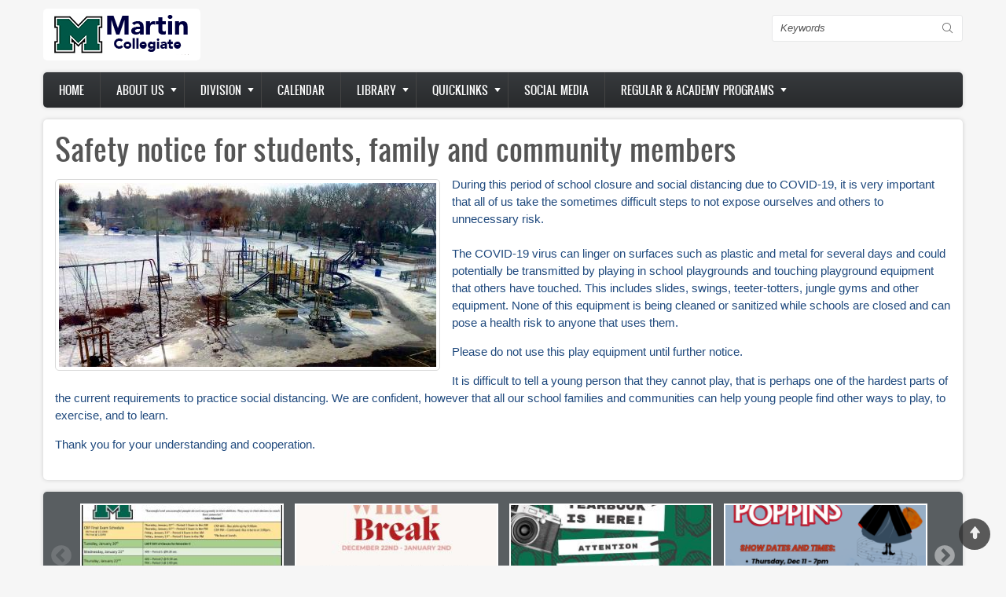

--- FILE ---
content_type: text/html; charset=UTF-8
request_url: https://martincollegiate.rbe.sk.ca/node/198
body_size: 13572
content:

<!DOCTYPE html>
<html lang="en" dir="ltr" prefix="content: http://purl.org/rss/1.0/modules/content/  dc: http://purl.org/dc/terms/  foaf: http://xmlns.com/foaf/0.1/  og: http://ogp.me/ns#  rdfs: http://www.w3.org/2000/01/rdf-schema#  schema: http://schema.org/  sioc: http://rdfs.org/sioc/ns#  sioct: http://rdfs.org/sioc/types#  skos: http://www.w3.org/2004/02/skos/core#  xsd: http://www.w3.org/2001/XMLSchema# ">
  <head>
    <meta charset="utf-8" />
<meta name="Generator" content="Drupal 8 (https://www.drupal.org)" />
<meta name="MobileOptimized" content="width" />
<meta name="HandheldFriendly" content="true" />
<meta name="viewport" content="width=device-width, initial-scale=1.0" />
<link rel="shortcut icon" href="/sites/martincollegiate.rbe.sk.ca/files/RPSfavicon_0.png" type="image/png" />
<link rel="alternate" hreflang="en" href="https://martincollegiate.rbe.sk.ca/node/198" />
<link rel="canonical" href="https://martincollegiate.rbe.sk.ca/node/198" />
<link rel="shortlink" href="https://martincollegiate.rbe.sk.ca/node/198" />
<link rel="revision" href="https://martincollegiate.rbe.sk.ca/node/198" />

    <title>Safety notice for students, family and community members | Martin Collegiate</title>
    <link rel="stylesheet" media="all" href="/sites/martincollegiate.rbe.sk.ca/files/css/css_pxrDaWFI2jZ3EauTq3UqL5raC1Iy09ny09qXJwuK4-k.css" />
<link rel="stylesheet" media="all" href="/sites/martincollegiate.rbe.sk.ca/files/css/css_yVYFcXXNa2_WNfprbj3hBhvz-TDNDUagPwMfaFZpje8.css" />

    
<!--[if lte IE 8]>
<script src="/sites/martincollegiate.rbe.sk.ca/files/js/js_VtafjXmRvoUgAzqzYTA3Wrjkx9wcWhjP0G4ZnnqRamA.js"></script>
<![endif]-->

    <meta name="viewport" content="width=device-width, initial-scale=1.0, maximum-scale=1.0, user-scalable=no">
    <meta name="HandheldFriendly" content="true" />
    <meta name="apple-touch-fullscreen" content="YES" />
  </head>
  <body class="not-front">
    <a href="#main-content" class="visually-hidden focusable">
      Skip to main content
    </a>
    
      <div class="dialog-off-canvas-main-canvas" data-off-canvas-main-canvas>
    <div class="page" class="page" >

  
<a name="Top" id="Top"></a>
<header id="header" class="header" role="header">
  <div class="container">
    
       <button type="button" class="navbar-toggle" data-toggle="collapse" data-target="#main-menu-inner">
      <span class="sr-only">Toggle navigation</span>
      <span class="icon-bar"></span>
      <span class="icon-bar"></span>
      <span class="icon-bar"></span>
    </button>

      <div class="region region-header">
    <div id="block-zircon-branding" class="block block-system block-system-branding-block">
  
    
        <a href="/" rel="home" class="site-logo">
      <img src="/sites/martincollegiate.rbe.sk.ca/files/martin_weblogo_0.png" alt="Home" />
    </a>
      </div>
<div class="search-block-form block block-search container-inline" data-drupal-selector="search-block-form" id="block-searchform" role="search">
  
    
      <form action="/search/node" method="get" id="search-block-form" accept-charset="UTF-8">
  <div class="js-form-item form-item js-form-type-search form-type-search js-form-item-keys form-item-keys form-no-label">
      <label for="edit-keys" class="visually-hidden">Search</label>
        <input title="Enter the terms you wish to search for." data-drupal-selector="edit-keys" type="search" id="edit-keys" name="keys" value="" size="15" maxlength="128" class="form-search" />

        </div>
<div data-drupal-selector="edit-actions" class="form-actions js-form-wrapper form-wrapper" id="edit-actions"><input data-drupal-selector="edit-submit" type="submit" id="edit-submit" value="Search" class="button js-form-submit form-submit" />
</div>

</form>

  </div>

  </div>

    
  </div>
</header>

  
      <nav id="main-menu" class="navbar navbar-default" role="navigation">	
  		  <div class="collapse navbar-collapse" id="main-menu-inner">
          <div class="container">
              <div class="region region-main-menu">
    <nav role="navigation" aria-labelledby="block-zircon-main-menu-menu" id="block-zircon-main-menu" class="block block-menu navigation menu--main">
            
  <h2 class="visually-hidden" id="block-zircon-main-menu-menu">Main navigation</h2>
  

        
              <ul class="menu">
                    <li class="menu-item">
        <a href="/" data-drupal-link-system-path="&lt;front&gt;">Home</a>
              </li>
                <li class="menu-item menu-item--expanded">
        <a href="https://martincollegiate.rbe.sk.ca/">About us</a>
                                <ul class="menu">
                    <li class="menu-item">
        <a href="/our-school" data-drupal-link-system-path="node/3">Our School</a>
              </li>
                <li class="menu-item">
        <a href="/martinmusic" data-drupal-link-system-path="node/204">Martin Music</a>
              </li>
                <li class="menu-item">
        <a href="/martinpride" data-drupal-link-system-path="node/135">Martin Pride</a>
              </li>
                <li class="menu-item">
        <a href="/scc" data-drupal-link-system-path="node/47">SCC</a>
              </li>
                <li class="menu-item">
        <a href="https://drive.google.com/file/d/1XSKEAymN_2VriennpWZmRSZiSJxjRDcw/view?usp=sharing">Student Handbook</a>
              </li>
                <li class="menu-item">
        <a href="/course_catalogue" data-drupal-link-system-path="node/138">Course Catalogue</a>
              </li>
                <li class="menu-item">
        <a href="/guidance" data-drupal-link-system-path="node/33">Guidance</a>
              </li>
                <li class="menu-item">
        <a href="/graduation" data-drupal-link-system-path="node/131">Graduation</a>
              </li>
                <li class="menu-item">
        <a href="/registration" data-drupal-link-system-path="node/39">Registration</a>
              </li>
                <li class="menu-item">
        <a href="/bell_schedule" data-drupal-link-system-path="node/134">Bell Schedule</a>
              </li>
                <li class="menu-item">
        <a href="/eal" data-drupal-link-system-path="node/277">E.A.L</a>
              </li>
        </ul>
  
              </li>
                <li class="menu-item menu-item--expanded">
        <a href="https://martindemo.rbe.sk.ca">Division</a>
                                <ul class="menu">
                    <li class="menu-item">
        <a href="/advanced_placement" data-drupal-link-system-path="node/136">Advanced Placement</a>
              </li>
                <li class="menu-item">
        <a href="http://www.rbe.sk.ca/our-schools/attendance-boundaries">Attendance Boundaries</a>
              </li>
                <li class="menu-item">
        <a href="https://drive.google.com/file/d/1pRVD8R3L6qM7AeVhMWFJNtHlCuVyvG1j/view?usp=sharing">Attendance Strategy</a>
              </li>
                <li class="menu-item">
        <a href="https://www.saskatchewan.ca/government/government-structure/ministries/education">Ministry of Education</a>
              </li>
                <li class="menu-item">
        <a href="https://www.reginapublicschools.ca/high_school_pathways">Pathways to Graduation</a>
              </li>
                <li class="menu-item">
        <a href="http://www.rbe.sk.ca">Regina Public Schools</a>
              </li>
                <li class="menu-item">
        <a href="https://drive.google.com/open?id=1qqCnOyKTT6bqeGcaytgXP7jG1yQ_mWSf">Self-Declaration</a>
              </li>
        </ul>
  
              </li>
                <li class="menu-item">
        <a href="https://martincollegiate.rbe.sk.ca/events">Calendar</a>
              </li>
                <li class="menu-firstchild menu-item menu-item--expanded">
        <a href="https://sites.google.com/rbe.sk.ca/martincollegiatelibrary/home">Library</a>
                                <ul class="menu">
                    <li class="menu-item">
        <a href="https://sites.google.com/rbe.sk.ca/martincollegiatelibrary/home">Class Project Support</a>
              </li>
                <li class="menu-item">
        <a href="http://library.pressdisplay.com/pressdisplay/viewer.aspx">Library Press Display</a>
              </li>
                <li class="menu-item">
        <a href="https://media.pearsoncmg.com/intl/pec/school/ca_sch_etext_sso/">Pearson eText</a>
              </li>
                <li class="menu-item">
        <a href="https://search.proquest.com/index?accountid=44331">ProQuest</a>
              </li>
                <li class="menu-item">
        <a href="https://soraapp.com/welcome">RPS eBooks [Sora]</a>
              </li>
                <li class="menu-item">
        <a href="https://rbe.insigniails.com/Library/Home">Search Martin Library</a>
              </li>
        </ul>
  
              </li>
                <li class="menu-item menu-item--expanded">
        <a href="https://martincollegiate.rbe.sk.ca/">Quicklinks</a>
                                <ul class="menu">
                    <li class="menu-item">
        <a href="https://www.google.ca">Google Apps</a>
              </li>
                <li class="menu-item">
        <a href="http://www.myblueprint.ca/rbe">myBlueprint</a>
              </li>
                <li class="menu-item">
        <a href="https://rbe.edsby.com">Edsby Parent/Student Portal</a>
              </li>
                <li class="menu-item">
        <a href="https://rbe.schoolcashonline.com/">School Cash Online</a>
              </li>
                <li class="menu-item">
        <a href="https://educationaltechnology.rbe.sk.ca/digital-citizenship">Digital Citizenship</a>
              </li>
                <li class="menu-item">
        <a href="https://www.rhsaa.ca/">RHSAA</a>
              </li>
        </ul>
  
              </li>
                <li class="menu-item">
        <a href="/socialmedia" data-drupal-link-system-path="node/334">Social Media</a>
              </li>
                <li class="menu-item menu-item--expanded">
        <a href="https://martin.rbe.sk.ca">Regular &amp; Academy Programs</a>
                                <ul class="menu">
                    <li class="menu-item menu-item--expanded">
        <a href="https://martin.rbe.sk.ca">Regular Program</a>
                                <ul class="menu">
                    <li class="menu-item">
        <a href="/regularprogramregistration1" data-drupal-link-system-path="node/394">Registration for Regular Program</a>
              </li>
        </ul>
  
              </li>
                <li class="menu-item menu-item--expanded">
        <a href="https://martin.rbe.sk.ca">Academy Program</a>
                                <ul class="menu">
                    <li class="menu-item">
        <a href="/aboutacademy1" data-drupal-link-system-path="node/383">About Academy Program</a>
              </li>
                <li class="menu-item">
        <a href="/baseballacademy1" data-drupal-link-system-path="node/386">Baseball Academy</a>
              </li>
                <li class="menu-item">
        <a href="/hockeyacademy1" data-drupal-link-system-path="node/387">Hockey Academy</a>
              </li>
                <li class="menu-item">
        <a href="/premieracademy1" data-drupal-link-system-path="node/388">Premier Academy</a>
              </li>
                <li class="menu-item">
        <a href="/softballacademy1" data-drupal-link-system-path="node/389">Softball Academy</a>
              </li>
                <li class="menu-item">
        <a href="/academyregistration1" data-drupal-link-system-path="node/384">Registration for Academy Program</a>
              </li>
        </ul>
  
              </li>
                <li class="menu-item menu-item--expanded">
        <a href="https://martin.rbe.sk.ca">Youth Academy Program</a>
                                <ul class="menu">
                    <li class="menu-item">
        <a href="/aboutyouthacademy1" data-drupal-link-system-path="node/390">About Youth Academy Program</a>
              </li>
                <li class="menu-item">
        <a href="/youthacademyhockey1" data-drupal-link-system-path="node/392">Youth Academy Hockey</a>
              </li>
                <li class="menu-item">
        <a href="/youthacademysoccer" data-drupal-link-system-path="node/391">Youth Academy Soccer</a>
              </li>
                <li class="menu-item">
        <a href="/youthacademyregistration1" data-drupal-link-system-path="node/393">Registration for Youth Academy Program</a>
              </li>
        </ul>
  
              </li>
        </ul>
  
              </li>
        </ul>
  


  </nav>

  </div>
						
          </div>
        </div>
    </nav>
  
  
  
  
      <section id="help" class="help">
      <div class="container">
        
      </div>
    </section>
      

  <section id="main" class="main" role="main">
    <a id="main-content"></a>
    <div class="container">
      <div class="row">
        
        		
        <div class="content col-lg-12 col-md-12 col-sm-12 col-xs-12">
          

          
                    

          

          
            <div class="region region-content">
    <div data-drupal-messages-fallback class="hidden"></div><div id="block-pagetitle" class="block block-core block-page-title-block">
  
    
      
  <h1 class="page-title"><span property="schema:name" class="field field--name-title field--type-string field--label-hidden">Safety notice for students, family and community members</span>
</h1>


  </div>
<div id="block-zircon-content" class="block block-system block-system-main-block">
  
    
      <article data-history-node-id="198" role="article" about="/node/198" typeof="schema:Article">

  
      <span property="schema:name" content="Safety notice for students, family and community members" class="rdf-meta hidden"></span>


  
  <div>
    
            <div class="field field--name-field-image field--type-image field--label-hidden field__item">  <img property="schema:image" src="/sites/martincollegiate.rbe.sk.ca/files/styles/large/public/connaught%20playground.jpg?itok=u9arvzDc" width="480" height="234" typeof="foaf:Image" class="image-style-large" />


</div>
      
            <div property="schema:text" class="clearfix text-formatted field field--name-body field--type-text-with-summary field--label-hidden field__item"><p><span style="font-size:12pt"><span style="font-family:&quot;Times New Roman&quot;,serif"><span style="font-size:11.0pt"><span style="font-family:&quot;Calibri&quot;,sans-serif"><span style="color:#1f497d">During this period of school closure and social distancing due to COVID-19, it is very important that all of us take the sometimes difficult steps to not expose ourselves and others to unnecessary risk.<br /><br />
The COVID-19 virus can linger on surfaces such as plastic and metal for several days and could potentially be transmitted by playing in school playgrounds and touching playground equipment that others have touched. This includes slides, swings, teeter-totters, jungle gyms and other equipment. None of this equipment is being cleaned or sanitized while schools are closed and can pose a health risk to anyone that uses them.</span></span></span></span></span></p>

<p><span style="font-size:12pt"><span style="font-family:&quot;Times New Roman&quot;,serif"><span style="font-size:11.0pt"><span style="font-family:&quot;Calibri&quot;,sans-serif"><span style="color:#1f497d">Please do not use this play equipment until further notice. </span></span></span></span></span></p>

<p><span style="font-size:12pt"><span style="font-family:&quot;Times New Roman&quot;,serif"><span style="font-size:11.0pt"><span style="font-family:&quot;Calibri&quot;,sans-serif"><span style="color:#1f497d">It is difficult to tell a young person that they cannot play, that is perhaps one of the hardest parts of the current requirements to practice social distancing. We are confident, however that all our school families and communities can help young people find other ways to play, to exercise, and to learn.</span></span></span></span></span></p>

<p><span style="font-size:12pt"><span style="font-family:&quot;Times New Roman&quot;,serif"><span style="font-size:11.0pt"><span style="font-family:&quot;Calibri&quot;,sans-serif"><span style="color:#1f497d">Thank you for your understanding and cooperation.  </span></span></span></span></span></p>
</div>
      
  </div>

</article>

  </div>

  </div>


          <!---->
        </div>

              </div>
    </div>
  </section>

      <section id="panel_first" class="panel_first">
      <div class="container">
        <div class="row">
          <div class="col-lg-12 col-md-12 col-sm-12 col-xs-12">
              <div class="region region-panel-first-1">
    <div class="views-element-container block block-views block-views-blockcarousel-block-1" id="block-views-block-carousel-block-1">
  
    
      <div><div>
      
      <div class="view-content">
        
<div class="slider responsive carousel-responsive">
          <div>
        <div class="views-field views-field-field-image"><div class="field-content">  <a href="/index.php/node/360" hreflang="en"><img src="/sites/martincollegiate.rbe.sk.ca/files/styles/featured/public/field/image/2025-26%20Semester%201%20Martin%20Collegiate%20Final%20Assessment%20Schedule%20.jpg?itok=BEmok71W" width="267" height="134" alt="" typeof="foaf:Image" class="image-style-featured" />

</a>
</div></div>
      </div>
          <div>
        <div class="views-field views-field-field-image"><div class="field-content">  <a href="/index.php/node/174" hreflang="en"><img src="/sites/martincollegiate.rbe.sk.ca/files/styles/featured/public/field/image/2026%20Winter%20Break%20Poster.jpg?itok=HU1bzFhR" width="267" height="134" alt="" typeof="foaf:Image" class="image-style-featured" />

</a>
</div></div>
      </div>
          <div>
        <div class="views-field views-field-field-image"><div class="field-content">  <a href="/node/329" hreflang="en"><img src="/sites/martincollegiate.rbe.sk.ca/files/styles/featured/public/field/image/Purple%20and%20Charcoal%20Collage%20School%20PublicationYearbook%20Promote%20My%20School%20Club%20Poster%20%281%29.jpg?itok=AATFYvK-" width="267" height="134" alt="" typeof="foaf:Image" class="image-style-featured" />

</a>
</div></div>
      </div>
          <div>
        <div class="views-field views-field-field-image"><div class="field-content">  <a href="/node/397" hreflang="en"><img src="/sites/martincollegiate.rbe.sk.ca/files/styles/featured/public/field/image/Mary%20Poppins%20Poster%20%2818%20x%2032%20in%29%20%2811%20x%2017%20in%29%20%282%29%20%281%29.png?itok=yIvton3Q" width="267" height="134" alt="" typeof="foaf:Image" class="image-style-featured" />

</a>
</div></div>
      </div>
          <div>
        <div class="views-field views-field-field-image"><div class="field-content">  <a href="/node/159" hreflang="en"><img src="/sites/martincollegiate.rbe.sk.ca/files/styles/featured/public/field/image/Athletic%20awards%202024-25.jpg?itok=vLun0bmx" width="267" height="134" alt="" typeof="foaf:Image" class="image-style-featured" />

</a>
</div></div>
      </div>
          <div>
        <div class="views-field views-field-field-image"><div class="field-content">  <a href="/node/396" hreflang="en"><img src="/sites/martincollegiate.rbe.sk.ca/files/styles/featured/public/field/image/image%20%281%29.png?itok=BMqJuTec" width="267" height="134" alt="" typeof="foaf:Image" class="image-style-featured" />

</a>
</div></div>
      </div>
          <div>
        <div class="views-field views-field-field-image"><div class="field-content">  <a href="/node/333" hreflang="en"><img src="/sites/martincollegiate.rbe.sk.ca/files/styles/featured/public/field/image/back-to-school_night.jpg?itok=bfVHb5NC" width="267" height="134" alt="" typeof="foaf:Image" class="image-style-featured" />

</a>
</div></div>
      </div>
          <div>
        <div class="views-field views-field-field-image"><div class="field-content">  <a href="/scc_cafe" hreflang="en"><img src="/sites/martincollegiate.rbe.sk.ca/files/styles/featured/public/SCC%20Cafe%20Image%20copy.gif?itok=70haD3Vs" width="267" height="134" typeof="foaf:Image" class="image-style-featured" />

</a>
</div></div>
      </div>
          <div>
        <div class="views-field views-field-field-image"><div class="field-content">  <a href="/node/367" hreflang="en"><img src="/sites/martincollegiate.rbe.sk.ca/files/styles/featured/public/field/image/football.jpg?itok=PrGIRpYu" width="267" height="134" alt="" typeof="foaf:Image" class="image-style-featured" />

</a>
</div></div>
      </div>
          <div>
        <div class="views-field views-field-field-image"><div class="field-content">  <a href="/node/382" hreflang="en"><img src="/sites/martincollegiate.rbe.sk.ca/files/styles/featured/public/field/image/Martin%20Youth%20Academy%20Applications%20Are%20Still%20Accepted.jpg?itok=xNH3Eg24" width="267" height="134" alt="" typeof="foaf:Image" class="image-style-featured" />

</a>
</div></div>
      </div>
          <div>
        <div class="views-field views-field-field-image"><div class="field-content">  <a href="/index.php/node/358" hreflang="en"><img src="/sites/martincollegiate.rbe.sk.ca/files/styles/featured/public/field/image/Victoria%20Day%202025.jpg?itok=lTrh9yz-" width="267" height="134" alt="" typeof="foaf:Image" class="image-style-featured" />

</a>
</div></div>
      </div>
          <div>
        <div class="views-field views-field-field-image"><div class="field-content">  <a href="/node/359" hreflang="en"><img src="/sites/martincollegiate.rbe.sk.ca/files/styles/featured/public/field/image/2025%20Family%20info%20Night%20April%202_0.jpg?itok=VcCd55m8" width="267" height="134" alt="" typeof="foaf:Image" class="image-style-featured" />

</a>
</div></div>
      </div>
          <div>
        <div class="views-field views-field-field-image"><div class="field-content">  <a href="/node/339" hreflang="en"><img src="/sites/martincollegiate.rbe.sk.ca/files/styles/featured/public/field/image/Three-Way%20Conferences.jpg?itok=DH2Oefe5" width="267" height="134" alt="" typeof="foaf:Image" class="image-style-featured" />

</a>
</div></div>
      </div>
          <div>
        <div class="views-field views-field-field-image"><div class="field-content">  <a href="/node/378" hreflang="en"><img src="/sites/martincollegiate.rbe.sk.ca/files/styles/featured/public/field/image/Beige%20Aesthetic%20Handwritten%20Congratulations%20Card.png?itok=lc8Y51Qz" width="267" height="134" alt="" typeof="foaf:Image" class="image-style-featured" />

</a>
</div></div>
      </div>
          <div>
        <div class="views-field views-field-field-image"><div class="field-content">  <a href="/node/377" hreflang="en"><img src="/sites/martincollegiate.rbe.sk.ca/files/styles/featured/public/field/image/No%20school_0.jpeg?itok=hLWhl8Rf" width="267" height="134" alt="" typeof="foaf:Image" class="image-style-featured" />

</a>
</div></div>
      </div>
          <div>
        <div class="views-field views-field-field-image"><div class="field-content">  <a href="/node/349" hreflang="en"><img src="/sites/martincollegiate.rbe.sk.ca/files/styles/featured/public/field/image/2025%20Open%20House%20%26%20Try%20Academy%20Day%20Poster.PNG?itok=NZP3g6DD" width="267" height="134" alt="" typeof="foaf:Image" class="image-style-featured" />

</a>
</div></div>
      </div>
          <div>
        <div class="views-field views-field-field-image"><div class="field-content">  <a href="/node/184" hreflang="en"><img src="/sites/martincollegiate.rbe.sk.ca/files/styles/featured/public/field/image/February%20break%202025.png?itok=pSVQgggE" width="267" height="134" alt="" typeof="foaf:Image" class="image-style-featured" />

</a>
</div></div>
      </div>
          <div>
        <div class="views-field views-field-field-image"><div class="field-content">  <a href="/node/374" hreflang="en"><img src="/sites/martincollegiate.rbe.sk.ca/files/styles/featured/public/field/image/First%20day%20of%20semester%202.png?itok=B2-trDn2" width="267" height="134" alt="" typeof="foaf:Image" class="image-style-featured" />

</a>
</div></div>
      </div>
          <div>
        <div class="views-field views-field-field-image"><div class="field-content">  <a href="/node/175" hreflang="en"><img src="/sites/martincollegiate.rbe.sk.ca/files/styles/featured/public/field/image/FW%203.PNG?itok=1fsA7rNE" width="267" height="134" alt="" typeof="foaf:Image" class="image-style-featured" />

</a>
</div></div>
      </div>
          <div>
        <div class="views-field views-field-field-image"><div class="field-content">  <a href="/node/373" hreflang="en"><img src="/sites/martincollegiate.rbe.sk.ca/files/styles/featured/public/field/image/remembrance%20day.jpg?itok=3Fks9Vey" width="267" height="134" alt="" typeof="foaf:Image" class="image-style-featured" />

</a>
</div></div>
      </div>
          <div>
        <div class="views-field views-field-field-image"><div class="field-content">  <a href="/node/341" hreflang="en"><img src="/sites/martincollegiate.rbe.sk.ca/files/styles/featured/public/field/image/1730320231969-5c6ebb4b-3977-41ca-bc11-a53050910b77_1.jpg?itok=yH6Zg9zm" width="267" height="134" alt="" typeof="foaf:Image" class="image-style-featured" />

</a>
</div></div>
      </div>
          <div>
        <div class="views-field views-field-field-image"><div class="field-content">  <a href="/node/372" hreflang="en"><img src="/sites/martincollegiate.rbe.sk.ca/files/styles/featured/public/field/image/No%20school.jpeg?itok=L9xWNyWi" width="267" height="134" alt="" typeof="foaf:Image" class="image-style-featured" />

</a>
</div></div>
      </div>
          <div>
        <div class="views-field views-field-field-image"><div class="field-content">  <a href="/node/371" hreflang="en"><img src="/sites/martincollegiate.rbe.sk.ca/files/styles/featured/public/field/image/retake.png?itok=0jWKLJDh" width="267" height="134" alt="" typeof="foaf:Image" class="image-style-featured" />

</a>
</div></div>
      </div>
          <div>
        <div class="views-field views-field-field-image"><div class="field-content">  <a href="/node/370" hreflang="en"><img src="/sites/martincollegiate.rbe.sk.ca/files/styles/featured/public/field/image/a14eac80-2478-4e39-9596-9abbc88da068.png?itok=6VIDpiy5" width="267" height="134" alt="" typeof="foaf:Image" class="image-style-featured" />

</a>
</div></div>
      </div>
          <div>
        <div class="views-field views-field-field-image"><div class="field-content">  <a href="/node/340" hreflang="en"><img src="/sites/martincollegiate.rbe.sk.ca/files/styles/featured/public/field/image/No%20School.jpg?itok=fRstl6G5" width="267" height="134" alt="" typeof="foaf:Image" class="image-style-featured" />

</a>
</div></div>
      </div>
          <div>
        <div class="views-field views-field-field-image"><div class="field-content">  <a href="/node/368" hreflang="en"><img src="/sites/martincollegiate.rbe.sk.ca/files/styles/featured/public/field/image/school_gallery_03-920x560.jpg?itok=ZPcfOq7k" width="267" height="134" alt="" typeof="foaf:Image" class="image-style-featured" />

</a>
</div></div>
      </div>
          <div>
        <div class="views-field views-field-field-image"><div class="field-content">  <a href="/node/361" hreflang="en"><img src="/sites/martincollegiate.rbe.sk.ca/files/styles/featured/public/field/image/important%20notice_2.png?itok=_yHtJDCm" width="267" height="134" alt="" typeof="foaf:Image" class="image-style-featured" />

</a>
</div></div>
      </div>
          <div>
        <div class="views-field views-field-field-image"><div class="field-content">  <a href="/node/352" hreflang="en"><img src="/sites/martincollegiate.rbe.sk.ca/files/styles/featured/public/field/image/Martin%20Youth%20Academy%20Poster.png?itok=booToMyD" width="267" height="134" alt="" typeof="foaf:Image" class="image-style-featured" />

</a>
</div></div>
      </div>
          <div>
        <div class="views-field views-field-field-image"><div class="field-content">  <a href="/node/347" hreflang="en"><img src="/sites/martincollegiate.rbe.sk.ca/files/styles/featured/public/field/image/Semester%202%20Start%20Day.png?itok=8gf4hCDr" width="267" height="134" alt="" typeof="foaf:Image" class="image-style-featured" />

</a>
</div></div>
      </div>
          <div>
        <div class="views-field views-field-field-image"><div class="field-content">  <a href="/node/345" hreflang="en"><img src="/sites/martincollegiate.rbe.sk.ca/files/styles/featured/public/field/image/Martin%20Academy%20Applcations%20open.PNG?itok=S9ql1eBE" width="267" height="134" alt="" typeof="foaf:Image" class="image-style-featured" />

</a>
</div></div>
      </div>
          <div>
        <div class="views-field views-field-field-image"><div class="field-content">  <a href="/node/173" hreflang="en"><img src="/sites/martincollegiate.rbe.sk.ca/files/styles/featured/public/field/image/early%20dismissal_1.jpg?itok=7g3ePMB8" width="267" height="134" alt="" typeof="foaf:Image" class="image-style-featured" />

</a>
</div></div>
      </div>
          <div>
        <div class="views-field views-field-field-image"><div class="field-content">  <a href="/node/342" hreflang="en"><img src="/sites/martincollegiate.rbe.sk.ca/files/styles/featured/public/field/image/Prom%20Info_0.PNG?itok=5s14rvEK" width="267" height="134" alt="" typeof="foaf:Image" class="image-style-featured" />

</a>
</div></div>
      </div>
          <div>
        <div class="views-field views-field-field-image"><div class="field-content">  <a href="/node/322" hreflang="en"><img src="/sites/martincollegiate.rbe.sk.ca/files/styles/featured/public/field/image/Basketball.jpg?itok=m_C2wfWI" width="267" height="134" alt="" typeof="foaf:Image" class="image-style-featured" />

</a>
</div></div>
      </div>
          <div>
        <div class="views-field views-field-field-image"><div class="field-content">  <a href="/node/171" hreflang="en"><img src="/sites/martincollegiate.rbe.sk.ca/files/styles/featured/public/field/image/RemembranceDay.jpg?itok=Ynf-edvZ" width="267" height="134" alt="" typeof="foaf:Image" class="image-style-featured" />

</a>
</div></div>
      </div>
          <div>
        <div class="views-field views-field-field-image"><div class="field-content">  <a href="/node/338" hreflang="en"><img src="/sites/martincollegiate.rbe.sk.ca/files/styles/featured/public/field/image/Picture%20Re-takes.jpg?itok=ViIibLE8" width="267" height="134" alt="" typeof="foaf:Image" class="image-style-featured" />

</a>
</div></div>
      </div>
          <div>
        <div class="views-field views-field-field-image"><div class="field-content">  <a href="/node/336" hreflang="en"><img src="/sites/martincollegiate.rbe.sk.ca/files/styles/featured/public/field/image/Reconciliation%20Day.jpg?itok=TWZgqmUX" width="267" height="134" alt="" typeof="foaf:Image" class="image-style-featured" />

</a>
</div></div>
      </div>
          <div>
        <div class="views-field views-field-field-image"><div class="field-content">  <a href="/node/222" hreflang="en"><img src="/sites/martincollegiate.rbe.sk.ca/files/styles/featured/public/field/image/Orange%20shirt%20day.png?itok=Veg5tTEl" width="267" height="134" alt="" typeof="foaf:Image" class="image-style-featured" />

</a>
</div></div>
      </div>
          <div>
        <div class="views-field views-field-field-image"><div class="field-content">  <a href="/node/335" hreflang="en"><img src="/sites/martincollegiate.rbe.sk.ca/files/styles/featured/public/field/image/homework-1024x683.jpg?itok=1Y6_qJTU" width="267" height="134" alt="" typeof="foaf:Image" class="image-style-featured" />

</a>
</div></div>
      </div>
          <div>
        <div class="views-field views-field-field-image"><div class="field-content">  <a href="/2023-24_school_year_calendars" hreflang="en"><img src="/sites/martincollegiate.rbe.sk.ca/files/styles/featured/public/calendar_1.jpg?itok=SvgXO74k" width="267" height="134" typeof="foaf:Image" class="image-style-featured" />

</a>
</div></div>
      </div>
          <div>
        <div class="views-field views-field-field-image"><div class="field-content">  <a href="/kids_help_phone" hreflang="en"><img src="/sites/martincollegiate.rbe.sk.ca/files/styles/featured/public/KHP%20-%20Final%20Post%20It%20-%20Option%202%20-%20ENG.png?itok=6RX8hH9U" width="267" height="134" typeof="foaf:Image" class="image-style-featured" />

</a>
</div></div>
      </div>
          <div>
        <div class="views-field views-field-field-image"><div class="field-content">  <a href="/internet_safety_presentation" hreflang="en"><img src="/sites/martincollegiate.rbe.sk.ca/files/styles/featured/public/ICE%20Parent%20Presentation%20Graphic.jpg?itok=EC3HUaSg" width="267" height="134" typeof="foaf:Image" class="image-style-featured" />

</a>
</div></div>
      </div>
          <div>
        <div class="views-field views-field-field-image"><div class="field-content">  <a href="/index.php/node/296" hreflang="en"><img src="/sites/martincollegiate.rbe.sk.ca/files/styles/featured/public/field/image/Notify%20of%20a%20Student%20Absence%20Poster.png?itok=ukn9xinW" width="267" height="134" alt="" typeof="foaf:Image" class="image-style-featured" />

</a>
</div></div>
      </div>
          <div>
        <div class="views-field views-field-field-image"><div class="field-content">  <a href="/index.php/node/163" hreflang="en"><img src="/sites/martincollegiate.rbe.sk.ca/files/styles/featured/public/field/image/2022-12-08_Annie_0.jpg?itok=0681Yvfs" width="267" height="134" alt="" typeof="foaf:Image" class="image-style-featured" />

</a>
</div></div>
      </div>
          <div>
        <div class="views-field views-field-field-image"><div class="field-content">  <a href="/index.php/volunteering_CRC" hreflang="en"><img src="/sites/martincollegiate.rbe.sk.ca/files/styles/featured/public/Criminal%20Record%20Checks%20Regina%20Public%20Schools.png?itok=OMSYtRdr" width="267" height="134" typeof="foaf:Image" class="image-style-featured" />

</a>
</div></div>
      </div>
          <div>
        <div class="views-field views-field-field-image"><div class="field-content">  <a href="/index.php/student_citizenship_awards" hreflang="en"><img src="/sites/martincollegiate.rbe.sk.ca/files/styles/featured/public/studentawards_0.jpg?itok=GQSHjY0v" width="267" height="134" alt="" typeof="foaf:Image" class="image-style-featured" />

</a>
</div></div>
      </div>
          <div>
        <div class="views-field views-field-field-image"><div class="field-content">  <a href="/index.php/chair_vice-chair_acclaimed" hreflang="en"><img src="/sites/martincollegiate.rbe.sk.ca/files/styles/featured/public/2022%20Board%20with%20JC.jpg?itok=DX4_5heh" width="267" height="134" typeof="foaf:Image" class="image-style-featured" />

</a>
</div></div>
      </div>
          <div>
        <div class="views-field views-field-field-image"><div class="field-content">  <a href="/index.php/vacancy_on_rps_board" hreflang="en"><img src="/sites/martincollegiate.rbe.sk.ca/files/styles/featured/public/By-Election%20Material%20for%20Social%20Media%20%281%29_3.jpg?itok=NmBCUlOQ" width="267" height="134" typeof="foaf:Image" class="image-style-featured" />

</a>
</div></div>
      </div>
          <div>
        <div class="views-field views-field-field-image"><div class="field-content">  <a href="/index.php/node/285" hreflang="en"><img src="/sites/martincollegiate.rbe.sk.ca/files/styles/featured/public/field/image/VTRA%20Fair%20Notice%20Poster%20for%20Website_2021-22.png?itok=YA571eFQ" width="267" height="134" alt="" typeof="foaf:Image" class="image-style-featured" />

</a>
</div></div>
      </div>
          <div>
        <div class="views-field views-field-field-image"><div class="field-content">  <a href="/index.php/2022-23_school_year_calendars" hreflang="en"><img src="/sites/martincollegiate.rbe.sk.ca/files/styles/featured/public/calendar.jpg?itok=YxZbD5DG" width="267" height="134" typeof="foaf:Image" class="image-style-featured" />

</a>
</div></div>
      </div>
          <div>
        <div class="views-field views-field-field-image"><div class="field-content">  <a href="/index.php/mental_health_resources" hreflang="en"><img src="/sites/martincollegiate.rbe.sk.ca/files/styles/featured/public/help%20sign.jpg?itok=tKsEMJSI" width="267" height="134" typeof="foaf:Image" class="image-style-featured" />

</a>
</div></div>
      </div>
          <div>
        <div class="views-field views-field-field-image"><div class="field-content">  <a href="/index.php/misdirected_email" hreflang="en"><img src="/sites/martincollegiate.rbe.sk.ca/files/styles/featured/public/Email%20Error%20Image.jpg?itok=QU5btJZu" width="267" height="134" typeof="foaf:Image" class="image-style-featured" />

</a>
</div></div>
      </div>
          <div>
        <div class="views-field views-field-field-image"><div class="field-content">  <a href="/index.php/mental_health_well-being_forum" hreflang="en"><img src="/sites/martincollegiate.rbe.sk.ca/files/styles/featured/public/Student%20Mental%20Health%20and%20Wellness%20Forum%20Header_1.jpg?itok=-4L2ine_" width="267" height="134" alt="" typeof="foaf:Image" class="image-style-featured" />

</a>
</div></div>
      </div>
          <div>
        <div class="views-field views-field-field-image"><div class="field-content">  <a href="/index.php/register_campus_regina_public" hreflang="en"><img src="/sites/martincollegiate.rbe.sk.ca/files/styles/featured/public/CRP.jpg?itok=TzcO5TdJ" width="267" height="134" alt="" typeof="foaf:Image" class="image-style-featured" />

</a>
</div></div>
      </div>
          <div>
        <div class="views-field views-field-field-image"><div class="field-content">  <a href="/index.php/svrp_call_for_nominations" hreflang="en"><img src="/sites/martincollegiate.rbe.sk.ca/files/styles/featured/public/Regina%20Public%20Schools%20-%20Shared%20Values%20plaque%2016%20-%20edit_3.jpg?itok=l8Pivgnq" width="267" height="134" typeof="foaf:Image" class="image-style-featured" />

</a>
</div></div>
      </div>
          <div>
        <div class="views-field views-field-field-image"><div class="field-content">  <a href="/index.php/changes_to_safety_protocols" hreflang="en"><img src="/sites/martincollegiate.rbe.sk.ca/files/styles/featured/public/Director%20Letter.png?itok=BCJsIs4d" width="267" height="134" typeof="foaf:Image" class="image-style-featured" />

</a>
</div></div>
      </div>
          <div>
        <div class="views-field views-field-field-image"><div class="field-content">  <a href="/index.php/pink_shirt_day_2022" hreflang="en"><img src="/sites/martincollegiate.rbe.sk.ca/files/styles/featured/public/rTLnqnLMc.jpg?itok=phiGDK-x" width="267" height="134" typeof="foaf:Image" class="image-style-featured" />

</a>
</div></div>
      </div>
          <div>
        <div class="views-field views-field-field-image"><div class="field-content">  <a href="/index.php/update_covid_reporting" hreflang="en"><img src="/sites/martincollegiate.rbe.sk.ca/files/styles/featured/public/Family%20letter%20Jan%2028.png?itok=M6xBI6Hy" width="267" height="134" alt="" typeof="foaf:Image" class="image-style-featured" />

</a>
</div></div>
      </div>
          <div>
        <div class="views-field views-field-field-image"><div class="field-content">  <a href="/index.php/text_sent_to_families" hreflang="en"><img src="/sites/martincollegiate.rbe.sk.ca/files/styles/featured/public/Screenshot_2022-01-17%20Notifications%20Twitter%281%29.png?itok=Vi0DMj7y" width="267" height="134" typeof="foaf:Image" class="image-style-featured" />

</a>
</div></div>
      </div>
          <div>
        <div class="views-field views-field-field-image"><div class="field-content">  <a href="/index.php/family_literacy_2022" hreflang="en"><img src="/sites/martincollegiate.rbe.sk.ca/files/styles/featured/public/Family%20Literacy%20Day%20Logo.jpg?itok=FA0mDGi4" width="267" height="134" typeof="foaf:Image" class="image-style-featured" />

</a>
</div></div>
      </div>
          <div>
        <div class="views-field views-field-field-image"><div class="field-content">  <a href="/node/304" hreflang="en"><img src="/sites/martincollegiate.rbe.sk.ca/files/styles/featured/public/field/image/Yearbook%2020.21%20_0.jpg?itok=RJ6YFrmF" width="267" height="134" alt="" typeof="foaf:Image" class="image-style-featured" />

</a>
</div></div>
      </div>
          <div>
        <div class="views-field views-field-field-image"><div class="field-content">  <a href="/how_we_report_COVID" hreflang="en"><img src="/sites/martincollegiate.rbe.sk.ca/files/styles/featured/public/info%20sharing.jpg?itok=NQsSfKeb" width="267" height="134" typeof="foaf:Image" class="image-style-featured" />

</a>
</div></div>
      </div>
          <div>
        <div class="views-field views-field-field-image"><div class="field-content">  <a href="/school_families_letter" hreflang="en"><img src="/sites/martincollegiate.rbe.sk.ca/files/styles/featured/public/field/image/welcome%20back.jpg?itok=myFkFCYD" width="267" height="134" alt="" typeof="foaf:Image" class="image-style-featured" />

</a>
</div></div>
      </div>
          <div>
        <div class="views-field views-field-field-image"><div class="field-content">  <a href="/proof_of_vaccination" hreflang="en"><img src="/sites/martincollegiate.rbe.sk.ca/files/styles/featured/public/Covid%20logo_0_8.jpg?itok=6NF6JGft" width="267" height="134" alt="" typeof="foaf:Image" class="image-style-featured" />

</a>
</div></div>
      </div>
          <div>
        <div class="views-field views-field-field-image"><div class="field-content">  <a href="/parents_career_coaches" hreflang="en"><img src="/sites/martincollegiate.rbe.sk.ca/files/styles/featured/public/RDIECLogo_0.jpg?itok=5q4QOJcO" width="267" height="134" typeof="foaf:Image" class="image-style-featured" />

</a>
</div></div>
      </div>
          <div>
        <div class="views-field views-field-field-image"><div class="field-content">  <a href="/vaccine_clinics" hreflang="en"><img src="/sites/martincollegiate.rbe.sk.ca/files/styles/featured/public/Screenshot_2021-11-23%20Vaccine%20Clinics.png?itok=o1C67mn6" width="267" height="134" alt="" typeof="foaf:Image" class="image-style-featured" />

</a>
</div></div>
      </div>
          <div>
        <div class="views-field views-field-field-image"><div class="field-content">  <a href="/node/292" hreflang="en"><img src="/sites/martincollegiate.rbe.sk.ca/files/styles/featured/public/field/image/Covid%20Update%203.png?itok=ZrtgDRH_" width="267" height="134" alt="" typeof="foaf:Image" class="image-style-featured" />

</a>
</div></div>
      </div>
          <div>
        <div class="views-field views-field-field-image"><div class="field-content">  <a href="/citizenship_awards" hreflang="en"><img src="/sites/martincollegiate.rbe.sk.ca/files/styles/featured/public/studentawards.jpg?itok=7DlgSmyI" width="267" height="134" alt="" typeof="foaf:Image" class="image-style-featured" />

</a>
</div></div>
      </div>
          <div>
        <div class="views-field views-field-field-image"><div class="field-content">  <a href="/new_portal" hreflang="en"><img src="/sites/martincollegiate.rbe.sk.ca/files/styles/featured/public/Edsby%20Graphic_0.png?itok=D5uQRaRy" width="267" height="134" typeof="foaf:Image" class="image-style-featured" />

</a>
</div></div>
      </div>
          <div>
        <div class="views-field views-field-field-image"><div class="field-content">  <a href="/node/290" hreflang="en"><img src="/sites/martincollegiate.rbe.sk.ca/files/styles/featured/public/field/image/Covid%20Update%202_3.png?itok=QT8YV7Hh" width="267" height="134" alt="" typeof="foaf:Image" class="image-style-featured" />

</a>
</div></div>
      </div>
          <div>
        <div class="views-field views-field-field-image"><div class="field-content">  <a href="/clean_air_in_schools" hreflang="en"><img src="/sites/martincollegiate.rbe.sk.ca/files/styles/featured/public/clean%20air_6.png?itok=c9jW0CrX" width="267" height="134" typeof="foaf:Image" class="image-style-featured" />

</a>
</div></div>
      </div>
          <div>
        <div class="views-field views-field-field-image"><div class="field-content">  <a href="/node/289" hreflang="en"><img src="/sites/martincollegiate.rbe.sk.ca/files/styles/featured/public/field/image/Covid%20Update%202_2.png?itok=zvh8iCHC" width="267" height="134" alt="" typeof="foaf:Image" class="image-style-featured" />

</a>
</div></div>
      </div>
          <div>
        <div class="views-field views-field-field-image"><div class="field-content">  <a href="/node/288" hreflang="en"><img src="/sites/martincollegiate.rbe.sk.ca/files/styles/featured/public/field/image/Covid%20Update%202_1.png?itok=iUbTm1dD" width="267" height="134" alt="" typeof="foaf:Image" class="image-style-featured" />

</a>
</div></div>
      </div>
          <div>
        <div class="views-field views-field-field-image"><div class="field-content">  <a href="/node/287" hreflang="en"><img src="/sites/martincollegiate.rbe.sk.ca/files/styles/featured/public/field/image/2021-09-20_Parent%20Guardian%20Letter%20Regarding%20Close%20Contact%20in%20Schools%20Image.png?itok=rTNKLdne" width="267" height="134" alt="" typeof="foaf:Image" class="image-style-featured" />

</a>
</div></div>
      </div>
          <div>
        <div class="views-field views-field-field-image"><div class="field-content">  <a href="/node/286" hreflang="en"><img src="/sites/martincollegiate.rbe.sk.ca/files/styles/featured/public/field/image/COVID-19%20Vaccine%20Poster%20for%20Website.png?itok=voVsOzZt" width="267" height="134" alt="" typeof="foaf:Image" class="image-style-featured" />

</a>
</div></div>
      </div>
          <div>
        <div class="views-field views-field-field-image"><div class="field-content">  <a href="/node/216" hreflang="en"><img src="/sites/martincollegiate.rbe.sk.ca/files/styles/featured/public/field/image/Martin%20Collegiate%20Fall%20Opening%20Guidelines%20Image.png?itok=aqtPsws_" width="267" height="134" alt="" typeof="foaf:Image" class="image-style-featured" />

</a>
</div></div>
      </div>
          <div>
        <div class="views-field views-field-field-image"><div class="field-content">  <a href="/node/282" hreflang="en"><img src="/sites/martincollegiate.rbe.sk.ca/files/styles/featured/public/field/image/Football%20Camp_2021.png?itok=bm60D7pT" width="267" height="134" alt="" typeof="foaf:Image" class="image-style-featured" />

</a>
</div></div>
      </div>
          <div>
        <div class="views-field views-field-field-image"><div class="field-content">  <a href="/summer_school_2021" hreflang="en"><img src="/sites/martincollegiate.rbe.sk.ca/files/styles/featured/public/field/image/Summer%20School%20Cancelled.jpg?itok=CFeF4jUM" width="267" height="134" alt="" typeof="foaf:Image" class="image-style-featured" />

</a>
</div></div>
      </div>
          <div>
        <div class="views-field views-field-field-image"><div class="field-content">  <a href="/introducing_edsby" hreflang="en"><img src="/sites/martincollegiate.rbe.sk.ca/files/styles/featured/public/Edsby%20Graphic.png?itok=Roy0-Jho" width="267" height="134" typeof="foaf:Image" class="image-style-featured" />

</a>
</div></div>
      </div>
          <div>
        <div class="views-field views-field-field-image"><div class="field-content">  <a href="/node/280" hreflang="en"><img src="/sites/martincollegiate.rbe.sk.ca/files/styles/featured/public/field/image/Covid%20Update%202_0.png?itok=geLG2gTw" width="267" height="134" alt="" typeof="foaf:Image" class="image-style-featured" />

</a>
</div></div>
      </div>
          <div>
        <div class="views-field views-field-field-image"><div class="field-content">  <a href="/return_to_school" hreflang="en"><img src="/sites/martincollegiate.rbe.sk.ca/files/styles/featured/public/Screenshot_2021-04-26%20back%20to%20school%20-%20Google%20Search.png?itok=NRFyHEEs" width="267" height="134" typeof="foaf:Image" class="image-style-featured" />

</a>
</div></div>
      </div>
          <div>
        <div class="views-field views-field-field-image"><div class="field-content">  <a href="/learning_extended" hreflang="en"><img src="/sites/martincollegiate.rbe.sk.ca/files/styles/featured/public/Remote%20Learning%20Extended%20Graphic_0.jpg?itok=wF-YmTHt" width="267" height="134" typeof="foaf:Image" class="image-style-featured" />

</a>
</div></div>
      </div>
          <div>
        <div class="views-field views-field-field-image"><div class="field-content">  <a href="/bac_masterclasses" hreflang="en"><img src="/sites/martincollegiate.rbe.sk.ca/files/styles/featured/public/BAC.jpg?itok=h1rsWsSn" width="267" height="134" alt="" typeof="foaf:Image" class="image-style-featured" />

</a>
</div></div>
      </div>
          <div>
        <div class="views-field views-field-field-image"><div class="field-content">  <a href="/remote_learning" hreflang="en"><img src="/sites/martincollegiate.rbe.sk.ca/files/styles/featured/public/Remote%20Learning%20Extended%20Graphic.jpg?itok=ho6pYDZ0" width="267" height="134" typeof="foaf:Image" class="image-style-featured" />

</a>
</div></div>
      </div>
          <div>
        <div class="views-field views-field-field-image"><div class="field-content">  <a href="/thank_you" hreflang="en"><img src="/sites/martincollegiate.rbe.sk.ca/files/styles/featured/public/card3.jpg?itok=c0us8NST" width="267" height="134" typeof="foaf:Image" class="image-style-featured" />

</a>
</div></div>
      </div>
          <div>
        <div class="views-field views-field-field-image"><div class="field-content">  <a href="/node/270" hreflang="en"><img src="/sites/martincollegiate.rbe.sk.ca/files/styles/featured/public/Regina%20Public%20Schools%20-%20Shared%20Values%20plaque%2016%20-%20edit_0.jpg?itok=CRfkBjBO" width="267" height="134" typeof="foaf:Image" class="image-style-featured" />

</a>
</div></div>
      </div>
          <div>
        <div class="views-field views-field-field-image"><div class="field-content">  <a href="/node/268" hreflang="en"><img src="/sites/martincollegiate.rbe.sk.ca/files/styles/featured/public/field/image/Covid%20Update_0.png?itok=XZq8SWlo" width="267" height="134" alt="" typeof="foaf:Image" class="image-style-featured" />

</a>
</div></div>
      </div>
          <div>
        <div class="views-field views-field-field-image"><div class="field-content">  <a href="/letter_shared" hreflang="en"><img src="/sites/martincollegiate.rbe.sk.ca/files/styles/featured/public/Level%204%20parent%20letter.png?itok=M6PxlEsM" width="267" height="134" typeof="foaf:Image" class="image-style-featured" />

</a>
</div></div>
      </div>
          <div>
        <div class="views-field views-field-field-image"><div class="field-content">  <a href="/node/266" hreflang="en"><img src="/sites/martincollegiate.rbe.sk.ca/files/styles/featured/public/field/image/Screenshot_2021-02-05%20COVID%20Case%20Identified%2C%20School%20Remains%20Open%20Arcola%20Community%20School.png?itok=SoRPQkoB" width="267" height="134" alt="" typeof="foaf:Image" class="image-style-featured" />

</a>
</div></div>
      </div>
          <div>
        <div class="views-field views-field-field-image"><div class="field-content">  <a href="/node/265" hreflang="en"><img src="/sites/martincollegiate.rbe.sk.ca/files/styles/featured/public/field/image/2021-03-21_Lifetouch%20Grad%20Photo%20Notice%20UPDATE.png?itok=8mBG7Ggh" width="267" height="134" alt="" typeof="foaf:Image" class="image-style-featured" />

</a>
</div></div>
      </div>
          <div>
        <div class="views-field views-field-field-image"><div class="field-content">  <a href="/move_to_remote_learning" hreflang="en"><img src="/sites/martincollegiate.rbe.sk.ca/files/styles/featured/public/Temporary%20Move%20to%20Remote%20Learning%20Graphic_0.jpg?itok=JE3WrJ93" width="267" height="134" typeof="foaf:Image" class="image-style-featured" />

</a>
</div></div>
      </div>
          <div>
        <div class="views-field views-field-field-image"><div class="field-content">  <a href="/worksafe_video_contest" hreflang="en"><img src="/sites/martincollegiate.rbe.sk.ca/files/styles/featured/public/WorkSafe%20Video%20Contest%20Image.jpg?itok=3u3s5TE8" width="267" height="134" typeof="foaf:Image" class="image-style-featured" />

</a>
</div></div>
      </div>
          <div>
        <div class="views-field views-field-field-image"><div class="field-content">  <a href="/racial_discrimination" hreflang="en"><img src="/sites/martincollegiate.rbe.sk.ca/files/styles/featured/public/International-Day-for-the-Elimination-of-Racial-discrimination.gif?itok=ltKCNf3G" width="267" height="134" typeof="foaf:Image" class="image-style-featured" />

</a>
</div></div>
      </div>
          <div>
        <div class="views-field views-field-field-image"><div class="field-content">  <a href="/node/186" hreflang="en"><img src="/sites/martincollegiate.rbe.sk.ca/files/styles/featured/public/field/image/Martin%20Collegiate%20Virtual%20Open%20House.png?itok=NybiB7ZH" width="267" height="134" alt="" typeof="foaf:Image" class="image-style-featured" />

</a>
</div></div>
      </div>
          <div>
        <div class="views-field views-field-field-image"><div class="field-content">  <a href="/mosaic_school_challenge" hreflang="en"><img src="/sites/martincollegiate.rbe.sk.ca/files/styles/featured/public/1439_SSBA_Mosaic_SchoolNutritionChallenge_WebBanner_15thAnniv_FA-768x347.jpg?itok=9_br7tz_" width="267" height="134" typeof="foaf:Image" class="image-style-featured" />

</a>
</div></div>
      </div>
          <div>
        <div class="views-field views-field-field-image"><div class="field-content">  <a href="/node/260" hreflang="en"><img src="/sites/martincollegiate.rbe.sk.ca/files/styles/featured/public/field/image/Covid%20Update.png?itok=gWAkuiqS" width="267" height="134" alt="" typeof="foaf:Image" class="image-style-featured" />

</a>
</div></div>
      </div>
          <div>
        <div class="views-field views-field-field-image"><div class="field-content">  <a href="/node/259" hreflang="en"><img src="/sites/martincollegiate.rbe.sk.ca/files/styles/featured/public/field/image/Covid%20Update%202.png?itok=_JNReDwq" width="267" height="134" alt="" typeof="foaf:Image" class="image-style-featured" />

</a>
</div></div>
      </div>
          <div>
        <div class="views-field views-field-field-image"><div class="field-content">  <a href="/nominate_deserving_staff" hreflang="en"><img src="/sites/martincollegiate.rbe.sk.ca/files/styles/featured/public/Regina%20Public%20Schools%20-%20Shared%20Values%20plaque%2016%20-%20edit.jpg?itok=Sd9p_kce" width="267" height="134" alt="" typeof="foaf:Image" class="image-style-featured" />

</a>
</div></div>
      </div>
          <div>
        <div class="views-field views-field-field-image"><div class="field-content">  <a href="/campus_regina_public_reopen" hreflang="en"><img src="/sites/martincollegiate.rbe.sk.ca/files/styles/featured/public/field/image/CRP%20Logo.jpg?itok=Astrk__8" width="267" height="134" alt="" typeof="foaf:Image" class="image-style-featured" />

</a>
</div></div>
      </div>
          <div>
        <div class="views-field views-field-field-image"><div class="field-content">  <a href="/pink_day_2021" hreflang="en"><img src="/sites/martincollegiate.rbe.sk.ca/files/styles/featured/public/Red-Cross-Pink-Day-logo.jpg?itok=gqgGP_eu" width="267" height="134" typeof="foaf:Image" class="image-style-featured" />

</a>
</div></div>
      </div>
          <div>
        <div class="views-field views-field-field-image"><div class="field-content">  <a href="/winter_break" hreflang="en"><img src="/sites/martincollegiate.rbe.sk.ca/files/styles/featured/public/field/image/family%20day.jpg?itok=XFABnSkq" width="267" height="134" alt="" typeof="foaf:Image" class="image-style-featured" />

</a>
</div></div>
      </div>
          <div>
        <div class="views-field views-field-field-image"><div class="field-content">  <a href="/node/237" hreflang="en"><img src="/sites/martincollegiate.rbe.sk.ca/files/styles/featured/public/field/image/Blended%20Learning%20Tips%20for%20Students_0.png?itok=RrS9HyFt" width="267" height="134" alt="" typeof="foaf:Image" class="image-style-featured" />

</a>
</div></div>
      </div>
          <div>
        <div class="views-field views-field-field-image"><div class="field-content">  <a href="/node/253" hreflang="en"><img src="/sites/martincollegiate.rbe.sk.ca/files/styles/featured/public/field/image/Covid%20update_0.png?itok=0aQ_rGTZ" width="267" height="134" alt="" typeof="foaf:Image" class="image-style-featured" />

</a>
</div></div>
      </div>
          <div>
        <div class="views-field views-field-field-image"><div class="field-content">  <a href="/bell_lets_talk_day" hreflang="en"><img src="/sites/martincollegiate.rbe.sk.ca/files/styles/featured/public/bell-lets-talk-2020.jpg?itok=7TtQkId-" width="267" height="134" typeof="foaf:Image" class="image-style-featured" />

</a>
</div></div>
      </div>
          <div>
        <div class="views-field views-field-field-image"><div class="field-content">  <a href="/node/248" hreflang="en"><img src="/sites/martincollegiate.rbe.sk.ca/files/styles/featured/public/field/image/Covid%20update.png?itok=7K67E08d" width="267" height="134" alt="" typeof="foaf:Image" class="image-style-featured" />

</a>
</div></div>
      </div>
          <div>
        <div class="views-field views-field-field-image"><div class="field-content">  <a href="/enhanced_ventilation" hreflang="en"><img src="/sites/martincollegiate.rbe.sk.ca/files/styles/featured/public/clean%20air.png?itok=V5k1Q1Rv" width="267" height="134" typeof="foaf:Image" class="image-style-featured" />

</a>
</div></div>
      </div>
          <div>
        <div class="views-field views-field-field-image"><div class="field-content">  <a href="/aboriginal_storytelling" hreflang="en"><img src="/sites/martincollegiate.rbe.sk.ca/files/styles/featured/public/Aboriginal%20Storytelling%20Month.png?itok=fZo-fovH" width="267" height="134" typeof="foaf:Image" class="image-style-featured" />

</a>
</div></div>
      </div>
          <div>
        <div class="views-field views-field-field-image"><div class="field-content">  <a href="/keep_you_informed" hreflang="en"><img src="/sites/martincollegiate.rbe.sk.ca/files/styles/featured/public/covid%20wordcloud.jpg?itok=04NOZ1nL" width="267" height="134" alt="" typeof="foaf:Image" class="image-style-featured" />

</a>
</div></div>
      </div>
          <div>
        <div class="views-field views-field-field-image"><div class="field-content">  <a href="/node/245" hreflang="en"><img src="/sites/martincollegiate.rbe.sk.ca/files/styles/featured/public/64048.jpg?itok=g-DHJHLG" width="267" height="134" typeof="foaf:Image" class="image-style-featured" />

</a>
</div></div>
      </div>
          <div>
        <div class="views-field views-field-field-image"><div class="field-content">  <a href="/covid_symptoms" hreflang="en"><img src="/sites/martincollegiate.rbe.sk.ca/files/styles/featured/public/Does%20your%20child%20have%20symptoms.jpg?itok=5gshB4yG" width="267" height="134" typeof="foaf:Image" class="image-style-featured" />

</a>
</div></div>
      </div>
          <div>
        <div class="views-field views-field-field-image"><div class="field-content">  <a href="/welcome_back" hreflang="en"><img src="/sites/martincollegiate.rbe.sk.ca/files/styles/featured/public/welcome%20back%20from%20winter%20break.jpg?itok=EwZIlboS" width="267" height="134" typeof="foaf:Image" class="image-style-featured" />

</a>
</div></div>
      </div>
          <div>
        <div class="views-field views-field-field-image"><div class="field-content">  <a href="/node/242" hreflang="en"><img src="/sites/martincollegiate.rbe.sk.ca/files/styles/featured/public/field/image/COVID-19%203.png?itok=fztc2Cq8" width="267" height="134" alt="" typeof="foaf:Image" class="image-style-featured" />

</a>
</div></div>
      </div>
          <div>
        <div class="views-field views-field-field-image"><div class="field-content">  <a href="/node/240" hreflang="en"><img src="/sites/martincollegiate.rbe.sk.ca/files/styles/featured/public/field/image/FYI-covid.png?itok=qID9oPxf" width="267" height="134" alt="" typeof="foaf:Image" class="image-style-featured" />

</a>
</div></div>
      </div>
          <div>
        <div class="views-field views-field-field-image"><div class="field-content">  <a href="/beware_thin_ice" hreflang="en"><img src="/sites/martincollegiate.rbe.sk.ca/files/styles/featured/public/beach-water-safety-sign-pke-19449_1000_3.gif?itok=U7sFsbty" width="267" height="134" typeof="foaf:Image" class="image-style-featured" />

</a>
</div></div>
      </div>
          <div>
        <div class="views-field views-field-field-image"><div class="field-content">  <a href="/temporary_remote_learning" hreflang="en"><img src="/sites/martincollegiate.rbe.sk.ca/files/styles/featured/public/Temporary%20Move%20to%20Remote%20Learning%20Graphic.jpg?itok=_2by8QcM" width="267" height="134" typeof="foaf:Image" class="image-style-featured" />

</a>
</div></div>
      </div>
          <div>
        <div class="views-field views-field-field-image"><div class="field-content">  <a href="/new_board_chair" hreflang="en"><img src="/sites/martincollegiate.rbe.sk.ca/files/styles/featured/public/subdivisions.png?itok=AXEMittl" width="267" height="134" typeof="foaf:Image" class="image-style-featured" />

</a>
</div></div>
      </div>
          <div>
        <div class="views-field views-field-field-image"><div class="field-content">  <a href="/Parents_as_Career_Coaches" hreflang="en"><img src="/sites/martincollegiate.rbe.sk.ca/files/styles/featured/public/RDIECLogo.jpg?itok=rp5r6CGW" width="267" height="134" typeof="foaf:Image" class="image-style-featured" />

</a>
</div></div>
      </div>
          <div>
        <div class="views-field views-field-field-image"><div class="field-content">  <a href="/message_education_partners" hreflang="en"><img src="/sites/martincollegiate.rbe.sk.ca/files/styles/featured/public/Open%20Letter%20Graphic.jpg?itok=Al3whA49" width="267" height="134" typeof="foaf:Image" class="image-style-featured" />

</a>
</div></div>
      </div>
          <div>
        <div class="views-field views-field-field-image"><div class="field-content">  <a href="/high_schools_move_level_3" hreflang="en"><img src="/sites/martincollegiate.rbe.sk.ca/files/styles/featured/public/announcement.png?itok=XQgWEeXh" width="267" height="134" typeof="foaf:Image" class="image-style-featured" />

</a>
</div></div>
      </div>
          <div>
        <div class="views-field views-field-field-image"><div class="field-content">  <a href="/New_Mask_Requirements" hreflang="en"><img src="/sites/martincollegiate.rbe.sk.ca/files/styles/featured/public/Masks_1_4.jpg?itok=VOT1zozJ" width="267" height="134" typeof="foaf:Image" class="image-style-featured" />

</a>
</div></div>
      </div>
          <div>
        <div class="views-field views-field-field-image"><div class="field-content">  <a href="/new_air_filtration" hreflang="en"><img src="/sites/martincollegiate.rbe.sk.ca/files/styles/featured/public/clean-air-graphic-01.jpg?itok=cgBoeXRT" width="267" height="134" typeof="foaf:Image" class="image-style-featured" />

</a>
</div></div>
      </div>
          <div>
        <div class="views-field views-field-field-image"><div class="field-content">  <a href="/voting" hreflang="en"><img src="/sites/martincollegiate.rbe.sk.ca/files/styles/featured/public/vote.jpg?itok=Hr7GuUuT" width="267" height="134" typeof="foaf:Image" class="image-style-featured" />

</a>
</div></div>
      </div>
          <div>
        <div class="views-field views-field-field-image"><div class="field-content">  <a href="/winter_safety" hreflang="en"><img src="/sites/martincollegiate.rbe.sk.ca/files/styles/featured/public/figure-slip-ice-presentation-clipart-great-clipart-for-yi9cv2-clipart.jpg?itok=qjcIfNFS" width="267" height="134" typeof="foaf:Image" class="image-style-featured" />

</a>
</div></div>
      </div>
          <div>
        <div class="views-field views-field-field-image"><div class="field-content">  <a href="/masks_required" hreflang="en"><img src="/sites/martincollegiate.rbe.sk.ca/files/styles/featured/public/Masks%20Required%20on%20City%20Transity.jpg?itok=EdXTVw19" width="267" height="134" typeof="foaf:Image" class="image-style-featured" />

</a>
</div></div>
      </div>
          <div>
        <div class="views-field views-field-field-image"><div class="field-content">  <a href="/stay_safe" hreflang="en"><img src="/sites/martincollegiate.rbe.sk.ca/files/styles/featured/public/field/image/Stay-Safe-Image-2.jpg?itok=WsEeP7bb" width="267" height="134" alt="" typeof="foaf:Image" class="image-style-featured" />

</a>
</div></div>
      </div>
          <div>
        <div class="views-field views-field-field-image"><div class="field-content">  <a href="/covid_alert_app" hreflang="en"><img src="/sites/martincollegiate.rbe.sk.ca/files/styles/featured/public/field/image/Protect%20Your%20Community.jpg?itok=S-Rcq_BP" width="267" height="134" alt="" typeof="foaf:Image" class="image-style-featured" />

</a>
</div></div>
      </div>
          <div>
        <div class="views-field views-field-field-image"><div class="field-content">  <a href="/node/218" hreflang="en"><img src="/sites/martincollegiate.rbe.sk.ca/files/styles/featured/public/Henry%20Vital%20Oxide.png?itok=EaPRHxLP" width="267" height="134" typeof="foaf:Image" class="image-style-featured" />

</a>
</div></div>
      </div>
          <div>
        <div class="views-field views-field-field-image"><div class="field-content">  <a href="/node/217" hreflang="en"><img src="/sites/martincollegiate.rbe.sk.ca/files/styles/featured/public/field/image/Sask%20Safe%20Schools%20Image.png?itok=uEZLxwL-" width="267" height="134" alt="" typeof="foaf:Image" class="image-style-featured" />

</a>
</div></div>
      </div>
          <div>
        <div class="views-field views-field-field-image"><div class="field-content">  <a href="/node/212" hreflang="en"><img src="/sites/martincollegiate.rbe.sk.ca/files/styles/featured/public/Scott%20moe.png?itok=tAjvgghC" width="267" height="134" typeof="foaf:Image" class="image-style-featured" />

</a>
</div></div>
      </div>
          <div>
        <div class="views-field views-field-field-image"><div class="field-content">  <a href="/node/211" hreflang="en"><img src="/sites/martincollegiate.rbe.sk.ca/files/styles/featured/public/field/image/plan%20from%20the%20director.png?itok=xOSvk_Ye" width="267" height="134" alt="" typeof="foaf:Image" class="image-style-featured" />

</a>
</div></div>
      </div>
          <div>
        <div class="views-field views-field-field-image"><div class="field-content">  <a href="/SSBA_Scholarships" hreflang="en"><img src="/sites/martincollegiate.rbe.sk.ca/files/styles/featured/public/field/image/ScholarshipIcon.png?itok=K0RUQGUf" width="267" height="134" alt="" typeof="foaf:Image" class="image-style-featured" />

</a>
</div></div>
      </div>
          <div>
        <div class="views-field views-field-field-image"><div class="field-content">  <a href="/node/208" hreflang="en"><img src="/sites/martincollegiate.rbe.sk.ca/files/styles/featured/public/Revised%20School%20Calendar.jpg?itok=sSnstGWS" width="267" height="134" typeof="foaf:Image" class="image-style-featured" />

</a>
</div></div>
      </div>
          <div>
        <div class="views-field views-field-field-image"><div class="field-content">  <a href="/node/205" hreflang="en"><img src="/sites/martincollegiate.rbe.sk.ca/files/styles/featured/public/Twelfth%20Year%20Program%20Header.jpg?itok=YEV1PHDI" width="267" height="134" typeof="foaf:Image" class="image-style-featured" />

</a>
</div></div>
      </div>
          <div>
        <div class="views-field views-field-field-image"><div class="field-content">  <a href="/node/203" hreflang="en"><img src="/sites/martincollegiate.rbe.sk.ca/files/styles/featured/public/Summer%20School%20Image.jpg?itok=AO5c6ydw" width="267" height="134" typeof="foaf:Image" class="image-style-featured" />

</a>
</div></div>
      </div>
          <div>
        <div class="views-field views-field-field-image"><div class="field-content">  <a href="/node/201" hreflang="en"><img src="/sites/martincollegiate.rbe.sk.ca/files/styles/featured/public/Students%20and%20families%20sup%20learning%20plan.png?itok=rXcWnNox" width="267" height="134" typeof="foaf:Image" class="image-style-featured" />

</a>
</div></div>
      </div>
          <div>
        <div class="views-field views-field-field-image"><div class="field-content">  <a href="/node/200" hreflang="en"><img src="/sites/martincollegiate.rbe.sk.ca/files/styles/featured/public/Greg%20video%20pic.png?itok=eK6ibMlv" width="267" height="134" typeof="foaf:Image" class="image-style-featured" />

</a>
</div></div>
      </div>
          <div>
        <div class="views-field views-field-field-image"><div class="field-content">  <a href="/node/199" hreflang="en"><img src="/sites/martincollegiate.rbe.sk.ca/files/styles/featured/public/back-to-virtual%20school.jpg?itok=xso8pbyn" width="267" height="134" typeof="foaf:Image" class="image-style-featured" />

</a>
</div></div>
      </div>
          <div>
        <div class="views-field views-field-field-image"><div class="field-content">  <a href="/node/198" hreflang="en"><img src="/sites/martincollegiate.rbe.sk.ca/files/styles/featured/public/connaught%20playground.jpg?itok=jWk5Y8gQ" width="267" height="134" typeof="foaf:Image" class="image-style-featured" />

</a>
</div></div>
      </div>
          <div>
        <div class="views-field views-field-field-image"><div class="field-content">  <a href="/node/197" hreflang="en"><img src="/sites/martincollegiate.rbe.sk.ca/files/styles/featured/public/parent%20letter.png?itok=QCzLBW9e" width="267" height="134" typeof="foaf:Image" class="image-style-featured" />

</a>
</div></div>
      </div>
          <div>
        <div class="views-field views-field-field-image"><div class="field-content">  <a href="/node/196" hreflang="en"><img src="/sites/martincollegiate.rbe.sk.ca/files/styles/featured/public/school%20closed.png?itok=u6jjMPX4" width="267" height="134" typeof="foaf:Image" class="image-style-featured" />

</a>
</div></div>
      </div>
          <div>
        <div class="views-field views-field-field-image"><div class="field-content">  <a href="/node/194" hreflang="en"><img src="/sites/martincollegiate.rbe.sk.ca/files/styles/featured/public/assets/images/director.png?itok=XkI23gqU" width="267" height="134" alt="" typeof="foaf:Image" class="image-style-featured" />

</a>
</div></div>
      </div>
          <div>
        <div class="views-field views-field-field-image"><div class="field-content">  <a href="/node/193" hreflang="en"><img src="/sites/martincollegiate.rbe.sk.ca/files/styles/featured/public/update%20post-it.jpg?itok=P8f9IICT" width="267" height="134" typeof="foaf:Image" class="image-style-featured" />

</a>
</div></div>
      </div>
          <div>
        <div class="views-field views-field-field-image"><div class="field-content">  <a href="/node/192" hreflang="en"><img src="/sites/martincollegiate.rbe.sk.ca/files/styles/featured/public/field/image/Premier%20Scott%20Moe.PNG?itok=XooqZOCH" width="267" height="134" alt="" typeof="foaf:Image" class="image-style-featured" />

</a>
</div></div>
      </div>
          <div>
        <div class="views-field views-field-field-image"><div class="field-content">  <a href="/node/191" hreflang="en"><img src="/sites/martincollegiate.rbe.sk.ca/files/styles/featured/public/field/image/COVID-19%20Update.png?itok=xMP8tXMQ" width="267" height="134" alt="" typeof="foaf:Image" class="image-style-featured" />

</a>
</div></div>
      </div>
          <div>
        <div class="views-field views-field-field-image"><div class="field-content">  <a href="/node/190" hreflang="en"><img src="/sites/martincollegiate.rbe.sk.ca/files/styles/featured/public/field/image/Announcement.png?itok=A8POFvU8" width="267" height="134" alt="" typeof="foaf:Image" class="image-style-featured" />

</a>
</div></div>
      </div>
          <div>
        <div class="views-field views-field-field-image"><div class="field-content">  <a href="/node/188" hreflang="en"><img src="/sites/martincollegiate.rbe.sk.ca/files/styles/featured/public/field/image/martin%20M_0.png?itok=BPRzj9hg" width="267" height="134" alt="" typeof="foaf:Image" class="image-style-featured" />

</a>
</div></div>
      </div>
          <div>
        <div class="views-field views-field-field-image"><div class="field-content">  <a href="/node/180" hreflang="en"><img src="/sites/martincollegiate.rbe.sk.ca/files/styles/featured/public/field/image/2020-03-27_RPS%20Laughter%20for%20Literacy%20Logo.PNG?itok=G7UYc8tr" width="267" height="134" alt="" typeof="foaf:Image" class="image-style-featured" />

</a>
</div></div>
      </div>
          <div>
        <div class="views-field views-field-field-image"><div class="field-content">  <a href="/node/156" hreflang="en"><img src="/sites/martincollegiate.rbe.sk.ca/files/styles/featured/public/assets/images/M%20logo.PNG?itok=7J6lvtpw" width="267" height="134" alt="" typeof="foaf:Image" class="image-style-featured" />

</a>
</div></div>
      </div>
          <div>
        <div class="views-field views-field-field-image"><div class="field-content">  <a href="/node/183" hreflang="en"><img src="/sites/martincollegiate.rbe.sk.ca/files/styles/featured/public/field/image/saskexpress.jpg?itok=X3P7Tj5a" width="267" height="134" alt="" typeof="foaf:Image" class="image-style-featured" />

</a>
</div></div>
      </div>
          <div>
        <div class="views-field views-field-field-image"><div class="field-content">  <a href="/node/179" hreflang="en"><img src="/sites/martincollegiate.rbe.sk.ca/files/styles/featured/public/field/image/Attendance%20Matters%20-%20On%20Time%20Every%20Time_0.PNG?itok=XlP7DASw" width="267" height="134" alt="" typeof="foaf:Image" class="image-style-featured" />

</a>
</div></div>
      </div>
          <div>
        <div class="views-field views-field-field-image"><div class="field-content">  <a href="/node/170" hreflang="en"><img src="/sites/martincollegiate.rbe.sk.ca/files/styles/featured/public/field/image/martin%20school%20clothing_0.jpg?itok=Q-dOyOFc" width="267" height="134" alt="" typeof="foaf:Image" class="image-style-featured" />

</a>
</div></div>
      </div>
          <div>
        <div class="views-field views-field-field-image"><div class="field-content">  <a href="/node/28" hreflang="en"><img src="/sites/martincollegiate.rbe.sk.ca/files/styles/featured/public/assets/images/bound.png?itok=VjnDB9cP" width="267" height="134" alt="" typeof="foaf:Image" class="image-style-featured" />

</a>
</div></div>
      </div>
          <div>
        <div class="views-field views-field-field-image"><div class="field-content">  <a href="/node/152" hreflang="en"><img src="/sites/martincollegiate.rbe.sk.ca/files/styles/featured/public/field/image/GOPR0103.JPG?itok=9l8j9-N8" width="267" height="134" alt="" typeof="foaf:Image" class="image-style-featured" />

</a>
</div></div>
      </div>
        
</div>  

    </div>
  
          </div>
</div>

  </div>

  </div>

          </div>
        </div>
      </div>
    </section>
      
      <section id="panel_second" class="panel_second">
      <div class="container">
        <div class="row">
          <div class="col-lg-3 col-md-3 col-sm-12 col-xs-12">
              <div class="region region-panel-second-1">
    <div id="block-contactinfo" class="block block-block-content block-block-contente29440d8-09bd-4afe-8080-1f9cc71afa89">
  
      <h2>School Contact Info</h2>
    
      
            <div class="clearfix text-formatted field field--name-body field--type-text-with-summary field--label-hidden field__item"><p>1100 McIntosh Street<br />
Regina, Saskatchewan<br />
S4T 5B7<br /><br /><strong><a href="https://www.google.com/maps?ll=50.461811,-104.654649&amp;z=14&amp;t=m&amp;hl=en-GB&amp;gl=CA&amp;mapclient=embed&amp;q=1100+McIntosh+St+Regina,+SK+S4T+5B7">Find Us!</a></strong></p>

<p>Email: <a href="mailto:martincollegiate@rbe.sk.ca">martincollegiate@rbe.sk.ca</a><br />
Phone: (306) 523-3450<br />
Fax: (306) 523-3031<br /><br /><strong><a href="/user">Admin Login</a></strong></p>
</div>
      
  </div>

  </div>

          </div>
          <div class="col-lg-3 col-md-3 col-sm-12 col-xs-12">
              <div class="region region-panel-second-2">
    <div id="block-usefullinks" class="block block-block-content block-block-content44ac3b91-d181-4acc-8f6f-8d89f711a1a2">
  
      <h2>Quick links</h2>
    
      
            <div class="clearfix text-formatted field field--name-body field--type-text-with-summary field--label-hidden field__item"><ul><li><a href="https://www.google.ca">Google Apps</a></li>
	<li><a href="http://sms.bookshelf.ebookplus.pearsoncmg.com/ebook/viewerLogin.do">Pearson eText</a></li>
	<li><a href="https://www.myblueprint.ca/rbe">MyBluePrint</a></li>
	<li><a href="https://edsby.rbe.sk.ca">Edsby Portal</a></li>
	<li><a href="https://rbe.schoolcashonline.com/">School Cash Online</a></li>
	<li><a href="https://rbe.hosting.l4u.com/4dcgi/gen_2002/Lang=Def">Search Martin Library</a></li>
</ul></div>
      
  </div>

  </div>

          </div>
          <div class="col-lg-3 col-md-3 col-sm-12 col-xs-12">
              <div class="region region-panel-second-3">
    <div id="block-divisionid" class="block block-block-content block-block-contentb50f28cc-65f2-4ad1-9755-0e3329f6d04a">
  
    
      
            <div class="clearfix text-formatted field field--name-body field--type-text-with-summary field--label-hidden field__item"><p><a data-entity-type="" data-entity-uuid="" href="https://www.reginapublicschools.ca"><img alt="" data-entity-type="" data-entity-uuid="" height="175" src="/sites/albert.rbe.sk.ca/files/assets/images/RBE_grey_info_block_2019.png" width="230" /></a></p></div>
      
  </div>

  </div>

          </div>
          <div class="col-lg-3 col-md-3 col-sm-12 col-xs-12">
              <div class="region region-panel-second-4">
    <div id="block-gtranslate" class="block block-gtranslate block-gtranslate-block">
  
      <h2>Translate</h2>
    
      
<div class="gtranslate">
<script>eval(unescape("eval%28function%28p%2Ca%2Cc%2Ck%2Ce%2Cr%29%7Be%3Dfunction%28c%29%7Breturn%28c%3Ca%3F%27%27%3Ae%28parseInt%28c/a%29%29%29+%28%28c%3Dc%25a%29%3E35%3FString.fromCharCode%28c+29%29%3Ac.toString%2836%29%29%7D%3Bif%28%21%27%27.replace%28/%5E/%2CString%29%29%7Bwhile%28c--%29r%5Be%28c%29%5D%3Dk%5Bc%5D%7C%7Ce%28c%29%3Bk%3D%5Bfunction%28e%29%7Breturn%20r%5Be%5D%7D%5D%3Be%3Dfunction%28%29%7Breturn%27%5C%5Cw+%27%7D%3Bc%3D1%7D%3Bwhile%28c--%29if%28k%5Bc%5D%29p%3Dp.replace%28new%20RegExp%28%27%5C%5Cb%27+e%28c%29+%27%5C%5Cb%27%2C%27g%27%29%2Ck%5Bc%5D%29%3Breturn%20p%7D%28%276%207%28a%2Cb%29%7Bn%7B4%282.9%29%7B3%20c%3D2.9%28%22o%22%29%3Bc.p%28b%2Cf%2Cf%29%3Ba.q%28c%29%7Dg%7B3%20c%3D2.r%28%29%3Ba.s%28%5C%27t%5C%27+b%2Cc%29%7D%7Du%28e%29%7B%7D%7D6%20h%28a%29%7B4%28a.8%29a%3Da.8%3B4%28a%3D%3D%5C%27%5C%27%29v%3B3%20b%3Da.w%28%5C%27%7C%5C%27%29%5B1%5D%3B3%20c%3B3%20d%3D2.x%28%5C%27y%5C%27%29%3Bz%283%20i%3D0%3Bi%3Cd.5%3Bi++%294%28d%5Bi%5D.A%3D%3D%5C%27B-C-D%5C%27%29c%3Dd%5Bi%5D%3B4%282.j%28%5C%27k%5C%27%29%3D%3DE%7C%7C2.j%28%5C%27k%5C%27%29.l.5%3D%3D0%7C%7Cc.5%3D%3D0%7C%7Cc.l.5%3D%3D0%29%7BF%286%28%29%7Bh%28a%29%7D%2CG%29%7Dg%7Bc.8%3Db%3B7%28c%2C%5C%27m%5C%27%29%3B7%28c%2C%5C%27m%5C%27%29%7D%7D%27%2C43%2C43%2C%27%7C%7Cdocument%7Cvar%7Cif%7Clength%7Cfunction%7CGTranslateFireEvent%7Cvalue%7CcreateEvent%7C%7C%7C%7C%7C%7Ctrue%7Celse%7CdoGTranslate%7C%7CgetElementById%7Cgoogle_translate_element2%7CinnerHTML%7Cchange%7Ctry%7CHTMLEvents%7CinitEvent%7CdispatchEvent%7CcreateEventObject%7CfireEvent%7Con%7Ccatch%7Creturn%7Csplit%7CgetElementsByTagName%7Cselect%7Cfor%7CclassName%7Cgoog%7Cte%7Ccombo%7Cnull%7CsetTimeout%7C500%27.split%28%27%7C%27%29%2C0%2C%7B%7D%29%29"))</script><style>
#goog-gt-tt {display:none !important;}

.goog-te-banner-frame {display:none !important;}

.goog-te-menu-value:hover {text-decoration:none !important;}

body {top:0 !important;}

#google_translate_element2 {display:none!important;}
</style><div id="google_translate_element2"></div>
<script>function googleTranslateElementInit2() {new google.translate.TranslateElement({pageLanguage: 'en', autoDisplay: false}, 'google_translate_element2');}</script>
<script src="https://translate.google.com/translate_a/element.js?cb=googleTranslateElementInit2"></script><style>
a.gtflag {background-image:url('/modules/gtranslate/gtranslate-files/16a.png');}
a.gtflag:hover {background-image:url('/modules/gtranslate/gtranslate-files/16.png');}
</style><a href="javascript:doGTranslate('en|en')" title="English" class="gtflag" style="font-size:16px;padding:1px 0;background-repeat:no-repeat;background-position:-0px -0px;"><img src="/modules/gtranslate/gtranslate-files/blank.png" height="16" width="16" style="border:0;vertical-align:top;" alt="English" /></a> <a href="javascript:doGTranslate('en|nl')" title="Dutch" class="gtflag" style="font-size:16px;padding:1px 0;background-repeat:no-repeat;background-position:-0px -100px;"><img src="/modules/gtranslate/gtranslate-files/blank.png" height="16" width="16" style="border:0;vertical-align:top;" alt="Dutch" /></a> <a href="javascript:doGTranslate('en|fr')" title="French" class="gtflag" style="font-size:16px;padding:1px 0;background-repeat:no-repeat;background-position:-200px -100px;"><img src="/modules/gtranslate/gtranslate-files/blank.png" height="16" width="16" style="border:0;vertical-align:top;" alt="French" /></a> <a href="javascript:doGTranslate('en|de')" title="German" class="gtflag" style="font-size:16px;padding:1px 0;background-repeat:no-repeat;background-position:-300px -100px;"><img src="/modules/gtranslate/gtranslate-files/blank.png" height="16" width="16" style="border:0;vertical-align:top;" alt="German" /></a> <a href="javascript:doGTranslate('en|it')" title="Italian" class="gtflag" style="font-size:16px;padding:1px 0;background-repeat:no-repeat;background-position:-600px -100px;"><img src="/modules/gtranslate/gtranslate-files/blank.png" height="16" width="16" style="border:0;vertical-align:top;" alt="Italian" /></a> <a href="javascript:doGTranslate('en|pt')" title="Portuguese" class="gtflag" style="font-size:16px;padding:1px 0;background-repeat:no-repeat;background-position:-300px -200px;"><img src="/modules/gtranslate/gtranslate-files/blank.png" height="16" width="16" style="border:0;vertical-align:top;" alt="Portuguese" /></a> <a href="javascript:doGTranslate('en|ru')" title="Russian" class="gtflag" style="font-size:16px;padding:1px 0;background-repeat:no-repeat;background-position:-500px -200px;"><img src="/modules/gtranslate/gtranslate-files/blank.png" height="16" width="16" style="border:0;vertical-align:top;" alt="Russian" /></a> <a href="javascript:doGTranslate('en|es')" title="Spanish" class="gtflag" style="font-size:16px;padding:1px 0;background-repeat:no-repeat;background-position:-600px -200px;"><img src="/modules/gtranslate/gtranslate-files/blank.png" height="16" width="16" style="border:0;vertical-align:top;" alt="Spanish" /></a> <br><select onchange="doGTranslate(this);" id="gtranslate_selector" class="notranslate" aria-label="Website Language Selector"><option value="">Select Language</option><option value="en|en" style="font-weight:bold;background:url('/modules/gtranslate/gtranslate-files/16l.png') no-repeat scroll 0 -0px;padding-left:18px;">English</option><option value="en|af" style="background:url('/modules/gtranslate/gtranslate-files/16l.png') no-repeat scroll 0 -688px;padding-left:18px;">Afrikaans</option><option value="en|sq" style="background:url('/modules/gtranslate/gtranslate-files/16l.png') no-repeat scroll 0 -560px;padding-left:18px;">Albanian</option><option value="en|ar" style="background:url('/modules/gtranslate/gtranslate-files/16l.png') no-repeat scroll 0 -16px;padding-left:18px;">Arabic</option><option value="en|hy" style="background:url('/modules/gtranslate/gtranslate-files/16l.png') no-repeat scroll 0 -832px;padding-left:18px;">Armenian</option><option value="en|az" style="background:url('/modules/gtranslate/gtranslate-files/16l.png') no-repeat scroll 0 -848px;padding-left:18px;">Azerbaijani</option><option value="en|eu" style="background:url('/modules/gtranslate/gtranslate-files/16l.png') no-repeat scroll 0 -864px;padding-left:18px;">Basque</option><option value="en|be" style="background:url('/modules/gtranslate/gtranslate-files/16l.png') no-repeat scroll 0 -768px;padding-left:18px;">Belarusian</option><option value="en|bn" style="background:url('/modules/gtranslate/gtranslate-files/16l.png') no-repeat scroll 0 -928px;padding-left:18px;">Bengali</option><option value="en|bs" style="background:url('/modules/gtranslate/gtranslate-files/16l.png') no-repeat scroll 0 -944px;padding-left:18px;">Bosnian</option><option value="en|bg" style="background:url('/modules/gtranslate/gtranslate-files/16l.png') no-repeat scroll 0 -32px;padding-left:18px;">Bulgarian</option><option value="en|ca" style="background:url('/modules/gtranslate/gtranslate-files/16l.png') no-repeat scroll 0 -384px;padding-left:18px;">Catalan</option><option value="en|ceb" style="background:url('/modules/gtranslate/gtranslate-files/16l.png') no-repeat scroll 0 -960px;padding-left:18px;">Cebuano</option><option value="en|zh-CN" style="background:url('/modules/gtranslate/gtranslate-files/16l.png') no-repeat scroll 0 -48px;padding-left:18px;">Chinese (Simplified)</option><option value="en|zh-TW" style="background:url('/modules/gtranslate/gtranslate-files/16l.png') no-repeat scroll 0 -64px;padding-left:18px;">Chinese (Traditional)</option><option value="en|hr" style="background:url('/modules/gtranslate/gtranslate-files/16l.png') no-repeat scroll 0 -80px;padding-left:18px;">Croatian</option><option value="en|cs" style="background:url('/modules/gtranslate/gtranslate-files/16l.png') no-repeat scroll 0 -96px;padding-left:18px;">Czech</option><option value="en|da" style="background:url('/modules/gtranslate/gtranslate-files/16l.png') no-repeat scroll 0 -112px;padding-left:18px;">Danish</option><option value="en|nl" style="background:url('/modules/gtranslate/gtranslate-files/16l.png') no-repeat scroll 0 -128px;padding-left:18px;">Dutch</option><option value="en|eo" style="background:url('/modules/gtranslate/gtranslate-files/16l.png') no-repeat scroll 0 -976px;padding-left:18px;">Esperanto</option><option value="en|et" style="background:url('/modules/gtranslate/gtranslate-files/16l.png') no-repeat scroll 0 -576px;padding-left:18px;">Estonian</option><option value="en|tl" style="background:url('/modules/gtranslate/gtranslate-files/16l.png') no-repeat scroll 0 -400px;padding-left:18px;">Filipino</option><option value="en|fi" style="background:url('/modules/gtranslate/gtranslate-files/16l.png') no-repeat scroll 0 -144px;padding-left:18px;">Finnish</option><option value="en|fr" style="background:url('/modules/gtranslate/gtranslate-files/16l.png') no-repeat scroll 0 -160px;padding-left:18px;">French</option><option value="en|gl" style="background:url('/modules/gtranslate/gtranslate-files/16l.png') no-repeat scroll 0 -592px;padding-left:18px;">Galician</option><option value="en|ka" style="background:url('/modules/gtranslate/gtranslate-files/16l.png') no-repeat scroll 0 -880px;padding-left:18px;">Georgian</option><option value="en|de" style="background:url('/modules/gtranslate/gtranslate-files/16l.png') no-repeat scroll 0 -176px;padding-left:18px;">German</option><option value="en|el" style="background:url('/modules/gtranslate/gtranslate-files/16l.png') no-repeat scroll 0 -192px;padding-left:18px;">Greek</option><option value="en|gu" style="background:url('/modules/gtranslate/gtranslate-files/16l.png') no-repeat scroll 0 -992px;padding-left:18px;">Gujarati</option><option value="en|ht" style="background:url('/modules/gtranslate/gtranslate-files/16l.png') no-repeat scroll 0 -896px;padding-left:18px;">Haitian Creole</option><option value="en|ha" style="background:url('/modules/gtranslate/gtranslate-files/16l.png') no-repeat scroll 0 -1008px;padding-left:18px;">Hausa</option><option value="en|iw" style="background:url('/modules/gtranslate/gtranslate-files/16l.png') no-repeat scroll 0 -416px;padding-left:18px;">Hebrew</option><option value="en|hi" style="background:url('/modules/gtranslate/gtranslate-files/16l.png') no-repeat scroll 0 -208px;padding-left:18px;">Hindi</option><option value="en|hmn" style="background:url('/modules/gtranslate/gtranslate-files/16l.png') no-repeat scroll 0 -1024px;padding-left:18px;">Hmong</option><option value="en|hu" style="background:url('/modules/gtranslate/gtranslate-files/16l.png') no-repeat scroll 0 -608px;padding-left:18px;">Hungarian</option><option value="en|is" style="background:url('/modules/gtranslate/gtranslate-files/16l.png') no-repeat scroll 0 -784px;padding-left:18px;">Icelandic</option><option value="en|ig" style="background:url('/modules/gtranslate/gtranslate-files/16l.png') no-repeat scroll 0 -1040px;padding-left:18px;">Igbo</option><option value="en|id" style="background:url('/modules/gtranslate/gtranslate-files/16l.png') no-repeat scroll 0 -432px;padding-left:18px;">Indonesian</option><option value="en|ga" style="background:url('/modules/gtranslate/gtranslate-files/16l.png') no-repeat scroll 0 -736px;padding-left:18px;">Irish</option><option value="en|it" style="background:url('/modules/gtranslate/gtranslate-files/16l.png') no-repeat scroll 0 -224px;padding-left:18px;">Italian</option><option value="en|ja" style="background:url('/modules/gtranslate/gtranslate-files/16l.png') no-repeat scroll 0 -240px;padding-left:18px;">Japanese</option><option value="en|jw" style="background:url('/modules/gtranslate/gtranslate-files/16l.png') no-repeat scroll 0 -1056px;padding-left:18px;">Javanese</option><option value="en|kn" style="background:url('/modules/gtranslate/gtranslate-files/16l.png') no-repeat scroll 0 -1072px;padding-left:18px;">Kannada</option><option value="en|km" style="background:url('/modules/gtranslate/gtranslate-files/16l.png') no-repeat scroll 0 -1088px;padding-left:18px;">Khmer</option><option value="en|ko" style="background:url('/modules/gtranslate/gtranslate-files/16l.png') no-repeat scroll 0 -256px;padding-left:18px;">Korean</option><option value="en|lo" style="background:url('/modules/gtranslate/gtranslate-files/16l.png') no-repeat scroll 0 -1104px;padding-left:18px;">Lao</option><option value="en|la" style="background:url('/modules/gtranslate/gtranslate-files/16l.png') no-repeat scroll 0 -1120px;padding-left:18px;">Latin</option><option value="en|lv" style="background:url('/modules/gtranslate/gtranslate-files/16l.png') no-repeat scroll 0 -448px;padding-left:18px;">Latvian</option><option value="en|lt" style="background:url('/modules/gtranslate/gtranslate-files/16l.png') no-repeat scroll 0 -464px;padding-left:18px;">Lithuanian</option><option value="en|mk" style="background:url('/modules/gtranslate/gtranslate-files/16l.png') no-repeat scroll 0 -800px;padding-left:18px;">Macedonian</option><option value="en|ms" style="background:url('/modules/gtranslate/gtranslate-files/16l.png') no-repeat scroll 0 -704px;padding-left:18px;">Malay</option><option value="en|mt" style="background:url('/modules/gtranslate/gtranslate-files/16l.png') no-repeat scroll 0 -624px;padding-left:18px;">Maltese</option><option value="en|mi" style="background:url('/modules/gtranslate/gtranslate-files/16l.png') no-repeat scroll 0 -1136px;padding-left:18px;">Maori</option><option value="en|mr" style="background:url('/modules/gtranslate/gtranslate-files/16l.png') no-repeat scroll 0 -1152px;padding-left:18px;">Marathi</option><option value="en|mn" style="background:url('/modules/gtranslate/gtranslate-files/16l.png') no-repeat scroll 0 -1168px;padding-left:18px;">Mongolian</option><option value="en|ne" style="background:url('/modules/gtranslate/gtranslate-files/16l.png') no-repeat scroll 0 -1184px;padding-left:18px;">Nepali</option><option value="en|no" style="background:url('/modules/gtranslate/gtranslate-files/16l.png') no-repeat scroll 0 -272px;padding-left:18px;">Norwegian</option><option value="en|fa" style="background:url('/modules/gtranslate/gtranslate-files/16l.png') no-repeat scroll 0 -672px;padding-left:18px;">Persian</option><option value="en|pl" style="background:url('/modules/gtranslate/gtranslate-files/16l.png') no-repeat scroll 0 -288px;padding-left:18px;">Polish</option><option value="en|pt" style="background:url('/modules/gtranslate/gtranslate-files/16l.png') no-repeat scroll 0 -304px;padding-left:18px;">Portuguese</option><option value="en|pa" style="background:url('/modules/gtranslate/gtranslate-files/16l.png') no-repeat scroll 0 -1200px;padding-left:18px;">Punjabi</option><option value="en|ro" style="background:url('/modules/gtranslate/gtranslate-files/16l.png') no-repeat scroll 0 -320px;padding-left:18px;">Romanian</option><option value="en|ru" style="background:url('/modules/gtranslate/gtranslate-files/16l.png') no-repeat scroll 0 -336px;padding-left:18px;">Russian</option><option value="en|sr" style="background:url('/modules/gtranslate/gtranslate-files/16l.png') no-repeat scroll 0 -480px;padding-left:18px;">Serbian</option><option value="en|sk" style="background:url('/modules/gtranslate/gtranslate-files/16l.png') no-repeat scroll 0 -496px;padding-left:18px;">Slovak</option><option value="en|sl" style="background:url('/modules/gtranslate/gtranslate-files/16l.png') no-repeat scroll 0 -512px;padding-left:18px;">Slovenian</option><option value="en|so" style="background:url('/modules/gtranslate/gtranslate-files/16l.png') no-repeat scroll 0 -1216px;padding-left:18px;">Somali</option><option value="en|es" style="background:url('/modules/gtranslate/gtranslate-files/16l.png') no-repeat scroll 0 -352px;padding-left:18px;">Spanish</option><option value="en|sw" style="background:url('/modules/gtranslate/gtranslate-files/16l.png') no-repeat scroll 0 -720px;padding-left:18px;">Swahili</option><option value="en|sv" style="background:url('/modules/gtranslate/gtranslate-files/16l.png') no-repeat scroll 0 -368px;padding-left:18px;">Swedish</option><option value="en|ta" style="background:url('/modules/gtranslate/gtranslate-files/16l.png') no-repeat scroll 0 -1232px;padding-left:18px;">Tamil</option><option value="en|te" style="background:url('/modules/gtranslate/gtranslate-files/16l.png') no-repeat scroll 0 -1248px;padding-left:18px;">Telugu</option><option value="en|th" style="background:url('/modules/gtranslate/gtranslate-files/16l.png') no-repeat scroll 0 -640px;padding-left:18px;">Thai</option><option value="en|tr" style="background:url('/modules/gtranslate/gtranslate-files/16l.png') no-repeat scroll 0 -656px;padding-left:18px;">Turkish</option><option value="en|uk" style="background:url('/modules/gtranslate/gtranslate-files/16l.png') no-repeat scroll 0 -528px;padding-left:18px;">Ukrainian</option><option value="en|ur" style="background:url('/modules/gtranslate/gtranslate-files/16l.png') no-repeat scroll 0 -912px;padding-left:18px;">Urdu</option><option value="en|vi" style="background:url('/modules/gtranslate/gtranslate-files/16l.png') no-repeat scroll 0 -544px;padding-left:18px;">Vietnamese</option><option value="en|cy" style="background:url('/modules/gtranslate/gtranslate-files/16l.png') no-repeat scroll 0 -752px;padding-left:18px;">Welsh</option><option value="en|yi" style="background:url('/modules/gtranslate/gtranslate-files/16l.png') no-repeat scroll 0 -816px;padding-left:18px;">Yiddish</option><option value="en|yo" style="background:url('/modules/gtranslate/gtranslate-files/16l.png') no-repeat scroll 0 -1264px;padding-left:18px;">Yoruba</option><option value="en|zu" style="background:url('/modules/gtranslate/gtranslate-files/16l.png') no-repeat scroll 0 -1280px;padding-left:18px;">Zulu</option></select>
</div>
  </div>

  </div>

          </div>
        </div>
      </div>
    </section>
    
    <a href="#Top" class="btn-btt" title="Back to Top" style="display: block;"></a>          

      <footer id="footer" class="footer" role="contentinfo">
      <div class="container">
          <div class="region region-footer">
    <div id="block-copyright" class="block block-block-content block-block-contentf4a95e0c-7480-4afc-80ac-32401a16dcba">
  
    
      
            <div class="clearfix text-formatted field field--name-body field--type-text-with-summary field--label-hidden field__item"><p>©Copyright  <strong>Regina Public Schools</strong></p>
</div>
      
  </div>
<nav role="navigation" aria-labelledby="block-footer-menu" id="block-footer" class="block block-menu navigation menu--footer">
            
  <h2 class="visually-hidden" id="block-footer-menu">Footer</h2>
  

        
              <ul class="menu">
                    <li class="menu-item">
        <a href="/" data-drupal-link-system-path="&lt;front&gt;">Home</a>
              </li>
                <li class="menu-item">
        <a href="http://www.rbe.sk.ca/school-board/about-us">About us</a>
              </li>
                <li class="menu-item">
        <a href="http://www.rbe.sk.ca/copyright-disclaimer">Privacy</a>
              </li>
                <li class="menu-item">
        <a href="/contact" data-drupal-link-system-path="contact">Contact</a>
              </li>
        </ul>
  


  </nav>

  </div>

      </div>
    </footer>
  
</div>

  </div>

    
    <script type="application/json" data-drupal-selector="drupal-settings-json">{"path":{"baseUrl":"\/","scriptPath":null,"pathPrefix":"","currentPath":"node\/198","currentPathIsAdmin":false,"isFront":false,"currentLanguage":"en"},"pluralDelimiter":"\u0003","suppressDeprecationErrors":true,"ajaxPageState":{"libraries":"boxout\/boxout,classy\/base,classy\/messages,core\/html5shiv,core\/normalize,social_media_links\/social_media_links.theme,system\/base,views\/views.module,zircon\/global-styling,zircon\/skins-menu","theme":"zircon","theme_token":null},"ajaxTrustedUrl":{"\/search\/node":true},"user":{"uid":0,"permissionsHash":"ec544b90990cef3ee7650d329162ec673ebf0670cfa6c8a643b5a27e2ca9e9ed"}}</script>
<script src="/sites/martincollegiate.rbe.sk.ca/files/js/js_SKLOEYfm00Gw278PCLPamTCVUg2dJ7g7FcSiBKBwvmI.js"></script>

  </body>
</html>



--- FILE ---
content_type: text/javascript
request_url: https://martincollegiate.rbe.sk.ca/sites/martincollegiate.rbe.sk.ca/files/js/js_SKLOEYfm00Gw278PCLPamTCVUg2dJ7g7FcSiBKBwvmI.js
body_size: 136668
content:
/*! jQuery v3.5.1 | (c) JS Foundation and other contributors | jquery.org/license */
!function(e,t){"use strict";"object"==typeof module&&"object"==typeof module.exports?module.exports=e.document?t(e,!0):function(e){if(!e.document)throw new Error("jQuery requires a window with a document");return t(e)}:t(e)}("undefined"!=typeof window?window:this,function(C,e){"use strict";var t=[],r=Object.getPrototypeOf,s=t.slice,g=t.flat?function(e){return t.flat.call(e)}:function(e){return t.concat.apply([],e)},u=t.push,i=t.indexOf,n={},o=n.toString,v=n.hasOwnProperty,a=v.toString,l=a.call(Object),y={},m=function(e){return"function"==typeof e&&"number"!=typeof e.nodeType},x=function(e){return null!=e&&e===e.window},E=C.document,c={type:!0,src:!0,nonce:!0,noModule:!0};function b(e,t,n){var r,i,o=(n=n||E).createElement("script");if(o.text=e,t)for(r in c)(i=t[r]||t.getAttribute&&t.getAttribute(r))&&o.setAttribute(r,i);n.head.appendChild(o).parentNode.removeChild(o)}function w(e){return null==e?e+"":"object"==typeof e||"function"==typeof e?n[o.call(e)]||"object":typeof e}var f="3.5.1",S=function(e,t){return new S.fn.init(e,t)};function p(e){var t=!!e&&"length"in e&&e.length,n=w(e);return!m(e)&&!x(e)&&("array"===n||0===t||"number"==typeof t&&0<t&&t-1 in e)}S.fn=S.prototype={jquery:f,constructor:S,length:0,toArray:function(){return s.call(this)},get:function(e){return null==e?s.call(this):e<0?this[e+this.length]:this[e]},pushStack:function(e){var t=S.merge(this.constructor(),e);return t.prevObject=this,t},each:function(e){return S.each(this,e)},map:function(n){return this.pushStack(S.map(this,function(e,t){return n.call(e,t,e)}))},slice:function(){return this.pushStack(s.apply(this,arguments))},first:function(){return this.eq(0)},last:function(){return this.eq(-1)},even:function(){return this.pushStack(S.grep(this,function(e,t){return(t+1)%2}))},odd:function(){return this.pushStack(S.grep(this,function(e,t){return t%2}))},eq:function(e){var t=this.length,n=+e+(e<0?t:0);return this.pushStack(0<=n&&n<t?[this[n]]:[])},end:function(){return this.prevObject||this.constructor()},push:u,sort:t.sort,splice:t.splice},S.extend=S.fn.extend=function(){var e,t,n,r,i,o,a=arguments[0]||{},s=1,u=arguments.length,l=!1;for("boolean"==typeof a&&(l=a,a=arguments[s]||{},s++),"object"==typeof a||m(a)||(a={}),s===u&&(a=this,s--);s<u;s++)if(null!=(e=arguments[s]))for(t in e)r=e[t],"__proto__"!==t&&a!==r&&(l&&r&&(S.isPlainObject(r)||(i=Array.isArray(r)))?(n=a[t],o=i&&!Array.isArray(n)?[]:i||S.isPlainObject(n)?n:{},i=!1,a[t]=S.extend(l,o,r)):void 0!==r&&(a[t]=r));return a},S.extend({expando:"jQuery"+(f+Math.random()).replace(/\D/g,""),isReady:!0,error:function(e){throw new Error(e)},noop:function(){},isPlainObject:function(e){var t,n;return!(!e||"[object Object]"!==o.call(e))&&(!(t=r(e))||"function"==typeof(n=v.call(t,"constructor")&&t.constructor)&&a.call(n)===l)},isEmptyObject:function(e){var t;for(t in e)return!1;return!0},globalEval:function(e,t,n){b(e,{nonce:t&&t.nonce},n)},each:function(e,t){var n,r=0;if(p(e)){for(n=e.length;r<n;r++)if(!1===t.call(e[r],r,e[r]))break}else for(r in e)if(!1===t.call(e[r],r,e[r]))break;return e},makeArray:function(e,t){var n=t||[];return null!=e&&(p(Object(e))?S.merge(n,"string"==typeof e?[e]:e):u.call(n,e)),n},inArray:function(e,t,n){return null==t?-1:i.call(t,e,n)},merge:function(e,t){for(var n=+t.length,r=0,i=e.length;r<n;r++)e[i++]=t[r];return e.length=i,e},grep:function(e,t,n){for(var r=[],i=0,o=e.length,a=!n;i<o;i++)!t(e[i],i)!==a&&r.push(e[i]);return r},map:function(e,t,n){var r,i,o=0,a=[];if(p(e))for(r=e.length;o<r;o++)null!=(i=t(e[o],o,n))&&a.push(i);else for(o in e)null!=(i=t(e[o],o,n))&&a.push(i);return g(a)},guid:1,support:y}),"function"==typeof Symbol&&(S.fn[Symbol.iterator]=t[Symbol.iterator]),S.each("Boolean Number String Function Array Date RegExp Object Error Symbol".split(" "),function(e,t){n["[object "+t+"]"]=t.toLowerCase()});var d=function(n){var e,d,b,o,i,h,f,g,w,u,l,T,C,a,E,v,s,c,y,S="sizzle"+1*new Date,p=n.document,k=0,r=0,m=ue(),x=ue(),A=ue(),N=ue(),D=function(e,t){return e===t&&(l=!0),0},j={}.hasOwnProperty,t=[],q=t.pop,L=t.push,H=t.push,O=t.slice,P=function(e,t){for(var n=0,r=e.length;n<r;n++)if(e[n]===t)return n;return-1},R="checked|selected|async|autofocus|autoplay|controls|defer|disabled|hidden|ismap|loop|multiple|open|readonly|required|scoped",M="[\\x20\\t\\r\\n\\f]",I="(?:\\\\[\\da-fA-F]{1,6}"+M+"?|\\\\[^\\r\\n\\f]|[\\w-]|[^\0-\\x7f])+",W="\\["+M+"*("+I+")(?:"+M+"*([*^$|!~]?=)"+M+"*(?:'((?:\\\\.|[^\\\\'])*)'|\"((?:\\\\.|[^\\\\\"])*)\"|("+I+"))|)"+M+"*\\]",F=":("+I+")(?:\\((('((?:\\\\.|[^\\\\'])*)'|\"((?:\\\\.|[^\\\\\"])*)\")|((?:\\\\.|[^\\\\()[\\]]|"+W+")*)|.*)\\)|)",B=new RegExp(M+"+","g"),$=new RegExp("^"+M+"+|((?:^|[^\\\\])(?:\\\\.)*)"+M+"+$","g"),_=new RegExp("^"+M+"*,"+M+"*"),z=new RegExp("^"+M+"*([>+~]|"+M+")"+M+"*"),U=new RegExp(M+"|>"),X=new RegExp(F),V=new RegExp("^"+I+"$"),G={ID:new RegExp("^#("+I+")"),CLASS:new RegExp("^\\.("+I+")"),TAG:new RegExp("^("+I+"|[*])"),ATTR:new RegExp("^"+W),PSEUDO:new RegExp("^"+F),CHILD:new RegExp("^:(only|first|last|nth|nth-last)-(child|of-type)(?:\\("+M+"*(even|odd|(([+-]|)(\\d*)n|)"+M+"*(?:([+-]|)"+M+"*(\\d+)|))"+M+"*\\)|)","i"),bool:new RegExp("^(?:"+R+")$","i"),needsContext:new RegExp("^"+M+"*[>+~]|:(even|odd|eq|gt|lt|nth|first|last)(?:\\("+M+"*((?:-\\d)?\\d*)"+M+"*\\)|)(?=[^-]|$)","i")},Y=/HTML$/i,Q=/^(?:input|select|textarea|button)$/i,J=/^h\d$/i,K=/^[^{]+\{\s*\[native \w/,Z=/^(?:#([\w-]+)|(\w+)|\.([\w-]+))$/,ee=/[+~]/,te=new RegExp("\\\\[\\da-fA-F]{1,6}"+M+"?|\\\\([^\\r\\n\\f])","g"),ne=function(e,t){var n="0x"+e.slice(1)-65536;return t||(n<0?String.fromCharCode(n+65536):String.fromCharCode(n>>10|55296,1023&n|56320))},re=/([\0-\x1f\x7f]|^-?\d)|^-$|[^\0-\x1f\x7f-\uFFFF\w-]/g,ie=function(e,t){return t?"\0"===e?"\ufffd":e.slice(0,-1)+"\\"+e.charCodeAt(e.length-1).toString(16)+" ":"\\"+e},oe=function(){T()},ae=be(function(e){return!0===e.disabled&&"fieldset"===e.nodeName.toLowerCase()},{dir:"parentNode",next:"legend"});try{H.apply(t=O.call(p.childNodes),p.childNodes),t[p.childNodes.length].nodeType}catch(e){H={apply:t.length?function(e,t){L.apply(e,O.call(t))}:function(e,t){var n=e.length,r=0;while(e[n++]=t[r++]);e.length=n-1}}}function se(t,e,n,r){var i,o,a,s,u,l,c,f=e&&e.ownerDocument,p=e?e.nodeType:9;if(n=n||[],"string"!=typeof t||!t||1!==p&&9!==p&&11!==p)return n;if(!r&&(T(e),e=e||C,E)){if(11!==p&&(u=Z.exec(t)))if(i=u[1]){if(9===p){if(!(a=e.getElementById(i)))return n;if(a.id===i)return n.push(a),n}else if(f&&(a=f.getElementById(i))&&y(e,a)&&a.id===i)return n.push(a),n}else{if(u[2])return H.apply(n,e.getElementsByTagName(t)),n;if((i=u[3])&&d.getElementsByClassName&&e.getElementsByClassName)return H.apply(n,e.getElementsByClassName(i)),n}if(d.qsa&&!N[t+" "]&&(!v||!v.test(t))&&(1!==p||"object"!==e.nodeName.toLowerCase())){if(c=t,f=e,1===p&&(U.test(t)||z.test(t))){(f=ee.test(t)&&ye(e.parentNode)||e)===e&&d.scope||((s=e.getAttribute("id"))?s=s.replace(re,ie):e.setAttribute("id",s=S)),o=(l=h(t)).length;while(o--)l[o]=(s?"#"+s:":scope")+" "+xe(l[o]);c=l.join(",")}try{return H.apply(n,f.querySelectorAll(c)),n}catch(e){N(t,!0)}finally{s===S&&e.removeAttribute("id")}}}return g(t.replace($,"$1"),e,n,r)}function ue(){var r=[];return function e(t,n){return r.push(t+" ")>b.cacheLength&&delete e[r.shift()],e[t+" "]=n}}function le(e){return e[S]=!0,e}function ce(e){var t=C.createElement("fieldset");try{return!!e(t)}catch(e){return!1}finally{t.parentNode&&t.parentNode.removeChild(t),t=null}}function fe(e,t){var n=e.split("|"),r=n.length;while(r--)b.attrHandle[n[r]]=t}function pe(e,t){var n=t&&e,r=n&&1===e.nodeType&&1===t.nodeType&&e.sourceIndex-t.sourceIndex;if(r)return r;if(n)while(n=n.nextSibling)if(n===t)return-1;return e?1:-1}function de(t){return function(e){return"input"===e.nodeName.toLowerCase()&&e.type===t}}function he(n){return function(e){var t=e.nodeName.toLowerCase();return("input"===t||"button"===t)&&e.type===n}}function ge(t){return function(e){return"form"in e?e.parentNode&&!1===e.disabled?"label"in e?"label"in e.parentNode?e.parentNode.disabled===t:e.disabled===t:e.isDisabled===t||e.isDisabled!==!t&&ae(e)===t:e.disabled===t:"label"in e&&e.disabled===t}}function ve(a){return le(function(o){return o=+o,le(function(e,t){var n,r=a([],e.length,o),i=r.length;while(i--)e[n=r[i]]&&(e[n]=!(t[n]=e[n]))})})}function ye(e){return e&&"undefined"!=typeof e.getElementsByTagName&&e}for(e in d=se.support={},i=se.isXML=function(e){var t=e.namespaceURI,n=(e.ownerDocument||e).documentElement;return!Y.test(t||n&&n.nodeName||"HTML")},T=se.setDocument=function(e){var t,n,r=e?e.ownerDocument||e:p;return r!=C&&9===r.nodeType&&r.documentElement&&(a=(C=r).documentElement,E=!i(C),p!=C&&(n=C.defaultView)&&n.top!==n&&(n.addEventListener?n.addEventListener("unload",oe,!1):n.attachEvent&&n.attachEvent("onunload",oe)),d.scope=ce(function(e){return a.appendChild(e).appendChild(C.createElement("div")),"undefined"!=typeof e.querySelectorAll&&!e.querySelectorAll(":scope fieldset div").length}),d.attributes=ce(function(e){return e.className="i",!e.getAttribute("className")}),d.getElementsByTagName=ce(function(e){return e.appendChild(C.createComment("")),!e.getElementsByTagName("*").length}),d.getElementsByClassName=K.test(C.getElementsByClassName),d.getById=ce(function(e){return a.appendChild(e).id=S,!C.getElementsByName||!C.getElementsByName(S).length}),d.getById?(b.filter.ID=function(e){var t=e.replace(te,ne);return function(e){return e.getAttribute("id")===t}},b.find.ID=function(e,t){if("undefined"!=typeof t.getElementById&&E){var n=t.getElementById(e);return n?[n]:[]}}):(b.filter.ID=function(e){var n=e.replace(te,ne);return function(e){var t="undefined"!=typeof e.getAttributeNode&&e.getAttributeNode("id");return t&&t.value===n}},b.find.ID=function(e,t){if("undefined"!=typeof t.getElementById&&E){var n,r,i,o=t.getElementById(e);if(o){if((n=o.getAttributeNode("id"))&&n.value===e)return[o];i=t.getElementsByName(e),r=0;while(o=i[r++])if((n=o.getAttributeNode("id"))&&n.value===e)return[o]}return[]}}),b.find.TAG=d.getElementsByTagName?function(e,t){return"undefined"!=typeof t.getElementsByTagName?t.getElementsByTagName(e):d.qsa?t.querySelectorAll(e):void 0}:function(e,t){var n,r=[],i=0,o=t.getElementsByTagName(e);if("*"===e){while(n=o[i++])1===n.nodeType&&r.push(n);return r}return o},b.find.CLASS=d.getElementsByClassName&&function(e,t){if("undefined"!=typeof t.getElementsByClassName&&E)return t.getElementsByClassName(e)},s=[],v=[],(d.qsa=K.test(C.querySelectorAll))&&(ce(function(e){var t;a.appendChild(e).innerHTML="<a id='"+S+"'></a><select id='"+S+"-\r\\' msallowcapture=''><option selected=''></option></select>",e.querySelectorAll("[msallowcapture^='']").length&&v.push("[*^$]="+M+"*(?:''|\"\")"),e.querySelectorAll("[selected]").length||v.push("\\["+M+"*(?:value|"+R+")"),e.querySelectorAll("[id~="+S+"-]").length||v.push("~="),(t=C.createElement("input")).setAttribute("name",""),e.appendChild(t),e.querySelectorAll("[name='']").length||v.push("\\["+M+"*name"+M+"*="+M+"*(?:''|\"\")"),e.querySelectorAll(":checked").length||v.push(":checked"),e.querySelectorAll("a#"+S+"+*").length||v.push(".#.+[+~]"),e.querySelectorAll("\\\f"),v.push("[\\r\\n\\f]")}),ce(function(e){e.innerHTML="<a href='' disabled='disabled'></a><select disabled='disabled'><option/></select>";var t=C.createElement("input");t.setAttribute("type","hidden"),e.appendChild(t).setAttribute("name","D"),e.querySelectorAll("[name=d]").length&&v.push("name"+M+"*[*^$|!~]?="),2!==e.querySelectorAll(":enabled").length&&v.push(":enabled",":disabled"),a.appendChild(e).disabled=!0,2!==e.querySelectorAll(":disabled").length&&v.push(":enabled",":disabled"),e.querySelectorAll("*,:x"),v.push(",.*:")})),(d.matchesSelector=K.test(c=a.matches||a.webkitMatchesSelector||a.mozMatchesSelector||a.oMatchesSelector||a.msMatchesSelector))&&ce(function(e){d.disconnectedMatch=c.call(e,"*"),c.call(e,"[s!='']:x"),s.push("!=",F)}),v=v.length&&new RegExp(v.join("|")),s=s.length&&new RegExp(s.join("|")),t=K.test(a.compareDocumentPosition),y=t||K.test(a.contains)?function(e,t){var n=9===e.nodeType?e.documentElement:e,r=t&&t.parentNode;return e===r||!(!r||1!==r.nodeType||!(n.contains?n.contains(r):e.compareDocumentPosition&&16&e.compareDocumentPosition(r)))}:function(e,t){if(t)while(t=t.parentNode)if(t===e)return!0;return!1},D=t?function(e,t){if(e===t)return l=!0,0;var n=!e.compareDocumentPosition-!t.compareDocumentPosition;return n||(1&(n=(e.ownerDocument||e)==(t.ownerDocument||t)?e.compareDocumentPosition(t):1)||!d.sortDetached&&t.compareDocumentPosition(e)===n?e==C||e.ownerDocument==p&&y(p,e)?-1:t==C||t.ownerDocument==p&&y(p,t)?1:u?P(u,e)-P(u,t):0:4&n?-1:1)}:function(e,t){if(e===t)return l=!0,0;var n,r=0,i=e.parentNode,o=t.parentNode,a=[e],s=[t];if(!i||!o)return e==C?-1:t==C?1:i?-1:o?1:u?P(u,e)-P(u,t):0;if(i===o)return pe(e,t);n=e;while(n=n.parentNode)a.unshift(n);n=t;while(n=n.parentNode)s.unshift(n);while(a[r]===s[r])r++;return r?pe(a[r],s[r]):a[r]==p?-1:s[r]==p?1:0}),C},se.matches=function(e,t){return se(e,null,null,t)},se.matchesSelector=function(e,t){if(T(e),d.matchesSelector&&E&&!N[t+" "]&&(!s||!s.test(t))&&(!v||!v.test(t)))try{var n=c.call(e,t);if(n||d.disconnectedMatch||e.document&&11!==e.document.nodeType)return n}catch(e){N(t,!0)}return 0<se(t,C,null,[e]).length},se.contains=function(e,t){return(e.ownerDocument||e)!=C&&T(e),y(e,t)},se.attr=function(e,t){(e.ownerDocument||e)!=C&&T(e);var n=b.attrHandle[t.toLowerCase()],r=n&&j.call(b.attrHandle,t.toLowerCase())?n(e,t,!E):void 0;return void 0!==r?r:d.attributes||!E?e.getAttribute(t):(r=e.getAttributeNode(t))&&r.specified?r.value:null},se.escape=function(e){return(e+"").replace(re,ie)},se.error=function(e){throw new Error("Syntax error, unrecognized expression: "+e)},se.uniqueSort=function(e){var t,n=[],r=0,i=0;if(l=!d.detectDuplicates,u=!d.sortStable&&e.slice(0),e.sort(D),l){while(t=e[i++])t===e[i]&&(r=n.push(i));while(r--)e.splice(n[r],1)}return u=null,e},o=se.getText=function(e){var t,n="",r=0,i=e.nodeType;if(i){if(1===i||9===i||11===i){if("string"==typeof e.textContent)return e.textContent;for(e=e.firstChild;e;e=e.nextSibling)n+=o(e)}else if(3===i||4===i)return e.nodeValue}else while(t=e[r++])n+=o(t);return n},(b=se.selectors={cacheLength:50,createPseudo:le,match:G,attrHandle:{},find:{},relative:{">":{dir:"parentNode",first:!0}," ":{dir:"parentNode"},"+":{dir:"previousSibling",first:!0},"~":{dir:"previousSibling"}},preFilter:{ATTR:function(e){return e[1]=e[1].replace(te,ne),e[3]=(e[3]||e[4]||e[5]||"").replace(te,ne),"~="===e[2]&&(e[3]=" "+e[3]+" "),e.slice(0,4)},CHILD:function(e){return e[1]=e[1].toLowerCase(),"nth"===e[1].slice(0,3)?(e[3]||se.error(e[0]),e[4]=+(e[4]?e[5]+(e[6]||1):2*("even"===e[3]||"odd"===e[3])),e[5]=+(e[7]+e[8]||"odd"===e[3])):e[3]&&se.error(e[0]),e},PSEUDO:function(e){var t,n=!e[6]&&e[2];return G.CHILD.test(e[0])?null:(e[3]?e[2]=e[4]||e[5]||"":n&&X.test(n)&&(t=h(n,!0))&&(t=n.indexOf(")",n.length-t)-n.length)&&(e[0]=e[0].slice(0,t),e[2]=n.slice(0,t)),e.slice(0,3))}},filter:{TAG:function(e){var t=e.replace(te,ne).toLowerCase();return"*"===e?function(){return!0}:function(e){return e.nodeName&&e.nodeName.toLowerCase()===t}},CLASS:function(e){var t=m[e+" "];return t||(t=new RegExp("(^|"+M+")"+e+"("+M+"|$)"))&&m(e,function(e){return t.test("string"==typeof e.className&&e.className||"undefined"!=typeof e.getAttribute&&e.getAttribute("class")||"")})},ATTR:function(n,r,i){return function(e){var t=se.attr(e,n);return null==t?"!="===r:!r||(t+="","="===r?t===i:"!="===r?t!==i:"^="===r?i&&0===t.indexOf(i):"*="===r?i&&-1<t.indexOf(i):"$="===r?i&&t.slice(-i.length)===i:"~="===r?-1<(" "+t.replace(B," ")+" ").indexOf(i):"|="===r&&(t===i||t.slice(0,i.length+1)===i+"-"))}},CHILD:function(h,e,t,g,v){var y="nth"!==h.slice(0,3),m="last"!==h.slice(-4),x="of-type"===e;return 1===g&&0===v?function(e){return!!e.parentNode}:function(e,t,n){var r,i,o,a,s,u,l=y!==m?"nextSibling":"previousSibling",c=e.parentNode,f=x&&e.nodeName.toLowerCase(),p=!n&&!x,d=!1;if(c){if(y){while(l){a=e;while(a=a[l])if(x?a.nodeName.toLowerCase()===f:1===a.nodeType)return!1;u=l="only"===h&&!u&&"nextSibling"}return!0}if(u=[m?c.firstChild:c.lastChild],m&&p){d=(s=(r=(i=(o=(a=c)[S]||(a[S]={}))[a.uniqueID]||(o[a.uniqueID]={}))[h]||[])[0]===k&&r[1])&&r[2],a=s&&c.childNodes[s];while(a=++s&&a&&a[l]||(d=s=0)||u.pop())if(1===a.nodeType&&++d&&a===e){i[h]=[k,s,d];break}}else if(p&&(d=s=(r=(i=(o=(a=e)[S]||(a[S]={}))[a.uniqueID]||(o[a.uniqueID]={}))[h]||[])[0]===k&&r[1]),!1===d)while(a=++s&&a&&a[l]||(d=s=0)||u.pop())if((x?a.nodeName.toLowerCase()===f:1===a.nodeType)&&++d&&(p&&((i=(o=a[S]||(a[S]={}))[a.uniqueID]||(o[a.uniqueID]={}))[h]=[k,d]),a===e))break;return(d-=v)===g||d%g==0&&0<=d/g}}},PSEUDO:function(e,o){var t,a=b.pseudos[e]||b.setFilters[e.toLowerCase()]||se.error("unsupported pseudo: "+e);return a[S]?a(o):1<a.length?(t=[e,e,"",o],b.setFilters.hasOwnProperty(e.toLowerCase())?le(function(e,t){var n,r=a(e,o),i=r.length;while(i--)e[n=P(e,r[i])]=!(t[n]=r[i])}):function(e){return a(e,0,t)}):a}},pseudos:{not:le(function(e){var r=[],i=[],s=f(e.replace($,"$1"));return s[S]?le(function(e,t,n,r){var i,o=s(e,null,r,[]),a=e.length;while(a--)(i=o[a])&&(e[a]=!(t[a]=i))}):function(e,t,n){return r[0]=e,s(r,null,n,i),r[0]=null,!i.pop()}}),has:le(function(t){return function(e){return 0<se(t,e).length}}),contains:le(function(t){return t=t.replace(te,ne),function(e){return-1<(e.textContent||o(e)).indexOf(t)}}),lang:le(function(n){return V.test(n||"")||se.error("unsupported lang: "+n),n=n.replace(te,ne).toLowerCase(),function(e){var t;do{if(t=E?e.lang:e.getAttribute("xml:lang")||e.getAttribute("lang"))return(t=t.toLowerCase())===n||0===t.indexOf(n+"-")}while((e=e.parentNode)&&1===e.nodeType);return!1}}),target:function(e){var t=n.location&&n.location.hash;return t&&t.slice(1)===e.id},root:function(e){return e===a},focus:function(e){return e===C.activeElement&&(!C.hasFocus||C.hasFocus())&&!!(e.type||e.href||~e.tabIndex)},enabled:ge(!1),disabled:ge(!0),checked:function(e){var t=e.nodeName.toLowerCase();return"input"===t&&!!e.checked||"option"===t&&!!e.selected},selected:function(e){return e.parentNode&&e.parentNode.selectedIndex,!0===e.selected},empty:function(e){for(e=e.firstChild;e;e=e.nextSibling)if(e.nodeType<6)return!1;return!0},parent:function(e){return!b.pseudos.empty(e)},header:function(e){return J.test(e.nodeName)},input:function(e){return Q.test(e.nodeName)},button:function(e){var t=e.nodeName.toLowerCase();return"input"===t&&"button"===e.type||"button"===t},text:function(e){var t;return"input"===e.nodeName.toLowerCase()&&"text"===e.type&&(null==(t=e.getAttribute("type"))||"text"===t.toLowerCase())},first:ve(function(){return[0]}),last:ve(function(e,t){return[t-1]}),eq:ve(function(e,t,n){return[n<0?n+t:n]}),even:ve(function(e,t){for(var n=0;n<t;n+=2)e.push(n);return e}),odd:ve(function(e,t){for(var n=1;n<t;n+=2)e.push(n);return e}),lt:ve(function(e,t,n){for(var r=n<0?n+t:t<n?t:n;0<=--r;)e.push(r);return e}),gt:ve(function(e,t,n){for(var r=n<0?n+t:n;++r<t;)e.push(r);return e})}}).pseudos.nth=b.pseudos.eq,{radio:!0,checkbox:!0,file:!0,password:!0,image:!0})b.pseudos[e]=de(e);for(e in{submit:!0,reset:!0})b.pseudos[e]=he(e);function me(){}function xe(e){for(var t=0,n=e.length,r="";t<n;t++)r+=e[t].value;return r}function be(s,e,t){var u=e.dir,l=e.next,c=l||u,f=t&&"parentNode"===c,p=r++;return e.first?function(e,t,n){while(e=e[u])if(1===e.nodeType||f)return s(e,t,n);return!1}:function(e,t,n){var r,i,o,a=[k,p];if(n){while(e=e[u])if((1===e.nodeType||f)&&s(e,t,n))return!0}else while(e=e[u])if(1===e.nodeType||f)if(i=(o=e[S]||(e[S]={}))[e.uniqueID]||(o[e.uniqueID]={}),l&&l===e.nodeName.toLowerCase())e=e[u]||e;else{if((r=i[c])&&r[0]===k&&r[1]===p)return a[2]=r[2];if((i[c]=a)[2]=s(e,t,n))return!0}return!1}}function we(i){return 1<i.length?function(e,t,n){var r=i.length;while(r--)if(!i[r](e,t,n))return!1;return!0}:i[0]}function Te(e,t,n,r,i){for(var o,a=[],s=0,u=e.length,l=null!=t;s<u;s++)(o=e[s])&&(n&&!n(o,r,i)||(a.push(o),l&&t.push(s)));return a}function Ce(d,h,g,v,y,e){return v&&!v[S]&&(v=Ce(v)),y&&!y[S]&&(y=Ce(y,e)),le(function(e,t,n,r){var i,o,a,s=[],u=[],l=t.length,c=e||function(e,t,n){for(var r=0,i=t.length;r<i;r++)se(e,t[r],n);return n}(h||"*",n.nodeType?[n]:n,[]),f=!d||!e&&h?c:Te(c,s,d,n,r),p=g?y||(e?d:l||v)?[]:t:f;if(g&&g(f,p,n,r),v){i=Te(p,u),v(i,[],n,r),o=i.length;while(o--)(a=i[o])&&(p[u[o]]=!(f[u[o]]=a))}if(e){if(y||d){if(y){i=[],o=p.length;while(o--)(a=p[o])&&i.push(f[o]=a);y(null,p=[],i,r)}o=p.length;while(o--)(a=p[o])&&-1<(i=y?P(e,a):s[o])&&(e[i]=!(t[i]=a))}}else p=Te(p===t?p.splice(l,p.length):p),y?y(null,t,p,r):H.apply(t,p)})}function Ee(e){for(var i,t,n,r=e.length,o=b.relative[e[0].type],a=o||b.relative[" "],s=o?1:0,u=be(function(e){return e===i},a,!0),l=be(function(e){return-1<P(i,e)},a,!0),c=[function(e,t,n){var r=!o&&(n||t!==w)||((i=t).nodeType?u(e,t,n):l(e,t,n));return i=null,r}];s<r;s++)if(t=b.relative[e[s].type])c=[be(we(c),t)];else{if((t=b.filter[e[s].type].apply(null,e[s].matches))[S]){for(n=++s;n<r;n++)if(b.relative[e[n].type])break;return Ce(1<s&&we(c),1<s&&xe(e.slice(0,s-1).concat({value:" "===e[s-2].type?"*":""})).replace($,"$1"),t,s<n&&Ee(e.slice(s,n)),n<r&&Ee(e=e.slice(n)),n<r&&xe(e))}c.push(t)}return we(c)}return me.prototype=b.filters=b.pseudos,b.setFilters=new me,h=se.tokenize=function(e,t){var n,r,i,o,a,s,u,l=x[e+" "];if(l)return t?0:l.slice(0);a=e,s=[],u=b.preFilter;while(a){for(o in n&&!(r=_.exec(a))||(r&&(a=a.slice(r[0].length)||a),s.push(i=[])),n=!1,(r=z.exec(a))&&(n=r.shift(),i.push({value:n,type:r[0].replace($," ")}),a=a.slice(n.length)),b.filter)!(r=G[o].exec(a))||u[o]&&!(r=u[o](r))||(n=r.shift(),i.push({value:n,type:o,matches:r}),a=a.slice(n.length));if(!n)break}return t?a.length:a?se.error(e):x(e,s).slice(0)},f=se.compile=function(e,t){var n,v,y,m,x,r,i=[],o=[],a=A[e+" "];if(!a){t||(t=h(e)),n=t.length;while(n--)(a=Ee(t[n]))[S]?i.push(a):o.push(a);(a=A(e,(v=o,m=0<(y=i).length,x=0<v.length,r=function(e,t,n,r,i){var o,a,s,u=0,l="0",c=e&&[],f=[],p=w,d=e||x&&b.find.TAG("*",i),h=k+=null==p?1:Math.random()||.1,g=d.length;for(i&&(w=t==C||t||i);l!==g&&null!=(o=d[l]);l++){if(x&&o){a=0,t||o.ownerDocument==C||(T(o),n=!E);while(s=v[a++])if(s(o,t||C,n)){r.push(o);break}i&&(k=h)}m&&((o=!s&&o)&&u--,e&&c.push(o))}if(u+=l,m&&l!==u){a=0;while(s=y[a++])s(c,f,t,n);if(e){if(0<u)while(l--)c[l]||f[l]||(f[l]=q.call(r));f=Te(f)}H.apply(r,f),i&&!e&&0<f.length&&1<u+y.length&&se.uniqueSort(r)}return i&&(k=h,w=p),c},m?le(r):r))).selector=e}return a},g=se.select=function(e,t,n,r){var i,o,a,s,u,l="function"==typeof e&&e,c=!r&&h(e=l.selector||e);if(n=n||[],1===c.length){if(2<(o=c[0]=c[0].slice(0)).length&&"ID"===(a=o[0]).type&&9===t.nodeType&&E&&b.relative[o[1].type]){if(!(t=(b.find.ID(a.matches[0].replace(te,ne),t)||[])[0]))return n;l&&(t=t.parentNode),e=e.slice(o.shift().value.length)}i=G.needsContext.test(e)?0:o.length;while(i--){if(a=o[i],b.relative[s=a.type])break;if((u=b.find[s])&&(r=u(a.matches[0].replace(te,ne),ee.test(o[0].type)&&ye(t.parentNode)||t))){if(o.splice(i,1),!(e=r.length&&xe(o)))return H.apply(n,r),n;break}}}return(l||f(e,c))(r,t,!E,n,!t||ee.test(e)&&ye(t.parentNode)||t),n},d.sortStable=S.split("").sort(D).join("")===S,d.detectDuplicates=!!l,T(),d.sortDetached=ce(function(e){return 1&e.compareDocumentPosition(C.createElement("fieldset"))}),ce(function(e){return e.innerHTML="<a href='#'></a>","#"===e.firstChild.getAttribute("href")})||fe("type|href|height|width",function(e,t,n){if(!n)return e.getAttribute(t,"type"===t.toLowerCase()?1:2)}),d.attributes&&ce(function(e){return e.innerHTML="<input/>",e.firstChild.setAttribute("value",""),""===e.firstChild.getAttribute("value")})||fe("value",function(e,t,n){if(!n&&"input"===e.nodeName.toLowerCase())return e.defaultValue}),ce(function(e){return null==e.getAttribute("disabled")})||fe(R,function(e,t,n){var r;if(!n)return!0===e[t]?t.toLowerCase():(r=e.getAttributeNode(t))&&r.specified?r.value:null}),se}(C);S.find=d,S.expr=d.selectors,S.expr[":"]=S.expr.pseudos,S.uniqueSort=S.unique=d.uniqueSort,S.text=d.getText,S.isXMLDoc=d.isXML,S.contains=d.contains,S.escapeSelector=d.escape;var h=function(e,t,n){var r=[],i=void 0!==n;while((e=e[t])&&9!==e.nodeType)if(1===e.nodeType){if(i&&S(e).is(n))break;r.push(e)}return r},T=function(e,t){for(var n=[];e;e=e.nextSibling)1===e.nodeType&&e!==t&&n.push(e);return n},k=S.expr.match.needsContext;function A(e,t){return e.nodeName&&e.nodeName.toLowerCase()===t.toLowerCase()}var N=/^<([a-z][^\/\0>:\x20\t\r\n\f]*)[\x20\t\r\n\f]*\/?>(?:<\/\1>|)$/i;function D(e,n,r){return m(n)?S.grep(e,function(e,t){return!!n.call(e,t,e)!==r}):n.nodeType?S.grep(e,function(e){return e===n!==r}):"string"!=typeof n?S.grep(e,function(e){return-1<i.call(n,e)!==r}):S.filter(n,e,r)}S.filter=function(e,t,n){var r=t[0];return n&&(e=":not("+e+")"),1===t.length&&1===r.nodeType?S.find.matchesSelector(r,e)?[r]:[]:S.find.matches(e,S.grep(t,function(e){return 1===e.nodeType}))},S.fn.extend({find:function(e){var t,n,r=this.length,i=this;if("string"!=typeof e)return this.pushStack(S(e).filter(function(){for(t=0;t<r;t++)if(S.contains(i[t],this))return!0}));for(n=this.pushStack([]),t=0;t<r;t++)S.find(e,i[t],n);return 1<r?S.uniqueSort(n):n},filter:function(e){return this.pushStack(D(this,e||[],!1))},not:function(e){return this.pushStack(D(this,e||[],!0))},is:function(e){return!!D(this,"string"==typeof e&&k.test(e)?S(e):e||[],!1).length}});var j,q=/^(?:\s*(<[\w\W]+>)[^>]*|#([\w-]+))$/;(S.fn.init=function(e,t,n){var r,i;if(!e)return this;if(n=n||j,"string"==typeof e){if(!(r="<"===e[0]&&">"===e[e.length-1]&&3<=e.length?[null,e,null]:q.exec(e))||!r[1]&&t)return!t||t.jquery?(t||n).find(e):this.constructor(t).find(e);if(r[1]){if(t=t instanceof S?t[0]:t,S.merge(this,S.parseHTML(r[1],t&&t.nodeType?t.ownerDocument||t:E,!0)),N.test(r[1])&&S.isPlainObject(t))for(r in t)m(this[r])?this[r](t[r]):this.attr(r,t[r]);return this}return(i=E.getElementById(r[2]))&&(this[0]=i,this.length=1),this}return e.nodeType?(this[0]=e,this.length=1,this):m(e)?void 0!==n.ready?n.ready(e):e(S):S.makeArray(e,this)}).prototype=S.fn,j=S(E);var L=/^(?:parents|prev(?:Until|All))/,H={children:!0,contents:!0,next:!0,prev:!0};function O(e,t){while((e=e[t])&&1!==e.nodeType);return e}S.fn.extend({has:function(e){var t=S(e,this),n=t.length;return this.filter(function(){for(var e=0;e<n;e++)if(S.contains(this,t[e]))return!0})},closest:function(e,t){var n,r=0,i=this.length,o=[],a="string"!=typeof e&&S(e);if(!k.test(e))for(;r<i;r++)for(n=this[r];n&&n!==t;n=n.parentNode)if(n.nodeType<11&&(a?-1<a.index(n):1===n.nodeType&&S.find.matchesSelector(n,e))){o.push(n);break}return this.pushStack(1<o.length?S.uniqueSort(o):o)},index:function(e){return e?"string"==typeof e?i.call(S(e),this[0]):i.call(this,e.jquery?e[0]:e):this[0]&&this[0].parentNode?this.first().prevAll().length:-1},add:function(e,t){return this.pushStack(S.uniqueSort(S.merge(this.get(),S(e,t))))},addBack:function(e){return this.add(null==e?this.prevObject:this.prevObject.filter(e))}}),S.each({parent:function(e){var t=e.parentNode;return t&&11!==t.nodeType?t:null},parents:function(e){return h(e,"parentNode")},parentsUntil:function(e,t,n){return h(e,"parentNode",n)},next:function(e){return O(e,"nextSibling")},prev:function(e){return O(e,"previousSibling")},nextAll:function(e){return h(e,"nextSibling")},prevAll:function(e){return h(e,"previousSibling")},nextUntil:function(e,t,n){return h(e,"nextSibling",n)},prevUntil:function(e,t,n){return h(e,"previousSibling",n)},siblings:function(e){return T((e.parentNode||{}).firstChild,e)},children:function(e){return T(e.firstChild)},contents:function(e){return null!=e.contentDocument&&r(e.contentDocument)?e.contentDocument:(A(e,"template")&&(e=e.content||e),S.merge([],e.childNodes))}},function(r,i){S.fn[r]=function(e,t){var n=S.map(this,i,e);return"Until"!==r.slice(-5)&&(t=e),t&&"string"==typeof t&&(n=S.filter(t,n)),1<this.length&&(H[r]||S.uniqueSort(n),L.test(r)&&n.reverse()),this.pushStack(n)}});var P=/[^\x20\t\r\n\f]+/g;function R(e){return e}function M(e){throw e}function I(e,t,n,r){var i;try{e&&m(i=e.promise)?i.call(e).done(t).fail(n):e&&m(i=e.then)?i.call(e,t,n):t.apply(void 0,[e].slice(r))}catch(e){n.apply(void 0,[e])}}S.Callbacks=function(r){var e,n;r="string"==typeof r?(e=r,n={},S.each(e.match(P)||[],function(e,t){n[t]=!0}),n):S.extend({},r);var i,t,o,a,s=[],u=[],l=-1,c=function(){for(a=a||r.once,o=i=!0;u.length;l=-1){t=u.shift();while(++l<s.length)!1===s[l].apply(t[0],t[1])&&r.stopOnFalse&&(l=s.length,t=!1)}r.memory||(t=!1),i=!1,a&&(s=t?[]:"")},f={add:function(){return s&&(t&&!i&&(l=s.length-1,u.push(t)),function n(e){S.each(e,function(e,t){m(t)?r.unique&&f.has(t)||s.push(t):t&&t.length&&"string"!==w(t)&&n(t)})}(arguments),t&&!i&&c()),this},remove:function(){return S.each(arguments,function(e,t){var n;while(-1<(n=S.inArray(t,s,n)))s.splice(n,1),n<=l&&l--}),this},has:function(e){return e?-1<S.inArray(e,s):0<s.length},empty:function(){return s&&(s=[]),this},disable:function(){return a=u=[],s=t="",this},disabled:function(){return!s},lock:function(){return a=u=[],t||i||(s=t=""),this},locked:function(){return!!a},fireWith:function(e,t){return a||(t=[e,(t=t||[]).slice?t.slice():t],u.push(t),i||c()),this},fire:function(){return f.fireWith(this,arguments),this},fired:function(){return!!o}};return f},S.extend({Deferred:function(e){var o=[["notify","progress",S.Callbacks("memory"),S.Callbacks("memory"),2],["resolve","done",S.Callbacks("once memory"),S.Callbacks("once memory"),0,"resolved"],["reject","fail",S.Callbacks("once memory"),S.Callbacks("once memory"),1,"rejected"]],i="pending",a={state:function(){return i},always:function(){return s.done(arguments).fail(arguments),this},"catch":function(e){return a.then(null,e)},pipe:function(){var i=arguments;return S.Deferred(function(r){S.each(o,function(e,t){var n=m(i[t[4]])&&i[t[4]];s[t[1]](function(){var e=n&&n.apply(this,arguments);e&&m(e.promise)?e.promise().progress(r.notify).done(r.resolve).fail(r.reject):r[t[0]+"With"](this,n?[e]:arguments)})}),i=null}).promise()},then:function(t,n,r){var u=0;function l(i,o,a,s){return function(){var n=this,r=arguments,e=function(){var e,t;if(!(i<u)){if((e=a.apply(n,r))===o.promise())throw new TypeError("Thenable self-resolution");t=e&&("object"==typeof e||"function"==typeof e)&&e.then,m(t)?s?t.call(e,l(u,o,R,s),l(u,o,M,s)):(u++,t.call(e,l(u,o,R,s),l(u,o,M,s),l(u,o,R,o.notifyWith))):(a!==R&&(n=void 0,r=[e]),(s||o.resolveWith)(n,r))}},t=s?e:function(){try{e()}catch(e){S.Deferred.exceptionHook&&S.Deferred.exceptionHook(e,t.stackTrace),u<=i+1&&(a!==M&&(n=void 0,r=[e]),o.rejectWith(n,r))}};i?t():(S.Deferred.getStackHook&&(t.stackTrace=S.Deferred.getStackHook()),C.setTimeout(t))}}return S.Deferred(function(e){o[0][3].add(l(0,e,m(r)?r:R,e.notifyWith)),o[1][3].add(l(0,e,m(t)?t:R)),o[2][3].add(l(0,e,m(n)?n:M))}).promise()},promise:function(e){return null!=e?S.extend(e,a):a}},s={};return S.each(o,function(e,t){var n=t[2],r=t[5];a[t[1]]=n.add,r&&n.add(function(){i=r},o[3-e][2].disable,o[3-e][3].disable,o[0][2].lock,o[0][3].lock),n.add(t[3].fire),s[t[0]]=function(){return s[t[0]+"With"](this===s?void 0:this,arguments),this},s[t[0]+"With"]=n.fireWith}),a.promise(s),e&&e.call(s,s),s},when:function(e){var n=arguments.length,t=n,r=Array(t),i=s.call(arguments),o=S.Deferred(),a=function(t){return function(e){r[t]=this,i[t]=1<arguments.length?s.call(arguments):e,--n||o.resolveWith(r,i)}};if(n<=1&&(I(e,o.done(a(t)).resolve,o.reject,!n),"pending"===o.state()||m(i[t]&&i[t].then)))return o.then();while(t--)I(i[t],a(t),o.reject);return o.promise()}});var W=/^(Eval|Internal|Range|Reference|Syntax|Type|URI)Error$/;S.Deferred.exceptionHook=function(e,t){C.console&&C.console.warn&&e&&W.test(e.name)&&C.console.warn("jQuery.Deferred exception: "+e.message,e.stack,t)},S.readyException=function(e){C.setTimeout(function(){throw e})};var F=S.Deferred();function B(){E.removeEventListener("DOMContentLoaded",B),C.removeEventListener("load",B),S.ready()}S.fn.ready=function(e){return F.then(e)["catch"](function(e){S.readyException(e)}),this},S.extend({isReady:!1,readyWait:1,ready:function(e){(!0===e?--S.readyWait:S.isReady)||(S.isReady=!0)!==e&&0<--S.readyWait||F.resolveWith(E,[S])}}),S.ready.then=F.then,"complete"===E.readyState||"loading"!==E.readyState&&!E.documentElement.doScroll?C.setTimeout(S.ready):(E.addEventListener("DOMContentLoaded",B),C.addEventListener("load",B));var $=function(e,t,n,r,i,o,a){var s=0,u=e.length,l=null==n;if("object"===w(n))for(s in i=!0,n)$(e,t,s,n[s],!0,o,a);else if(void 0!==r&&(i=!0,m(r)||(a=!0),l&&(a?(t.call(e,r),t=null):(l=t,t=function(e,t,n){return l.call(S(e),n)})),t))for(;s<u;s++)t(e[s],n,a?r:r.call(e[s],s,t(e[s],n)));return i?e:l?t.call(e):u?t(e[0],n):o},_=/^-ms-/,z=/-([a-z])/g;function U(e,t){return t.toUpperCase()}function X(e){return e.replace(_,"ms-").replace(z,U)}var V=function(e){return 1===e.nodeType||9===e.nodeType||!+e.nodeType};function G(){this.expando=S.expando+G.uid++}G.uid=1,G.prototype={cache:function(e){var t=e[this.expando];return t||(t={},V(e)&&(e.nodeType?e[this.expando]=t:Object.defineProperty(e,this.expando,{value:t,configurable:!0}))),t},set:function(e,t,n){var r,i=this.cache(e);if("string"==typeof t)i[X(t)]=n;else for(r in t)i[X(r)]=t[r];return i},get:function(e,t){return void 0===t?this.cache(e):e[this.expando]&&e[this.expando][X(t)]},access:function(e,t,n){return void 0===t||t&&"string"==typeof t&&void 0===n?this.get(e,t):(this.set(e,t,n),void 0!==n?n:t)},remove:function(e,t){var n,r=e[this.expando];if(void 0!==r){if(void 0!==t){n=(t=Array.isArray(t)?t.map(X):(t=X(t))in r?[t]:t.match(P)||[]).length;while(n--)delete r[t[n]]}(void 0===t||S.isEmptyObject(r))&&(e.nodeType?e[this.expando]=void 0:delete e[this.expando])}},hasData:function(e){var t=e[this.expando];return void 0!==t&&!S.isEmptyObject(t)}};var Y=new G,Q=new G,J=/^(?:\{[\w\W]*\}|\[[\w\W]*\])$/,K=/[A-Z]/g;function Z(e,t,n){var r,i;if(void 0===n&&1===e.nodeType)if(r="data-"+t.replace(K,"-$&").toLowerCase(),"string"==typeof(n=e.getAttribute(r))){try{n="true"===(i=n)||"false"!==i&&("null"===i?null:i===+i+""?+i:J.test(i)?JSON.parse(i):i)}catch(e){}Q.set(e,t,n)}else n=void 0;return n}S.extend({hasData:function(e){return Q.hasData(e)||Y.hasData(e)},data:function(e,t,n){return Q.access(e,t,n)},removeData:function(e,t){Q.remove(e,t)},_data:function(e,t,n){return Y.access(e,t,n)},_removeData:function(e,t){Y.remove(e,t)}}),S.fn.extend({data:function(n,e){var t,r,i,o=this[0],a=o&&o.attributes;if(void 0===n){if(this.length&&(i=Q.get(o),1===o.nodeType&&!Y.get(o,"hasDataAttrs"))){t=a.length;while(t--)a[t]&&0===(r=a[t].name).indexOf("data-")&&(r=X(r.slice(5)),Z(o,r,i[r]));Y.set(o,"hasDataAttrs",!0)}return i}return"object"==typeof n?this.each(function(){Q.set(this,n)}):$(this,function(e){var t;if(o&&void 0===e)return void 0!==(t=Q.get(o,n))?t:void 0!==(t=Z(o,n))?t:void 0;this.each(function(){Q.set(this,n,e)})},null,e,1<arguments.length,null,!0)},removeData:function(e){return this.each(function(){Q.remove(this,e)})}}),S.extend({queue:function(e,t,n){var r;if(e)return t=(t||"fx")+"queue",r=Y.get(e,t),n&&(!r||Array.isArray(n)?r=Y.access(e,t,S.makeArray(n)):r.push(n)),r||[]},dequeue:function(e,t){t=t||"fx";var n=S.queue(e,t),r=n.length,i=n.shift(),o=S._queueHooks(e,t);"inprogress"===i&&(i=n.shift(),r--),i&&("fx"===t&&n.unshift("inprogress"),delete o.stop,i.call(e,function(){S.dequeue(e,t)},o)),!r&&o&&o.empty.fire()},_queueHooks:function(e,t){var n=t+"queueHooks";return Y.get(e,n)||Y.access(e,n,{empty:S.Callbacks("once memory").add(function(){Y.remove(e,[t+"queue",n])})})}}),S.fn.extend({queue:function(t,n){var e=2;return"string"!=typeof t&&(n=t,t="fx",e--),arguments.length<e?S.queue(this[0],t):void 0===n?this:this.each(function(){var e=S.queue(this,t,n);S._queueHooks(this,t),"fx"===t&&"inprogress"!==e[0]&&S.dequeue(this,t)})},dequeue:function(e){return this.each(function(){S.dequeue(this,e)})},clearQueue:function(e){return this.queue(e||"fx",[])},promise:function(e,t){var n,r=1,i=S.Deferred(),o=this,a=this.length,s=function(){--r||i.resolveWith(o,[o])};"string"!=typeof e&&(t=e,e=void 0),e=e||"fx";while(a--)(n=Y.get(o[a],e+"queueHooks"))&&n.empty&&(r++,n.empty.add(s));return s(),i.promise(t)}});var ee=/[+-]?(?:\d*\.|)\d+(?:[eE][+-]?\d+|)/.source,te=new RegExp("^(?:([+-])=|)("+ee+")([a-z%]*)$","i"),ne=["Top","Right","Bottom","Left"],re=E.documentElement,ie=function(e){return S.contains(e.ownerDocument,e)},oe={composed:!0};re.getRootNode&&(ie=function(e){return S.contains(e.ownerDocument,e)||e.getRootNode(oe)===e.ownerDocument});var ae=function(e,t){return"none"===(e=t||e).style.display||""===e.style.display&&ie(e)&&"none"===S.css(e,"display")};function se(e,t,n,r){var i,o,a=20,s=r?function(){return r.cur()}:function(){return S.css(e,t,"")},u=s(),l=n&&n[3]||(S.cssNumber[t]?"":"px"),c=e.nodeType&&(S.cssNumber[t]||"px"!==l&&+u)&&te.exec(S.css(e,t));if(c&&c[3]!==l){u/=2,l=l||c[3],c=+u||1;while(a--)S.style(e,t,c+l),(1-o)*(1-(o=s()/u||.5))<=0&&(a=0),c/=o;c*=2,S.style(e,t,c+l),n=n||[]}return n&&(c=+c||+u||0,i=n[1]?c+(n[1]+1)*n[2]:+n[2],r&&(r.unit=l,r.start=c,r.end=i)),i}var ue={};function le(e,t){for(var n,r,i,o,a,s,u,l=[],c=0,f=e.length;c<f;c++)(r=e[c]).style&&(n=r.style.display,t?("none"===n&&(l[c]=Y.get(r,"display")||null,l[c]||(r.style.display="")),""===r.style.display&&ae(r)&&(l[c]=(u=a=o=void 0,a=(i=r).ownerDocument,s=i.nodeName,(u=ue[s])||(o=a.body.appendChild(a.createElement(s)),u=S.css(o,"display"),o.parentNode.removeChild(o),"none"===u&&(u="block"),ue[s]=u)))):"none"!==n&&(l[c]="none",Y.set(r,"display",n)));for(c=0;c<f;c++)null!=l[c]&&(e[c].style.display=l[c]);return e}S.fn.extend({show:function(){return le(this,!0)},hide:function(){return le(this)},toggle:function(e){return"boolean"==typeof e?e?this.show():this.hide():this.each(function(){ae(this)?S(this).show():S(this).hide()})}});var ce,fe,pe=/^(?:checkbox|radio)$/i,de=/<([a-z][^\/\0>\x20\t\r\n\f]*)/i,he=/^$|^module$|\/(?:java|ecma)script/i;ce=E.createDocumentFragment().appendChild(E.createElement("div")),(fe=E.createElement("input")).setAttribute("type","radio"),fe.setAttribute("checked","checked"),fe.setAttribute("name","t"),ce.appendChild(fe),y.checkClone=ce.cloneNode(!0).cloneNode(!0).lastChild.checked,ce.innerHTML="<textarea>x</textarea>",y.noCloneChecked=!!ce.cloneNode(!0).lastChild.defaultValue,ce.innerHTML="<option></option>",y.option=!!ce.lastChild;var ge={thead:[1,"<table>","</table>"],col:[2,"<table><colgroup>","</colgroup></table>"],tr:[2,"<table><tbody>","</tbody></table>"],td:[3,"<table><tbody><tr>","</tr></tbody></table>"],_default:[0,"",""]};function ve(e,t){var n;return n="undefined"!=typeof e.getElementsByTagName?e.getElementsByTagName(t||"*"):"undefined"!=typeof e.querySelectorAll?e.querySelectorAll(t||"*"):[],void 0===t||t&&A(e,t)?S.merge([e],n):n}function ye(e,t){for(var n=0,r=e.length;n<r;n++)Y.set(e[n],"globalEval",!t||Y.get(t[n],"globalEval"))}ge.tbody=ge.tfoot=ge.colgroup=ge.caption=ge.thead,ge.th=ge.td,y.option||(ge.optgroup=ge.option=[1,"<select multiple='multiple'>","</select>"]);var me=/<|&#?\w+;/;function xe(e,t,n,r,i){for(var o,a,s,u,l,c,f=t.createDocumentFragment(),p=[],d=0,h=e.length;d<h;d++)if((o=e[d])||0===o)if("object"===w(o))S.merge(p,o.nodeType?[o]:o);else if(me.test(o)){a=a||f.appendChild(t.createElement("div")),s=(de.exec(o)||["",""])[1].toLowerCase(),u=ge[s]||ge._default,a.innerHTML=u[1]+S.htmlPrefilter(o)+u[2],c=u[0];while(c--)a=a.lastChild;S.merge(p,a.childNodes),(a=f.firstChild).textContent=""}else p.push(t.createTextNode(o));f.textContent="",d=0;while(o=p[d++])if(r&&-1<S.inArray(o,r))i&&i.push(o);else if(l=ie(o),a=ve(f.appendChild(o),"script"),l&&ye(a),n){c=0;while(o=a[c++])he.test(o.type||"")&&n.push(o)}return f}var be=/^key/,we=/^(?:mouse|pointer|contextmenu|drag|drop)|click/,Te=/^([^.]*)(?:\.(.+)|)/;function Ce(){return!0}function Ee(){return!1}function Se(e,t){return e===function(){try{return E.activeElement}catch(e){}}()==("focus"===t)}function ke(e,t,n,r,i,o){var a,s;if("object"==typeof t){for(s in"string"!=typeof n&&(r=r||n,n=void 0),t)ke(e,s,n,r,t[s],o);return e}if(null==r&&null==i?(i=n,r=n=void 0):null==i&&("string"==typeof n?(i=r,r=void 0):(i=r,r=n,n=void 0)),!1===i)i=Ee;else if(!i)return e;return 1===o&&(a=i,(i=function(e){return S().off(e),a.apply(this,arguments)}).guid=a.guid||(a.guid=S.guid++)),e.each(function(){S.event.add(this,t,i,r,n)})}function Ae(e,i,o){o?(Y.set(e,i,!1),S.event.add(e,i,{namespace:!1,handler:function(e){var t,n,r=Y.get(this,i);if(1&e.isTrigger&&this[i]){if(r.length)(S.event.special[i]||{}).delegateType&&e.stopPropagation();else if(r=s.call(arguments),Y.set(this,i,r),t=o(this,i),this[i](),r!==(n=Y.get(this,i))||t?Y.set(this,i,!1):n={},r!==n)return e.stopImmediatePropagation(),e.preventDefault(),n.value}else r.length&&(Y.set(this,i,{value:S.event.trigger(S.extend(r[0],S.Event.prototype),r.slice(1),this)}),e.stopImmediatePropagation())}})):void 0===Y.get(e,i)&&S.event.add(e,i,Ce)}S.event={global:{},add:function(t,e,n,r,i){var o,a,s,u,l,c,f,p,d,h,g,v=Y.get(t);if(V(t)){n.handler&&(n=(o=n).handler,i=o.selector),i&&S.find.matchesSelector(re,i),n.guid||(n.guid=S.guid++),(u=v.events)||(u=v.events=Object.create(null)),(a=v.handle)||(a=v.handle=function(e){return"undefined"!=typeof S&&S.event.triggered!==e.type?S.event.dispatch.apply(t,arguments):void 0}),l=(e=(e||"").match(P)||[""]).length;while(l--)d=g=(s=Te.exec(e[l])||[])[1],h=(s[2]||"").split(".").sort(),d&&(f=S.event.special[d]||{},d=(i?f.delegateType:f.bindType)||d,f=S.event.special[d]||{},c=S.extend({type:d,origType:g,data:r,handler:n,guid:n.guid,selector:i,needsContext:i&&S.expr.match.needsContext.test(i),namespace:h.join(".")},o),(p=u[d])||((p=u[d]=[]).delegateCount=0,f.setup&&!1!==f.setup.call(t,r,h,a)||t.addEventListener&&t.addEventListener(d,a)),f.add&&(f.add.call(t,c),c.handler.guid||(c.handler.guid=n.guid)),i?p.splice(p.delegateCount++,0,c):p.push(c),S.event.global[d]=!0)}},remove:function(e,t,n,r,i){var o,a,s,u,l,c,f,p,d,h,g,v=Y.hasData(e)&&Y.get(e);if(v&&(u=v.events)){l=(t=(t||"").match(P)||[""]).length;while(l--)if(d=g=(s=Te.exec(t[l])||[])[1],h=(s[2]||"").split(".").sort(),d){f=S.event.special[d]||{},p=u[d=(r?f.delegateType:f.bindType)||d]||[],s=s[2]&&new RegExp("(^|\\.)"+h.join("\\.(?:.*\\.|)")+"(\\.|$)"),a=o=p.length;while(o--)c=p[o],!i&&g!==c.origType||n&&n.guid!==c.guid||s&&!s.test(c.namespace)||r&&r!==c.selector&&("**"!==r||!c.selector)||(p.splice(o,1),c.selector&&p.delegateCount--,f.remove&&f.remove.call(e,c));a&&!p.length&&(f.teardown&&!1!==f.teardown.call(e,h,v.handle)||S.removeEvent(e,d,v.handle),delete u[d])}else for(d in u)S.event.remove(e,d+t[l],n,r,!0);S.isEmptyObject(u)&&Y.remove(e,"handle events")}},dispatch:function(e){var t,n,r,i,o,a,s=new Array(arguments.length),u=S.event.fix(e),l=(Y.get(this,"events")||Object.create(null))[u.type]||[],c=S.event.special[u.type]||{};for(s[0]=u,t=1;t<arguments.length;t++)s[t]=arguments[t];if(u.delegateTarget=this,!c.preDispatch||!1!==c.preDispatch.call(this,u)){a=S.event.handlers.call(this,u,l),t=0;while((i=a[t++])&&!u.isPropagationStopped()){u.currentTarget=i.elem,n=0;while((o=i.handlers[n++])&&!u.isImmediatePropagationStopped())u.rnamespace&&!1!==o.namespace&&!u.rnamespace.test(o.namespace)||(u.handleObj=o,u.data=o.data,void 0!==(r=((S.event.special[o.origType]||{}).handle||o.handler).apply(i.elem,s))&&!1===(u.result=r)&&(u.preventDefault(),u.stopPropagation()))}return c.postDispatch&&c.postDispatch.call(this,u),u.result}},handlers:function(e,t){var n,r,i,o,a,s=[],u=t.delegateCount,l=e.target;if(u&&l.nodeType&&!("click"===e.type&&1<=e.button))for(;l!==this;l=l.parentNode||this)if(1===l.nodeType&&("click"!==e.type||!0!==l.disabled)){for(o=[],a={},n=0;n<u;n++)void 0===a[i=(r=t[n]).selector+" "]&&(a[i]=r.needsContext?-1<S(i,this).index(l):S.find(i,this,null,[l]).length),a[i]&&o.push(r);o.length&&s.push({elem:l,handlers:o})}return l=this,u<t.length&&s.push({elem:l,handlers:t.slice(u)}),s},addProp:function(t,e){Object.defineProperty(S.Event.prototype,t,{enumerable:!0,configurable:!0,get:m(e)?function(){if(this.originalEvent)return e(this.originalEvent)}:function(){if(this.originalEvent)return this.originalEvent[t]},set:function(e){Object.defineProperty(this,t,{enumerable:!0,configurable:!0,writable:!0,value:e})}})},fix:function(e){return e[S.expando]?e:new S.Event(e)},special:{load:{noBubble:!0},click:{setup:function(e){var t=this||e;return pe.test(t.type)&&t.click&&A(t,"input")&&Ae(t,"click",Ce),!1},trigger:function(e){var t=this||e;return pe.test(t.type)&&t.click&&A(t,"input")&&Ae(t,"click"),!0},_default:function(e){var t=e.target;return pe.test(t.type)&&t.click&&A(t,"input")&&Y.get(t,"click")||A(t,"a")}},beforeunload:{postDispatch:function(e){void 0!==e.result&&e.originalEvent&&(e.originalEvent.returnValue=e.result)}}}},S.removeEvent=function(e,t,n){e.removeEventListener&&e.removeEventListener(t,n)},S.Event=function(e,t){if(!(this instanceof S.Event))return new S.Event(e,t);e&&e.type?(this.originalEvent=e,this.type=e.type,this.isDefaultPrevented=e.defaultPrevented||void 0===e.defaultPrevented&&!1===e.returnValue?Ce:Ee,this.target=e.target&&3===e.target.nodeType?e.target.parentNode:e.target,this.currentTarget=e.currentTarget,this.relatedTarget=e.relatedTarget):this.type=e,t&&S.extend(this,t),this.timeStamp=e&&e.timeStamp||Date.now(),this[S.expando]=!0},S.Event.prototype={constructor:S.Event,isDefaultPrevented:Ee,isPropagationStopped:Ee,isImmediatePropagationStopped:Ee,isSimulated:!1,preventDefault:function(){var e=this.originalEvent;this.isDefaultPrevented=Ce,e&&!this.isSimulated&&e.preventDefault()},stopPropagation:function(){var e=this.originalEvent;this.isPropagationStopped=Ce,e&&!this.isSimulated&&e.stopPropagation()},stopImmediatePropagation:function(){var e=this.originalEvent;this.isImmediatePropagationStopped=Ce,e&&!this.isSimulated&&e.stopImmediatePropagation(),this.stopPropagation()}},S.each({altKey:!0,bubbles:!0,cancelable:!0,changedTouches:!0,ctrlKey:!0,detail:!0,eventPhase:!0,metaKey:!0,pageX:!0,pageY:!0,shiftKey:!0,view:!0,"char":!0,code:!0,charCode:!0,key:!0,keyCode:!0,button:!0,buttons:!0,clientX:!0,clientY:!0,offsetX:!0,offsetY:!0,pointerId:!0,pointerType:!0,screenX:!0,screenY:!0,targetTouches:!0,toElement:!0,touches:!0,which:function(e){var t=e.button;return null==e.which&&be.test(e.type)?null!=e.charCode?e.charCode:e.keyCode:!e.which&&void 0!==t&&we.test(e.type)?1&t?1:2&t?3:4&t?2:0:e.which}},S.event.addProp),S.each({focus:"focusin",blur:"focusout"},function(e,t){S.event.special[e]={setup:function(){return Ae(this,e,Se),!1},trigger:function(){return Ae(this,e),!0},delegateType:t}}),S.each({mouseenter:"mouseover",mouseleave:"mouseout",pointerenter:"pointerover",pointerleave:"pointerout"},function(e,i){S.event.special[e]={delegateType:i,bindType:i,handle:function(e){var t,n=e.relatedTarget,r=e.handleObj;return n&&(n===this||S.contains(this,n))||(e.type=r.origType,t=r.handler.apply(this,arguments),e.type=i),t}}}),S.fn.extend({on:function(e,t,n,r){return ke(this,e,t,n,r)},one:function(e,t,n,r){return ke(this,e,t,n,r,1)},off:function(e,t,n){var r,i;if(e&&e.preventDefault&&e.handleObj)return r=e.handleObj,S(e.delegateTarget).off(r.namespace?r.origType+"."+r.namespace:r.origType,r.selector,r.handler),this;if("object"==typeof e){for(i in e)this.off(i,t,e[i]);return this}return!1!==t&&"function"!=typeof t||(n=t,t=void 0),!1===n&&(n=Ee),this.each(function(){S.event.remove(this,e,n,t)})}});var Ne=/<script|<style|<link/i,De=/checked\s*(?:[^=]|=\s*.checked.)/i,je=/^\s*<!(?:\[CDATA\[|--)|(?:\]\]|--)>\s*$/g;function qe(e,t){return A(e,"table")&&A(11!==t.nodeType?t:t.firstChild,"tr")&&S(e).children("tbody")[0]||e}function Le(e){return e.type=(null!==e.getAttribute("type"))+"/"+e.type,e}function He(e){return"true/"===(e.type||"").slice(0,5)?e.type=e.type.slice(5):e.removeAttribute("type"),e}function Oe(e,t){var n,r,i,o,a,s;if(1===t.nodeType){if(Y.hasData(e)&&(s=Y.get(e).events))for(i in Y.remove(t,"handle events"),s)for(n=0,r=s[i].length;n<r;n++)S.event.add(t,i,s[i][n]);Q.hasData(e)&&(o=Q.access(e),a=S.extend({},o),Q.set(t,a))}}function Pe(n,r,i,o){r=g(r);var e,t,a,s,u,l,c=0,f=n.length,p=f-1,d=r[0],h=m(d);if(h||1<f&&"string"==typeof d&&!y.checkClone&&De.test(d))return n.each(function(e){var t=n.eq(e);h&&(r[0]=d.call(this,e,t.html())),Pe(t,r,i,o)});if(f&&(t=(e=xe(r,n[0].ownerDocument,!1,n,o)).firstChild,1===e.childNodes.length&&(e=t),t||o)){for(s=(a=S.map(ve(e,"script"),Le)).length;c<f;c++)u=e,c!==p&&(u=S.clone(u,!0,!0),s&&S.merge(a,ve(u,"script"))),i.call(n[c],u,c);if(s)for(l=a[a.length-1].ownerDocument,S.map(a,He),c=0;c<s;c++)u=a[c],he.test(u.type||"")&&!Y.access(u,"globalEval")&&S.contains(l,u)&&(u.src&&"module"!==(u.type||"").toLowerCase()?S._evalUrl&&!u.noModule&&S._evalUrl(u.src,{nonce:u.nonce||u.getAttribute("nonce")},l):b(u.textContent.replace(je,""),u,l))}return n}function Re(e,t,n){for(var r,i=t?S.filter(t,e):e,o=0;null!=(r=i[o]);o++)n||1!==r.nodeType||S.cleanData(ve(r)),r.parentNode&&(n&&ie(r)&&ye(ve(r,"script")),r.parentNode.removeChild(r));return e}S.extend({htmlPrefilter:function(e){return e},clone:function(e,t,n){var r,i,o,a,s,u,l,c=e.cloneNode(!0),f=ie(e);if(!(y.noCloneChecked||1!==e.nodeType&&11!==e.nodeType||S.isXMLDoc(e)))for(a=ve(c),r=0,i=(o=ve(e)).length;r<i;r++)s=o[r],u=a[r],void 0,"input"===(l=u.nodeName.toLowerCase())&&pe.test(s.type)?u.checked=s.checked:"input"!==l&&"textarea"!==l||(u.defaultValue=s.defaultValue);if(t)if(n)for(o=o||ve(e),a=a||ve(c),r=0,i=o.length;r<i;r++)Oe(o[r],a[r]);else Oe(e,c);return 0<(a=ve(c,"script")).length&&ye(a,!f&&ve(e,"script")),c},cleanData:function(e){for(var t,n,r,i=S.event.special,o=0;void 0!==(n=e[o]);o++)if(V(n)){if(t=n[Y.expando]){if(t.events)for(r in t.events)i[r]?S.event.remove(n,r):S.removeEvent(n,r,t.handle);n[Y.expando]=void 0}n[Q.expando]&&(n[Q.expando]=void 0)}}}),S.fn.extend({detach:function(e){return Re(this,e,!0)},remove:function(e){return Re(this,e)},text:function(e){return $(this,function(e){return void 0===e?S.text(this):this.empty().each(function(){1!==this.nodeType&&11!==this.nodeType&&9!==this.nodeType||(this.textContent=e)})},null,e,arguments.length)},append:function(){return Pe(this,arguments,function(e){1!==this.nodeType&&11!==this.nodeType&&9!==this.nodeType||qe(this,e).appendChild(e)})},prepend:function(){return Pe(this,arguments,function(e){if(1===this.nodeType||11===this.nodeType||9===this.nodeType){var t=qe(this,e);t.insertBefore(e,t.firstChild)}})},before:function(){return Pe(this,arguments,function(e){this.parentNode&&this.parentNode.insertBefore(e,this)})},after:function(){return Pe(this,arguments,function(e){this.parentNode&&this.parentNode.insertBefore(e,this.nextSibling)})},empty:function(){for(var e,t=0;null!=(e=this[t]);t++)1===e.nodeType&&(S.cleanData(ve(e,!1)),e.textContent="");return this},clone:function(e,t){return e=null!=e&&e,t=null==t?e:t,this.map(function(){return S.clone(this,e,t)})},html:function(e){return $(this,function(e){var t=this[0]||{},n=0,r=this.length;if(void 0===e&&1===t.nodeType)return t.innerHTML;if("string"==typeof e&&!Ne.test(e)&&!ge[(de.exec(e)||["",""])[1].toLowerCase()]){e=S.htmlPrefilter(e);try{for(;n<r;n++)1===(t=this[n]||{}).nodeType&&(S.cleanData(ve(t,!1)),t.innerHTML=e);t=0}catch(e){}}t&&this.empty().append(e)},null,e,arguments.length)},replaceWith:function(){var n=[];return Pe(this,arguments,function(e){var t=this.parentNode;S.inArray(this,n)<0&&(S.cleanData(ve(this)),t&&t.replaceChild(e,this))},n)}}),S.each({appendTo:"append",prependTo:"prepend",insertBefore:"before",insertAfter:"after",replaceAll:"replaceWith"},function(e,a){S.fn[e]=function(e){for(var t,n=[],r=S(e),i=r.length-1,o=0;o<=i;o++)t=o===i?this:this.clone(!0),S(r[o])[a](t),u.apply(n,t.get());return this.pushStack(n)}});var Me=new RegExp("^("+ee+")(?!px)[a-z%]+$","i"),Ie=function(e){var t=e.ownerDocument.defaultView;return t&&t.opener||(t=C),t.getComputedStyle(e)},We=function(e,t,n){var r,i,o={};for(i in t)o[i]=e.style[i],e.style[i]=t[i];for(i in r=n.call(e),t)e.style[i]=o[i];return r},Fe=new RegExp(ne.join("|"),"i");function Be(e,t,n){var r,i,o,a,s=e.style;return(n=n||Ie(e))&&(""!==(a=n.getPropertyValue(t)||n[t])||ie(e)||(a=S.style(e,t)),!y.pixelBoxStyles()&&Me.test(a)&&Fe.test(t)&&(r=s.width,i=s.minWidth,o=s.maxWidth,s.minWidth=s.maxWidth=s.width=a,a=n.width,s.width=r,s.minWidth=i,s.maxWidth=o)),void 0!==a?a+"":a}function $e(e,t){return{get:function(){if(!e())return(this.get=t).apply(this,arguments);delete this.get}}}!function(){function e(){if(l){u.style.cssText="position:absolute;left:-11111px;width:60px;margin-top:1px;padding:0;border:0",l.style.cssText="position:relative;display:block;box-sizing:border-box;overflow:scroll;margin:auto;border:1px;padding:1px;width:60%;top:1%",re.appendChild(u).appendChild(l);var e=C.getComputedStyle(l);n="1%"!==e.top,s=12===t(e.marginLeft),l.style.right="60%",o=36===t(e.right),r=36===t(e.width),l.style.position="absolute",i=12===t(l.offsetWidth/3),re.removeChild(u),l=null}}function t(e){return Math.round(parseFloat(e))}var n,r,i,o,a,s,u=E.createElement("div"),l=E.createElement("div");l.style&&(l.style.backgroundClip="content-box",l.cloneNode(!0).style.backgroundClip="",y.clearCloneStyle="content-box"===l.style.backgroundClip,S.extend(y,{boxSizingReliable:function(){return e(),r},pixelBoxStyles:function(){return e(),o},pixelPosition:function(){return e(),n},reliableMarginLeft:function(){return e(),s},scrollboxSize:function(){return e(),i},reliableTrDimensions:function(){var e,t,n,r;return null==a&&(e=E.createElement("table"),t=E.createElement("tr"),n=E.createElement("div"),e.style.cssText="position:absolute;left:-11111px",t.style.height="1px",n.style.height="9px",re.appendChild(e).appendChild(t).appendChild(n),r=C.getComputedStyle(t),a=3<parseInt(r.height),re.removeChild(e)),a}}))}();var _e=["Webkit","Moz","ms"],ze=E.createElement("div").style,Ue={};function Xe(e){var t=S.cssProps[e]||Ue[e];return t||(e in ze?e:Ue[e]=function(e){var t=e[0].toUpperCase()+e.slice(1),n=_e.length;while(n--)if((e=_e[n]+t)in ze)return e}(e)||e)}var Ve=/^(none|table(?!-c[ea]).+)/,Ge=/^--/,Ye={position:"absolute",visibility:"hidden",display:"block"},Qe={letterSpacing:"0",fontWeight:"400"};function Je(e,t,n){var r=te.exec(t);return r?Math.max(0,r[2]-(n||0))+(r[3]||"px"):t}function Ke(e,t,n,r,i,o){var a="width"===t?1:0,s=0,u=0;if(n===(r?"border":"content"))return 0;for(;a<4;a+=2)"margin"===n&&(u+=S.css(e,n+ne[a],!0,i)),r?("content"===n&&(u-=S.css(e,"padding"+ne[a],!0,i)),"margin"!==n&&(u-=S.css(e,"border"+ne[a]+"Width",!0,i))):(u+=S.css(e,"padding"+ne[a],!0,i),"padding"!==n?u+=S.css(e,"border"+ne[a]+"Width",!0,i):s+=S.css(e,"border"+ne[a]+"Width",!0,i));return!r&&0<=o&&(u+=Math.max(0,Math.ceil(e["offset"+t[0].toUpperCase()+t.slice(1)]-o-u-s-.5))||0),u}function Ze(e,t,n){var r=Ie(e),i=(!y.boxSizingReliable()||n)&&"border-box"===S.css(e,"boxSizing",!1,r),o=i,a=Be(e,t,r),s="offset"+t[0].toUpperCase()+t.slice(1);if(Me.test(a)){if(!n)return a;a="auto"}return(!y.boxSizingReliable()&&i||!y.reliableTrDimensions()&&A(e,"tr")||"auto"===a||!parseFloat(a)&&"inline"===S.css(e,"display",!1,r))&&e.getClientRects().length&&(i="border-box"===S.css(e,"boxSizing",!1,r),(o=s in e)&&(a=e[s])),(a=parseFloat(a)||0)+Ke(e,t,n||(i?"border":"content"),o,r,a)+"px"}function et(e,t,n,r,i){return new et.prototype.init(e,t,n,r,i)}S.extend({cssHooks:{opacity:{get:function(e,t){if(t){var n=Be(e,"opacity");return""===n?"1":n}}}},cssNumber:{animationIterationCount:!0,columnCount:!0,fillOpacity:!0,flexGrow:!0,flexShrink:!0,fontWeight:!0,gridArea:!0,gridColumn:!0,gridColumnEnd:!0,gridColumnStart:!0,gridRow:!0,gridRowEnd:!0,gridRowStart:!0,lineHeight:!0,opacity:!0,order:!0,orphans:!0,widows:!0,zIndex:!0,zoom:!0},cssProps:{},style:function(e,t,n,r){if(e&&3!==e.nodeType&&8!==e.nodeType&&e.style){var i,o,a,s=X(t),u=Ge.test(t),l=e.style;if(u||(t=Xe(s)),a=S.cssHooks[t]||S.cssHooks[s],void 0===n)return a&&"get"in a&&void 0!==(i=a.get(e,!1,r))?i:l[t];"string"===(o=typeof n)&&(i=te.exec(n))&&i[1]&&(n=se(e,t,i),o="number"),null!=n&&n==n&&("number"!==o||u||(n+=i&&i[3]||(S.cssNumber[s]?"":"px")),y.clearCloneStyle||""!==n||0!==t.indexOf("background")||(l[t]="inherit"),a&&"set"in a&&void 0===(n=a.set(e,n,r))||(u?l.setProperty(t,n):l[t]=n))}},css:function(e,t,n,r){var i,o,a,s=X(t);return Ge.test(t)||(t=Xe(s)),(a=S.cssHooks[t]||S.cssHooks[s])&&"get"in a&&(i=a.get(e,!0,n)),void 0===i&&(i=Be(e,t,r)),"normal"===i&&t in Qe&&(i=Qe[t]),""===n||n?(o=parseFloat(i),!0===n||isFinite(o)?o||0:i):i}}),S.each(["height","width"],function(e,u){S.cssHooks[u]={get:function(e,t,n){if(t)return!Ve.test(S.css(e,"display"))||e.getClientRects().length&&e.getBoundingClientRect().width?Ze(e,u,n):We(e,Ye,function(){return Ze(e,u,n)})},set:function(e,t,n){var r,i=Ie(e),o=!y.scrollboxSize()&&"absolute"===i.position,a=(o||n)&&"border-box"===S.css(e,"boxSizing",!1,i),s=n?Ke(e,u,n,a,i):0;return a&&o&&(s-=Math.ceil(e["offset"+u[0].toUpperCase()+u.slice(1)]-parseFloat(i[u])-Ke(e,u,"border",!1,i)-.5)),s&&(r=te.exec(t))&&"px"!==(r[3]||"px")&&(e.style[u]=t,t=S.css(e,u)),Je(0,t,s)}}}),S.cssHooks.marginLeft=$e(y.reliableMarginLeft,function(e,t){if(t)return(parseFloat(Be(e,"marginLeft"))||e.getBoundingClientRect().left-We(e,{marginLeft:0},function(){return e.getBoundingClientRect().left}))+"px"}),S.each({margin:"",padding:"",border:"Width"},function(i,o){S.cssHooks[i+o]={expand:function(e){for(var t=0,n={},r="string"==typeof e?e.split(" "):[e];t<4;t++)n[i+ne[t]+o]=r[t]||r[t-2]||r[0];return n}},"margin"!==i&&(S.cssHooks[i+o].set=Je)}),S.fn.extend({css:function(e,t){return $(this,function(e,t,n){var r,i,o={},a=0;if(Array.isArray(t)){for(r=Ie(e),i=t.length;a<i;a++)o[t[a]]=S.css(e,t[a],!1,r);return o}return void 0!==n?S.style(e,t,n):S.css(e,t)},e,t,1<arguments.length)}}),((S.Tween=et).prototype={constructor:et,init:function(e,t,n,r,i,o){this.elem=e,this.prop=n,this.easing=i||S.easing._default,this.options=t,this.start=this.now=this.cur(),this.end=r,this.unit=o||(S.cssNumber[n]?"":"px")},cur:function(){var e=et.propHooks[this.prop];return e&&e.get?e.get(this):et.propHooks._default.get(this)},run:function(e){var t,n=et.propHooks[this.prop];return this.options.duration?this.pos=t=S.easing[this.easing](e,this.options.duration*e,0,1,this.options.duration):this.pos=t=e,this.now=(this.end-this.start)*t+this.start,this.options.step&&this.options.step.call(this.elem,this.now,this),n&&n.set?n.set(this):et.propHooks._default.set(this),this}}).init.prototype=et.prototype,(et.propHooks={_default:{get:function(e){var t;return 1!==e.elem.nodeType||null!=e.elem[e.prop]&&null==e.elem.style[e.prop]?e.elem[e.prop]:(t=S.css(e.elem,e.prop,""))&&"auto"!==t?t:0},set:function(e){S.fx.step[e.prop]?S.fx.step[e.prop](e):1!==e.elem.nodeType||!S.cssHooks[e.prop]&&null==e.elem.style[Xe(e.prop)]?e.elem[e.prop]=e.now:S.style(e.elem,e.prop,e.now+e.unit)}}}).scrollTop=et.propHooks.scrollLeft={set:function(e){e.elem.nodeType&&e.elem.parentNode&&(e.elem[e.prop]=e.now)}},S.easing={linear:function(e){return e},swing:function(e){return.5-Math.cos(e*Math.PI)/2},_default:"swing"},S.fx=et.prototype.init,S.fx.step={};var tt,nt,rt,it,ot=/^(?:toggle|show|hide)$/,at=/queueHooks$/;function st(){nt&&(!1===E.hidden&&C.requestAnimationFrame?C.requestAnimationFrame(st):C.setTimeout(st,S.fx.interval),S.fx.tick())}function ut(){return C.setTimeout(function(){tt=void 0}),tt=Date.now()}function lt(e,t){var n,r=0,i={height:e};for(t=t?1:0;r<4;r+=2-t)i["margin"+(n=ne[r])]=i["padding"+n]=e;return t&&(i.opacity=i.width=e),i}function ct(e,t,n){for(var r,i=(ft.tweeners[t]||[]).concat(ft.tweeners["*"]),o=0,a=i.length;o<a;o++)if(r=i[o].call(n,t,e))return r}function ft(o,e,t){var n,a,r=0,i=ft.prefilters.length,s=S.Deferred().always(function(){delete u.elem}),u=function(){if(a)return!1;for(var e=tt||ut(),t=Math.max(0,l.startTime+l.duration-e),n=1-(t/l.duration||0),r=0,i=l.tweens.length;r<i;r++)l.tweens[r].run(n);return s.notifyWith(o,[l,n,t]),n<1&&i?t:(i||s.notifyWith(o,[l,1,0]),s.resolveWith(o,[l]),!1)},l=s.promise({elem:o,props:S.extend({},e),opts:S.extend(!0,{specialEasing:{},easing:S.easing._default},t),originalProperties:e,originalOptions:t,startTime:tt||ut(),duration:t.duration,tweens:[],createTween:function(e,t){var n=S.Tween(o,l.opts,e,t,l.opts.specialEasing[e]||l.opts.easing);return l.tweens.push(n),n},stop:function(e){var t=0,n=e?l.tweens.length:0;if(a)return this;for(a=!0;t<n;t++)l.tweens[t].run(1);return e?(s.notifyWith(o,[l,1,0]),s.resolveWith(o,[l,e])):s.rejectWith(o,[l,e]),this}}),c=l.props;for(!function(e,t){var n,r,i,o,a;for(n in e)if(i=t[r=X(n)],o=e[n],Array.isArray(o)&&(i=o[1],o=e[n]=o[0]),n!==r&&(e[r]=o,delete e[n]),(a=S.cssHooks[r])&&"expand"in a)for(n in o=a.expand(o),delete e[r],o)n in e||(e[n]=o[n],t[n]=i);else t[r]=i}(c,l.opts.specialEasing);r<i;r++)if(n=ft.prefilters[r].call(l,o,c,l.opts))return m(n.stop)&&(S._queueHooks(l.elem,l.opts.queue).stop=n.stop.bind(n)),n;return S.map(c,ct,l),m(l.opts.start)&&l.opts.start.call(o,l),l.progress(l.opts.progress).done(l.opts.done,l.opts.complete).fail(l.opts.fail).always(l.opts.always),S.fx.timer(S.extend(u,{elem:o,anim:l,queue:l.opts.queue})),l}S.Animation=S.extend(ft,{tweeners:{"*":[function(e,t){var n=this.createTween(e,t);return se(n.elem,e,te.exec(t),n),n}]},tweener:function(e,t){m(e)?(t=e,e=["*"]):e=e.match(P);for(var n,r=0,i=e.length;r<i;r++)n=e[r],ft.tweeners[n]=ft.tweeners[n]||[],ft.tweeners[n].unshift(t)},prefilters:[function(e,t,n){var r,i,o,a,s,u,l,c,f="width"in t||"height"in t,p=this,d={},h=e.style,g=e.nodeType&&ae(e),v=Y.get(e,"fxshow");for(r in n.queue||(null==(a=S._queueHooks(e,"fx")).unqueued&&(a.unqueued=0,s=a.empty.fire,a.empty.fire=function(){a.unqueued||s()}),a.unqueued++,p.always(function(){p.always(function(){a.unqueued--,S.queue(e,"fx").length||a.empty.fire()})})),t)if(i=t[r],ot.test(i)){if(delete t[r],o=o||"toggle"===i,i===(g?"hide":"show")){if("show"!==i||!v||void 0===v[r])continue;g=!0}d[r]=v&&v[r]||S.style(e,r)}if((u=!S.isEmptyObject(t))||!S.isEmptyObject(d))for(r in f&&1===e.nodeType&&(n.overflow=[h.overflow,h.overflowX,h.overflowY],null==(l=v&&v.display)&&(l=Y.get(e,"display")),"none"===(c=S.css(e,"display"))&&(l?c=l:(le([e],!0),l=e.style.display||l,c=S.css(e,"display"),le([e]))),("inline"===c||"inline-block"===c&&null!=l)&&"none"===S.css(e,"float")&&(u||(p.done(function(){h.display=l}),null==l&&(c=h.display,l="none"===c?"":c)),h.display="inline-block")),n.overflow&&(h.overflow="hidden",p.always(function(){h.overflow=n.overflow[0],h.overflowX=n.overflow[1],h.overflowY=n.overflow[2]})),u=!1,d)u||(v?"hidden"in v&&(g=v.hidden):v=Y.access(e,"fxshow",{display:l}),o&&(v.hidden=!g),g&&le([e],!0),p.done(function(){for(r in g||le([e]),Y.remove(e,"fxshow"),d)S.style(e,r,d[r])})),u=ct(g?v[r]:0,r,p),r in v||(v[r]=u.start,g&&(u.end=u.start,u.start=0))}],prefilter:function(e,t){t?ft.prefilters.unshift(e):ft.prefilters.push(e)}}),S.speed=function(e,t,n){var r=e&&"object"==typeof e?S.extend({},e):{complete:n||!n&&t||m(e)&&e,duration:e,easing:n&&t||t&&!m(t)&&t};return S.fx.off?r.duration=0:"number"!=typeof r.duration&&(r.duration in S.fx.speeds?r.duration=S.fx.speeds[r.duration]:r.duration=S.fx.speeds._default),null!=r.queue&&!0!==r.queue||(r.queue="fx"),r.old=r.complete,r.complete=function(){m(r.old)&&r.old.call(this),r.queue&&S.dequeue(this,r.queue)},r},S.fn.extend({fadeTo:function(e,t,n,r){return this.filter(ae).css("opacity",0).show().end().animate({opacity:t},e,n,r)},animate:function(t,e,n,r){var i=S.isEmptyObject(t),o=S.speed(e,n,r),a=function(){var e=ft(this,S.extend({},t),o);(i||Y.get(this,"finish"))&&e.stop(!0)};return a.finish=a,i||!1===o.queue?this.each(a):this.queue(o.queue,a)},stop:function(i,e,o){var a=function(e){var t=e.stop;delete e.stop,t(o)};return"string"!=typeof i&&(o=e,e=i,i=void 0),e&&this.queue(i||"fx",[]),this.each(function(){var e=!0,t=null!=i&&i+"queueHooks",n=S.timers,r=Y.get(this);if(t)r[t]&&r[t].stop&&a(r[t]);else for(t in r)r[t]&&r[t].stop&&at.test(t)&&a(r[t]);for(t=n.length;t--;)n[t].elem!==this||null!=i&&n[t].queue!==i||(n[t].anim.stop(o),e=!1,n.splice(t,1));!e&&o||S.dequeue(this,i)})},finish:function(a){return!1!==a&&(a=a||"fx"),this.each(function(){var e,t=Y.get(this),n=t[a+"queue"],r=t[a+"queueHooks"],i=S.timers,o=n?n.length:0;for(t.finish=!0,S.queue(this,a,[]),r&&r.stop&&r.stop.call(this,!0),e=i.length;e--;)i[e].elem===this&&i[e].queue===a&&(i[e].anim.stop(!0),i.splice(e,1));for(e=0;e<o;e++)n[e]&&n[e].finish&&n[e].finish.call(this);delete t.finish})}}),S.each(["toggle","show","hide"],function(e,r){var i=S.fn[r];S.fn[r]=function(e,t,n){return null==e||"boolean"==typeof e?i.apply(this,arguments):this.animate(lt(r,!0),e,t,n)}}),S.each({slideDown:lt("show"),slideUp:lt("hide"),slideToggle:lt("toggle"),fadeIn:{opacity:"show"},fadeOut:{opacity:"hide"},fadeToggle:{opacity:"toggle"}},function(e,r){S.fn[e]=function(e,t,n){return this.animate(r,e,t,n)}}),S.timers=[],S.fx.tick=function(){var e,t=0,n=S.timers;for(tt=Date.now();t<n.length;t++)(e=n[t])()||n[t]!==e||n.splice(t--,1);n.length||S.fx.stop(),tt=void 0},S.fx.timer=function(e){S.timers.push(e),S.fx.start()},S.fx.interval=13,S.fx.start=function(){nt||(nt=!0,st())},S.fx.stop=function(){nt=null},S.fx.speeds={slow:600,fast:200,_default:400},S.fn.delay=function(r,e){return r=S.fx&&S.fx.speeds[r]||r,e=e||"fx",this.queue(e,function(e,t){var n=C.setTimeout(e,r);t.stop=function(){C.clearTimeout(n)}})},rt=E.createElement("input"),it=E.createElement("select").appendChild(E.createElement("option")),rt.type="checkbox",y.checkOn=""!==rt.value,y.optSelected=it.selected,(rt=E.createElement("input")).value="t",rt.type="radio",y.radioValue="t"===rt.value;var pt,dt=S.expr.attrHandle;S.fn.extend({attr:function(e,t){return $(this,S.attr,e,t,1<arguments.length)},removeAttr:function(e){return this.each(function(){S.removeAttr(this,e)})}}),S.extend({attr:function(e,t,n){var r,i,o=e.nodeType;if(3!==o&&8!==o&&2!==o)return"undefined"==typeof e.getAttribute?S.prop(e,t,n):(1===o&&S.isXMLDoc(e)||(i=S.attrHooks[t.toLowerCase()]||(S.expr.match.bool.test(t)?pt:void 0)),void 0!==n?null===n?void S.removeAttr(e,t):i&&"set"in i&&void 0!==(r=i.set(e,n,t))?r:(e.setAttribute(t,n+""),n):i&&"get"in i&&null!==(r=i.get(e,t))?r:null==(r=S.find.attr(e,t))?void 0:r)},attrHooks:{type:{set:function(e,t){if(!y.radioValue&&"radio"===t&&A(e,"input")){var n=e.value;return e.setAttribute("type",t),n&&(e.value=n),t}}}},removeAttr:function(e,t){var n,r=0,i=t&&t.match(P);if(i&&1===e.nodeType)while(n=i[r++])e.removeAttribute(n)}}),pt={set:function(e,t,n){return!1===t?S.removeAttr(e,n):e.setAttribute(n,n),n}},S.each(S.expr.match.bool.source.match(/\w+/g),function(e,t){var a=dt[t]||S.find.attr;dt[t]=function(e,t,n){var r,i,o=t.toLowerCase();return n||(i=dt[o],dt[o]=r,r=null!=a(e,t,n)?o:null,dt[o]=i),r}});var ht=/^(?:input|select|textarea|button)$/i,gt=/^(?:a|area)$/i;function vt(e){return(e.match(P)||[]).join(" ")}function yt(e){return e.getAttribute&&e.getAttribute("class")||""}function mt(e){return Array.isArray(e)?e:"string"==typeof e&&e.match(P)||[]}S.fn.extend({prop:function(e,t){return $(this,S.prop,e,t,1<arguments.length)},removeProp:function(e){return this.each(function(){delete this[S.propFix[e]||e]})}}),S.extend({prop:function(e,t,n){var r,i,o=e.nodeType;if(3!==o&&8!==o&&2!==o)return 1===o&&S.isXMLDoc(e)||(t=S.propFix[t]||t,i=S.propHooks[t]),void 0!==n?i&&"set"in i&&void 0!==(r=i.set(e,n,t))?r:e[t]=n:i&&"get"in i&&null!==(r=i.get(e,t))?r:e[t]},propHooks:{tabIndex:{get:function(e){var t=S.find.attr(e,"tabindex");return t?parseInt(t,10):ht.test(e.nodeName)||gt.test(e.nodeName)&&e.href?0:-1}}},propFix:{"for":"htmlFor","class":"className"}}),y.optSelected||(S.propHooks.selected={get:function(e){var t=e.parentNode;return t&&t.parentNode&&t.parentNode.selectedIndex,null},set:function(e){var t=e.parentNode;t&&(t.selectedIndex,t.parentNode&&t.parentNode.selectedIndex)}}),S.each(["tabIndex","readOnly","maxLength","cellSpacing","cellPadding","rowSpan","colSpan","useMap","frameBorder","contentEditable"],function(){S.propFix[this.toLowerCase()]=this}),S.fn.extend({addClass:function(t){var e,n,r,i,o,a,s,u=0;if(m(t))return this.each(function(e){S(this).addClass(t.call(this,e,yt(this)))});if((e=mt(t)).length)while(n=this[u++])if(i=yt(n),r=1===n.nodeType&&" "+vt(i)+" "){a=0;while(o=e[a++])r.indexOf(" "+o+" ")<0&&(r+=o+" ");i!==(s=vt(r))&&n.setAttribute("class",s)}return this},removeClass:function(t){var e,n,r,i,o,a,s,u=0;if(m(t))return this.each(function(e){S(this).removeClass(t.call(this,e,yt(this)))});if(!arguments.length)return this.attr("class","");if((e=mt(t)).length)while(n=this[u++])if(i=yt(n),r=1===n.nodeType&&" "+vt(i)+" "){a=0;while(o=e[a++])while(-1<r.indexOf(" "+o+" "))r=r.replace(" "+o+" "," ");i!==(s=vt(r))&&n.setAttribute("class",s)}return this},toggleClass:function(i,t){var o=typeof i,a="string"===o||Array.isArray(i);return"boolean"==typeof t&&a?t?this.addClass(i):this.removeClass(i):m(i)?this.each(function(e){S(this).toggleClass(i.call(this,e,yt(this),t),t)}):this.each(function(){var e,t,n,r;if(a){t=0,n=S(this),r=mt(i);while(e=r[t++])n.hasClass(e)?n.removeClass(e):n.addClass(e)}else void 0!==i&&"boolean"!==o||((e=yt(this))&&Y.set(this,"__className__",e),this.setAttribute&&this.setAttribute("class",e||!1===i?"":Y.get(this,"__className__")||""))})},hasClass:function(e){var t,n,r=0;t=" "+e+" ";while(n=this[r++])if(1===n.nodeType&&-1<(" "+vt(yt(n))+" ").indexOf(t))return!0;return!1}});var xt=/\r/g;S.fn.extend({val:function(n){var r,e,i,t=this[0];return arguments.length?(i=m(n),this.each(function(e){var t;1===this.nodeType&&(null==(t=i?n.call(this,e,S(this).val()):n)?t="":"number"==typeof t?t+="":Array.isArray(t)&&(t=S.map(t,function(e){return null==e?"":e+""})),(r=S.valHooks[this.type]||S.valHooks[this.nodeName.toLowerCase()])&&"set"in r&&void 0!==r.set(this,t,"value")||(this.value=t))})):t?(r=S.valHooks[t.type]||S.valHooks[t.nodeName.toLowerCase()])&&"get"in r&&void 0!==(e=r.get(t,"value"))?e:"string"==typeof(e=t.value)?e.replace(xt,""):null==e?"":e:void 0}}),S.extend({valHooks:{option:{get:function(e){var t=S.find.attr(e,"value");return null!=t?t:vt(S.text(e))}},select:{get:function(e){var t,n,r,i=e.options,o=e.selectedIndex,a="select-one"===e.type,s=a?null:[],u=a?o+1:i.length;for(r=o<0?u:a?o:0;r<u;r++)if(((n=i[r]).selected||r===o)&&!n.disabled&&(!n.parentNode.disabled||!A(n.parentNode,"optgroup"))){if(t=S(n).val(),a)return t;s.push(t)}return s},set:function(e,t){var n,r,i=e.options,o=S.makeArray(t),a=i.length;while(a--)((r=i[a]).selected=-1<S.inArray(S.valHooks.option.get(r),o))&&(n=!0);return n||(e.selectedIndex=-1),o}}}}),S.each(["radio","checkbox"],function(){S.valHooks[this]={set:function(e,t){if(Array.isArray(t))return e.checked=-1<S.inArray(S(e).val(),t)}},y.checkOn||(S.valHooks[this].get=function(e){return null===e.getAttribute("value")?"on":e.value})}),y.focusin="onfocusin"in C;var bt=/^(?:focusinfocus|focusoutblur)$/,wt=function(e){e.stopPropagation()};S.extend(S.event,{trigger:function(e,t,n,r){var i,o,a,s,u,l,c,f,p=[n||E],d=v.call(e,"type")?e.type:e,h=v.call(e,"namespace")?e.namespace.split("."):[];if(o=f=a=n=n||E,3!==n.nodeType&&8!==n.nodeType&&!bt.test(d+S.event.triggered)&&(-1<d.indexOf(".")&&(d=(h=d.split(".")).shift(),h.sort()),u=d.indexOf(":")<0&&"on"+d,(e=e[S.expando]?e:new S.Event(d,"object"==typeof e&&e)).isTrigger=r?2:3,e.namespace=h.join("."),e.rnamespace=e.namespace?new RegExp("(^|\\.)"+h.join("\\.(?:.*\\.|)")+"(\\.|$)"):null,e.result=void 0,e.target||(e.target=n),t=null==t?[e]:S.makeArray(t,[e]),c=S.event.special[d]||{},r||!c.trigger||!1!==c.trigger.apply(n,t))){if(!r&&!c.noBubble&&!x(n)){for(s=c.delegateType||d,bt.test(s+d)||(o=o.parentNode);o;o=o.parentNode)p.push(o),a=o;a===(n.ownerDocument||E)&&p.push(a.defaultView||a.parentWindow||C)}i=0;while((o=p[i++])&&!e.isPropagationStopped())f=o,e.type=1<i?s:c.bindType||d,(l=(Y.get(o,"events")||Object.create(null))[e.type]&&Y.get(o,"handle"))&&l.apply(o,t),(l=u&&o[u])&&l.apply&&V(o)&&(e.result=l.apply(o,t),!1===e.result&&e.preventDefault());return e.type=d,r||e.isDefaultPrevented()||c._default&&!1!==c._default.apply(p.pop(),t)||!V(n)||u&&m(n[d])&&!x(n)&&((a=n[u])&&(n[u]=null),S.event.triggered=d,e.isPropagationStopped()&&f.addEventListener(d,wt),n[d](),e.isPropagationStopped()&&f.removeEventListener(d,wt),S.event.triggered=void 0,a&&(n[u]=a)),e.result}},simulate:function(e,t,n){var r=S.extend(new S.Event,n,{type:e,isSimulated:!0});S.event.trigger(r,null,t)}}),S.fn.extend({trigger:function(e,t){return this.each(function(){S.event.trigger(e,t,this)})},triggerHandler:function(e,t){var n=this[0];if(n)return S.event.trigger(e,t,n,!0)}}),y.focusin||S.each({focus:"focusin",blur:"focusout"},function(n,r){var i=function(e){S.event.simulate(r,e.target,S.event.fix(e))};S.event.special[r]={setup:function(){var e=this.ownerDocument||this.document||this,t=Y.access(e,r);t||e.addEventListener(n,i,!0),Y.access(e,r,(t||0)+1)},teardown:function(){var e=this.ownerDocument||this.document||this,t=Y.access(e,r)-1;t?Y.access(e,r,t):(e.removeEventListener(n,i,!0),Y.remove(e,r))}}});var Tt=C.location,Ct={guid:Date.now()},Et=/\?/;S.parseXML=function(e){var t;if(!e||"string"!=typeof e)return null;try{t=(new C.DOMParser).parseFromString(e,"text/xml")}catch(e){t=void 0}return t&&!t.getElementsByTagName("parsererror").length||S.error("Invalid XML: "+e),t};var St=/\[\]$/,kt=/\r?\n/g,At=/^(?:submit|button|image|reset|file)$/i,Nt=/^(?:input|select|textarea|keygen)/i;function Dt(n,e,r,i){var t;if(Array.isArray(e))S.each(e,function(e,t){r||St.test(n)?i(n,t):Dt(n+"["+("object"==typeof t&&null!=t?e:"")+"]",t,r,i)});else if(r||"object"!==w(e))i(n,e);else for(t in e)Dt(n+"["+t+"]",e[t],r,i)}S.param=function(e,t){var n,r=[],i=function(e,t){var n=m(t)?t():t;r[r.length]=encodeURIComponent(e)+"="+encodeURIComponent(null==n?"":n)};if(null==e)return"";if(Array.isArray(e)||e.jquery&&!S.isPlainObject(e))S.each(e,function(){i(this.name,this.value)});else for(n in e)Dt(n,e[n],t,i);return r.join("&")},S.fn.extend({serialize:function(){return S.param(this.serializeArray())},serializeArray:function(){return this.map(function(){var e=S.prop(this,"elements");return e?S.makeArray(e):this}).filter(function(){var e=this.type;return this.name&&!S(this).is(":disabled")&&Nt.test(this.nodeName)&&!At.test(e)&&(this.checked||!pe.test(e))}).map(function(e,t){var n=S(this).val();return null==n?null:Array.isArray(n)?S.map(n,function(e){return{name:t.name,value:e.replace(kt,"\r\n")}}):{name:t.name,value:n.replace(kt,"\r\n")}}).get()}});var jt=/%20/g,qt=/#.*$/,Lt=/([?&])_=[^&]*/,Ht=/^(.*?):[ \t]*([^\r\n]*)$/gm,Ot=/^(?:GET|HEAD)$/,Pt=/^\/\//,Rt={},Mt={},It="*/".concat("*"),Wt=E.createElement("a");function Ft(o){return function(e,t){"string"!=typeof e&&(t=e,e="*");var n,r=0,i=e.toLowerCase().match(P)||[];if(m(t))while(n=i[r++])"+"===n[0]?(n=n.slice(1)||"*",(o[n]=o[n]||[]).unshift(t)):(o[n]=o[n]||[]).push(t)}}function Bt(t,i,o,a){var s={},u=t===Mt;function l(e){var r;return s[e]=!0,S.each(t[e]||[],function(e,t){var n=t(i,o,a);return"string"!=typeof n||u||s[n]?u?!(r=n):void 0:(i.dataTypes.unshift(n),l(n),!1)}),r}return l(i.dataTypes[0])||!s["*"]&&l("*")}function $t(e,t){var n,r,i=S.ajaxSettings.flatOptions||{};for(n in t)void 0!==t[n]&&((i[n]?e:r||(r={}))[n]=t[n]);return r&&S.extend(!0,e,r),e}Wt.href=Tt.href,S.extend({active:0,lastModified:{},etag:{},ajaxSettings:{url:Tt.href,type:"GET",isLocal:/^(?:about|app|app-storage|.+-extension|file|res|widget):$/.test(Tt.protocol),global:!0,processData:!0,async:!0,contentType:"application/x-www-form-urlencoded; charset=UTF-8",accepts:{"*":It,text:"text/plain",html:"text/html",xml:"application/xml, text/xml",json:"application/json, text/javascript"},contents:{xml:/\bxml\b/,html:/\bhtml/,json:/\bjson\b/},responseFields:{xml:"responseXML",text:"responseText",json:"responseJSON"},converters:{"* text":String,"text html":!0,"text json":JSON.parse,"text xml":S.parseXML},flatOptions:{url:!0,context:!0}},ajaxSetup:function(e,t){return t?$t($t(e,S.ajaxSettings),t):$t(S.ajaxSettings,e)},ajaxPrefilter:Ft(Rt),ajaxTransport:Ft(Mt),ajax:function(e,t){"object"==typeof e&&(t=e,e=void 0),t=t||{};var c,f,p,n,d,r,h,g,i,o,v=S.ajaxSetup({},t),y=v.context||v,m=v.context&&(y.nodeType||y.jquery)?S(y):S.event,x=S.Deferred(),b=S.Callbacks("once memory"),w=v.statusCode||{},a={},s={},u="canceled",T={readyState:0,getResponseHeader:function(e){var t;if(h){if(!n){n={};while(t=Ht.exec(p))n[t[1].toLowerCase()+" "]=(n[t[1].toLowerCase()+" "]||[]).concat(t[2])}t=n[e.toLowerCase()+" "]}return null==t?null:t.join(", ")},getAllResponseHeaders:function(){return h?p:null},setRequestHeader:function(e,t){return null==h&&(e=s[e.toLowerCase()]=s[e.toLowerCase()]||e,a[e]=t),this},overrideMimeType:function(e){return null==h&&(v.mimeType=e),this},statusCode:function(e){var t;if(e)if(h)T.always(e[T.status]);else for(t in e)w[t]=[w[t],e[t]];return this},abort:function(e){var t=e||u;return c&&c.abort(t),l(0,t),this}};if(x.promise(T),v.url=((e||v.url||Tt.href)+"").replace(Pt,Tt.protocol+"//"),v.type=t.method||t.type||v.method||v.type,v.dataTypes=(v.dataType||"*").toLowerCase().match(P)||[""],null==v.crossDomain){r=E.createElement("a");try{r.href=v.url,r.href=r.href,v.crossDomain=Wt.protocol+"//"+Wt.host!=r.protocol+"//"+r.host}catch(e){v.crossDomain=!0}}if(v.data&&v.processData&&"string"!=typeof v.data&&(v.data=S.param(v.data,v.traditional)),Bt(Rt,v,t,T),h)return T;for(i in(g=S.event&&v.global)&&0==S.active++&&S.event.trigger("ajaxStart"),v.type=v.type.toUpperCase(),v.hasContent=!Ot.test(v.type),f=v.url.replace(qt,""),v.hasContent?v.data&&v.processData&&0===(v.contentType||"").indexOf("application/x-www-form-urlencoded")&&(v.data=v.data.replace(jt,"+")):(o=v.url.slice(f.length),v.data&&(v.processData||"string"==typeof v.data)&&(f+=(Et.test(f)?"&":"?")+v.data,delete v.data),!1===v.cache&&(f=f.replace(Lt,"$1"),o=(Et.test(f)?"&":"?")+"_="+Ct.guid+++o),v.url=f+o),v.ifModified&&(S.lastModified[f]&&T.setRequestHeader("If-Modified-Since",S.lastModified[f]),S.etag[f]&&T.setRequestHeader("If-None-Match",S.etag[f])),(v.data&&v.hasContent&&!1!==v.contentType||t.contentType)&&T.setRequestHeader("Content-Type",v.contentType),T.setRequestHeader("Accept",v.dataTypes[0]&&v.accepts[v.dataTypes[0]]?v.accepts[v.dataTypes[0]]+("*"!==v.dataTypes[0]?", "+It+"; q=0.01":""):v.accepts["*"]),v.headers)T.setRequestHeader(i,v.headers[i]);if(v.beforeSend&&(!1===v.beforeSend.call(y,T,v)||h))return T.abort();if(u="abort",b.add(v.complete),T.done(v.success),T.fail(v.error),c=Bt(Mt,v,t,T)){if(T.readyState=1,g&&m.trigger("ajaxSend",[T,v]),h)return T;v.async&&0<v.timeout&&(d=C.setTimeout(function(){T.abort("timeout")},v.timeout));try{h=!1,c.send(a,l)}catch(e){if(h)throw e;l(-1,e)}}else l(-1,"No Transport");function l(e,t,n,r){var i,o,a,s,u,l=t;h||(h=!0,d&&C.clearTimeout(d),c=void 0,p=r||"",T.readyState=0<e?4:0,i=200<=e&&e<300||304===e,n&&(s=function(e,t,n){var r,i,o,a,s=e.contents,u=e.dataTypes;while("*"===u[0])u.shift(),void 0===r&&(r=e.mimeType||t.getResponseHeader("Content-Type"));if(r)for(i in s)if(s[i]&&s[i].test(r)){u.unshift(i);break}if(u[0]in n)o=u[0];else{for(i in n){if(!u[0]||e.converters[i+" "+u[0]]){o=i;break}a||(a=i)}o=o||a}if(o)return o!==u[0]&&u.unshift(o),n[o]}(v,T,n)),!i&&-1<S.inArray("script",v.dataTypes)&&(v.converters["text script"]=function(){}),s=function(e,t,n,r){var i,o,a,s,u,l={},c=e.dataTypes.slice();if(c[1])for(a in e.converters)l[a.toLowerCase()]=e.converters[a];o=c.shift();while(o)if(e.responseFields[o]&&(n[e.responseFields[o]]=t),!u&&r&&e.dataFilter&&(t=e.dataFilter(t,e.dataType)),u=o,o=c.shift())if("*"===o)o=u;else if("*"!==u&&u!==o){if(!(a=l[u+" "+o]||l["* "+o]))for(i in l)if((s=i.split(" "))[1]===o&&(a=l[u+" "+s[0]]||l["* "+s[0]])){!0===a?a=l[i]:!0!==l[i]&&(o=s[0],c.unshift(s[1]));break}if(!0!==a)if(a&&e["throws"])t=a(t);else try{t=a(t)}catch(e){return{state:"parsererror",error:a?e:"No conversion from "+u+" to "+o}}}return{state:"success",data:t}}(v,s,T,i),i?(v.ifModified&&((u=T.getResponseHeader("Last-Modified"))&&(S.lastModified[f]=u),(u=T.getResponseHeader("etag"))&&(S.etag[f]=u)),204===e||"HEAD"===v.type?l="nocontent":304===e?l="notmodified":(l=s.state,o=s.data,i=!(a=s.error))):(a=l,!e&&l||(l="error",e<0&&(e=0))),T.status=e,T.statusText=(t||l)+"",i?x.resolveWith(y,[o,l,T]):x.rejectWith(y,[T,l,a]),T.statusCode(w),w=void 0,g&&m.trigger(i?"ajaxSuccess":"ajaxError",[T,v,i?o:a]),b.fireWith(y,[T,l]),g&&(m.trigger("ajaxComplete",[T,v]),--S.active||S.event.trigger("ajaxStop")))}return T},getJSON:function(e,t,n){return S.get(e,t,n,"json")},getScript:function(e,t){return S.get(e,void 0,t,"script")}}),S.each(["get","post"],function(e,i){S[i]=function(e,t,n,r){return m(t)&&(r=r||n,n=t,t=void 0),S.ajax(S.extend({url:e,type:i,dataType:r,data:t,success:n},S.isPlainObject(e)&&e))}}),S.ajaxPrefilter(function(e){var t;for(t in e.headers)"content-type"===t.toLowerCase()&&(e.contentType=e.headers[t]||"")}),S._evalUrl=function(e,t,n){return S.ajax({url:e,type:"GET",dataType:"script",cache:!0,async:!1,global:!1,converters:{"text script":function(){}},dataFilter:function(e){S.globalEval(e,t,n)}})},S.fn.extend({wrapAll:function(e){var t;return this[0]&&(m(e)&&(e=e.call(this[0])),t=S(e,this[0].ownerDocument).eq(0).clone(!0),this[0].parentNode&&t.insertBefore(this[0]),t.map(function(){var e=this;while(e.firstElementChild)e=e.firstElementChild;return e}).append(this)),this},wrapInner:function(n){return m(n)?this.each(function(e){S(this).wrapInner(n.call(this,e))}):this.each(function(){var e=S(this),t=e.contents();t.length?t.wrapAll(n):e.append(n)})},wrap:function(t){var n=m(t);return this.each(function(e){S(this).wrapAll(n?t.call(this,e):t)})},unwrap:function(e){return this.parent(e).not("body").each(function(){S(this).replaceWith(this.childNodes)}),this}}),S.expr.pseudos.hidden=function(e){return!S.expr.pseudos.visible(e)},S.expr.pseudos.visible=function(e){return!!(e.offsetWidth||e.offsetHeight||e.getClientRects().length)},S.ajaxSettings.xhr=function(){try{return new C.XMLHttpRequest}catch(e){}};var _t={0:200,1223:204},zt=S.ajaxSettings.xhr();y.cors=!!zt&&"withCredentials"in zt,y.ajax=zt=!!zt,S.ajaxTransport(function(i){var o,a;if(y.cors||zt&&!i.crossDomain)return{send:function(e,t){var n,r=i.xhr();if(r.open(i.type,i.url,i.async,i.username,i.password),i.xhrFields)for(n in i.xhrFields)r[n]=i.xhrFields[n];for(n in i.mimeType&&r.overrideMimeType&&r.overrideMimeType(i.mimeType),i.crossDomain||e["X-Requested-With"]||(e["X-Requested-With"]="XMLHttpRequest"),e)r.setRequestHeader(n,e[n]);o=function(e){return function(){o&&(o=a=r.onload=r.onerror=r.onabort=r.ontimeout=r.onreadystatechange=null,"abort"===e?r.abort():"error"===e?"number"!=typeof r.status?t(0,"error"):t(r.status,r.statusText):t(_t[r.status]||r.status,r.statusText,"text"!==(r.responseType||"text")||"string"!=typeof r.responseText?{binary:r.response}:{text:r.responseText},r.getAllResponseHeaders()))}},r.onload=o(),a=r.onerror=r.ontimeout=o("error"),void 0!==r.onabort?r.onabort=a:r.onreadystatechange=function(){4===r.readyState&&C.setTimeout(function(){o&&a()})},o=o("abort");try{r.send(i.hasContent&&i.data||null)}catch(e){if(o)throw e}},abort:function(){o&&o()}}}),S.ajaxPrefilter(function(e){e.crossDomain&&(e.contents.script=!1)}),S.ajaxSetup({accepts:{script:"text/javascript, application/javascript, application/ecmascript, application/x-ecmascript"},contents:{script:/\b(?:java|ecma)script\b/},converters:{"text script":function(e){return S.globalEval(e),e}}}),S.ajaxPrefilter("script",function(e){void 0===e.cache&&(e.cache=!1),e.crossDomain&&(e.type="GET")}),S.ajaxTransport("script",function(n){var r,i;if(n.crossDomain||n.scriptAttrs)return{send:function(e,t){r=S("<script>").attr(n.scriptAttrs||{}).prop({charset:n.scriptCharset,src:n.url}).on("load error",i=function(e){r.remove(),i=null,e&&t("error"===e.type?404:200,e.type)}),E.head.appendChild(r[0])},abort:function(){i&&i()}}});var Ut,Xt=[],Vt=/(=)\?(?=&|$)|\?\?/;S.ajaxSetup({jsonp:"callback",jsonpCallback:function(){var e=Xt.pop()||S.expando+"_"+Ct.guid++;return this[e]=!0,e}}),S.ajaxPrefilter("json jsonp",function(e,t,n){var r,i,o,a=!1!==e.jsonp&&(Vt.test(e.url)?"url":"string"==typeof e.data&&0===(e.contentType||"").indexOf("application/x-www-form-urlencoded")&&Vt.test(e.data)&&"data");if(a||"jsonp"===e.dataTypes[0])return r=e.jsonpCallback=m(e.jsonpCallback)?e.jsonpCallback():e.jsonpCallback,a?e[a]=e[a].replace(Vt,"$1"+r):!1!==e.jsonp&&(e.url+=(Et.test(e.url)?"&":"?")+e.jsonp+"="+r),e.converters["script json"]=function(){return o||S.error(r+" was not called"),o[0]},e.dataTypes[0]="json",i=C[r],C[r]=function(){o=arguments},n.always(function(){void 0===i?S(C).removeProp(r):C[r]=i,e[r]&&(e.jsonpCallback=t.jsonpCallback,Xt.push(r)),o&&m(i)&&i(o[0]),o=i=void 0}),"script"}),y.createHTMLDocument=((Ut=E.implementation.createHTMLDocument("").body).innerHTML="<form></form><form></form>",2===Ut.childNodes.length),S.parseHTML=function(e,t,n){return"string"!=typeof e?[]:("boolean"==typeof t&&(n=t,t=!1),t||(y.createHTMLDocument?((r=(t=E.implementation.createHTMLDocument("")).createElement("base")).href=E.location.href,t.head.appendChild(r)):t=E),o=!n&&[],(i=N.exec(e))?[t.createElement(i[1])]:(i=xe([e],t,o),o&&o.length&&S(o).remove(),S.merge([],i.childNodes)));var r,i,o},S.fn.load=function(e,t,n){var r,i,o,a=this,s=e.indexOf(" ");return-1<s&&(r=vt(e.slice(s)),e=e.slice(0,s)),m(t)?(n=t,t=void 0):t&&"object"==typeof t&&(i="POST"),0<a.length&&S.ajax({url:e,type:i||"GET",dataType:"html",data:t}).done(function(e){o=arguments,a.html(r?S("<div>").append(S.parseHTML(e)).find(r):e)}).always(n&&function(e,t){a.each(function(){n.apply(this,o||[e.responseText,t,e])})}),this},S.expr.pseudos.animated=function(t){return S.grep(S.timers,function(e){return t===e.elem}).length},S.offset={setOffset:function(e,t,n){var r,i,o,a,s,u,l=S.css(e,"position"),c=S(e),f={};"static"===l&&(e.style.position="relative"),s=c.offset(),o=S.css(e,"top"),u=S.css(e,"left"),("absolute"===l||"fixed"===l)&&-1<(o+u).indexOf("auto")?(a=(r=c.position()).top,i=r.left):(a=parseFloat(o)||0,i=parseFloat(u)||0),m(t)&&(t=t.call(e,n,S.extend({},s))),null!=t.top&&(f.top=t.top-s.top+a),null!=t.left&&(f.left=t.left-s.left+i),"using"in t?t.using.call(e,f):("number"==typeof f.top&&(f.top+="px"),"number"==typeof f.left&&(f.left+="px"),c.css(f))}},S.fn.extend({offset:function(t){if(arguments.length)return void 0===t?this:this.each(function(e){S.offset.setOffset(this,t,e)});var e,n,r=this[0];return r?r.getClientRects().length?(e=r.getBoundingClientRect(),n=r.ownerDocument.defaultView,{top:e.top+n.pageYOffset,left:e.left+n.pageXOffset}):{top:0,left:0}:void 0},position:function(){if(this[0]){var e,t,n,r=this[0],i={top:0,left:0};if("fixed"===S.css(r,"position"))t=r.getBoundingClientRect();else{t=this.offset(),n=r.ownerDocument,e=r.offsetParent||n.documentElement;while(e&&(e===n.body||e===n.documentElement)&&"static"===S.css(e,"position"))e=e.parentNode;e&&e!==r&&1===e.nodeType&&((i=S(e).offset()).top+=S.css(e,"borderTopWidth",!0),i.left+=S.css(e,"borderLeftWidth",!0))}return{top:t.top-i.top-S.css(r,"marginTop",!0),left:t.left-i.left-S.css(r,"marginLeft",!0)}}},offsetParent:function(){return this.map(function(){var e=this.offsetParent;while(e&&"static"===S.css(e,"position"))e=e.offsetParent;return e||re})}}),S.each({scrollLeft:"pageXOffset",scrollTop:"pageYOffset"},function(t,i){var o="pageYOffset"===i;S.fn[t]=function(e){return $(this,function(e,t,n){var r;if(x(e)?r=e:9===e.nodeType&&(r=e.defaultView),void 0===n)return r?r[i]:e[t];r?r.scrollTo(o?r.pageXOffset:n,o?n:r.pageYOffset):e[t]=n},t,e,arguments.length)}}),S.each(["top","left"],function(e,n){S.cssHooks[n]=$e(y.pixelPosition,function(e,t){if(t)return t=Be(e,n),Me.test(t)?S(e).position()[n]+"px":t})}),S.each({Height:"height",Width:"width"},function(a,s){S.each({padding:"inner"+a,content:s,"":"outer"+a},function(r,o){S.fn[o]=function(e,t){var n=arguments.length&&(r||"boolean"!=typeof e),i=r||(!0===e||!0===t?"margin":"border");return $(this,function(e,t,n){var r;return x(e)?0===o.indexOf("outer")?e["inner"+a]:e.document.documentElement["client"+a]:9===e.nodeType?(r=e.documentElement,Math.max(e.body["scroll"+a],r["scroll"+a],e.body["offset"+a],r["offset"+a],r["client"+a])):void 0===n?S.css(e,t,i):S.style(e,t,n,i)},s,n?e:void 0,n)}})}),S.each(["ajaxStart","ajaxStop","ajaxComplete","ajaxError","ajaxSuccess","ajaxSend"],function(e,t){S.fn[t]=function(e){return this.on(t,e)}}),S.fn.extend({bind:function(e,t,n){return this.on(e,null,t,n)},unbind:function(e,t){return this.off(e,null,t)},delegate:function(e,t,n,r){return this.on(t,e,n,r)},undelegate:function(e,t,n){return 1===arguments.length?this.off(e,"**"):this.off(t,e||"**",n)},hover:function(e,t){return this.mouseenter(e).mouseleave(t||e)}}),S.each("blur focus focusin focusout resize scroll click dblclick mousedown mouseup mousemove mouseover mouseout mouseenter mouseleave change select submit keydown keypress keyup contextmenu".split(" "),function(e,n){S.fn[n]=function(e,t){return 0<arguments.length?this.on(n,null,e,t):this.trigger(n)}});var Gt=/^[\s\uFEFF\xA0]+|[\s\uFEFF\xA0]+$/g;S.proxy=function(e,t){var n,r,i;if("string"==typeof t&&(n=e[t],t=e,e=n),m(e))return r=s.call(arguments,2),(i=function(){return e.apply(t||this,r.concat(s.call(arguments)))}).guid=e.guid=e.guid||S.guid++,i},S.holdReady=function(e){e?S.readyWait++:S.ready(!0)},S.isArray=Array.isArray,S.parseJSON=JSON.parse,S.nodeName=A,S.isFunction=m,S.isWindow=x,S.camelCase=X,S.type=w,S.now=Date.now,S.isNumeric=function(e){var t=S.type(e);return("number"===t||"string"===t)&&!isNaN(e-parseFloat(e))},S.trim=function(e){return null==e?"":(e+"").replace(Gt,"")},"function"==typeof define&&define.amd&&define("jquery",[],function(){return S});var Yt=C.jQuery,Qt=C.$;return S.noConflict=function(e){return C.$===S&&(C.$=Qt),e&&C.jQuery===S&&(C.jQuery=Yt),S},"undefined"==typeof e&&(C.jQuery=C.$=S),S});
;
/*!
 * jQuery Once v2.2.3 - http://github.com/robloach/jquery-once
 * @license MIT, GPL-2.0
 *   http://opensource.org/licenses/MIT
 *   http://opensource.org/licenses/GPL-2.0
 */
(function(e){"use strict";if(typeof exports==="object"&&typeof exports.nodeName!=="string"){e(require("jquery"))}else if(typeof define==="function"&&define.amd){define(["jquery"],e)}else{e(jQuery)}})(function(t){"use strict";var r=function(e){e=e||"once";if(typeof e!=="string"){throw new TypeError("The jQuery Once id parameter must be a string")}return e};t.fn.once=function(e){var n="jquery-once-"+r(e);return this.filter(function(){return t(this).data(n)!==true}).data(n,true)};t.fn.removeOnce=function(e){return this.findOnce(e).removeData("jquery-once-"+r(e))};t.fn.findOnce=function(e){var n="jquery-once-"+r(e);return this.filter(function(){return t(this).data(n)===true})}});

/**
* DO NOT EDIT THIS FILE.
* See the following change record for more information,
* https://www.drupal.org/node/2815083
* @preserve
**/

(function () {
  var settingsElement = document.querySelector('head > script[type="application/json"][data-drupal-selector="drupal-settings-json"], body > script[type="application/json"][data-drupal-selector="drupal-settings-json"]');

  window.drupalSettings = {};

  if (settingsElement !== null) {
    window.drupalSettings = JSON.parse(settingsElement.textContent);
  }
})();;
/**
* DO NOT EDIT THIS FILE.
* See the following change record for more information,
* https://www.drupal.org/node/2815083
* @preserve
**/

window.Drupal = { behaviors: {}, locale: {} };

(function (Drupal, drupalSettings, drupalTranslations, console, Proxy, Reflect) {
  Drupal.throwError = function (error) {
    setTimeout(function () {
      throw error;
    }, 0);
  };

  Drupal.attachBehaviors = function (context, settings) {
    context = context || document;
    settings = settings || drupalSettings;
    var behaviors = Drupal.behaviors;

    Object.keys(behaviors || {}).forEach(function (i) {
      if (typeof behaviors[i].attach === 'function') {
        try {
          behaviors[i].attach(context, settings);
        } catch (e) {
          Drupal.throwError(e);
        }
      }
    });
  };

  Drupal.detachBehaviors = function (context, settings, trigger) {
    context = context || document;
    settings = settings || drupalSettings;
    trigger = trigger || 'unload';
    var behaviors = Drupal.behaviors;

    Object.keys(behaviors || {}).forEach(function (i) {
      if (typeof behaviors[i].detach === 'function') {
        try {
          behaviors[i].detach(context, settings, trigger);
        } catch (e) {
          Drupal.throwError(e);
        }
      }
    });
  };

  Drupal.checkPlain = function (str) {
    str = str.toString().replace(/&/g, '&amp;').replace(/</g, '&lt;').replace(/>/g, '&gt;').replace(/"/g, '&quot;').replace(/'/g, '&#39;');
    return str;
  };

  Drupal.formatString = function (str, args) {
    var processedArgs = {};

    Object.keys(args || {}).forEach(function (key) {
      switch (key.charAt(0)) {
        case '@':
          processedArgs[key] = Drupal.checkPlain(args[key]);
          break;

        case '!':
          processedArgs[key] = args[key];
          break;

        default:
          processedArgs[key] = Drupal.theme('placeholder', args[key]);
          break;
      }
    });

    return Drupal.stringReplace(str, processedArgs, null);
  };

  Drupal.stringReplace = function (str, args, keys) {
    if (str.length === 0) {
      return str;
    }

    if (!Array.isArray(keys)) {
      keys = Object.keys(args || {});

      keys.sort(function (a, b) {
        return a.length - b.length;
      });
    }

    if (keys.length === 0) {
      return str;
    }

    var key = keys.pop();
    var fragments = str.split(key);

    if (keys.length) {
      for (var i = 0; i < fragments.length; i++) {
        fragments[i] = Drupal.stringReplace(fragments[i], args, keys.slice(0));
      }
    }

    return fragments.join(args[key]);
  };

  Drupal.t = function (str, args, options) {
    options = options || {};
    options.context = options.context || '';

    if (typeof drupalTranslations !== 'undefined' && drupalTranslations.strings && drupalTranslations.strings[options.context] && drupalTranslations.strings[options.context][str]) {
      str = drupalTranslations.strings[options.context][str];
    }

    if (args) {
      str = Drupal.formatString(str, args);
    }
    return str;
  };

  Drupal.url = function (path) {
    return drupalSettings.path.baseUrl + drupalSettings.path.pathPrefix + path;
  };

  Drupal.url.toAbsolute = function (url) {
    var urlParsingNode = document.createElement('a');

    try {
      url = decodeURIComponent(url);
    } catch (e) {}

    urlParsingNode.setAttribute('href', url);

    return urlParsingNode.cloneNode(false).href;
  };

  Drupal.url.isLocal = function (url) {
    var absoluteUrl = Drupal.url.toAbsolute(url);
    var protocol = window.location.protocol;

    if (protocol === 'http:' && absoluteUrl.indexOf('https:') === 0) {
      protocol = 'https:';
    }
    var baseUrl = protocol + '//' + window.location.host + drupalSettings.path.baseUrl.slice(0, -1);

    try {
      absoluteUrl = decodeURIComponent(absoluteUrl);
    } catch (e) {}
    try {
      baseUrl = decodeURIComponent(baseUrl);
    } catch (e) {}

    return absoluteUrl === baseUrl || absoluteUrl.indexOf(baseUrl + '/') === 0;
  };

  Drupal.formatPlural = function (count, singular, plural, args, options) {
    args = args || {};
    args['@count'] = count;

    var pluralDelimiter = drupalSettings.pluralDelimiter;
    var translations = Drupal.t(singular + pluralDelimiter + plural, args, options).split(pluralDelimiter);
    var index = 0;

    if (typeof drupalTranslations !== 'undefined' && drupalTranslations.pluralFormula) {
      index = count in drupalTranslations.pluralFormula ? drupalTranslations.pluralFormula[count] : drupalTranslations.pluralFormula.default;
    } else if (args['@count'] !== 1) {
      index = 1;
    }

    return translations[index];
  };

  Drupal.encodePath = function (item) {
    return window.encodeURIComponent(item).replace(/%2F/g, '/');
  };

  Drupal.deprecationError = function (_ref) {
    var message = _ref.message;

    if (drupalSettings.suppressDeprecationErrors === false && typeof console !== 'undefined' && console.warn) {
      console.warn('[Deprecation] ' + message);
    }
  };

  Drupal.deprecatedProperty = function (_ref2) {
    var target = _ref2.target,
        deprecatedProperty = _ref2.deprecatedProperty,
        message = _ref2.message;

    if (!Proxy || !Reflect) {
      return target;
    }

    return new Proxy(target, {
      get: function get(target, key) {
        for (var _len = arguments.length, rest = Array(_len > 2 ? _len - 2 : 0), _key = 2; _key < _len; _key++) {
          rest[_key - 2] = arguments[_key];
        }

        if (key === deprecatedProperty) {
          Drupal.deprecationError({ message: message });
        }
        return Reflect.get.apply(Reflect, [target, key].concat(rest));
      }
    });
  };

  Drupal.theme = function (func) {
    if (func in Drupal.theme) {
      var _Drupal$theme;

      for (var _len2 = arguments.length, args = Array(_len2 > 1 ? _len2 - 1 : 0), _key2 = 1; _key2 < _len2; _key2++) {
        args[_key2 - 1] = arguments[_key2];
      }

      return (_Drupal$theme = Drupal.theme)[func].apply(_Drupal$theme, args);
    }
  };

  Drupal.theme.placeholder = function (str) {
    return '<em class="placeholder">' + Drupal.checkPlain(str) + '</em>';
  };
})(Drupal, window.drupalSettings, window.drupalTranslations, window.console, window.Proxy, window.Reflect);;
/**
* DO NOT EDIT THIS FILE.
* See the following change record for more information,
* https://www.drupal.org/node/2815083
* @preserve
**/

if (window.jQuery) {
  jQuery.noConflict();
}

document.documentElement.className += ' js';

(function (Drupal, drupalSettings) {
  var domReady = function domReady(callback) {
    if (document.readyState !== 'loading') {
      callback();
    } else {
      var listener = function listener() {
        callback();
        document.removeEventListener('DOMContentLoaded', listener);
      };
      document.addEventListener('DOMContentLoaded', listener);
    }
  };

  domReady(function () {
    Drupal.attachBehaviors(document, drupalSettings);
  });
})(Drupal, window.drupalSettings);;
/**
* DO NOT EDIT THIS FILE.
* See the following change record for more information,
* https://www.drupal.org/node/2815083
* @preserve
**/

(function ($, Drupal) {
  Drupal.theme.progressBar = function (id) {
    return '<div id="' + id + '" class="progress" aria-live="polite">' + '<div class="progress__label">&nbsp;</div>' + '<div class="progress__track"><div class="progress__bar"></div></div>' + '<div class="progress__percentage"></div>' + '<div class="progress__description">&nbsp;</div>' + '</div>';
  };

  Drupal.ProgressBar = function (id, updateCallback, method, errorCallback) {
    this.id = id;
    this.method = method || 'GET';
    this.updateCallback = updateCallback;
    this.errorCallback = errorCallback;

    this.element = $(Drupal.theme('progressBar', id));
  };

  $.extend(Drupal.ProgressBar.prototype, {
    setProgress: function setProgress(percentage, message, label) {
      if (percentage >= 0 && percentage <= 100) {
        $(this.element).find('div.progress__bar').css('width', percentage + '%');
        $(this.element).find('div.progress__percentage').html(percentage + '%');
      }
      $('div.progress__description', this.element).html(message);
      $('div.progress__label', this.element).html(label);
      if (this.updateCallback) {
        this.updateCallback(percentage, message, this);
      }
    },
    startMonitoring: function startMonitoring(uri, delay) {
      this.delay = delay;
      this.uri = uri;
      this.sendPing();
    },
    stopMonitoring: function stopMonitoring() {
      clearTimeout(this.timer);

      this.uri = null;
    },
    sendPing: function sendPing() {
      if (this.timer) {
        clearTimeout(this.timer);
      }
      if (this.uri) {
        var pb = this;

        var uri = this.uri;
        if (uri.indexOf('?') === -1) {
          uri += '?';
        } else {
          uri += '&';
        }
        uri += '_format=json';
        $.ajax({
          type: this.method,
          url: uri,
          data: '',
          dataType: 'json',
          success: function success(progress) {
            if (progress.status === 0) {
              pb.displayError(progress.data);
              return;
            }

            pb.setProgress(progress.percentage, progress.message, progress.label);

            pb.timer = setTimeout(function () {
              pb.sendPing();
            }, pb.delay);
          },
          error: function error(xmlhttp) {
            var e = new Drupal.AjaxError(xmlhttp, pb.uri);
            pb.displayError('<pre>' + e.message + '</pre>');
          }
        });
      }
    },
    displayError: function displayError(string) {
      var error = $('<div class="messages messages--error"></div>').html(string);
      $(this.element).before(error).hide();

      if (this.errorCallback) {
        this.errorCallback(this);
      }
    }
  });
})(jQuery, Drupal);;
/**
* DO NOT EDIT THIS FILE.
* See the following change record for more information,
* https://www.drupal.org/node/2815083
* @preserve
**/

(function (Drupal) {
  Drupal.behaviors.responsiveImageAJAX = {
    attach: function attach() {
      if (window.picturefill) {
        window.picturefill();
      }
    }
  };
})(Drupal);;
/**
* DO NOT EDIT THIS FILE.
* See the following change record for more information,
* https://www.drupal.org/node/2815083
* @preserve
**/
function _toConsumableArray(arr) { if (Array.isArray(arr)) { for (var i = 0, arr2 = Array(arr.length); i < arr.length; i++) { arr2[i] = arr[i]; } return arr2; } else { return Array.from(arr); } }

(function ($, window, Drupal, drupalSettings) {
  Drupal.behaviors.AJAX = {
    attach: function attach(context, settings) {
      function loadAjaxBehavior(base) {
        var elementSettings = settings.ajax[base];
        if (typeof elementSettings.selector === 'undefined') {
          elementSettings.selector = '#' + base;
        }
        $(elementSettings.selector).once('drupal-ajax').each(function () {
          elementSettings.element = this;
          elementSettings.base = base;
          Drupal.ajax(elementSettings);
        });
      }

      Object.keys(settings.ajax || {}).forEach(function (base) {
        return loadAjaxBehavior(base);
      });

      Drupal.ajax.bindAjaxLinks(document.body);

      $('.use-ajax-submit').once('ajax').each(function () {
        var elementSettings = {};

        elementSettings.url = $(this.form).attr('action');

        elementSettings.setClick = true;

        elementSettings.event = 'click';

        elementSettings.progress = { type: 'throbber' };
        elementSettings.base = $(this).attr('id');
        elementSettings.element = this;

        Drupal.ajax(elementSettings);
      });
    },
    detach: function detach(context, settings, trigger) {
      if (trigger === 'unload') {
        Drupal.ajax.expired().forEach(function (instance) {
          Drupal.ajax.instances[instance.instanceIndex] = null;
        });
      }
    }
  };

  Drupal.AjaxError = function (xmlhttp, uri, customMessage) {
    var statusCode = void 0;
    var statusText = void 0;
    var responseText = void 0;
    if (xmlhttp.status) {
      statusCode = '\n' + Drupal.t('An AJAX HTTP error occurred.') + '\n' + Drupal.t('HTTP Result Code: !status', {
        '!status': xmlhttp.status
      });
    } else {
      statusCode = '\n' + Drupal.t('An AJAX HTTP request terminated abnormally.');
    }
    statusCode += '\n' + Drupal.t('Debugging information follows.');
    var pathText = '\n' + Drupal.t('Path: !uri', { '!uri': uri });
    statusText = '';

    try {
      statusText = '\n' + Drupal.t('StatusText: !statusText', {
        '!statusText': $.trim(xmlhttp.statusText)
      });
    } catch (e) {}

    responseText = '';

    try {
      responseText = '\n' + Drupal.t('ResponseText: !responseText', {
        '!responseText': $.trim(xmlhttp.responseText)
      });
    } catch (e) {}

    responseText = responseText.replace(/<("[^"]*"|'[^']*'|[^'">])*>/gi, '');
    responseText = responseText.replace(/[\n]+\s+/g, '\n');

    var readyStateText = xmlhttp.status === 0 ? '\n' + Drupal.t('ReadyState: !readyState', {
      '!readyState': xmlhttp.readyState
    }) : '';

    customMessage = customMessage ? '\n' + Drupal.t('CustomMessage: !customMessage', {
      '!customMessage': customMessage
    }) : '';

    this.message = statusCode + pathText + statusText + customMessage + responseText + readyStateText;

    this.name = 'AjaxError';
  };

  Drupal.AjaxError.prototype = new Error();
  Drupal.AjaxError.prototype.constructor = Drupal.AjaxError;

  Drupal.ajax = function (settings) {
    if (arguments.length !== 1) {
      throw new Error('Drupal.ajax() function must be called with one configuration object only');
    }

    var base = settings.base || false;
    var element = settings.element || false;
    delete settings.base;
    delete settings.element;

    if (!settings.progress && !element) {
      settings.progress = false;
    }

    var ajax = new Drupal.Ajax(base, element, settings);
    ajax.instanceIndex = Drupal.ajax.instances.length;
    Drupal.ajax.instances.push(ajax);

    return ajax;
  };

  Drupal.ajax.instances = [];

  Drupal.ajax.expired = function () {
    return Drupal.ajax.instances.filter(function (instance) {
      return instance && instance.element !== false && !document.body.contains(instance.element);
    });
  };

  Drupal.ajax.bindAjaxLinks = function (element) {
    $(element).find('.use-ajax').once('ajax').each(function (i, ajaxLink) {
      var $linkElement = $(ajaxLink);

      var elementSettings = {
        progress: { type: 'throbber' },
        dialogType: $linkElement.data('dialog-type'),
        dialog: $linkElement.data('dialog-options'),
        dialogRenderer: $linkElement.data('dialog-renderer'),
        base: $linkElement.attr('id'),
        element: ajaxLink
      };
      var href = $linkElement.attr('href');

      if (href) {
        elementSettings.url = href;
        elementSettings.event = 'click';
      }
      Drupal.ajax(elementSettings);
    });
  };

  Drupal.Ajax = function (base, element, elementSettings) {
    var defaults = {
      event: element ? 'mousedown' : null,
      keypress: true,
      selector: base ? '#' + base : null,
      effect: 'none',
      speed: 'none',
      method: 'replaceWith',
      progress: {
        type: 'throbber',
        message: Drupal.t('Please wait...')
      },
      submit: {
        js: true
      }
    };

    $.extend(this, defaults, elementSettings);

    this.commands = new Drupal.AjaxCommands();

    this.instanceIndex = false;

    if (this.wrapper) {
      this.wrapper = '#' + this.wrapper;
    }

    this.element = element;

    this.element_settings = elementSettings;

    this.elementSettings = elementSettings;

    if (this.element && this.element.form) {
      this.$form = $(this.element.form);
    }

    if (!this.url) {
      var $element = $(this.element);
      if ($element.is('a')) {
        this.url = $element.attr('href');
      } else if (this.element && element.form) {
        this.url = this.$form.attr('action');
      }
    }

    var originalUrl = this.url;

    this.url = this.url.replace(/\/nojs(\/|$|\?|#)/, '/ajax$1');

    if (drupalSettings.ajaxTrustedUrl[originalUrl]) {
      drupalSettings.ajaxTrustedUrl[this.url] = true;
    }

    var ajax = this;

    ajax.options = {
      url: ajax.url,
      data: ajax.submit,
      beforeSerialize: function beforeSerialize(elementSettings, options) {
        return ajax.beforeSerialize(elementSettings, options);
      },
      beforeSubmit: function beforeSubmit(formValues, elementSettings, options) {
        ajax.ajaxing = true;
        return ajax.beforeSubmit(formValues, elementSettings, options);
      },
      beforeSend: function beforeSend(xmlhttprequest, options) {
        ajax.ajaxing = true;
        return ajax.beforeSend(xmlhttprequest, options);
      },
      success: function success(response, status, xmlhttprequest) {
        if (typeof response === 'string') {
          response = $.parseJSON(response);
        }

        if (response !== null && !drupalSettings.ajaxTrustedUrl[ajax.url]) {
          if (xmlhttprequest.getResponseHeader('X-Drupal-Ajax-Token') !== '1') {
            var customMessage = Drupal.t('The response failed verification so will not be processed.');
            return ajax.error(xmlhttprequest, ajax.url, customMessage);
          }
        }

        return ajax.success(response, status);
      },
      complete: function complete(xmlhttprequest, status) {
        ajax.ajaxing = false;
        if (status === 'error' || status === 'parsererror') {
          return ajax.error(xmlhttprequest, ajax.url);
        }
      },

      dataType: 'json',
      jsonp: false,
      type: 'POST'
    };

    if (elementSettings.dialog) {
      ajax.options.data.dialogOptions = elementSettings.dialog;
    }

    if (ajax.options.url.indexOf('?') === -1) {
      ajax.options.url += '?';
    } else {
      ajax.options.url += '&';
    }

    var wrapper = 'drupal_' + (elementSettings.dialogType || 'ajax');
    if (elementSettings.dialogRenderer) {
      wrapper += '.' + elementSettings.dialogRenderer;
    }
    ajax.options.url += Drupal.ajax.WRAPPER_FORMAT + '=' + wrapper;

    $(ajax.element).on(elementSettings.event, function (event) {
      if (!drupalSettings.ajaxTrustedUrl[ajax.url] && !Drupal.url.isLocal(ajax.url)) {
        throw new Error(Drupal.t('The callback URL is not local and not trusted: !url', {
          '!url': ajax.url
        }));
      }
      return ajax.eventResponse(this, event);
    });

    if (elementSettings.keypress) {
      $(ajax.element).on('keypress', function (event) {
        return ajax.keypressResponse(this, event);
      });
    }

    if (elementSettings.prevent) {
      $(ajax.element).on(elementSettings.prevent, false);
    }
  };

  Drupal.ajax.WRAPPER_FORMAT = '_wrapper_format';

  Drupal.Ajax.AJAX_REQUEST_PARAMETER = '_drupal_ajax';

  Drupal.Ajax.prototype.execute = function () {
    if (this.ajaxing) {
      return;
    }

    try {
      this.beforeSerialize(this.element, this.options);

      return $.ajax(this.options);
    } catch (e) {
      this.ajaxing = false;
      window.alert('An error occurred while attempting to process ' + this.options.url + ': ' + e.message);

      return $.Deferred().reject();
    }
  };

  Drupal.Ajax.prototype.keypressResponse = function (element, event) {
    var ajax = this;

    if (event.which === 13 || event.which === 32 && element.type !== 'text' && element.type !== 'textarea' && element.type !== 'tel' && element.type !== 'number') {
      event.preventDefault();
      event.stopPropagation();
      $(element).trigger(ajax.elementSettings.event);
    }
  };

  Drupal.Ajax.prototype.eventResponse = function (element, event) {
    event.preventDefault();
    event.stopPropagation();

    var ajax = this;

    if (ajax.ajaxing) {
      return;
    }

    try {
      if (ajax.$form) {
        if (ajax.setClick) {
          element.form.clk = element;
        }

        ajax.$form.ajaxSubmit(ajax.options);
      } else {
        ajax.beforeSerialize(ajax.element, ajax.options);
        $.ajax(ajax.options);
      }
    } catch (e) {
      ajax.ajaxing = false;
      window.alert('An error occurred while attempting to process ' + ajax.options.url + ': ' + e.message);
    }
  };

  Drupal.Ajax.prototype.beforeSerialize = function (element, options) {
    if (this.$form && document.body.contains(this.$form.get(0))) {
      var settings = this.settings || drupalSettings;
      Drupal.detachBehaviors(this.$form.get(0), settings, 'serialize');
    }

    options.data[Drupal.Ajax.AJAX_REQUEST_PARAMETER] = 1;

    var pageState = drupalSettings.ajaxPageState;
    options.data['ajax_page_state[theme]'] = pageState.theme;
    options.data['ajax_page_state[theme_token]'] = pageState.theme_token;
    options.data['ajax_page_state[libraries]'] = pageState.libraries;
  };

  Drupal.Ajax.prototype.beforeSubmit = function (formValues, element, options) {};

  Drupal.Ajax.prototype.beforeSend = function (xmlhttprequest, options) {
    if (this.$form) {
      options.extraData = options.extraData || {};

      options.extraData.ajax_iframe_upload = '1';

      var v = $.fieldValue(this.element);
      if (v !== null) {
        options.extraData[this.element.name] = v;
      }
    }

    $(this.element).prop('disabled', true);

    if (!this.progress || !this.progress.type) {
      return;
    }

    var progressIndicatorMethod = 'setProgressIndicator' + this.progress.type.slice(0, 1).toUpperCase() + this.progress.type.slice(1).toLowerCase();
    if (progressIndicatorMethod in this && typeof this[progressIndicatorMethod] === 'function') {
      this[progressIndicatorMethod].call(this);
    }
  };

  Drupal.theme.ajaxProgressThrobber = function (message) {
    var messageMarkup = typeof message === 'string' ? Drupal.theme('ajaxProgressMessage', message) : '';
    var throbber = '<div class="throbber">&nbsp;</div>';

    return '<div class="ajax-progress ajax-progress-throbber">' + throbber + messageMarkup + '</div>';
  };

  Drupal.theme.ajaxProgressIndicatorFullscreen = function () {
    return '<div class="ajax-progress ajax-progress-fullscreen">&nbsp;</div>';
  };

  Drupal.theme.ajaxProgressMessage = function (message) {
    return '<div class="message">' + message + '</div>';
  };

  Drupal.theme.ajaxProgressBar = function ($element) {
    return $('<div class="ajax-progress ajax-progress-bar"></div>').append($element);
  };

  Drupal.Ajax.prototype.setProgressIndicatorBar = function () {
    var progressBar = new Drupal.ProgressBar('ajax-progress-' + this.element.id, $.noop, this.progress.method, $.noop);
    if (this.progress.message) {
      progressBar.setProgress(-1, this.progress.message);
    }
    if (this.progress.url) {
      progressBar.startMonitoring(this.progress.url, this.progress.interval || 1500);
    }
    this.progress.element = $(Drupal.theme('ajaxProgressBar', progressBar.element));
    this.progress.object = progressBar;
    $(this.element).after(this.progress.element);
  };

  Drupal.Ajax.prototype.setProgressIndicatorThrobber = function () {
    this.progress.element = $(Drupal.theme('ajaxProgressThrobber', this.progress.message));
    $(this.element).after(this.progress.element);
  };

  Drupal.Ajax.prototype.setProgressIndicatorFullscreen = function () {
    this.progress.element = $(Drupal.theme('ajaxProgressIndicatorFullscreen'));
    $('body').append(this.progress.element);
  };

  Drupal.Ajax.prototype.success = function (response, status) {
    var _this = this;

    if (this.progress.element) {
      $(this.progress.element).remove();
    }
    if (this.progress.object) {
      this.progress.object.stopMonitoring();
    }
    $(this.element).prop('disabled', false);

    var elementParents = $(this.element).parents('[data-drupal-selector]').addBack().toArray();

    var focusChanged = false;
    Object.keys(response || {}).forEach(function (i) {
      if (response[i].command && _this.commands[response[i].command]) {
        _this.commands[response[i].command](_this, response[i], status);
        if (response[i].command === 'invoke' && response[i].method === 'focus') {
          focusChanged = true;
        }
      }
    });

    if (!focusChanged && this.element && !$(this.element).data('disable-refocus')) {
      var target = false;

      for (var n = elementParents.length - 1; !target && n >= 0; n--) {
        target = document.querySelector('[data-drupal-selector="' + elementParents[n].getAttribute('data-drupal-selector') + '"]');
      }

      if (target) {
        $(target).trigger('focus');
      }
    }

    if (this.$form && document.body.contains(this.$form.get(0))) {
      var settings = this.settings || drupalSettings;
      Drupal.attachBehaviors(this.$form.get(0), settings);
    }

    this.settings = null;
  };

  Drupal.Ajax.prototype.getEffect = function (response) {
    var type = response.effect || this.effect;
    var speed = response.speed || this.speed;

    var effect = {};
    if (type === 'none') {
      effect.showEffect = 'show';
      effect.hideEffect = 'hide';
      effect.showSpeed = '';
    } else if (type === 'fade') {
      effect.showEffect = 'fadeIn';
      effect.hideEffect = 'fadeOut';
      effect.showSpeed = speed;
    } else {
      effect.showEffect = type + 'Toggle';
      effect.hideEffect = type + 'Toggle';
      effect.showSpeed = speed;
    }

    return effect;
  };

  Drupal.Ajax.prototype.error = function (xmlhttprequest, uri, customMessage) {
    if (this.progress.element) {
      $(this.progress.element).remove();
    }
    if (this.progress.object) {
      this.progress.object.stopMonitoring();
    }

    $(this.wrapper).show();

    $(this.element).prop('disabled', false);

    if (this.$form && document.body.contains(this.$form.get(0))) {
      var settings = this.settings || drupalSettings;
      Drupal.attachBehaviors(this.$form.get(0), settings);
    }
    throw new Drupal.AjaxError(xmlhttprequest, uri, customMessage);
  };

  Drupal.theme.ajaxWrapperNewContent = function ($newContent, ajax, response) {
    return (response.effect || ajax.effect) !== 'none' && $newContent.filter(function (i) {
      return !($newContent[i].nodeName === '#comment' || $newContent[i].nodeName === '#text' && /^(\s|\n|\r)*$/.test($newContent[i].textContent));
    }).length > 1 ? Drupal.theme('ajaxWrapperMultipleRootElements', $newContent) : $newContent;
  };

  Drupal.theme.ajaxWrapperMultipleRootElements = function ($elements) {
    return $('<div></div>').append($elements);
  };

  Drupal.AjaxCommands = function () {};
  Drupal.AjaxCommands.prototype = {
    insert: function insert(ajax, response) {
      var $wrapper = response.selector ? $(response.selector) : $(ajax.wrapper);
      var method = response.method || ajax.method;
      var effect = ajax.getEffect(response);

      var settings = response.settings || ajax.settings || drupalSettings;

      var $newContent = $($.parseHTML(response.data, document, true));

      $newContent = Drupal.theme('ajaxWrapperNewContent', $newContent, ajax, response);

      switch (method) {
        case 'html':
        case 'replaceWith':
        case 'replaceAll':
        case 'empty':
        case 'remove':
          Drupal.detachBehaviors($wrapper.get(0), settings);
          break;
        default:
          break;
      }

      $wrapper[method]($newContent);

      if (effect.showEffect !== 'show') {
        $newContent.hide();
      }

      var $ajaxNewContent = $newContent.find('.ajax-new-content');
      if ($ajaxNewContent.length) {
        $ajaxNewContent.hide();
        $newContent.show();
        $ajaxNewContent[effect.showEffect](effect.showSpeed);
      } else if (effect.showEffect !== 'show') {
        $newContent[effect.showEffect](effect.showSpeed);
      }

      if ($newContent.parents('html').length) {
        $newContent.each(function (index, element) {
          if (element.nodeType === Node.ELEMENT_NODE) {
            Drupal.attachBehaviors(element, settings);
          }
        });
      }
    },
    remove: function remove(ajax, response, status) {
      var settings = response.settings || ajax.settings || drupalSettings;
      $(response.selector).each(function () {
        Drupal.detachBehaviors(this, settings);
      }).remove();
    },
    changed: function changed(ajax, response, status) {
      var $element = $(response.selector);
      if (!$element.hasClass('ajax-changed')) {
        $element.addClass('ajax-changed');
        if (response.asterisk) {
          $element.find(response.asterisk).append(' <abbr class="ajax-changed" title="' + Drupal.t('Changed') + '">*</abbr> ');
        }
      }
    },
    alert: function alert(ajax, response, status) {
      window.alert(response.text, response.title);
    },
    announce: function announce(ajax, response) {
      if (response.priority) {
        Drupal.announce(response.text, response.priority);
      } else {
        Drupal.announce(response.text);
      }
    },
    redirect: function redirect(ajax, response, status) {
      window.location = response.url;
    },
    css: function css(ajax, response, status) {
      $(response.selector).css(response.argument);
    },
    settings: function settings(ajax, response, status) {
      var ajaxSettings = drupalSettings.ajax;

      if (ajaxSettings) {
        Drupal.ajax.expired().forEach(function (instance) {

          if (instance.selector) {
            var selector = instance.selector.replace('#', '');
            if (selector in ajaxSettings) {
              delete ajaxSettings[selector];
            }
          }
        });
      }

      if (response.merge) {
        $.extend(true, drupalSettings, response.settings);
      } else {
        ajax.settings = response.settings;
      }
    },
    data: function data(ajax, response, status) {
      $(response.selector).data(response.name, response.value);
    },
    invoke: function invoke(ajax, response, status) {
      var $element = $(response.selector);
      $element[response.method].apply($element, _toConsumableArray(response.args));
    },
    restripe: function restripe(ajax, response, status) {
      $(response.selector).find('> tbody > tr:visible, > tr:visible').removeClass('odd even').filter(':even').addClass('odd').end().filter(':odd').addClass('even');
    },
    update_build_id: function update_build_id(ajax, response, status) {
      $('input[name="form_build_id"][value="' + response.old + '"]').val(response.new);
    },
    add_css: function add_css(ajax, response, status) {
      $('head').prepend(response.data);
    },
    message: function message(ajax, response) {
      var messages = new Drupal.Message(document.querySelector(response.messageWrapperQuerySelector));
      if (response.clearPrevious) {
        messages.clear();
      }
      messages.add(response.message, response.messageOptions);
    }
  };
})(jQuery, window, Drupal, drupalSettings);;
/**
* DO NOT EDIT THIS FILE.
* See the following change record for more information,
* https://www.drupal.org/node/2815083
* @preserve
**/

(function (Drupal) {
  Drupal.theme.ajaxProgressBar = function ($element) {
    return $element.addClass('ajax-progress ajax-progress-bar');
  };
})(Drupal);;
;
/*! Respond.js v1.4.2: min/max-width media query polyfill * Copyright 2013 Scott Jehl
 * Licensed under https://github.com/scottjehl/Respond/blob/master/LICENSE-MIT
 *  */

!function(a){"use strict";a.matchMedia=a.matchMedia||function(a){var b,c=a.documentElement,d=c.firstElementChild||c.firstChild,e=a.createElement("body"),f=a.createElement("div");return f.id="mq-test-1",f.style.cssText="position:absolute;top:-100em",e.style.background="none",e.appendChild(f),function(a){return f.innerHTML='&shy;<style media="'+a+'"> #mq-test-1 { width: 42px; }</style>',c.insertBefore(e,d),b=42===f.offsetWidth,c.removeChild(e),{matches:b,media:a}}}(a.document)}(this),function(a){"use strict";function b(){u(!0)}var c={};a.respond=c,c.update=function(){};var d=[],e=function(){var b=!1;try{b=new a.XMLHttpRequest}catch(c){b=new a.ActiveXObject("Microsoft.XMLHTTP")}return function(){return b}}(),f=function(a,b){var c=e();c&&(c.open("GET",a,!0),c.onreadystatechange=function(){4!==c.readyState||200!==c.status&&304!==c.status||b(c.responseText)},4!==c.readyState&&c.send(null))};if(c.ajax=f,c.queue=d,c.regex={media:/@media[^\{]+\{([^\{\}]*\{[^\}\{]*\})+/gi,keyframes:/@(?:\-(?:o|moz|webkit)\-)?keyframes[^\{]+\{(?:[^\{\}]*\{[^\}\{]*\})+[^\}]*\}/gi,urls:/(url\()['"]?([^\/\)'"][^:\)'"]+)['"]?(\))/g,findStyles:/@media *([^\{]+)\{([\S\s]+?)$/,only:/(only\s+)?([a-zA-Z]+)\s?/,minw:/\([\s]*min\-width\s*:[\s]*([\s]*[0-9\.]+)(px|em)[\s]*\)/,maxw:/\([\s]*max\-width\s*:[\s]*([\s]*[0-9\.]+)(px|em)[\s]*\)/},c.mediaQueriesSupported=a.matchMedia&&null!==a.matchMedia("only all")&&a.matchMedia("only all").matches,!c.mediaQueriesSupported){var g,h,i,j=a.document,k=j.documentElement,l=[],m=[],n=[],o={},p=30,q=j.getElementsByTagName("head")[0]||k,r=j.getElementsByTagName("base")[0],s=q.getElementsByTagName("link"),t=function(){var a,b=j.createElement("div"),c=j.body,d=k.style.fontSize,e=c&&c.style.fontSize,f=!1;return b.style.cssText="position:absolute;font-size:1em;width:1em",c||(c=f=j.createElement("body"),c.style.background="none"),k.style.fontSize="100%",c.style.fontSize="100%",c.appendChild(b),f&&k.insertBefore(c,k.firstChild),a=b.offsetWidth,f?k.removeChild(c):c.removeChild(b),k.style.fontSize=d,e&&(c.style.fontSize=e),a=i=parseFloat(a)},u=function(b){var c="clientWidth",d=k[c],e="CSS1Compat"===j.compatMode&&d||j.body[c]||d,f={},o=s[s.length-1],r=(new Date).getTime();if(b&&g&&p>r-g)return a.clearTimeout(h),h=a.setTimeout(u,p),void 0;g=r;for(var v in l)if(l.hasOwnProperty(v)){var w=l[v],x=w.minw,y=w.maxw,z=null===x,A=null===y,B="em";x&&(x=parseFloat(x)*(x.indexOf(B)>-1?i||t():1)),y&&(y=parseFloat(y)*(y.indexOf(B)>-1?i||t():1)),w.hasquery&&(z&&A||!(z||e>=x)||!(A||y>=e))||(f[w.media]||(f[w.media]=[]),f[w.media].push(m[w.rules]))}for(var C in n)n.hasOwnProperty(C)&&n[C]&&n[C].parentNode===q&&q.removeChild(n[C]);n.length=0;for(var D in f)if(f.hasOwnProperty(D)){var E=j.createElement("style"),F=f[D].join("\n");E.type="text/css",E.media=D,q.insertBefore(E,o.nextSibling),E.styleSheet?E.styleSheet.cssText=F:E.appendChild(j.createTextNode(F)),n.push(E)}},v=function(a,b,d){var e=a.replace(c.regex.keyframes,"").match(c.regex.media),f=e&&e.length||0;b=b.substring(0,b.lastIndexOf("/"));var g=function(a){return a.replace(c.regex.urls,"$1"+b+"$2$3")},h=!f&&d;b.length&&(b+="/"),h&&(f=1);for(var i=0;f>i;i++){var j,k,n,o;h?(j=d,m.push(g(a))):(j=e[i].match(c.regex.findStyles)&&RegExp.$1,m.push(RegExp.$2&&g(RegExp.$2))),n=j.split(","),o=n.length;for(var p=0;o>p;p++)k=n[p],l.push({media:k.split("(")[0].match(c.regex.only)&&RegExp.$2||"all",rules:m.length-1,hasquery:k.indexOf("(")>-1,minw:k.match(c.regex.minw)&&parseFloat(RegExp.$1)+(RegExp.$2||""),maxw:k.match(c.regex.maxw)&&parseFloat(RegExp.$1)+(RegExp.$2||"")})}u()},w=function(){if(d.length){var b=d.shift();f(b.href,function(c){v(c,b.href,b.media),o[b.href]=!0,a.setTimeout(function(){w()},0)})}},x=function(){for(var b=0;b<s.length;b++){var c=s[b],e=c.href,f=c.media,g=c.rel&&"stylesheet"===c.rel.toLowerCase();e&&g&&!o[e]&&(c.styleSheet&&c.styleSheet.rawCssText?(v(c.styleSheet.rawCssText,e,f),o[e]=!0):(!/^([a-zA-Z:]*\/\/)/.test(e)&&!r||e.replace(RegExp.$1,"").split("/")[0]===a.location.host)&&("//"===e.substring(0,2)&&(e=a.location.protocol+e),d.push({href:e,media:f})))}w()};x(),c.update=x,c.getEmValue=t,a.addEventListener?a.addEventListener("resize",b,!1):a.attachEvent&&a.attachEvent("onresize",b)}}(this);;
/**
* @preserve HTML5 Shiv 3.7.2 | @afarkas @jdalton @jon_neal @rem | MIT/GPL2 Licensed
*/
!function(a,b){function c(a,b){var c=a.createElement("p"),d=a.getElementsByTagName("head")[0]||a.documentElement;return c.innerHTML="x<style>"+b+"</style>",d.insertBefore(c.lastChild,d.firstChild)}function d(){var a=t.elements;return"string"==typeof a?a.split(" "):a}function e(a,b){var c=t.elements;"string"!=typeof c&&(c=c.join(" ")),"string"!=typeof a&&(a=a.join(" ")),t.elements=c+" "+a,j(b)}function f(a){var b=s[a[q]];return b||(b={},r++,a[q]=r,s[r]=b),b}function g(a,c,d){if(c||(c=b),l)return c.createElement(a);d||(d=f(c));var e;return e=d.cache[a]?d.cache[a].cloneNode():p.test(a)?(d.cache[a]=d.createElem(a)).cloneNode():d.createElem(a),!e.canHaveChildren||o.test(a)||e.tagUrn?e:d.frag.appendChild(e)}function h(a,c){if(a||(a=b),l)return a.createDocumentFragment();c=c||f(a);for(var e=c.frag.cloneNode(),g=0,h=d(),i=h.length;i>g;g++)e.createElement(h[g]);return e}function i(a,b){b.cache||(b.cache={},b.createElem=a.createElement,b.createFrag=a.createDocumentFragment,b.frag=b.createFrag()),a.createElement=function(c){return t.shivMethods?g(c,a,b):b.createElem(c)},a.createDocumentFragment=Function("h,f","return function(){var n=f.cloneNode(),c=n.createElement;h.shivMethods&&("+d().join().replace(/[\w\-:]+/g,function(a){return b.createElem(a),b.frag.createElement(a),'c("'+a+'")'})+");return n}")(t,b.frag)}function j(a){a||(a=b);var d=f(a);return!t.shivCSS||k||d.hasCSS||(d.hasCSS=!!c(a,"article,aside,dialog,figcaption,figure,footer,header,hgroup,main,nav,section{display:block}mark{background:#FF0;color:#000}template{display:none}")),l||i(a,d),a}var k,l,m="3.7.2",n=a.html5||{},o=/^<|^(?:button|map|select|textarea|object|iframe|option|optgroup)$/i,p=/^(?:a|b|code|div|fieldset|h1|h2|h3|h4|h5|h6|i|label|li|ol|p|q|span|strong|style|table|tbody|td|th|tr|ul)$/i,q="_html5shiv",r=0,s={};!function(){try{var a=b.createElement("a");a.innerHTML="<xyz></xyz>",k="hidden"in a,l=1==a.childNodes.length||function(){b.createElement("a");var a=b.createDocumentFragment();return"undefined"==typeof a.cloneNode||"undefined"==typeof a.createDocumentFragment||"undefined"==typeof a.createElement}()}catch(c){k=!0,l=!0}}();var t={elements:n.elements||"abbr article aside audio bdi canvas data datalist details dialog figcaption figure footer header hgroup main mark meter nav output picture progress section summary template time video",version:m,shivCSS:n.shivCSS!==!1,supportsUnknownElements:l,shivMethods:n.shivMethods!==!1,type:"default",shivDocument:j,createElement:g,createDocumentFragment:h,addElements:e};a.html5=t,j(b)}(this,document);;
(function($) {

var version = '@VERSION',
    defaults = {
      exclude: [],
      excludeWithin:[],
      offset: 0,
      direction: 'top', // one of 'top' or 'left'
      scrollElement: null, // jQuery set of elements you wish to scroll (for $.smoothScroll).
                          //  if null (default), $('html, body').firstScrollable() is used.
      scrollTarget: null, // only use if you want to override default behavior
      beforeScroll: function() {},  // fn(opts) function to be called before scrolling occurs. "this" is the element(s) being scrolled
      afterScroll: function() {},   // fn(opts) function to be called after scrolling occurs. "this" is the triggering element
      easing: 'swing',
      speed: 400,
      autoCoefficent: 2 // coefficient for "auto" speed
    },

    getScrollable = function(opts) {
      var scrollable = [],
          scrolled = false,
          dir = opts.dir && opts.dir == 'left' ? 'scrollLeft' : 'scrollTop';

      this.each(function() {

        if (this == document || this == window) { return; }
        var el = $(this);
        if ( el[dir]() > 0 ) {
          scrollable.push(this);
        } else {
          // if scroll(Top|Left) === 0, nudge the element 1px and see if it moves
          el[dir](1);
          scrolled = el[dir]() > 0;
          if ( scrolled ) {
            scrollable.push(this);
          }
          // then put it back, of course
          el[dir](0);
        }
      });

      // If no scrollable elements, fall back to <body>,
      // if it's in the jQuery collection
      // (doing this because Safari sets scrollTop async,
      // so can't set it to 1 and immediately get the value.)
      if (!scrollable.length) {
        this.each(function(index) {
          if (this.nodeName === 'BODY') {
            scrollable = [this];
          }
        });
      }

      // Use the first scrollable element if we're calling firstScrollable()
      if ( opts.el === 'first' && scrollable.length > 1 ) {
        scrollable = [ scrollable[0] ];
      }

      return scrollable;
    },
    isTouch = 'ontouchend' in document;

$.fn.extend({
  scrollable: function(dir) {
    var scrl = getScrollable.call(this, {dir: dir});
    return this.pushStack(scrl);
  },
  firstScrollable: function(dir) {
    var scrl = getScrollable.call(this, {el: 'first', dir: dir});
    return this.pushStack(scrl);
  },

  smoothScroll: function(options) {
    options = options || {};
    var opts = $.extend({}, $.fn.smoothScroll.defaults, options),
        locationPath = $.smoothScroll.filterPath(location.pathname);

    this
    .unbind('click.smoothscroll')
    .bind('click.smoothscroll', function(event) {
      var link = this,
          $link = $(this),
          exclude = opts.exclude,
          excludeWithin = opts.excludeWithin,
          elCounter = 0, ewlCounter = 0,
          include = true,
          clickOpts = {},
          hostMatch = ((location.hostname === link.hostname) || !link.hostname),
          pathMatch = opts.scrollTarget || ( $.smoothScroll.filterPath(link.pathname) || locationPath ) === locationPath,
          thisHash = escapeSelector(link.hash);

      if ( !opts.scrollTarget && (!hostMatch || !pathMatch || !thisHash) ) {
        include = false;
      } else {
        while (include && elCounter < exclude.length) {
          if ($link.is(escapeSelector(exclude[elCounter++]))) {
            include = false;
          }
        }
        while ( include && ewlCounter < excludeWithin.length ) {
          if ($link.closest(excludeWithin[ewlCounter++]).length) {
            include = false;
          }
        }
      }

      if ( include ) {
        event.preventDefault();

        $.extend( clickOpts, opts, {
          scrollTarget: opts.scrollTarget || thisHash,
          link: link
        });

        $.smoothScroll( clickOpts );
      }
    });

    return this;
  }
});

$.smoothScroll = function(options, px) {
  var opts, $scroller, scrollTargetOffset, speed,
      scrollerOffset = 0,
      offPos = 'offset',
      scrollDir = 'scrollTop',
      aniProps = {},
      aniOpts = {},
      scrollprops = [];


  if (typeof options === 'number') {
    opts = $.fn.smoothScroll.defaults;
    scrollTargetOffset = options;
  } else {
    opts = $.extend({}, $.fn.smoothScroll.defaults, options || {});
    if (opts.scrollElement) {
      offPos = 'position';
      if (opts.scrollElement.css('position') == 'static') {
        opts.scrollElement.css('position', 'relative');
      }
    }
  }

  opts = $.extend({link: null}, opts);
  scrollDir = opts.direction == 'left' ? 'scrollLeft' : scrollDir;

  if ( opts.scrollElement ) {
    $scroller = opts.scrollElement;
    scrollerOffset = $scroller[scrollDir]();
  } else {
    $scroller = $('html, body').firstScrollable();
  }

  // beforeScroll callback function must fire before calculating offset
  opts.beforeScroll.call($scroller, opts);

  scrollTargetOffset = (typeof options === 'number') ? options :
                        px ||
                        ( $(opts.scrollTarget)[offPos]() &&
                        $(opts.scrollTarget)[offPos]()[opts.direction] ) ||
                        0;

  aniProps[scrollDir] = scrollTargetOffset + scrollerOffset + opts.offset;
  speed = opts.speed;

  // automatically calculate the speed of the scroll based on distance / coefficient
  if (speed === 'auto') {

    // if aniProps[scrollDir] == 0 then we'll use scrollTop() value instead
    speed = aniProps[scrollDir] || $scroller.scrollTop();

    // divide the speed by the coefficient
    speed = speed / opts.autoCoefficent;
  }

  aniOpts = {
    duration: speed,
    easing: opts.easing,
    complete: function() {
      opts.afterScroll.call(opts.link, opts);
    }
  };

  if (opts.step) {
    aniOpts.step = opts.step;
  }

  if ($scroller.length) {
    $scroller.stop().animate(aniProps, aniOpts);
  } else {
    opts.afterScroll.call(opts.link, opts);
  }
};

$.smoothScroll.version = version;
$.smoothScroll.filterPath = function(string) {
  return string
    .replace(/^\//,'')
    .replace(/(index|default).[a-zA-Z]{3,4}$/,'')
    .replace(/\/$/,'');
};

// default options
$.fn.smoothScroll.defaults = defaults;

function escapeSelector (str) {
  return str.replace(/(:|\.)/g,'\\$1');
}

})(jQuery);
;
/*
* Jssor.Core 15.0
* http://www.jssor.com/
* 
* TERMS OF USE - Jssor.Core
* 
* Copyright 2014 Jssor
*
* Permission is hereby granted, free of charge, to any person obtaining
* a copy of this software and associated documentation files (the
* "Software"), to deal in the Software without restriction, including
* without limitation the rights to use, copy, modify, merge, publish,
* distribute, sublicense, and/or sell copies of the Software, and to
* permit persons to whom the Software is furnished to do so, subject to
* the following conditions:
* 
* The above copyright notice and this permission notice shall be
* included in all copies or substantial portions of the Software.
* 
* THE SOFTWARE IS PROVIDED "AS IS", WITHOUT WARRANTY OF ANY KIND,
* EXPRESS OR IMPLIED, INCLUDING BUT NOT LIMITED TO THE WARRANTIES OF
* MERCHANTABILITY, FITNESS FOR A PARTICULAR PURPOSE AND
* NONINFRINGEMENT. IN NO EVENT SHALL THE AUTHORS OR COPYRIGHT HOLDERS BE
* LIABLE FOR ANY CLAIM, DAMAGES OR OTHER LIABILITY, WHETHER IN AN ACTION
* OF CONTRACT, TORT OR OTHERWISE, ARISING FROM, OUT OF OR IN CONNECTION
* WITH THE SOFTWARE OR THE USE OR OTHER DEALINGS IN THE SOFTWARE.
*/

/*! Jssor */
$Jssor$ = window.$Jssor$ = window.$Jssor$ || {};


//$JssorDebug$
var $JssorDebug$ = new function () {

    this.$DebugMode = true;

    // Methods

    this.$Log = function (msg, important) {
        var console = window.console || {};
        var debug = this.$DebugMode;

        if (debug && console.log) {
            console.log(msg);
        } else if (debug && important) {
            alert(msg);
        }
    };

    this.$Error = function (msg, e) {
        var console = window.console || {};
        var debug = this.$DebugMode;

        if (debug && console.error) {
            console.error(msg);
        } else if (debug) {
            alert(msg);
        }

        if (debug) {
            // since we're debugging, fail fast by crashing
            throw e || new Error(msg);
        }
    };

    this.$Fail = function (msg) {
        throw new Error(msg);
    };

    this.$Assert = function (value, msg) {
        var debug = this.$DebugMode;
        if (debug) {
            if (!value)
                throw new Error("Assert failed " + msg || "");
        }
    };

    this.$Trace = function (msg) {
        var console = window.console || {};
        var debug = this.$DebugMode;

        if (debug && console.log) {
            console.log(msg);
        }
    };

    this.$Execute = function (func) {
        var debug = this.$DebugMode;
        if (debug)
            func();
    };

    this.$LiveStamp = function (obj, id) {
        var stamp = document.createElement("DIV");
        stamp.setAttribute("id", id);

        obj.$Live = stamp;
    };
};


//$JssorEventManager$
var $JssorEventManager$ = function () {
    var self = this;
    // Fields

    var listeners = {}; // dictionary of eventName --> array of handlers

    // Methods

    self.$On = self.addEventListener = function (eventName, handler) {
        if (typeof (handler) != "function") {
            return;
        }

        if (!listeners[eventName]) {
            listeners[eventName] = [];
        }

        listeners[eventName].push(handler);
    };

    self.$Off = self.removeEventListener = function (eventName, handler) {
        var handlers = listeners[eventName];

        if (typeof (handler) != "function") {
            return;
        } else if (!handlers) {
            return;
        }

        for (var i = 0; i < handlers.length; i++) {
            if (handler == handlers[i]) {
                handlers.splice(i, 1);
                return;
            }
        }
    };

    self.$ClearEventListeners = function (eventName) {
        if (listeners[eventName]) {
            delete listeners[eventName];
        }
    };

    self.$TriggerEvent = function (eventName) {
        var handlers = listeners[eventName];
        var args = [];

        if (!handlers) {
            return;
        }

        for (var i = 1; i < arguments.length; i++) {
            args.push(arguments[i]);
        }

        for (var i = 0; i < handlers.length; i++) {
            try {
                handlers[i].apply(window, args);
            } catch (e) {
                // handler threw an error, ignore, go on to next one
                $JssorDebug$.$Error(e.name + " while executing " + eventName +
                        " handler: " + e.message, e);
            }
        }
    };
};;
/// <reference path="Jssor.Core.js" />

/*
* Jssor.Utils 15.0
* http://www.jssor.com/
* 
* TERMS OF USE - Jssor.Utils
* 
* Copyright 2014 Jssor
*
* Permission is hereby granted, free of charge, to any person obtaining
* a copy of this software and associated documentation files (the
* "Software"), to deal in the Software without restriction, including
* without limitation the rights to use, copy, modify, merge, publish,
* distribute, sublicense, and/or sell copies of the Software, and to
* permit persons to whom the Software is furnished to do so, subject to
* the following conditions:
* 
* The above copyright notice and this permission notice shall be
* included in all copies or substantial portions of the Software.
* 
* THE SOFTWARE IS PROVIDED "AS IS", WITHOUT WARRANTY OF ANY KIND,
* EXPRESS OR IMPLIED, INCLUDING BUT NOT LIMITED TO THE WARRANTIES OF
* MERCHANTABILITY, FITNESS FOR A PARTICULAR PURPOSE AND
* NONINFRINGEMENT. IN NO EVENT SHALL THE AUTHORS OR COPYRIGHT HOLDERS BE
* LIABLE FOR ANY CLAIM, DAMAGES OR OTHER LIABILITY, WHETHER IN AN ACTION
* OF CONTRACT, TORT OR OTHERWISE, ARISING FROM, OUT OF OR IN CONNECTION
* WITH THE SOFTWARE OR THE USE OR OTHER DEALINGS IN THE SOFTWARE.
*/


//$JssorPoint$
var $JssorPoint$;

(function () {

    $JssorPoint$ = function (x, y) {

        // Properties

        this.x = typeof (x) == "number" ? x : 0;
        this.y = typeof (y) == "number" ? y : 0;

    };

    // Methods

    var SDPointPrototype = $JssorPoint$.prototype;

    SDPointPrototype.$Plus = function (point) {
        return new $JssorPoint$(this.x + point.x, this.y + point.y);
    };

    SDPointPrototype.$Minus = function (point) {
        return new $JssorPoint$(this.x - point.x, this.y - point.y);
    };

    SDPointPrototype.$Times = function (factor) {
        return new $JssorPoint$(this.x * factor, this.y * factor);
    };

    SDPointPrototype.$Divide = function (factor) {
        return new $JssorPoint$(this.x / factor, this.y / factor);
    };

    SDPointPrototype.$Negate = function () {
        return new $JssorPoint$(-this.x, -this.y);
    };

    SDPointPrototype.$DistanceTo = function (point) {
        return Math.sqrt(Math.pow(this.x - point.x, 2) +
                        Math.pow(this.y - point.y, 2));
    };

    SDPointPrototype.$Apply = function (func) {
        return new $JssorPoint$(func(this.x), func(this.y));
    };

    SDPointPrototype.$Equals = function (point) {
        return (point instanceof $JssorPoint$) &&
                (this.x === point.x) && (this.y === point.y);
    };

    SDPointPrototype.$ToString = function () {
        return "(" + this.x + "," + this.y + ")";
    };

})();

//$JssorEasing$
var $JssorEasing$ = window.$JssorEasing$ = {
    $EaseLinear: function (t) {
        return t;
    },
    $EaseGoBack: function (t) {
        return 1 - Math.abs((t *= 2) - 1);
    },
    $EaseSwing: function (t) {
        return -Math.cos(t * Math.PI) / 2 + .5;
    },
    $EaseInQuad: function (t) {
        return t * t;
    },
    $EaseOutQuad: function (t) {
        return -t * (t - 2);
    },
    $EaseInOutQuad: function (t) {
        return (t *= 2) < 1 ? 1 / 2 * t * t : -1 / 2 * (--t * (t - 2) - 1);
    },
    $EaseInCubic: function (t) {
        return t * t * t;
    },
    $EaseOutCubic: function (t) {
        return (t -= 1) * t * t + 1;
    },
    $EaseInOutCubic: function (t) {
        return (t *= 2) < 1 ? 1 / 2 * t * t * t : 1 / 2 * ((t -= 2) * t * t + 2);
    },
    $EaseInQuart: function (t) {
        return t * t * t * t;
    },
    $EaseOutQuart: function (t) {
        return -((t -= 1) * t * t * t - 1);
    },
    $EaseInOutQuart: function (t) {
        return (t *= 2) < 1 ? 1 / 2 * t * t * t * t : -1 / 2 * ((t -= 2) * t * t * t - 2);
    },
    $EaseInQuint: function (t) {
        return t * t * t * t * t;
    },
    $EaseOutQuint: function (t) {
        return (t -= 1) * t * t * t * t + 1;
    },
    $EaseInOutQuint: function (t) {
        return (t *= 2) < 1 ? 1 / 2 * t * t * t * t * t : 1 / 2 * ((t -= 2) * t * t * t * t + 2);
    },
    $EaseInSine: function (t) {
        return 1 - Math.cos(t * Math.PI / 2)
    },
    $EaseOutSine: function (t) {
        return Math.sin(t * Math.PI / 2);
    },
    $EaseInOutSine: function (t) {
        return -1 / 2 * (Math.cos(Math.PI * t) - 1);
    },
    $EaseInExpo: function (t) {
        return t == 0 ? 0 : Math.pow(2, 10 * (t - 1));
    },
    $EaseOutExpo: function (t) {
        return t == 1 ? 1 : -Math.pow(2, -10 * t) + 1;
    },
    $EaseInOutExpo: function (t) {
        return t == 0 || t == 1 ? t : (t *= 2) < 1 ? 1 / 2 * Math.pow(2, 10 * (t - 1)) : 1 / 2 * (-Math.pow(2, -10 * --t) + 2);
    },
    $EaseInCirc: function (t) {
        return -(Math.sqrt(1 - t * t) - 1);
    },
    $EaseOutCirc: function (t) {
        return Math.sqrt(1 - (t -= 1) * t);
    },
    $EaseInOutCirc: function (t) {
        return (t *= 2) < 1 ? -1 / 2 * (Math.sqrt(1 - t * t) - 1) : 1 / 2 * (Math.sqrt(1 - (t -= 2) * t) + 1);
    },
    $EaseInElastic: function (t) {
        if (!t || t == 1)
            return t;
        var p = .3, s = .075;
        return -(Math.pow(2, 10 * (t -= 1)) * Math.sin((t - s) * 2 * Math.PI / p));
    },
    $EaseOutElastic: function (t) {
        if (!t || t == 1)
            return t;
        var p = .3, s = .075;
        return Math.pow(2, -10 * t) * Math.sin((t - s) * 2 * Math.PI / p) + 1;
    },
    $EaseInOutElastic: function (t) {
        if (!t || t == 1)
            return t;
        var p = .45, s = .1125;
        return (t *= 2) < 1 ? -.5 * Math.pow(2, 10 * (t -= 1)) * Math.sin((t - s) * 2 * Math.PI / p) : Math.pow(2, -10 * (t -= 1)) * Math.sin((t - s) * 2 * Math.PI / p) * .5 + 1;
    },
    $EaseInBack: function (t) {
        var s = 1.70158;
        return t * t * ((s + 1) * t - s);
    },
    $EaseOutBack: function (t) {
        var s = 1.70158;
        return (t -= 1) * t * ((s + 1) * t + s) + 1;
    },
    $EaseInOutBack: function (t) {
        var s = 1.70158;
        return (t *= 2) < 1 ? 1 / 2 * t * t * (((s *= 1.525) + 1) * t - s) : 1 / 2 * ((t -= 2) * t * (((s *= 1.525) + 1) * t + s) + 2);
    },
    $EaseInBounce: function (t) {
        return 1 - $JssorEasing$.$EaseOutBounce(1 - t)
    },
    $EaseOutBounce: function (t) {
        return t < 1 / 2.75 ? 7.5625 * t * t : t < 2 / 2.75 ? 7.5625 * (t -= 1.5 / 2.75) * t + .75 : t < 2.5 / 2.75 ? 7.5625 * (t -= 2.25 / 2.75) * t + .9375 : 7.5625 * (t -= 2.625 / 2.75) * t + .984375;
    },
    $EaseInOutBounce: function (t) {
        return t < 1 / 2 ? $JssorEasing$.$EaseInBounce(t * 2) * .5 : $JssorEasing$.$EaseOutBounce(t * 2 - 1) * .5 + .5;
    },
    $EaseInWave: function (t) {
        return 1 - Math.cos(t * Math.PI * 2)
    },
    $EaseOutWave: function (t) {
        return Math.sin(t * Math.PI * 2);
    },
    $EaseOutJump: function (t) {
        return 1 - (((t *= 2) < 1) ? (t = 1 - t) * t * t : (t -= 1) * t * t);
    },
    $EaseInJump: function (t) {
        return ((t *= 2) < 1) ? t * t * t : (t = 2 - t) * t * t;
    }
};

var $JssorDirection$ = window.$JssorDirection$ = {
    $TO_LEFT: 0x0001,
    $TO_RIGHT: 0x0002,
    $TO_TOP: 0x0004,
    $TO_BOTTOM: 0x0008,
    $HORIZONTAL: 0x0003,
    $VERTICAL: 0x000C,
    $LEFTRIGHT: 0x0003,
    $TOPBOTOM: 0x000C,
    $TOPLEFT: 0x0005,
    $TOPRIGHT: 0x0006,
    $BOTTOMLEFT: 0x0009,
    $BOTTOMRIGHT: 0x000A,
    $AROUND: 0x000F,

    $GetDirectionHorizontal: function (direction) {
        return direction & 0x0003;
    },
    $GetDirectionVertical: function (direction) {
        return direction & 0x000C;
    },
    $ChessHorizontal: function (direction) {
        return (~direction & 0x0003) + (direction & 0x000C);
    },
    $ChessVertical: function (direction) {
        return (~direction & 0x000C) + (direction & 0x0003);
    },
    $IsToLeft: function (direction) {
        return (direction & 0x0003) == 0x0001;
    },
    $IsToRight: function (direction) {
        return (direction & 0x0003) == 0x0002;
    },
    $IsToTop: function (direction) {
        return (direction & 0x000C) == 0x0004;
    },
    $IsToBottom: function (direction) {
        return (direction & 0x000C) == 0x0008;
    },
    $IsHorizontal: function (direction) {
        return (direction & 0x0003) > 0;
    },
    $IsVertical: function (direction) {
        return (direction & 0x000C) > 0;
    }
};

var $JssorKeyCode$ = {
    $BACKSPACE: 8,
    $COMMA: 188,
    $DELETE: 46,
    $DOWN: 40,
    $END: 35,
    $ENTER: 13,
    $ESCAPE: 27,
    $HOME: 36,
    $LEFT: 37,
    $NUMPAD_ADD: 107,
    $NUMPAD_DECIMAL: 110,
    $NUMPAD_DIVIDE: 111,
    $NUMPAD_ENTER: 108,
    $NUMPAD_MULTIPLY: 106,
    $NUMPAD_SUBTRACT: 109,
    $PAGE_DOWN: 34,
    $PAGE_UP: 33,
    $PERIOD: 190,
    $RIGHT: 39,
    $SPACE: 32,
    $TAB: 9,
    $UP: 38
};

var $JssorAlignment$ = {
    $TopLeft: 0x11,
    $TopCenter: 0x12,
    $TopRight: 0x14,
    $MiddleLeft: 0x21,
    $MiddleCenter: 0x22,
    $MiddleRight: 0x24,
    $BottomLeft: 0x41,
    $BottomCenter: 0x42,
    $BottomRight: 0x44,

    $IsTop: function (aligment) {
        return aligment & 0x10 > 0;
    },
    $IsMiddle: function (alignment) {
        return alignment & 0x20 > 0;
    },
    $IsBottom: function (alignment) {
        return alignment & 0x40 > 0;
    },
    $IsLeft: function (alignment) {
        return alignment & 0x01 > 0;
    },
    $IsCenter: function (alignment) {
        return alignment & 0x02 > 0;
    },
    $IsRight: function (alignment) {
        return alignment & 0x04 > 0;
    }
};

var $JssorMatrix$;

var $JssorBrowser$ = {
    $UNKNOWN: 0,
    $IE: 1,
    $FIREFOX: 2,
    $SAFARI: 3,
    $CHROME: 4,
    $OPERA: 5
};

var $ROWSER_UNKNOWN$ = 0;
var $ROWSER_IE$ = 1;
var $ROWSER_FIREFOX$ = 2;
var $ROWSER_SAFARI$ = 3;
var $ROWSER_CHROME$ = 4;
var $ROWSER_OPERA$ = 5;

var $JssorAnimator$;

// $JssorUtils$ is a static class, so make it singleton instance
var $JssorUtils$ = window.$JssorUtils$ = new function () {

    // Fields

    var self = this;

    var arrActiveX = ["Msxml2.XMLHTTP", "Msxml3.XMLHTTP", "Microsoft.XMLHTTP"];
    var supportedImageFormats = {
        "bmp": false,
        "jpeg": true,
        "jpg": true,
        "png": true,
        "tif": false,
        "wdp": false
    };

    var browser = $JssorBrowser$.$UNKNOWN;
    var browserRuntimeVersion = 0;
    var browserEngineVersion = 0;
    var browserJavascriptVersion = 0;
    var webkitVersion = 0;

    var app = navigator.appName;
    var ver = navigator.appVersion;
    var ua = navigator.userAgent;

    var urlParams = {};

    function DetectBrowser() {
        if (!browser) {
            if (app == "Microsoft Internet Explorer" &&
                !!window.attachEvent && !!window.ActiveXObject) {

                var ieOffset = ua.indexOf("MSIE");
                browser = $JssorBrowser$.$IE;
                browserEngineVersion = parseFloat(ua.substring(ieOffset + 5, ua.indexOf(";", ieOffset)));

                //check IE javascript version
                /*@cc_on
                browserJavascriptVersion = @_jscript_version;
                @*/

                // update: for intranet sites and compat view list sites, IE sends
                // an IE7 User-Agent to the server to be interoperable, and even if
                // the page requests a later IE version, IE will still report the
                // IE7 UA to JS. we should be robust to self.
                //var docMode = document.documentMode;
                //if (typeof docMode !== "undefined") {
                //    browserRuntimeVersion = docMode;
                //}

                browserRuntimeVersion = document.documentMode || browserEngineVersion;

            }
            else if (app == "Netscape" && !!window.addEventListener) {

                var ffOffset = ua.indexOf("Firefox");
                var saOffset = ua.indexOf("Safari");
                var chOffset = ua.indexOf("Chrome");
                var webkitOffset = ua.indexOf("AppleWebKit");

                if (ffOffset >= 0) {
                    browser = $JssorBrowser$.$FIREFOX;
                    browserRuntimeVersion = parseFloat(ua.substring(ffOffset + 8));
                }
                else if (saOffset >= 0) {
                    var slash = ua.substring(0, saOffset).lastIndexOf("/");
                    browser = (chOffset >= 0) ? $JssorBrowser$.$CHROME : $JssorBrowser$.$SAFARI;
                    browserRuntimeVersion = parseFloat(ua.substring(slash + 1, saOffset));
                }

                if (webkitOffset >= 0)
                    webkitVersion = parseFloat(ua.substring(webkitOffset + 12));
            }
            else {
                var match = /(opera)(?:.*version|)[ \/]([\w.]+)/i.exec(ua);
                if (match) {
                    browser = $JssorBrowser$.$OPERA;
                    browserRuntimeVersion = parseFloat(match[2]);
                }
            }
        }
    }

    function IsBrowserIE() {
        DetectBrowser();
        return browser == $ROWSER_IE$;
    }

    function IsBrowserIeQuirks() {

        return IsBrowserIE() && (browserRuntimeVersion < 6 || document.compatMode == "BackCompat");   //Composite to "CSS1Compat"
    }

    function IsBrowserFireFox() {
        DetectBrowser();
        return browser == $ROWSER_FIREFOX$;
    }

    function IsBrowserSafari() {
        DetectBrowser();
        return browser == $ROWSER_SAFARI$;
    }

    function IsBrowserChrome() {
        DetectBrowser();
        return browser == $ROWSER_CHROME$;
    }

    function IsBrowserOpera() {
        DetectBrowser();
        return browser == $ROWSER_OPERA$;
    }

    function IsBrowserBadTransform() {
        return IsBrowserSafari() && (webkitVersion > 534) && (webkitVersion < 535);
    }

    function IsBrowserSafeHWA() {
        return IsBrowserSafari() && (webkitVersion < 535);
    }

    function IsBrowserIe9Earlier() {

        //IE 8- and chrome 1 won't fade well
        return IsBrowserIE() && browserRuntimeVersion < 9; // || (IsBrowserChrome() && browserRuntimeVersion < 2);
    }

    var _TransformProperty;
    function GetTransformProperty(elmt) {

        if (!_TransformProperty) {
            // Note that in some versions of IE9 it is critical that
            // msTransform appear in this list before MozTransform

            each(['transform', 'WebkitTransform', 'msTransform', 'MozTransform', 'OTransform'], function (property) {
                if (!self.$IsUndefined(elmt.style[property])) {
                    _TransformProperty = property;
                    return true;
                }
            });

            _TransformProperty = _TransformProperty || "transform";
        }

        return _TransformProperty;
    }

    // Constructor
    {
        //Ignore urlParams
        //        // Url parameters

        //        var query = window.location.search.substring(1);    // ignore '?'
        //        var parts = query.split('&');

        //        for (var i = 0; i < parts.length; i++) {
        //            var part = parts[i];
        //            var sep = part.indexOf('=');

        //            if (sep > 0) {
        //                urlParams[part.substring(0, sep)] =
        //                        decodeURIComponent(part.substring(sep + 1));
        //            }
        //        }

        // Browser behaviors

    }

    // Helpers
    function getOffsetParent(elmt, isFixed) {
        // IE and Opera "fixed" position elements don't have offset parents.
        // regardless, if it's fixed, its offset parent is the body.
        if (isFixed && elmt != document.body) {
            return document.body;
        } else {
            return elmt.offsetParent;
        }
    }

    function toString(obj) {
        return Object.prototype.toString.call(obj);
    }

    // [[Class]] -> type pairs
    var class2type;

    function each(object, callback) {
        if (toString(object) == "[object Array]") {
            for (var i = 0; i < object.length; i++) {
                if (callback(object[i], i, object)) {
                    break;
                }
            }
        } else {
            for (var name in object) {
                if (callback(object[name], name, object)) {
                    break;
                }
            }
        }
    }

    function GetClass2Type() {
        if (!class2type) {
            class2type = {};
            each(["Boolean", "Number", "String", "Function", "Array", "Date", "RegExp", "Object"], function (name) {
                class2type["[object " + name + "]"] = name.toLowerCase();
            });
        }

        return class2type;
    }

    function type(obj) {
        return obj == null ? String(obj) : GetClass2Type()[toString(obj)] || "object";
    }

    function isPlainObject(obj) {
        // Must be an Object.
        // Because of IE, we also have to check the presence of the constructor property.
        // Make sure that DOM nodes and window objects don't pass through, as well
        if (!obj || type(obj) !== "object" || obj.nodeType || self.$IsWindow(obj)) {
            return false;
        }

        var hasOwn = Object.prototype.hasOwnProperty;

        try {
            // Not own constructor property must be Object
            if (obj.constructor &&
				!hasOwn.call(obj, "constructor") &&
				!hasOwn.call(obj.constructor.prototype, "isPrototypeOf")) {
                return false;
            }
        } catch (e) {
            // IE8,9 Will throw exceptions on certain host objects #9897
            return false;
        }

        // Own properties are enumerated firstly, so to speed up,
        // if last one is own, then all properties are own.

        var key;
        for (key in obj) { }

        return key === undefined || hasOwn.call(obj, key);
    }

    function Delay(code, delay) {
        setTimeout(code, delay || 0);
    }

    function RemoveByReg(str, reg) {
        var m = reg.exec(str);

        if (m) {
            var header = str.substr(0, m.index);
            var tailer = str.substr(m.lastIndex + 1, str.length - (m.lastIndex + 1));
            str = header + tailer;
        }

        return str;
    }

    function BuildNewCss(oldCss, removeRegs, replaceValue) {
        var css = (!oldCss || oldCss == "inherit") ? "" : oldCss;

        each(removeRegs, function (removeReg) {
            var m = removeReg.exec(css);

            if (m) {
                var header = css.substr(0, m.index);
                var tailer = css.substr(m.lastIndex + 1, css.length - (m.lastIndex + 1));
                css = header + tailer;
            }
        });

        css = replaceValue + (css.indexOf(" ") != 0 ? " " : "") + css;

        return css;
    }

    function SetStyleFilterIE(elmt, value) {
        if (browserRuntimeVersion < 9) {
            elmt.style.filter = value;
        }
    }

    function SetStyleMatrixIE(elmt, matrix, offset) {
        //matrix is not for ie9+ running in ie8- mode
        if (browserJavascriptVersion < 9) {
            var oldFilterValue = elmt.style.filter;
            var matrixReg = new RegExp(/[\s]*progid:DXImageTransform\.Microsoft\.Matrix\([^\)]*\)/g);
            var matrixValue = matrix ? "progid:DXImageTransform.Microsoft.Matrix(" + "M11=" + matrix[0][0] + ", M12=" + matrix[0][1] + ", M21=" + matrix[1][0] + ", M22=" + matrix[1][1] + ", SizingMethod='auto expand')" : "";

            var newFilterValue = BuildNewCss(oldFilterValue, [matrixReg], matrixValue);

            SetStyleFilterIE(elmt, newFilterValue);

            self.$SetStyleMarginTop(elmt, offset.y);
            self.$SetStyleMarginLeft(elmt, offset.x);
        }
    }

    // Methods

    self.$IsBrowserIE = IsBrowserIE;

    self.$IsBrowserIeQuirks = IsBrowserIeQuirks;

    self.$IsBrowserFireFox = IsBrowserFireFox;

    self.$IsBrowserSafari = IsBrowserSafari;

    self.$IsBrowserChrome = IsBrowserChrome;

    self.$IsBrowserOpera = IsBrowserOpera;

    self.$IsBrowserBadTransform = IsBrowserBadTransform;

    self.$IsBrowserSafeHWA = IsBrowserSafeHWA;

    self.$IsBrowserIe9Earlier = IsBrowserIe9Earlier;

    self.$GetBrowserVersion = function () {
        return browserRuntimeVersion;
    };

    self.$GetBrowserEngineVersion = function () {
        return browserEngineVersion || browserRuntimeVersion;
    };

    self.$GetWebKitVersion = function () {
        return webkitVersion;
    };

    self.$Delay = Delay;

    self.$GetElement = function (elmt) {
        if (self.$IsString(elmt)) {
            elmt = document.getElementById(elmt);
        }

        return elmt;
    };

    self.$GetElementPosition = function (elmt) {
        elmt = self.$GetElement(elmt);
        var result = new $JssorPoint$();

        // technique from:
        // http://www.quirksmode.org/js/findpos.html
        // with special check for "fixed" elements.

        while (elmt) {
            result.x += elmt.offsetLeft;
            result.y += elmt.offsetTop;

            var isFixed = self.$GetElementStyle(elmt).position == "fixed";

            if (isFixed) {
                result = result.$Plus(self.$GetPageScroll(window));
            }

            elmt = getOffsetParent(elmt, isFixed);
        }

        return result;
    };

    self.$GetElementSize = function (elmt) {
        elmt = self.$GetElement(elmt);
        return new $JssorPoint$(elmt.clientWidth, elmt.clientHeight);
    };

    self.$GetElementStyle = function (elmt) {
        elmt = self.$GetElement(elmt);

        if (elmt.currentStyle) {
            return elmt.currentStyle;
        } else if (window.getComputedStyle) {
            return window.getComputedStyle(elmt, "");
        } else {
            $JssorDebug$.$Fail("Unknown elmt style, no known technique.");
        }
    };

    self.$GetEvent = function (event) {
        return event ? event : window.event;
    };

    self.$GetEventSrcElement = function (event) {
        event = self.$GetEvent(event);
        return event.target || event.srcElement || document;
    };

    self.$GetEventDstElement = function (event) {
        event = self.$GetEvent(event);
        return event.relatedTarget || event.toElement;
    };

    self.$GetMousePosition = function (event) {
        event = self.$GetEvent(event);
        var result = new $JssorPoint$();

        // technique from:
        // http://www.quirksmode.org/js/events_properties.html

        if (event.type == "DOMMouseScroll" &&
                IsBrowserFireFox() && browserRuntimeVersion < 3) {
            // hack for FF2 which reports incorrect position for mouse scroll
            result.x = event.screenX;
            result.y = event.screenY;
        } else if (typeof (event.pageX) == "number") {
            result.x = event.pageX;
            result.y = event.pageY;
        } else if (typeof (event.clientX) == "number") {
            result.x = event.clientX + document.body.scrollLeft + document.documentElement.scrollLeft;
            result.y = event.clientY + document.body.scrollTop + document.documentElement.scrollTop;
        } else {
            $JssorDebug$.$Fail("Unknown event mouse position, no known technique.");
        }

        return result;
    };

    self.$GetMouseScroll = function (event) {
        event = self.$GetEvent(event);
        var delta = 0; // default value

        // technique from:
        // http://blog.paranoidferret.com/index.php/2007/10/31/javascript-tutorial-the-scroll-wheel/

        if (typeof (event.wheelDelta) == "number") {
            delta = event.wheelDelta;
        } else if (typeof (event.detail) == "number") {
            delta = event.detail * -1;
        } else {
            $JssorDebug$.$Fail("Unknown event mouse scroll, no known technique.");
        }

        // normalize value to [-1, 1]
        return delta ? delta / Math.abs(delta) : 0;
    };

    self.$GetPageScroll = function (window) {
        var result = new $JssorPoint$();
        var docElmt = window.document.documentElement || {};
        var body = window.document.body || {};

        // technique from:
        // http://www.howtocreate.co.uk/tutorials/javascript/browserwindow

        if (typeof (window.pageXOffset) == "number") {
            // most browsers
            result.x = window.pageXOffset;
            result.y = window.pageYOffset;
        } else if (body.scrollLeft || body.scrollTop) {
            // W3C spec, IE6+ in quirks mode
            result.x = body.scrollLeft;
            result.y = body.scrollTop;
        } else if (docElmt.scrollLeft || docElmt.scrollTop) {
            // IE6+ in standards mode
            result.x = docElmt.scrollLeft;
            result.y = docElmt.scrollTop;
        }

        // note: we specifically aren't testing for typeof here, because IE sets
        // the appropriate variables undefined instead of 0 under certain
        // conditions. self means we also shouldn't fail if none of the three
        // cases are hit; we'll just assume the page scroll is 0.

        return result;
    };

    self.$GetWindowSize = function (window) {
        var result = new $JssorPoint$();

        // technique from:
        // http://www.howtocreate.co.uk/tutorials/javascript/browserwindow

        // important: i originally cleaned up the second and third IE checks to
        // check if the typeof was number. but self fails for quirks mode,
        // because docElmt.clientWidth is indeed a number, but it's incorrectly
        // zero. so no longer checking typeof is number for those cases.

        //if (typeof (window.innerWidth) == 'number') {
        //    // non-IE browsers
        //    result.x = window.innerWidth;
        //    result.y = window.innerHeight;
        //}
        //else {

        //jQuery way to get window size, but support ie quirks mode
        var checkElement = (IsBrowserIeQuirks() ? window.document.body : window.document.documentElement);

        //$JssorDebug$.$Execute(function () {
        //    if (!checkElement || (!checkElement.clientWidth && !checkElement.clientHeight))
        //        $JssorDebug$.$Fail("Unknown window size, no known technique.");
        //});

        result.x = checkElement.clientWidth;
        result.y = checkElement.clientHeight;
        //}

        return result;
    };

    //self.$ImageFormatSupported = function (ext) {
    //    var ext = ext ? ext : "";
    //    return !!supportedImageFormats[ext.toLowerCase()];
    //};

    //self.$MakeCenteredNode = function (elmt) {
    //    elmt = $JssorUtils$.$GetElement(elmt);
    //    var div = self.$MakeNeutralElement("div");
    //    var html = [];

    //    // technique for vertically centering (in IE!!!) from:
    //    // http://www.jakpsatweb.cz/css/css-vertical-center-solution.html
    //    // with explicit neutralizing of styles added by me.
    //    html.push('<div style="display:table; height:100%; width:100%;');
    //    html.push('border:none; margin:0px; padding:0px;'); // neutralizing
    //    html.push('#position:relative; overflow:hidden; text-align:left;">');
    //    // the text-align:left guards against incorrect centering in IE
    //    html.push('<div style="#position:absolute; #top:50%; width:100%; ');
    //    html.push('border:none; margin:0px; padding:0px;'); // neutralizing
    //    html.push('display:table-cell; vertical-align:middle;">');
    //    html.push('<div style="#position:relative; #top:-50%; width:100%; ');
    //    html.push('border:none; margin:0px; padding:0px;'); // neutralizing
    //    html.push('text-align:center;"></div></div></div>');

    //    div.innerHTML = html.join('');
    //    div = div.firstChild;

    //    // now add the elmt as a child to the inner-most div
    //    var innerDiv = div;
    //    var innerDivs = div.getElementsByTagName("div");
    //    while (innerDivs.length > 0) {
    //        innerDiv = innerDivs[0];
    //        innerDivs = innerDiv.getElementsByTagName("div");
    //    }

    //    innerDiv.appendChild(elmt);

    //    return div;
    //};

    //self.$MakeNeutralElement = function (tagName) {
    //    var elmt = self.$CreateElement(tagName);
    //    var style = elmt.style;

    //    // TODO reset neutral elmt's style in a better way
    //    style.background = "transparent none";
    //    style.border = "none";
    //    style.margin = "0px";
    //    style.padding = "0px";
    //    style.position = "static";

    //    return elmt;
    //};

    //self.$MakeTransparentImage = function (src) {
    //    var img = self.$MakeNeutralElement("img");
    //    var elmt = null;

    //    if (IsBrowserIE() && browserRuntimeVersion < 7) {
    //        elmt = self.$MakeNeutralElement("span");
    //        elmt.style.display = "inline-block";

    //        // to size span correctly, load image and get natural size,
    //        // but don't override any user-set CSS values
    //        img.onload = function () {
    //            elmt.style.width = elmt.style.width || img.width + "px";
    //            elmt.style.height = elmt.style.height || img.height + "px";

    //            img.onload = null;
    //            img = null;     // to prevent memory leaks in IE
    //        };

    //        img.src = src;
    //        elmt.style.filter =
    //                "progid:DXImageTransform.Microsoft.AlphaImageLoader(src='" +
    //                src + "', sizingMethod='scale')";
    //    } else {
    //        elmt = img;
    //        elmt.src = src;
    //    }

    //    return elmt;
    //};

    //self.$MakeAjaxRequest = function (url, callback) {
    //    var async = typeof (callback) == "function";
    //    var req = null;

    //    if (async) {
    //        var actual = callback;
    //        var callback = function () {
    //            Delay($JssorUtils$.$CreateCallback(null, actual, req), 1);
    //        };
    //    }

    //    if (window.ActiveXObject) {
    //        for (var i = 0; i < arrActiveX.length; i++) {
    //            try {
    //                req = new ActiveXObject(arrActiveX[i]);
    //                break;
    //            } catch (e) {
    //                continue;
    //            }
    //        }
    //    } else if (window.XMLHttpRequest) {
    //        req = new XMLHttpRequest();
    //    }

    //    if (!req) {
    //        $JssorDebug$.$Fail("Browser doesn't support XMLHttpRequest.");
    //    }

    //    if (async) {
    //        req.onreadystatechange = function () {
    //            if (req.readyState == 4) {
    //                // prevent memory leaks by breaking circular reference now
    //                req.onreadystatechange = new Function();
    //                callback();
    //            }
    //        };
    //    }

    //    try {
    //        req.open("GET", url, async);
    //        req.send(null);
    //    } catch (e) {
    //        $JssorDebug$.$Log(e.name + " while making AJAX request: " + e.message);

    //        req.onreadystatechange = null;
    //        req = null;

    //        if (async) {
    //            callback();
    //        }
    //    }

    //    return async ? null : req;
    //};

    //self.$ParseXml = function (string) {
    //    var xmlDoc = null;

    //    if (window.ActiveXObject) {
    //        try {
    //            xmlDoc = new ActiveXObject("Microsoft.XMLDOM");
    //            xmlDoc.async = false;
    //            xmlDoc.loadXML(string);
    //        } catch (e) {
    //            $JssorDebug$.$Log(e.name + " while parsing XML (ActiveX): " + e.message);
    //        }
    //    } else if (window.DOMParser) {
    //        try {
    //            var parser = new DOMParser();
    //            xmlDoc = parser.parseFromString(string, "text/xml");
    //        } catch (e) {
    //            $JssorDebug$.$Log(e.name + " while parsing XML (DOMParser): " + e.message);
    //        }
    //    } else {
    //        $JssorDebug$.$Fail("Browser doesn't support XML DOM.");
    //    }

    //    return xmlDoc;
    //};

    //self.$GetUrlParameter = function (key) {
    //    var value = urlParams[key];
    //    return value ? value : null;
    //};

    self.$GetStyleOpacity = function (elmt) {
        if (IsBrowserIE() && browserEngineVersion < 9) {
            var match = /opacity=([^)]*)/.exec(elmt.style.filter || "");
            return match ? (parseFloat(match[1]) / 100) : 1;
        }
        else
            return parseFloat(elmt.style.opacity || "1");
    };

    self.$SetStyleOpacity = self.$setElementOpacity = function (elmt, opacity, ie9EarlierForce) {

        if (IsBrowserIE() && browserEngineVersion < 9) {
            //var filterName = "filter"; // browserEngineVersion < 8 ? "filter" : "-ms-filter";
            var finalFilter = elmt.style.filter || "";

            // for CSS filter browsers (IE), remove alpha filter if it's unnecessary.
            // update: doing self always since IE9 beta seems to have broken the
            // behavior if we rely on the programmatic filters collection.
            var alphaReg = new RegExp(/[\s]*alpha\([^\)]*\)/g);

            // important: note the lazy star! self protects against
            // multiple filters; we don't want to delete the other ones.
            // update: also trimming extra whitespace around filter.

            var ieOpacity = Math.round(100 * opacity);
            var alphaFilter = "";
            if (ieOpacity < 100 || ie9EarlierForce) {
                alphaFilter = "alpha(opacity=" + ieOpacity + ") ";
                //elmt.style["-ms-filter"] = "progid:DXImageTransform.Microsoft.Alpha(opacity=" + ieOpacity + ") ";
            }

            var newFilterValue = BuildNewCss(finalFilter, [alphaReg], alphaFilter);

            SetStyleFilterIE(elmt, newFilterValue);
        }

        //if (!IsBrowserIE() || browserEngineVersion >= 9) 
        else {
            elmt.style.opacity = opacity == 1 ? "" : Math.round(opacity * 100) / 100;
        }
    };

    function SetStyleTransformInternal(elmt, transform) {
        var rotate = transform.$Rotate || 0;
        var scale = transform.$Scale || 1;

        if (IsBrowserIe9Earlier()) {
            var matrix = self.$CreateMatrix(rotate / 180 * Math.PI, scale, scale);
            SetStyleMatrixIE(elmt, (!rotate && scale == 1) ? null : matrix, self.$GetMatrixOffset(matrix, transform.$OriginalWidth, transform.$OriginalHeight));
        }
        else {
            //rotate(15deg) scale(.5) translateZ(0)
            var transformProperty = GetTransformProperty(elmt);
            if (transformProperty) {
                var transformValue = "rotate(" + rotate % 360 + "deg) scale(" + scale + ")";
                if ($JssorUtils$.$IsBrowserChrome() && webkitVersion > 535)
                    transformValue += " perspective(2000px)";

                elmt.style[transformProperty] = transformValue;
            }
        }
    }

    self.$SetStyleTransform = function (elmt, transform) {
        if (IsBrowserBadTransform()) {
            Delay(self.$CreateCallback(null, SetStyleTransformInternal, elmt, transform));
        }
        else {
            SetStyleTransformInternal(elmt, transform);
        }
    };

    self.$SetStyleTransformOrigin = function (elmt, transformOrigin) {
        var transformProperty = GetTransformProperty(elmt);

        if (transformProperty)
            elmt.style[transformProperty + "Origin"] = transformOrigin;
    };

    self.$SetStyleScale = function (elmt, scale) {

        if (IsBrowserIE() && browserEngineVersion < 9 || (browserEngineVersion < 10 && IsBrowserIeQuirks())) {
            elmt.style.zoom = (scale == 1) ? "" : scale;
        }
        else {
            var transformProperty = GetTransformProperty(elmt);

            if (transformProperty) {
                //rotate(15deg) scale(.5)
                var transformValue = "scale(" + scale + ")";

                var oldTransformValue = elmt.style[transformProperty];
                var scaleReg = new RegExp(/[\s]*scale\(.*?\)/g);

                var newTransformValue = BuildNewCss(oldTransformValue, [scaleReg], transformValue);

                elmt.style[transformProperty] = newTransformValue;
            }
        }
    };

    self.$EnableHWA = function (elmt) {
        if (!elmt.style[GetTransformProperty(elmt)] || elmt.style[GetTransformProperty(elmt)] == "none")
            elmt.style[GetTransformProperty(elmt)] = "perspective(2000px)";
    };

    self.$DisableHWA = function (elmt) {
        //if (force || elmt.style[GetTransformProperty(elmt)] == "perspective(2000px)")
        elmt.style[GetTransformProperty(elmt)] = "none";
    };

    self.$GetStyleFloat = function (elmt) {
        return IsBrowserIE() ? elmt.style.styleFloat : elmt.style.cssFloat;
    };

    self.$SetStyleFloat = function (elmt, float) {
        if (IsBrowserIE())
            elmt.style.styleFloat = float;
        else
            elmt.style.cssFloat = float;
    };

    var ie8OffsetWidth = 0;
    var ie8OffsetHeight = 0;
    var ie8WindowResizeCallbackHandlers;
    //var ie8LastVerticalScrollbar;
    //var toggleInfo = "";

    function Ie8WindowResizeFilter(window) {

        var trigger = true;

        var checkElement = (IsBrowserIeQuirks() ? window.document.body : window.document.documentElement);
        if (checkElement) {
            //check vertical bar
            //var hasVerticalBar = checkElement.scrollHeight > checkElement.clientHeight;
            //var verticalBarToggle = hasVerticalBar != ie8LastVerticalScrollbar;
            //ie8LastVerticalScrollbar = hasVerticalBar;

            var widthChange = checkElement.offsetWidth - ie8OffsetWidth;
            var heightChange = checkElement.offsetHeight - ie8OffsetHeight;
            if (widthChange || heightChange) {

                ie8OffsetWidth += widthChange;
                ie8OffsetHeight += heightChange;
            }
            else
                trigger = false;
        }

        trigger && each(ie8WindowResizeCallbackHandlers, function (handler) {
            handler();
        });
    }

    self.$OnWindowResize = function (window, handler) {

        if (IsBrowserIE() && browserEngineVersion < 9) {
            if (!ie8WindowResizeCallbackHandlers) {
                ie8WindowResizeCallbackHandlers = [handler];
                handler = self.$CreateCallback(null, Ie8WindowResizeFilter, window);
            }
            else {
                ie8WindowResizeCallbackHandlers.push(handler);
                return;
            }
        }

        self.$AddEvent(window, "resize", handler);
    };

    self.$AddEvent = function (elmt, eventName, handler, useCapture) {
        elmt = self.$GetElement(elmt);

        // technique from:
        // http://blog.paranoidferret.com/index.php/2007/08/10/javascript-working-with-events/

        if (elmt.addEventListener) {
            if (eventName == "mousewheel") {
                elmt.addEventListener("DOMMouseScroll", handler, useCapture);
            }
            // we are still going to add the mousewheel -- not a mistake!
            // self is for opera, since it uses onmousewheel but needs addEventListener.
            elmt.addEventListener(eventName, handler, useCapture);
        }
        else if (elmt.attachEvent) {
            elmt.attachEvent("on" + eventName, handler);
            if (useCapture && elmt.setCapture) {
                elmt.setCapture();
            }
        }

        $JssorDebug$.$Execute(function () {
            if (!elmt.addEventListener && !elmt.attachEvent) {
                $JssorDebug$.$Fail("Unable to attach event handler, no known technique.");
            }
        });

    };

    self.$RemoveEvent = function (elmt, eventName, handler, useCapture) {
        elmt = self.$GetElement(elmt);

        // technique from:
        // http://blog.paranoidferret.com/index.php/2007/08/10/javascript-working-with-events/

        if (elmt.removeEventListener) {
            if (eventName == "mousewheel") {
                elmt.removeEventListener("DOMMouseScroll", handler, useCapture);
            }
            // we are still going to remove the mousewheel -- not a mistake!
            // self is for opera, since it uses onmousewheel but needs removeEventListener.
            elmt.removeEventListener(eventName, handler, useCapture);
        }
        else if (elmt.detachEvent) {
            elmt.detachEvent("on" + eventName, handler);
            if (useCapture && elmt.releaseCapture) {
                elmt.releaseCapture();
            }
        }

        $JssorDebug$.$Execute(function () {
            if (!elmt.removeEventListener && !elmt.detachEvent) {
                $JssorDebug$.$Fail("Unable to detach event handler, no known technique.");
            }
        });
    };

    self.$FireEvent = function (elmt, eventName) {
        //var document = elmt.document;

        $JssorDebug$.$Execute(function () {
            if (!document.createEvent && !document.createEventObject) {
                $JssorDebug$.$Fail("Unable to fire event, no known technique.");
            }

            if (!elmt.dispatchEvent && !elmt.fireEvent) {
                $JssorDebug$.$Fail("Unable to fire event, no known technique.");
            }
        });

        var evento;

        if (document.createEvent) {
            evento = document.createEvent("HTMLEvents");
            evento.initEvent(eventName, false, false);
            elmt.dispatchEvent(evento);
        }
        else {
            var ieEventName = "on" + eventName;
            evento = document.createEventObject();
            //event.eventType = ieEventName;
            //event.eventName = ieEventName;

            elmt.fireEvent(ieEventName, evento);
        }
    };

    self.$AddEventBrowserMouseUp = function (handler, userCapture) {
        self.$AddEvent((IsBrowserIe9Earlier()) ? document : window, "mouseup", handler, userCapture);
    };

    self.$RemoveEventBrowserMouseUp = function (handler, userCapture) {
        self.$RemoveEvent((IsBrowserIe9Earlier()) ? document : window, "mouseup", handler, userCapture);
    };

    self.$AddEventBrowserMouseDown = function (handler, userCapture) {
        self.$AddEvent((IsBrowserIe9Earlier()) ? document : window, "mousedown", handler, userCapture);
    };

    self.$RemoveEventBrowserMouseDown = function (handler, userCapture) {
        self.$RemoveEvent((IsBrowserIe9Earlier()) ? document : window, "mousedown", handler, userCapture);
    };

    self.$CancelEvent = function (event) {
        event = self.$GetEvent(event);

        // technique from:
        // http://blog.paranoidferret.com/index.php/2007/08/10/javascript-working-with-events/

        if (event.preventDefault) {
            event.preventDefault();     // W3C for preventing default
        }

        event.cancel = true;            // legacy for preventing default
        event.returnValue = false;      // IE for preventing default
    };

    self.$StopEvent = function (event) {
        event = self.$GetEvent(event);

        // technique from:
        // http://blog.paranoidferret.com/index.php/2007/08/10/javascript-working-with-events/

        if (event.stopPropagation) {
            event.stopPropagation();    // W3C for stopping propagation
        }

        event.cancelBubble = true;      // IE for stopping propagation
    };

    self.$CreateCallback = function (object, method) {
        // create callback args
        var initialArgs = [];
        for (var i = 2; i < arguments.length; i++) {
            initialArgs.push(arguments[i]);
        }

        // create closure to apply method
        var callback = function () {
            // concatenate new args, but make a copy of initialArgs first
            var args = initialArgs.concat([]);
            for (var i = 0; i < arguments.length; i++) {
                args.push(arguments[i]);
            }

            return method.apply(object, args);
        };

        $JssorDebug$.$LiveStamp(callback, "callback_" + ($JssorUtils$.$GetNow() & 11111111));

        return callback;
    };

    var _Freeer;
    self.$FreeElement = function (elmt) {
        if (!_Freeer)
            _Freeer = self.$CreateDivElement();

        if (elmt) {
            $JssorUtils$.$AppendChild(_Freeer, elmt);
            $JssorUtils$.$ClearInnerHtml(_Freeer);
        }
    };

    self.$SetInnerText = function (elmt, text) {
        var textNode = document.createTextNode(text);
        self.$ClearInnerHtml(elmt);
        elmt.appendChild(textNode);
    };

    self.$GetInnerText = function (elmt) {
        return elmt.textContent || elmt.innerText;
    };

    self.$GetInnerHtml = function (elmt) {
        return elmt.innerHTML;
    };

    self.$SetInnerHtml = function (elmt, html) {
        elmt.innerHTML = html;
    };

    self.$ClearInnerHtml = function (elmt) {
        elmt.innerHTML = "";
    };

    self.$EncodeHtml = function (text) {
        var div = self.$CreateDivElement();
        self.$SetInnerText(div, text);
        return self.$GetInnerHtml(div);
    };

    self.$DecodeHtml = function (html) {
        var div = self.$CreateDivElement();
        self.$SetInnerHtml(div, html);
        return self.$GetInnerText(div);
    };

    self.$SelectElement = function (elmt) {
        var userSelection;
        if (window.getSelection) {
            //W3C default
            userSelection = window.getSelection();
        }
        var theRange = null;
        if (document.createRange) {
            theRange = document.createRange();
            theRange.selectNode(elmt);
        }
        else {
            theRange = document.body.createTextRange();
            theRange.moveToElementText(elmt);
            theRange.select();
        }
        //set user selection
        if (userSelection)
            userSelection.addRange(theRange);
    };

    self.$DeselectElements = function () {
        if (document.selection) {
            document.selection.empty();
        } else if (window.getSelection) {
            window.getSelection().removeAllRanges();
        }
    };

    self.$GetChildren = function (elmt) {
        var children = [];

        for (var tmpEl = elmt.firstChild; tmpEl; tmpEl = tmpEl.nextSibling) {
            if (tmpEl.nodeType == 1) {
                children.push(tmpEl);
            }
        }

        return children;
    };

    function FindFirstChildByAttribute(elmt, attrValue, attrName, deep) {
        if (!attrName)
            attrName = "u";

        for (elmt = elmt ? elmt.firstChild : null; elmt; elmt = elmt.nextSibling) {
            if (elmt.nodeType == 1) {
                if (elmt.getAttribute(attrName) == attrValue)
                    return elmt;

                if (deep) {
                    var childRet = FindFirstChildByAttribute(elmt, attrValue, attrName, deep);
                    if (childRet)
                        return childRet;
                }
            }
        }
    }

    self.$FindFirstChildByAttribute = FindFirstChildByAttribute;

    function FindChildrenByAttribute(elmt, attrValue, attrName, deep) {
        if (!attrName)
            attrName = "u";

        var ret = [];

        for (elmt = elmt ? elmt.firstChild : null; elmt; elmt = elmt.nextSibling) {
            if (elmt.nodeType == 1) {
                if (elmt.getAttribute(attrName) == attrValue)
                    ret.push(elmt);

                if (deep) {
                    var childRet = FindChildrenByAttribute(elmt, attrValue, attrName, deep);
                    if (childRet.length)
                        ret = ret.concat(childRet);
                }
            }
        }

        return ret;
    }

    self.$FindChildrenByAttribute = FindChildrenByAttribute;

    function FindFirstChildByTag(elmt, tagName, deep) {

        for (elmt = elmt ? elmt.firstChild : null; elmt; elmt = elmt.nextSibling) {
            if (elmt.nodeType == 1) {
                if (elmt.tagName == tagName)
                    return elmt;

                if (deep) {
                    var childRet = FindFirstChildByTag(elmt, tagName, deep);
                    if (childRet)
                        return childRet;
                }
            }
        }
    }

    self.$FindFirstChildByTag = FindFirstChildByTag;

    function FindChildrenByTag(elmt, tagName, deep) {
        var ret = [];

        for (elmt = elmt ? elmt.firstChild : null; elmt; elmt = elmt.nextSibling) {
            if (elmt.nodeType == 1) {
                if (!tagName || elmt.tagName == tagName)
                    ret.push(elmt);

                if (deep) {
                    var childRet = FindChildrenByTag(elmt, tagName, true);
                    if (childRet.length)
                        ret = ret.concat(childRet);
                }
            }
        }

        return ret;
    }

    self.$FindChildrenByTag = FindChildrenByTag;

    self.$GetElementsByTagName = function (elmt, tagName) {
        return elmt.getElementsByTagName(tagName);
    };

    self.$Extend = function (target) {
        for (var i = 1; i < arguments.length; i++) {

            var options = arguments[i];

            // Only deal with non-null/undefined values
            if (options) {
                // Extend the base object
                for (var name in options) {
                    target[name] = options[name];
                }
            }
        }

        // Return the modified object
        return target;
    };

    self.$Unextend = function (target, options) {
        $JssorDebug$.$Assert(options);

        var unextended = {};

        // Extend the base object
        for (var name in target) {
            if (target[name] != options[name]) {
                unextended[name] = target[name];
            }
        }

        // Return the modified object
        return unextended;
    };

    self.$IsUndefined = function (obj) {
        return type(obj) == "undefined";
    };

    self.$IsFunction = function (obj) {
        return type(obj) == "function";
    };

    self.$IsArray = Array.isArray || function (obj) {
        return type(obj) == "array";
    };

    self.$IsString = function (obj) {
        return type(obj) == "string";
    };

    self.$IsNumeric = function (obj) {
        return !isNaN(parseFloat(obj)) && isFinite(obj);
    };

    self.$IsWindow = function (obj) {
        return obj != null && obj == obj.window;
    };

    self.$Type = type;

    // args is for internal usage only
    self.$Each = each;

    self.$IsPlainObject = isPlainObject;

    self.$CreateDivElement = function (doc) {
        return self.$CreateElement("DIV", doc);
    };

    self.$CreateSpanElement = function (doc) {
        return self.$CreateElement("SPAN", doc);
    };

    self.$CreateElement = function (tagName, doc) {
        doc = doc || document;
        return doc.createElement(tagName);
    };

    self.$EmptyFunction = function () { };

    self.$GetAttribute = function (elmt, name) {
        return elmt.getAttribute(name);
    };

    self.$SetAttribute = function (elmt, name, value) {
        elmt.setAttribute(name, value);
    };

    self.$GetClassName = function (elmt) {
        return elmt.className;
    };

    self.$SetClassName = function (elmt, className) {
        elmt.className = className ? className : "";
    };

    self.$GetStyleCursor = function (elmt) {
        return elmt.style.cursor;
    };

    self.$SetStyleCursor = function (elmt, cursor) {
        elmt.style.cursor = cursor;
    };

    self.$GetStyleDisplay = function (elmt) {
        return elmt.style.display;
    };

    self.$SetStyleDisplay = function (elmt, display) {
        elmt.style.display = display || "";
    };

    self.$GetStyleOverflow = function (elmt) {
        return elmt.style.overflow;
    };

    self.$SetStyleOverflow = function (elmt, overflow) {
        elmt.style.overflow = overflow;
    };

    self.$GetStyleOverflowX = function (elmt) {
        return elmt.style.overflowX;
    };

    self.$SetStyleOverflowX = function (elmt, overflow) {
        elmt.style.overflowX = overflow;
    };

    self.$GetStyleOverflowY = function (elmt) {
        return elmt.style.overflowY;
    };

    self.$SetStyleOverflowY = function (elmt, overflow) {
        elmt.style.overflowY = overflow;
    };

    self.$GetParentNode = function (elmt) {
        return elmt.parentNode;
    };

    self.$HideElement = function (elmt) {
        self.$SetStyleDisplay(elmt, "none");
    };

    self.$HideElements = function (elmts) {
        for (var i = 0; i < elmts.length; i++) {
            self.$HideElement(elmts[i]);
        }
    };

    self.$ShowElement = function (elmt, show) {
        self.$SetStyleDisplay(elmt, show == false ? "none" : "");
    };

    self.$ShowElements = function (elmts) {
        for (var i = 0; i < elmts.length; i++) {
            self.$ShowElement(elmts[i]);
        }
    };

    self.$GetStylePosition = function (elmt) {
        return elmt.style.position;
    };

    self.$SetStylePosition = function (elmt, position) {
        elmt.style.position = position;
    };

    self.$GetStyleTop = function (elmt) {
        return parseInt(elmt.style.top, 10);
    };

    self.$SetStyleTop = function (elmt, top) {
        elmt.style.top = top + "px";
    };

    self.$GetStyleRight = function (elmt) {
        return parseInt(elmt.style.right, 10);
    };

    self.$SetStyleRight = function (elmt, right) {
        elmt.style.right = right + "px";
    };

    self.$GetStyleBottom = function (elmt) {
        return parseInt(elmt.style.bottom, 10);
    };

    self.$SetStyleBottom = function (elmt, bottom) {
        elmt.style.bottom = bottom + "px";
    };

    self.$GetStyleLeft = function (elmt) {
        return parseInt(elmt.style.left, 10);
    };

    self.$SetStyleLeft = function (elmt, left) {
        elmt.style.left = left + "px";
    };

    self.$GetStyleWidth = function (elmt) {
        return parseInt(elmt.style.width, 10);
    };

    self.$SetStyleWidth = function (elmt, width) {
        elmt.style.width = Math.max(width, 0) + "px";
    };

    self.$GetStyleHeight = function (elmt) {
        return parseInt(elmt.style.height, 10);
    };

    self.$SetStyleHeight = function (elmt, height) {
        elmt.style.height = Math.max(height, 0) + "px";
    };

    self.$GetStyleCssText = function (elmt) {
        return elmt.style.cssText;
    };

    self.$SetStyleCssText = function (elmt, cssText) {
        elmt.style.cssText = cssText;
    };

    self.$RemoveAttribute = function (elmt, attrbuteName) {
        elmt.removeAttribute(attrbuteName);
    };

    self.$GetBorderWidth = function (elmt) {
        return parseInt(elmt.style.borderWidth, 10);
    };

    self.$SetBorderWdith = function (elmt, width) {
        elmt.style.width = width + "px";
    };

    self.$GetStyleMarginLeft = function (elmt) {
        return parseInt(elmt.style.marginLeft, 10) || 0;
    };

    self.$SetStyleMarginLeft = function (elmt, marginLeft) {
        elmt.style.marginLeft = marginLeft + "px";
    };

    self.$GetStyleMarginTop = function (elmt) {
        return parseInt(elmt.style.marginTop, 10) || 0;
    };

    self.$SetStyleMarginTop = function (elmt, marginTop) {
        elmt.style.marginTop = marginTop + "px";
    };

    self.$GetStyleMarginBottom = function (elmt) {
        return parseInt(elmt.style.marginBottom, 10) || 0;
    };

    self.$SetStyleMarginBottom = function (elmt, marginBottom) {
        elmt.style.marginBottom = marginBottom + "px";
    };

    self.$GetStyleMarginRight = function (elmt) {
        return parseInt(elmt.style.marginRight, 10) || 0;
    };

    self.$SetStyleMarginRight = function (elmt, marginRight) {
        elmt.style.marginRight = marginRight + "px";
    };

    self.$GetStyleBorder = function (elmt) {
        return elmt.style.border;
    };

    self.$SetStyleBorder = function (elmt, border) {
        elmt.style.border = border;
    };

    self.$GetStyleBorderWidth = function (elmt) {
        return parseInt(elmt.style.borderWidth);
    };

    self.$SetStyleBorderWidth = function (elmt, borderWidth) {
        elmt.style.borderWidth = borderWidth + "px";
    };

    self.$GetStyleBorderStyle = function (elmt) {
        return elmt.style.borderStyle;
    };

    self.$SetStyleBorderStyle = function (elmt, borderStyle) {
        elmt.style.borderStyle = borderStyle;
    };

    self.$GetStyleBorderColor = function (elmt) {
        return elmt.style.borderColor;
    };

    self.$SetStyleBorderColor = function (elmt, borderColor) {
        elmt.style.borderColor = borderColor;
    };

    self.$GetStyleVibility = function (elmt) {
        return elmt.style.vibility;
    };

    self.$SetStyleVisibility = function (elmt, visibility) {
        elmt.style.visibility = visibility;
    };

    self.$GetStyleZIndex = function (elmt) {
        return parseInt(elmt.style.zIndex) || 0;
    };

    self.$SetStyleZIndex = function (elmt, zIndex) {
        elmt.style.zIndex = Math.ceil(zIndex);
    };

    self.$GetStyleBackgroundColor = function (elmt) {
        return elmt.style.backgroundColor;
    };

    self.$SetStyleBackgroundColor = function (elmt, backgroundColor) {
        elmt.style.backgroundColor = backgroundColor;
    };

    self.$GetStyleColor = function (elmt) {
        return elmt.style.color;
    };

    self.$SetStyleColor = function (elmt, color) {
        elmt.style.color = color;
    };

    self.$GetStyleBackgroundImage = function (elmt) {
        return elmt.style.backgroundImage;
    };

    self.$SetStyleBackgroundImage = function (elmt, backgroundImage) {
        elmt.style.backgroundImage = backgroundImage;
    };

    self.$CanClearClip = function () {
        //return !IsBrowserIE() || browserEngineVersion > 9 || (browserRuntimeVersion > 7 && !IsBrowserIeQuirks());
        return IsBrowserIE() && browserRuntimeVersion < 10;
    };

    self.$SetStyleClip = function (elmt, clip) {
        if (clip) {
            elmt.style.clip = "rect(" + Math.round(clip.$Top) + "px " + Math.round(clip.$Right) + "px " + Math.round(clip.$Bottom) + "px " + Math.round(clip.$Left) + "px)";
        }
        else {
            var cssText = self.$GetStyleCssText(elmt);
            var clipRegs = [
                new RegExp(/[\s]*clip: rect\(.*?\)[;]?/i),
                new RegExp(/[\s]*cliptop: .*?[;]?/i),
                new RegExp(/[\s]*clipright: .*?[;]?/i),
                new RegExp(/[\s]*clipbottom: .*?[;]?/i),
                new RegExp(/[\s]*clipleft: .*?[;]?/i)
            ];

            var newCssText = BuildNewCss(cssText, clipRegs, "");

            $JssorUtils$.$SetStyleCssText(elmt, newCssText);
        }
    };

    self.$GetStyleZoom = function (elmt) {
        return elmt.style.zoom;
    };

    self.$SetStyleZoom = function (elmt, zoom) {
        return elmt.style.zoom = zoom;
    };

    self.$SetStyleClear = function (elmt, clear) {
        elmt.style.clear = clear;
    };

    self.$GetNow = function () {
        return new Date().getTime();
    };

    self.$AppendChild = function (elmt, child) {
        elmt.appendChild(child);
    };

    self.$AppendChildren = function (elmt, children) {
        each(children, function (child) {
            self.$AppendChild(elmt, child);
        });
    };

    self.$InsertBefore = function (elmt, child, refObject) {
        elmt.insertBefore(child, refObject);
    };

    self.$InsertAdjacentHtml = function (elmt, where, text) {
        elmt.insertAdjacentHTML(where, text);
    };

    self.$RemoveChild = function (elmt, child) {
        elmt.removeChild(child);
    };

    self.$RemoveChildren = function (elmt, children) {
        each(children, function (child) {
            self.$RemoveChild(elmt, child);
        });
    };

    self.$ClearChildren = function (elmt) {
        self.$RemoveChildren(elmt, self.$GetChildren(elmt));
    };

    self.$ParseInt = function (str, radix) {
        return parseInt(str, radix || 10);
    };

    self.$ParseFloat = function (str) {
        return parseFloat(str);
    };

    self.$IsChild = function (elmtA, elmtB) {
        var body = document.body;
        while (elmtB && elmtA != elmtB && body != elmtB) {
            try {
                elmtB = elmtB.parentNode;
            } catch (e) {
                // Firefox sometimes fires events for XUL elements, which throws
                // a "permission denied" error. so this is not a child.
                return false;
            }
        }
        return elmtA == elmtB;
    };

    self.$ToLowerCase = function (value) {
        if (value)
            value = value.toLowerCase();

        return value;
    };

    self.$CloneNode = function (elmt, deep) {
        return elmt.cloneNode(deep);
    };

    function LoadImageCallback(callback, image, abort) {
        //$JssorDebug$.$Execute(function () {
        //    Delay(self.$CreateCallback(null, function () {
        //        callback && callback(image, abort);
        //    }), 10000);
        //});

        image.onload = null;
        image.abort = null;

        if (callback)
            callback(image, abort);
    }

    self.$LoadImage = function (src, callback) {
        if (self.$IsBrowserOpera() && browserRuntimeVersion < 11.6 || !src) {
            LoadImageCallback(callback, null);
        }
        else {
            var image = new Image();
            image.onload = self.$CreateCallback(null, LoadImageCallback, callback, image);
            image.onabort = self.$CreateCallback(null, LoadImageCallback, callback, image, true);
            image.src = src;
        }
    };

    self.$LoadImages = function (imageElmts, mainImageElmt, callback) {

        var _ImageLoading = imageElmts.length + 1;

        function LoadImageCompleteEventHandler(image, abort) {
            _ImageLoading--;
            if (mainImageElmt && image && image.src == mainImageElmt.src)
                mainImageElmt = image;
            !_ImageLoading && callback && callback(mainImageElmt);
        }

        $JssorUtils$.$Each(imageElmts, function (imageElmt) {
            $JssorUtils$.$LoadImage(imageElmt.src, LoadImageCompleteEventHandler);
        });

        LoadImageCompleteEventHandler();
    };

    self.$BuildElement = function (template, tagName, replacer, createCopy) {
        if (createCopy)
            template = $JssorUtils$.$CloneNode(template, true);

        var templateHolders = $JssorUtils$.$GetElementsByTagName(template, tagName);
        for (var j = templateHolders.length - 1; j > -1; j--) {
            var templateHolder = templateHolders[j];
            var replaceItem = $JssorUtils$.$CloneNode(replacer, true);
            $JssorUtils$.$SetClassName(replaceItem, $JssorUtils$.$GetClassName(templateHolder));
            $JssorUtils$.$SetStyleCssText(replaceItem, $JssorUtils$.$GetStyleCssText(templateHolder));

            var thumbnailPlaceHolderParent = $JssorUtils$.$GetParentNode(templateHolder);
            $JssorUtils$.$InsertBefore(thumbnailPlaceHolderParent, replaceItem, templateHolder);
            $JssorUtils$.$RemoveChild(thumbnailPlaceHolderParent, templateHolder);
        }

        return template;
    };

    var _MouseDownButtons;
    var _MouseOverButtons = [];
    function JssorButtonEx(elmt) {
        var _Self = this;

        var _OriginClassName;

        var _IsMouseDown;   //class name 'dn'
        var _IsActive;      //class name 'av'

        function Highlight() {
            var className = _OriginClassName;

            if (_IsMouseDown) {
                className += 'dn';
            }
            else if (_IsActive) {
                className += "av";
            }

            $JssorUtils$.$SetClassName(elmt, className);
        }

        function OnMouseDown(event) {
            _MouseDownButtons.push(_Self);

            _IsMouseDown = true;

            Highlight();
        }

        _Self.$MouseUp = function () {
            ///	<summary>
            ///		Internal member function, do not use it.
            ///	</summary>
            ///	<private />

            _IsMouseDown = false;

            Highlight();
        };

        _Self.$Activate = function (activate) {
            _IsActive = activate;

            Highlight();
        };

        //JssorButtonEx Constructor
        {
            elmt = self.$GetElement(elmt);

            if (!_MouseDownButtons) {
                self.$AddEventBrowserMouseUp(function () {
                    var oldMouseDownButtons = _MouseDownButtons;
                    _MouseDownButtons = [];

                    each(oldMouseDownButtons, function (button) {
                        button.$MouseUp();
                    });
                });

                _MouseDownButtons = [];
            }

            _OriginClassName = self.$GetClassName(elmt);

            $JssorUtils$.$AddEvent(elmt, "mousedown", OnMouseDown);
        }
    }

    self.$Buttonize = function (elmt) {
        return new JssorButtonEx(elmt);
    };

    var StyleGetter = {
        $Opacity: self.$GetStyleOpacity,
        $Top: self.$GetStyleTop,
        $Left: self.$GetStyleLeft,
        $Width: self.$GetStyleWidth,
        $Height: self.$GetStyleHeight,
        $Position: self.$GetStylePosition,
        $Display: self.$GetStyleDisplay,
        $ZIndex: self.$GetStyleZIndex
    };

    //For Compression Only
    var _StyleSetterReserved = {
        $Opacity: self.$SetStyleOpacity,
        $Top: self.$SetStyleTop,
        $Left: self.$SetStyleLeft,
        $Width: self.$SetStyleWidth,
        $Height: self.$SetStyleHeight,
        $Display: self.$SetStyleDisplay,
        $Clip: self.$SetStyleClip,
        $MarginLeft: self.$SetStyleMarginLeft,
        $MarginTop: self.$SetStyleMarginTop,
        $Transform: self.$SetStyleTransform,
        $Position: self.$SetStylePosition,
        $ZIndex: self.$SetStyleZIndex
    };

    function GetStyleSetter() {
        return _StyleSetterReserved;
    }

    function GetStyleSetterEx() {
        GetStyleSetter();

        _StyleSetterReserved.$Transform = _StyleSetterReserved.$Transform;

        return _StyleSetterReserved;
    }

    self.$GetStyleSetter = GetStyleSetter;

    self.$GetStyleSetterEx = GetStyleSetterEx;

    self.$GetStyles = function (elmt, originStyles) {
        GetStyleSetter();

        var styles = {};

        each(originStyles, function (value, key) {
            if (StyleGetter[key]) {
                styles[key] = StyleGetter[key](elmt);
            }
        });

        return styles;
    };

    self.$SetStyles = function (elmt, styles) {
        var styleSetter = GetStyleSetter();

        each(styles, function (value, key) {
            styleSetter[key] && styleSetter[key](elmt, value);
        });
    };

    self.$SetStylesEx = function (elmt, styles) {
        GetStyleSetterEx();

        self.$SetStyles(elmt, styles);
    };

    $JssorMatrix$ = new function () {
        var _This = this;

        function Multiply(ma, mb) {
            var acs = ma[0].length;
            var rows = ma.length;
            var cols = mb[0].length;

            var matrix = [];

            for (var r = 0; r < rows; r++) {
                var row = matrix[r] = [];
                for (var c = 0; c < cols; c++) {
                    var unitValue = 0;

                    for (var ac = 0; ac < acs; ac++) {
                        unitValue += ma[r][ac] * mb[ac][c];
                    }

                    row[c] = unitValue;
                }
            }

            return matrix;
        }

        _This.$ScaleX = function (matrix, sx) {
            return _This.$ScaleXY(matrix, sx, 0);
        };

        _This.$ScaleY = function (matrix, sy) {
            return _This.$ScaleXY(matrix, 0, sy);
        };

        _This.$ScaleXY = function (matrix, sx, sy) {
            return Multiply(matrix, [[sx, 0], [0, sy]]);
        };

        _This.$TransformPoint = function (matrix, p) {
            var pMatrix = Multiply(matrix, [[p.x], [p.y]]);

            return new $JssorPoint$(pMatrix[0][0], pMatrix[1][0]);
        };
    };

    self.$CreateMatrix = function (alpha, scaleX, scaleY) {
        var cos = Math.cos(alpha);
        var sin = Math.sin(alpha);
        //var r11 = cos;
        //var r21 = sin;
        //var r12 = -sin;
        //var r22 = cos;

        //var m11 = cos * scaleX;
        //var m12 = -sin * scaleY;
        //var m21 = sin * scaleX;
        //var m22 = cos * scaleY;

        return [[cos * scaleX, -sin * scaleY], [sin * scaleX, cos * scaleY]];
    };

    self.$GetMatrixOffset = function (matrix, width, height) {
        var p1 = $JssorMatrix$.$TransformPoint(matrix, new $JssorPoint$(-width / 2, -height / 2));
        var p2 = $JssorMatrix$.$TransformPoint(matrix, new $JssorPoint$(width / 2, -height / 2));
        var p3 = $JssorMatrix$.$TransformPoint(matrix, new $JssorPoint$(width / 2, height / 2));
        var p4 = $JssorMatrix$.$TransformPoint(matrix, new $JssorPoint$(-width / 2, height / 2));

        return new $JssorPoint$(Math.min(p1.x, p2.x, p3.x, p4.x) + width / 2, Math.min(p1.y, p2.y, p3.y, p4.y) + height / 2);
    };
};

$JssorAnimator$ = function (delay, duration, options, elmt, fromStyles, toStyles) {
    delay = delay || 0;

    var _This = this;
    var _AutoPlay;
    var _Hiden;
    var _CombineMode;
    var _PlayToPosition;
    var _PlayDirection;
    var _NoStop;
    var _TimeStampLastFrame = 0;

    var _SubEasings;
    var _SubRounds;
    var _SubDurings;
    var _Callback;

    var _Position_Current = 0;
    var _Position_Display = 0;
    var _Hooked;

    var _Position_InnerBegin = delay;
    var _Position_InnerEnd = delay + duration;
    var _Position_OuterBegin;
    var _Position_OuterEnd;
    var _LoopLength;

    var _NestedAnimators = [];
    var _StyleSetter;

    function GetPositionRange(position, begin, end) {
        var range = 0;

        if (position < begin)
            range = -1;

        else if (position > end)
            range = 1;

        return range;
    }

    function GetInnerPositionRange(position) {
        return GetPositionRange(position, _Position_InnerBegin, _Position_InnerEnd);
    }

    function GetOuterPositionRange(position) {
        return GetPositionRange(position, _Position_OuterBegin, _Position_OuterEnd);
    }

    function Shift(offset) {
        _Position_OuterBegin += offset;
        _Position_OuterEnd += offset;
        _Position_InnerBegin += offset;
        _Position_InnerEnd += offset;

        _Position_Current += offset;
        _Position_Display += offset;

        $JssorUtils$.$Each(_NestedAnimators, function (animator) {
            animator, animator.$Shift(offset);
        });
    }

    function Locate(position, relative) {
        var offset = position - _Position_OuterBegin + delay * relative;

        Shift(offset);

        //$JssorDebug$.$Execute(function () {
        //    _This.$Position_InnerBegin = _Position_InnerBegin;
        //    _This.$Position_InnerEnd = _Position_InnerEnd;
        //    _This.$Position_OuterBegin = _Position_OuterBegin;
        //    _This.$Position_OuterEnd = _Position_OuterEnd;
        //});

        return _Position_OuterEnd;
    }

    function GoToPosition(positionOuter, force) {
        var trimedPositionOuter = positionOuter;

        if (_LoopLength && (trimedPositionOuter >= _Position_OuterEnd || trimedPositionOuter <= _Position_OuterBegin)) {
            trimedPositionOuter = ((trimedPositionOuter - _Position_OuterBegin) % _LoopLength + _LoopLength) % _LoopLength + _Position_OuterBegin;
        }

        if (!_Hooked || _NoStop || force || _Position_Current != trimedPositionOuter) {

            var positionToDisplay = Math.min(trimedPositionOuter, _Position_OuterEnd);
            positionToDisplay = Math.max(positionToDisplay, _Position_OuterBegin);

            if (!_Hooked || _NoStop || force || positionToDisplay != _Position_Display) {
                if (toStyles) {
                    var currentStyles = toStyles;

                    if (fromStyles) {
                        var interPosition = (positionToDisplay - _Position_InnerBegin) / (duration || 1);
                        if (options.$Optimize && $JssorUtils$.$IsBrowserChrome() && duration)
                            interPosition = Math.round(interPosition * duration / 16) / duration * 16;
                        if (options.$Reverse)
                            interPosition = 1 - interPosition;

                        currentStyles = {};

                        for (var key in toStyles) {
                            var round = _SubRounds[key] || 1;
                            var during = _SubDurings[key] || [0, 1];
                            var propertyInterPosition = (interPosition - during[0]) / during[1];
                            propertyInterPosition = Math.min(Math.max(propertyInterPosition, 0), 1);
                            propertyInterPosition = propertyInterPosition * round;
                            var floorPosition = Math.floor(propertyInterPosition);
                            if (propertyInterPosition != floorPosition)
                                propertyInterPosition -= floorPosition;

                            var easing = _SubEasings[key] || _SubEasings.$Default;
                            var easingValue = easing(propertyInterPosition);
                            var currentPropertyValue;
                            var value = fromStyles[key];
                            var toValue = toStyles[key];

                            if ($JssorUtils$.$IsNumeric(toValue)) {
                                currentPropertyValue = value + (toValue - value) * easingValue;
                            }
                            else {
                                currentPropertyValue = $JssorUtils$.$Extend({ $Offset: {} }, fromStyles[key]);

                                $JssorUtils$.$Each(toValue.$Offset, function (rectX, n) {
                                    var offsetValue = rectX * easingValue;
                                    currentPropertyValue.$Offset[n] = offsetValue;
                                    currentPropertyValue[n] += offsetValue;
                                });
                            }
                            currentStyles[key] = currentPropertyValue;
                        }
                    }

                    if (fromStyles.$Zoom) {
                        currentStyles.$Transform = { $Rotate: currentStyles.$Rotate || 0, $Scale: currentStyles.$Zoom, $OriginalWidth: options.$OriginalWidth, $OriginalHeight: options.$OriginalHeight };
                    }

                    if (toStyles.$Clip && options.$Move) {
                        var styleFrameNClipOffset = currentStyles.$Clip.$Offset;

                        var offsetY = (styleFrameNClipOffset.$Top || 0) + (styleFrameNClipOffset.$Bottom || 0);
                        var offsetX = (styleFrameNClipOffset.$Left || 0) + (styleFrameNClipOffset.$Right || 0);

                        currentStyles.$Left = (currentStyles.$Left || 0) + offsetX;
                        currentStyles.$Top = (currentStyles.$Top || 0) + offsetY;
                        currentStyles.$Clip.$Left -= offsetX;
                        currentStyles.$Clip.$Right -= offsetX;
                        currentStyles.$Clip.$Top -= offsetY;
                        currentStyles.$Clip.$Bottom -= offsetY;
                    }

                    if (currentStyles.$Clip && $JssorUtils$.$CanClearClip() && !currentStyles.$Clip.$Top && !currentStyles.$Clip.$Left && (currentStyles.$Clip.$Right == options.$OriginalWidth) && (currentStyles.$Clip.$Bottom == options.$OriginalHeight))
                        currentStyles.$Clip = null;

                    $JssorUtils$.$Each(currentStyles, function (value, key) {
                        _StyleSetter[key] && _StyleSetter[key](elmt, value);
                    });
                }

                _This.$OnInnerOffsetChange(_Position_Display - _Position_InnerBegin, positionToDisplay - _Position_InnerBegin);
            }

            _Position_Display = positionToDisplay;

            $JssorUtils$.$Each(_NestedAnimators, function (animator, i) {
                var nestedAnimator = positionOuter < _Position_Current ? _NestedAnimators[_NestedAnimators.length - i - 1] : animator;
                nestedAnimator.$GoToPosition(positionOuter, force);
            });

            var positionOld = _Position_Current;
            var positionNew = positionOuter;

            _Position_Current = trimedPositionOuter;
            _Hooked = true;

            _This.$OnPositionChange(positionOld, positionNew);
        }
    }

    function Join(animator, combineMode) {
        ///	<summary>
        ///		Combine another animator as nested animator
        ///	</summary>
        ///	<param name="animator" type="$JssorAnimator$">
        ///		An instance of $JssorAnimator$
        ///	</param>
        ///	<param name="combineMode" type="int">
        ///		0: parallel - place the animator parallel to this animator.
        ///		1: chain - chain the animator at the _Position_InnerEnd of this animator.
        ///	</param>
        $JssorDebug$.$Execute(function () {
            if (combineMode !== 0 && combineMode !== 1)
                $JssorDebug$.$Fail("Argument out of range, the value of 'combineMode' should be either 0 or 1.");
        });

        if (combineMode)
            animator.$Locate(_Position_OuterEnd, 1);

        _Position_OuterEnd = Math.max(_Position_OuterEnd, animator.$GetPosition_OuterEnd());
        _NestedAnimators.push(animator);
    }

    function PlayFrame() {
        if (_AutoPlay) {
            var now = $JssorUtils$.$GetNow();
            var timeOffset = Math.min(now - _TimeStampLastFrame, $JssorUtils$.$IsBrowserOpera() ? 80 : 20);
            var timePosition = _Position_Current + timeOffset * _PlayDirection;
            _TimeStampLastFrame = now;

            if (timePosition * _PlayDirection >= _PlayToPosition * _PlayDirection)
                timePosition = _PlayToPosition;

            GoToPosition(timePosition);

            if (!_NoStop && timePosition * _PlayDirection >= _PlayToPosition * _PlayDirection) {
                Stop(_Callback);
            }
            else {
                $JssorUtils$.$Delay(PlayFrame, options.$Interval);
            }
        }
    }

    function PlayToPosition(toPosition, callback, noStop) {
        if (!_AutoPlay) {
            _AutoPlay = true;
            _NoStop = noStop
            _Callback = callback;
            toPosition = Math.max(toPosition, _Position_OuterBegin);
            toPosition = Math.min(toPosition, _Position_OuterEnd);
            _PlayToPosition = toPosition;
            _PlayDirection = _PlayToPosition < _Position_Current ? -1 : 1;
            _This.$OnStart();
            _TimeStampLastFrame = $JssorUtils$.$GetNow();
            PlayFrame();
        }
    }

    function Stop(callback) {
        if (_AutoPlay) {
            _NoStop = _AutoPlay = _Callback = false;
            _This.$OnStop();

            if (callback)
                callback();
        }
    }

    _This.$Play = function (positionLength, callback, noStop) {
        PlayToPosition(positionLength ? _Position_Current + positionLength : _Position_OuterEnd, callback, noStop);
    };

    _This.$PlayToPosition = function (position, callback, noStop) {
        PlayToPosition(position, callback, noStop);
    };

    _This.$PlayToBegin = function (callback, noStop) {
        PlayToPosition(_Position_OuterBegin, callback, noStop);
    };

    _This.$PlayToEnd = function (callback, noStop) {
        PlayToPosition(_Position_OuterEnd, callback, noStop);
    };

    _This.$Stop = function () {
        Stop();
    };

    _This.$Continue = function (toPosition) {
        PlayToPosition(toPosition);
    };

    _This.$GetPosition = function () {
        return _Position_Current;
    };

    _This.$GetPlayToPosition = function () {
        return _PlayToPosition;
    };

    _This.$GetPosition_Display = function () {
        return _Position_Display;
    };

    _This.$GoToPosition = GoToPosition;

    _This.$GoToBegin = function () {
        GoToPosition(_Position_OuterBegin, true);
    };

    _This.$GoToEnd = function () {
        GoToPosition(_Position_OuterEnd, true);
    };

    _This.$Move = function (offset) {
        GoToPosition(_Position_Current + offset);
    };

    _This.$CombineMode = function () {
        return _CombineMode;
    };

    _This.$GetDuration = function () {
        return duration;
    };

    _This.$IsPlaying = function () {
        return _AutoPlay;
    };

    _This.$IsOnTheWay = function () {
        return _Position_Current > _Position_InnerBegin && _Position_Current <= _Position_InnerEnd;
    };

    _This.$SetLoopLength = function (length) {
        _LoopLength = length;
    };

    _This.$Locate = Locate;

    _This.$Shift = Shift;

    _This.$Join = Join;

    _This.$Combine = function (animator) {
        ///	<summary>
        ///		Combine another animator parallel to this animator
        ///	</summary>
        ///	<param name="animator" type="$JssorAnimator$">
        ///		An instance of $JssorAnimator$
        ///	</param>
        Join(animator, 0);
    };

    _This.$Chain = function (animator) {
        ///	<summary>
        ///		Chain another animator at the _Position_InnerEnd of this animator
        ///	</summary>
        ///	<param name="animator" type="$JssorAnimator$">
        ///		An instance of $JssorAnimator$
        ///	</param>
        Join(animator, 1);
    };

    _This.$GetPosition_InnerBegin = function () {
        ///	<summary>
        ///		Internal member function, do not use it.
        ///	</summary>
        ///	<private />
        ///	<returns type="int" />
        return _Position_InnerBegin;
    };

    _This.$GetPosition_InnerEnd = function () {
        ///	<summary>
        ///		Internal member function, do not use it.
        ///	</summary>
        ///	<private />
        ///	<returns type="int" />
        return _Position_InnerEnd;
    };

    _This.$GetPosition_OuterBegin = function () {
        ///	<summary>
        ///		Internal member function, do not use it.
        ///	</summary>
        ///	<private />
        ///	<returns type="int" />
        return _Position_OuterBegin;
    };

    _This.$GetPosition_OuterEnd = function () {
        ///	<summary>
        ///		Internal member function, do not use it.
        ///	</summary>
        ///	<private />
        ///	<returns type="int" />
        return _Position_OuterEnd;
    };

    _This.$OnPositionChange = $JssorUtils$.$EmptyFunction;
    _This.$OnStart = $JssorUtils$.$EmptyFunction;
    _This.$OnStop = $JssorUtils$.$EmptyFunction;
    _This.$OnInnerOffsetChange = $JssorUtils$.$EmptyFunction;
    _This.$Version = $JssorUtils$.$GetNow();

    //Constructor`  1
    {
        options = $JssorUtils$.$Extend({
            $Interval: 15
        }, options);

        //Sodo statement, for development time intellisence only
        $JssorDebug$.$Execute(function () {
            options = $JssorUtils$.$Extend({
                $LoopLength: undefined,
                $Setter: undefined,
                $Easing: undefined
            }, options);
        });

        _LoopLength = options.$LoopLength;

        _StyleSetter = $JssorUtils$.$Extend({}, $JssorUtils$.$GetStyleSetter(), options.$Setter);

        _Position_OuterBegin = _Position_InnerBegin = delay;
        _Position_OuterEnd = _Position_InnerEnd = delay + duration;

        var _SubRounds = options.$Round || {};
        var _SubDurings = options.$During || {};
        _SubEasings = $JssorUtils$.$Extend({ $Default: $JssorUtils$.$IsFunction(options.$Easing) && options.$Easing || $JssorEasing$.$EaseSwing }, options.$Easing);
    }
};

function $JssorPlayerClass$() {

    var _SelfPlayer = this;
    var _PlayerControllers = [];

    function PlayerController(playerElement) {
        var _SelfPlayerController = this;
        var _PlayerInstance;
        var _PlayerInstantces = [];

        function OnPlayerInstanceDataAvailable(event) {
            var srcElement = $JssorUtils$.$GetEventSrcElement(event);
            _PlayerInstance = srcElement.pInstance;

            $JssorUtils$.$RemoveEvent(srcElement, "dataavailable", OnPlayerInstanceDataAvailable);
            $JssorUtils$.$Each(_PlayerInstantces, function (playerInstance) {
                if (playerInstance != _PlayerInstance) {
                    playerInstance.$Remove();
                }
            });

            playerElement.pTagName = _PlayerInstance.tagName;
            _PlayerInstantces = null;
        }

        function HandlePlayerInstance(playerInstanceElement) {
            var playerHandler;

            if (!playerInstanceElement.pInstance) {
                var playerHandlerAttribute = $JssorUtils$.$GetAttribute(playerInstanceElement, "pHandler");

                if ($JssorPlayer$[playerHandlerAttribute]) {
                    $JssorUtils$.$AddEvent(playerInstanceElement, "dataavailable", OnPlayerInstanceDataAvailable);
                    playerHandler = new $JssorPlayer$[playerHandlerAttribute](playerElement, playerInstanceElement);
                    _PlayerInstantces.push(playerHandler);

                    $JssorDebug$.$Execute(function () {
                        if ($JssorUtils$.$Type(playerHandler.$Remove) != "function") {
                            $JssorDebug$.$Fail("'pRemove' interface not implemented for player handler '" + playerHandlerAttribute + "'.");
                        }
                    });
                }
            }

            return playerHandler;
        }

        _SelfPlayerController.$InitPlayerController = function () {
            if (!playerElement.pInstance && !HandlePlayerInstance(playerElement)) {

                var playerInstanceElements = $JssorUtils$.$GetChildren(playerElement);

                $JssorUtils$.$Each(playerInstanceElements, function (playerInstanceElement) {
                    HandlePlayerInstance(playerInstanceElement);
                });
            }
        };
    }

    _SelfPlayer.$EVT_SWITCH = 21;

    _SelfPlayer.$FetchPlayers = function (elmt) {
        elmt = elmt || document.body;

        var playerElements = $JssorUtils$.$FindChildrenByAttribute(elmt, "player", null, true);

        $JssorUtils$.$Each(playerElements, function (playerElement) {
            if (!_PlayerControllers[playerElement.pId]) {
                playerElement.pId = _PlayerControllers.length;
                _PlayerControllers.push(new PlayerController(playerElement));
            }
            var playerController = _PlayerControllers[playerElement.pId];
            playerController.$InitPlayerController();
        });
    };
};
/// <reference path="Jssor.Core.js" />
/// <reference path="Jssor.Utils.js" />

/*
* Jssor.Slider 16.0
* http://www.jssor.com/
* 
* TERMS OF USE - Jssor.Slider
* 
* Copyright 2014 Jssor
*
* Permission is hereby granted, free of charge, to any person obtaining
* a copy of this software and associated documentation files (the
* "Software"), to deal in the Software without restriction, including
* without limitation the rights to use, copy, modify, merge, publish,
* distribute, sublicense, and/or sell copies of the Software, and to
* permit persons to whom the Software is furnished to do so, subject to
* the following conditions:
* 
* The above copyright notice and this permission notice shall be
* included in all copies or substantial portions of the Software.
* 
* THE SOFTWARE IS PROVIDED "AS IS", WITHOUT WARRANTY OF ANY KIND,
* EXPRESS OR IMPLIED, INCLUDING BUT NOT LIMITED TO THE WARRANTIES OF
* MERCHANTABILITY, FITNESS FOR A PARTICULAR PURPOSE AND
* NONINFRINGEMENT. IN NO EVENT SHALL THE AUTHORS OR COPYRIGHT HOLDERS BE
* LIABLE FOR ANY CLAIM, DAMAGES OR OTHER LIABILITY, WHETHER IN AN ACTION
* OF CONTRACT, TORT OR OTHERWISE, ARISING FROM, OUT OF OR IN CONNECTION
* WITH THE SOFTWARE OR THE USE OR OTHER DEALINGS IN THE SOFTWARE.
*/

var $JssorSlider$;
var $JssorSlideshowFormations$ = window.$JssorSlideshowFormations$ = {};
var $JssorSlideshowRunner$;

new function () {
    //Constants +++++++

    var COLUMN_INCREASE = 0;
    var COLUMN_DECREASE = 1;
    var ROW_INCREASE = 2;
    var ROW_DECREASE = 3;

    var DIRECTION_HORIZONTAL = 0x0003;
    var DIRECTION_VERTICAL = 0x000C;

    var TO_LEFT = 0x0001;
    var TO_RIGHT = 0x0002;
    var TO_TOP = 0x0004;
    var TO_BOTTOM = 0x0008;

    var FROM_LEFT = 0x0100;
    var FROM_TOP = 0x0200;
    var FROM_RIGHT = 0x0400;
    var FROM_BOTTOM = 0x0800;

    var ASSEMBLY_BOTTOM_LEFT = FROM_BOTTOM + TO_LEFT;
    var ASSEMBLY_BOTTOM_RIGHT = FROM_BOTTOM + TO_RIGHT;
    var ASSEMBLY_TOP_LEFT = FROM_TOP + TO_LEFT;
    var ASSEMBLY_TOP_RIGHT = FROM_TOP + TO_RIGHT;
    var ASSEMBLY_LEFT_TOP = FROM_LEFT + TO_TOP;
    var ASSEMBLY_LEFT_BOTTOM = FROM_LEFT + TO_BOTTOM;
    var ASSEMBLY_RIGHT_TOP = FROM_RIGHT + TO_TOP;
    var ASSEMBLY_RIGHT_BOTTOM = FROM_RIGHT + TO_BOTTOM;

    //Constants -------

    //Formation Definition +++++++
    function isToLeft(roadValue) {
        return (roadValue & TO_LEFT) == TO_LEFT;
    }

    function isToRight(roadValue) {
        return (roadValue & TO_RIGHT) == TO_RIGHT;
    }

    function isToTop(roadValue) {
        return (roadValue & TO_TOP) == TO_TOP;
    }

    function isToBottom(roadValue) {
        return (roadValue & TO_BOTTOM) == TO_BOTTOM;
    }

    function PushFormationOrder(arr, order, formationItem) {
        formationItem.push(order);
        arr[order] = arr[order] || [];
        arr[order].push(formationItem);
    }

    $JssorSlideshowFormations$.$FormationStraight = function (transition) {
        var cols = transition.$Cols;
        var rows = transition.$Rows;
        var formationDirection = transition.$Assembly;
        var count = transition.$Count;
        var a = [];
        var i = 0;
        var col = 0;
        var r = 0;
        var cl = cols - 1;
        var rl = rows - 1;
        var il = count - 1;
        var cr;
        var order;
        for (r = 0; r < rows; r++) {
            for (col = 0; col < cols; col++) {
                cr = r + ',' + col;
                switch (formationDirection) {
                    case ASSEMBLY_BOTTOM_LEFT:
                        order = il - (col * rows + (rl - r));
                        break;
                    case ASSEMBLY_RIGHT_TOP:
                        order = il - (r * cols + (cl - col));
                        break;
                    case ASSEMBLY_TOP_LEFT:
                        order = il - (col * rows + r);
                    case ASSEMBLY_LEFT_TOP:
                        order = il - (r * cols + col);
                        break;
                    case ASSEMBLY_BOTTOM_RIGHT:
                        order = col * rows + r;
                        break;
                    case ASSEMBLY_LEFT_BOTTOM:
                        order = r * cols + (cl - col);
                        break;
                    case ASSEMBLY_TOP_RIGHT:
                        order = col * rows + (rl - r);
                        break;
                    default:
                        order = r * cols + col;
                        break; //ASSEMBLY_RIGHT_BOTTOM
                }
                PushFormationOrder(a, order, [r, col]);
            }
        }

        return a;
    };

    $JssorSlideshowFormations$.$FormationSwirl = function (transition) {
        var cols = transition.$Cols;
        var rows = transition.$Rows;
        var formationDirection = transition.$Assembly;
        var count = transition.$Count;
        var a = [];
        var hit = [];
        var i = 0;
        var col = 0;
        var r = 0;
        var cl = cols - 1;
        var rl = rows - 1;
        var il = count - 1;
        var cr;
        var courses;
        var course = 0;
        switch (formationDirection) {
            case ASSEMBLY_BOTTOM_LEFT:
                col = cl;
                r = 0;
                courses = [ROW_INCREASE, COLUMN_DECREASE, ROW_DECREASE, COLUMN_INCREASE];
                break;
            case ASSEMBLY_RIGHT_TOP:
                col = 0;
                r = rl;
                courses = [COLUMN_INCREASE, ROW_DECREASE, COLUMN_DECREASE, ROW_INCREASE];
                break;
            case ASSEMBLY_TOP_LEFT:
                col = cl;
                r = rl;
                courses = [ROW_DECREASE, COLUMN_DECREASE, ROW_INCREASE, COLUMN_INCREASE];
                break;
            case ASSEMBLY_LEFT_TOP:
                col = cl;
                r = rl;
                courses = [COLUMN_DECREASE, ROW_DECREASE, COLUMN_INCREASE, ROW_INCREASE];
                break;
            case ASSEMBLY_BOTTOM_RIGHT:
                col = 0;
                r = 0;
                courses = [ROW_INCREASE, COLUMN_INCREASE, ROW_DECREASE, COLUMN_DECREASE];
                break;
            case ASSEMBLY_LEFT_BOTTOM:
                col = cl;
                r = 0;
                courses = [COLUMN_DECREASE, ROW_INCREASE, COLUMN_INCREASE, ROW_DECREASE];
                break;
            case ASSEMBLY_TOP_RIGHT:
                col = 0;
                r = rl;
                courses = [ROW_DECREASE, COLUMN_INCREASE, ROW_INCREASE, COLUMN_DECREASE];
                break;
            default:
                col = 0;
                r = 0;
                courses = [COLUMN_INCREASE, ROW_INCREASE, COLUMN_DECREASE, ROW_DECREASE];
                break; //ASSEMBLY_RIGHT_BOTTOM
        }
        i = 0;
        while (i < count) {
            cr = r + ',' + col;
            if (col >= 0 && col < cols && r >= 0 && r < rows && !hit[cr]) {
                //a[cr] = i++;
                hit[cr] = true;
                PushFormationOrder(a, i++, [r, col]);
            }
            else {
                switch (courses[course++ % courses.length]) {
                    case COLUMN_INCREASE:
                        col--;
                        break;
                    case ROW_INCREASE:
                        r--;
                        break;
                    case COLUMN_DECREASE:
                        col++;
                        break;
                    case ROW_DECREASE:
                        r++;
                        break;
                }
            }

            switch (courses[course % courses.length]) {
                case COLUMN_INCREASE:
                    col++;
                    break;
                case ROW_INCREASE:
                    r++;
                    break;
                case COLUMN_DECREASE:
                    col--;
                    break;
                case ROW_DECREASE:
                    r--;
                    break;
            }
        }
        return a;
    };

    $JssorSlideshowFormations$.$FormationZigZag = function (transition) {
        var cols = transition.$Cols;
        var rows = transition.$Rows;
        var formationDirection = transition.$Assembly;
        var count = transition.$Count;
        var a = [];
        var i = 0;
        var col = 0;
        var r = 0;
        var cl = cols - 1;
        var rl = rows - 1;
        var il = count - 1;
        var cr;
        var courses;
        var course = 0;
        switch (formationDirection) {
            case ASSEMBLY_BOTTOM_LEFT:
                col = cl;
                r = 0;
                courses = [ROW_INCREASE, COLUMN_DECREASE, ROW_DECREASE, COLUMN_DECREASE];
                break;
            case ASSEMBLY_RIGHT_TOP:
                col = 0;
                r = rl;
                courses = [COLUMN_INCREASE, ROW_DECREASE, COLUMN_DECREASE, ROW_DECREASE];
                break;
            case ASSEMBLY_TOP_LEFT:
                col = cl;
                r = rl;
                courses = [ROW_DECREASE, COLUMN_DECREASE, ROW_INCREASE, COLUMN_DECREASE];
                break;
            case ASSEMBLY_LEFT_TOP:
                col = cl;
                r = rl;
                courses = [COLUMN_DECREASE, ROW_DECREASE, COLUMN_INCREASE, ROW_DECREASE];
                break;
            case ASSEMBLY_BOTTOM_RIGHT:
                col = 0;
                r = 0;
                courses = [ROW_INCREASE, COLUMN_INCREASE, ROW_DECREASE, COLUMN_INCREASE];
                break;
            case ASSEMBLY_LEFT_BOTTOM:
                col = cl;
                r = 0;
                courses = [COLUMN_DECREASE, ROW_INCREASE, COLUMN_INCREASE, ROW_INCREASE];
                break;
            case ASSEMBLY_TOP_RIGHT:
                col = 0;
                r = rl;
                courses = [ROW_DECREASE, COLUMN_INCREASE, ROW_INCREASE, COLUMN_INCREASE];
                break;
            default:
                col = 0;
                r = 0;
                courses = [COLUMN_INCREASE, ROW_INCREASE, COLUMN_DECREASE, ROW_INCREASE];
                break; //ASSEMBLY_RIGHT_BOTTOM
        }
        i = 0;
        while (i < count) {
            cr = r + ',' + col;
            if (col >= 0 && col < cols && r >= 0 && r < rows && typeof (a[cr]) == 'undefined') {
                PushFormationOrder(a, i++, [r, col]);
                //a[cr] = i++;
                switch (courses[course % courses.length]) {
                    case COLUMN_INCREASE:
                        col++;
                        break;
                    case ROW_INCREASE:
                        r++;
                        break;
                    case COLUMN_DECREASE:
                        col--;
                        break;
                    case ROW_DECREASE:
                        r--;
                        break;
                }
            }
            else {
                switch (courses[course++ % courses.length]) {
                    case COLUMN_INCREASE:
                        col--;
                        break;
                    case ROW_INCREASE:
                        r--;
                        break;
                    case COLUMN_DECREASE:
                        col++;
                        break;
                    case ROW_DECREASE:
                        r++;
                        break;
                }
                switch (courses[course++ % courses.length]) {
                    case COLUMN_INCREASE:
                        col++;
                        break;
                    case ROW_INCREASE:
                        r++;
                        break;
                    case COLUMN_DECREASE:
                        col--;
                        break;
                    case ROW_DECREASE:
                        r--;
                        break;
                }
            }
        }
        return a;
    };

    $JssorSlideshowFormations$.$FormationStraightStairs = function (transition) {
        var cols = transition.$Cols;
        var rows = transition.$Rows;
        var formationDirection = transition.$Assembly;
        var count = transition.$Count;
        var a = [];
        var i = 0;
        var col = 0;
        var r = 0;
        var cl = cols - 1;
        var rl = rows - 1;
        var il = count - 1;
        var cr;
        switch (formationDirection) {
            case ASSEMBLY_BOTTOM_LEFT:
            case ASSEMBLY_TOP_RIGHT:
            case ASSEMBLY_TOP_LEFT:
            case ASSEMBLY_BOTTOM_RIGHT:
                var C = 0;
                var R = 0;
                break;
            case ASSEMBLY_LEFT_BOTTOM:
            case ASSEMBLY_RIGHT_TOP:
            case ASSEMBLY_LEFT_TOP:
            case ASSEMBLY_RIGHT_BOTTOM:
                var C = cl;
                var R = 0;
                break;
            default:
                formationDirection = ASSEMBLY_RIGHT_BOTTOM;
                var C = cl;
                var R = 0;
                break;
        }
        col = C;
        r = R;
        while (i < count) {
            cr = r + ',' + col;
            if (isToTop(formationDirection) || isToRight(formationDirection)) {
                PushFormationOrder(a, il - i++, [r, col]);
                //a[cr] = il - i++;
            }
            else {
                PushFormationOrder(a, i++, [r, col]);
                //a[cr] = i++;
            }
            switch (formationDirection) {
                case ASSEMBLY_BOTTOM_LEFT:
                case ASSEMBLY_TOP_RIGHT:
                    col--;
                    r++;
                    break;
                case ASSEMBLY_TOP_LEFT:
                case ASSEMBLY_BOTTOM_RIGHT:
                    col++;
                    r--;
                    break;
                case ASSEMBLY_LEFT_BOTTOM:
                case ASSEMBLY_RIGHT_TOP:
                    col--;
                    r--;
                    break;
                case ASSEMBLY_RIGHT_BOTTOM:
                case ASSEMBLY_LEFT_TOP:
                default:
                    col++;
                    r++;
                    break;
            }
            if (col < 0 || r < 0 || col > cl || r > rl) {
                switch (formationDirection) {
                    case ASSEMBLY_BOTTOM_LEFT:
                    case ASSEMBLY_TOP_RIGHT:
                        C++;
                        break;
                    case ASSEMBLY_LEFT_BOTTOM:
                    case ASSEMBLY_RIGHT_TOP:
                    case ASSEMBLY_TOP_LEFT:
                    case ASSEMBLY_BOTTOM_RIGHT:
                        R++;
                        break;
                    case ASSEMBLY_RIGHT_BOTTOM:
                    case ASSEMBLY_LEFT_TOP:
                    default:
                        C--;
                        break;
                }
                if (C < 0 || R < 0 || C > cl || R > rl) {
                    switch (formationDirection) {
                        case ASSEMBLY_BOTTOM_LEFT:
                        case ASSEMBLY_TOP_RIGHT:
                            C = cl;
                            R++;
                            break;
                        case ASSEMBLY_TOP_LEFT:
                        case ASSEMBLY_BOTTOM_RIGHT:
                            R = rl;
                            C++;
                            break;
                        case ASSEMBLY_LEFT_BOTTOM:
                        case ASSEMBLY_RIGHT_TOP: R = rl; C--;
                            break;
                        case ASSEMBLY_RIGHT_BOTTOM:
                        case ASSEMBLY_LEFT_TOP:
                        default:
                            C = 0;
                            R++;
                            break;
                    }
                    if (R > rl)
                        R = rl;
                    else if (R < 0)
                        R = 0;
                    else if (C > cl)
                        C = cl;
                    else if (C < 0)
                        C = 0;
                }
                r = R;
                col = C;
            }
        }
        return a;
    };

    $JssorSlideshowFormations$.$FormationSquare = function (transition) {
        var cols = transition.$Cols || 1;
        var rows = transition.$Rows || 1;
        var arr = [];
        var i = 0;
        var col;
        var r;
        var dc;
        var dr;
        var cr;
        dc = cols < rows ? (rows - cols) / 2 : 0;
        dr = cols > rows ? (cols - rows) / 2 : 0;
        cr = Math.round(Math.max(cols / 2, rows / 2)) + 1;
        for (col = 0; col < cols; col++) {
            for (r = 0; r < rows; r++)
                PushFormationOrder(arr, cr - Math.min(col + 1 + dc, r + 1 + dr, cols - col + dc, rows - r + dr), [r, col]);
        }
        return arr;
    };

    $JssorSlideshowFormations$.$FormationRectangle = function (transition) {
        var cols = transition.$Cols || 1;
        var rows = transition.$Rows || 1;
        var arr = [];
        var i = 0;
        var col;
        var r;
        var cr;
        cr = Math.round(Math.min(cols / 2, rows / 2)) + 1;
        for (col = 0; col < cols; col++) {
            for (r = 0; r < rows; r++)
                PushFormationOrder(arr, cr - Math.min(col + 1, r + 1, cols - col, rows - r), [r, col]);
        }
        return arr;
    };

    $JssorSlideshowFormations$.$FormationRandom = function (transition) {
        var a = [];
        var r, col, i;
        for (r = 0; r < transition.$Rows; r++) {
            for (col = 0; col < transition.$Cols; col++)
                PushFormationOrder(a, Math.ceil(100000 * Math.random()) % 13, [r, col]);
        }

        return a;
    };

    $JssorSlideshowFormations$.$FormationCircle = function (transition) {
        var cols = transition.$Cols || 1;
        var rows = transition.$Rows || 1;
        var arr = [];
        var i = 0;
        var col;
        var r;
        var hc = cols / 2 - 0.5;
        var hr = rows / 2 - 0.5;
        for (col = 0; col < cols; col++) {
            for (r = 0; r < rows; r++)
                PushFormationOrder(arr, Math.round(Math.sqrt(Math.pow(col - hc, 2) + Math.pow(r - hr, 2))), [r, col]);
        }
        return arr;
    };

    $JssorSlideshowFormations$.$FormationCross = function (transition) {
        var cols = transition.$Cols || 1;
        var rows = transition.$Rows || 1;
        var arr = [];
        var i = 0;
        var col;
        var r;
        var hc = cols / 2 - 0.5;
        var hr = rows / 2 - 0.5;
        for (col = 0; col < cols; col++) {
            for (r = 0; r < rows; r++)
                PushFormationOrder(arr, Math.round(Math.min(Math.abs(col - hc), Math.abs(r - hr))), [r, col]);
        }
        return arr;
    };

    $JssorSlideshowFormations$.$FormationRectangleCross = function (transition) {
        var cols = transition.$Cols || 1;
        var rows = transition.$Rows || 1;
        var arr = [];
        var i = 0;
        var col;
        var r;
        var hc = cols / 2 - 0.5;
        var hr = rows / 2 - 0.5;
        var cr = Math.max(hc, hr) + 1;
        for (col = 0; col < cols; col++) {
            for (r = 0; r < rows; r++)
                PushFormationOrder(arr, Math.round(cr - Math.max(hc - Math.abs(col - hc), hr - Math.abs(r - hr))) - 1, [r, col]);
        }
        return arr;
    };

    function GetFormation(transition) {

        var formationInstance = transition.$Formation(transition);

        return transition.$Reverse ? formationInstance.reverse() : formationInstance;

    } //GetFormation

    //var _PrototypeTransitions = [];
    function EnsureTransitionInstance(options, slideshowInterval) {

        var _SlideshowTransition = {
            $Interval: slideshowInterval,  //Delay to play next frame
            $Duration: 1, //Duration to finish the entire transition
            $Delay: 0,  //Delay to assembly blocks
            $Cols: 1,   //Number of columns
            $Rows: 1,   //Number of rows
            $Opacity: 0,   //Fade block or not
            $Zoom: 0,   //Zoom block or not
            $Clip: 0,   //Clip block or not
            $Move: false,   //Move block or not
            $SlideOut: false,   //Slide the previous slide out to display next slide instead
            $FlyDirection: 0,   //Specify fly transform with direction
            $Reverse: false,    //Reverse the assembly or not
            $Formation: $JssorSlideshowFormations$.$FormationRandom,    //Shape that assembly blocks as
            $Assembly: ASSEMBLY_RIGHT_BOTTOM,   //The way to assembly blocks
            $ChessMode: { $Column: 0, $Row: 0 },    //Chess move or fly direction
            $Easing: $JssorEasing$.$EaseSwing,  //Specify variation of speed during transition
            $Round: {},
            $Blocks: [],
            $During: {}
        };

        $JssorUtils$.$Extend(_SlideshowTransition, options);

        _SlideshowTransition.$Count = _SlideshowTransition.$Cols * _SlideshowTransition.$Rows;
        if ($JssorUtils$.$IsFunction(_SlideshowTransition.$Easing))
            _SlideshowTransition.$Easing = { $Default: _SlideshowTransition.$Easing };

        _SlideshowTransition.$FramesCount = Math.ceil(_SlideshowTransition.$Duration / _SlideshowTransition.$Interval);
        _SlideshowTransition.$EasingInstance = GetEasing(_SlideshowTransition);

        _SlideshowTransition.$GetBlocks = function (width, height) {
            width /= _SlideshowTransition.$Cols;
            height /= _SlideshowTransition.$Rows;
            var wh = width + 'x' + height;
            if (!_SlideshowTransition.$Blocks[wh]) {
                _SlideshowTransition.$Blocks[wh] = { $Width: width, $Height: height };
                for (var col = 0; col < _SlideshowTransition.$Cols; col++) {
                    for (var r = 0; r < _SlideshowTransition.$Rows; r++)
                        _SlideshowTransition.$Blocks[wh][r + ',' + col] = { $Top: r * height, $Right: col * width + width, $Bottom: r * height + height, $Left: col * width };
                }
            }

            return _SlideshowTransition.$Blocks[wh];
        };

        if (_SlideshowTransition.$Brother) {
            _SlideshowTransition.$Brother = EnsureTransitionInstance(_SlideshowTransition.$Brother, slideshowInterval);
            _SlideshowTransition.$SlideOut = true;
        }

        return _SlideshowTransition;
    }

    function GetEasing(transition) {
        var easing = transition.$Easing;
        if (!easing.$Default)
            easing.$Default = $JssorEasing$.$EaseSwing;

        var duration = transition.$FramesCount;

        var cache = easing.$Cache;
        if (!cache) {
            var enumerator = $JssorUtils$.$Extend({}, transition.$Easing, transition.$Round);
            cache = easing.$Cache = {};

            $JssorUtils$.$Each(enumerator, function (v, easingName) {
                var easingFunction = easing[easingName] || easing.$Default;
                var round = transition.$Round[easingName] || 1;

                if (!$JssorUtils$.$IsArray(easingFunction.$Cache))
                    easingFunction.$Cache = [];

                var easingFunctionCache = easingFunction.$Cache[duration] = easingFunction.$Cache[duration] || [];

                if (!easingFunctionCache[round]) {
                    easingFunctionCache[round] = [0];
                    for (var t = 1; t <= duration; t++) {
                        var tRound = t / duration * round;
                        var tRoundFloor = Math.floor(tRound);
                        if (tRound != tRoundFloor)
                            tRound -= tRoundFloor;
                        easingFunctionCache[round][t] = easingFunction(tRound);
                    }
                }

                cache[easingName] = easingFunctionCache;

            });
        }

        return cache;
    } //GetEasing

    //Formation Definition -------

    function JssorSlideshowPlayer(slideContainer, slideElement, slideTransition, beginTime, slideContainerWidth, slideContainerHeight) {
        var _Self = this;

        var _Block;
        var _StartStylesArr = {};
        var _AnimationStylesArrs = {};
        var _AnimationBlockItems = [];
        var _StyleStart;
        var _StyleEnd;
        var _StyleDif;
        var _ChessModeColumn = slideTransition.$ChessMode.$Column || 0;
        var _ChessModeRow = slideTransition.$ChessMode.$Row || 0;

        var _Blocks = slideTransition.$GetBlocks(slideContainerWidth, slideContainerHeight);
        var _FormationInstance = GetFormation(slideTransition);
        var _MaxOrder = _FormationInstance.length - 1;
        var _Period = slideTransition.$Duration + slideTransition.$Delay * _MaxOrder;
        var _EndTime = beginTime + _Period;

        var _SlideOut = slideTransition.$SlideOut;
        var _IsIn;

        _EndTime += $JssorUtils$.$IsBrowserChrome() ? 260 : 50;

        _Self.$EndTime = _EndTime;

        _Self.$ShowFrame = function (time) {
            time -= beginTime;

            var isIn = time < _Period;

            if (isIn || _IsIn) {
                _IsIn = isIn;

                if (!_SlideOut)
                    time = _Period - time;

                var frameIndex = Math.ceil(time / slideTransition.$Interval);

                $JssorUtils$.$Each(_AnimationStylesArrs, function (value, index) {

                    var itemFrameIndex = Math.max(frameIndex, value.$Min);
                    itemFrameIndex = Math.min(itemFrameIndex, value.length - 1);

                    if (value.$LastFrameIndex != itemFrameIndex) {
                        if (!value.$LastFrameIndex && !_SlideOut) {
                            $JssorUtils$.$ShowElement(_AnimationBlockItems[index]);
                        }
                        else if (itemFrameIndex == value.$Max && _SlideOut) {
                            $JssorUtils$.$HideElement(_AnimationBlockItems[index]);
                        }
                        value.$LastFrameIndex = itemFrameIndex;
                        $JssorUtils$.$SetStylesEx(_AnimationBlockItems[index], value[itemFrameIndex]);
                    }
                });
            }
        };

        function DisableHWA(elmt) {
            $JssorUtils$.$DisableHWA(elmt);

            var children = $JssorUtils$.$GetChildren(elmt);

            $JssorUtils$.$Each(children, function (child) {
                DisableHWA(child);
            });
        }

        //constructor
        {
            slideElement = $JssorUtils$.$CloneNode(slideElement, true);
            DisableHWA(slideElement);
            if ($JssorUtils$.$IsBrowserIe9Earlier()) {
                var hasImage = !slideElement["no-image"];
                var slideChildElements = $JssorUtils$.$FindChildrenByTag(slideElement, null, true);
                $JssorUtils$.$Each(slideChildElements, function (slideChildElement) {
                    if (hasImage || slideChildElement["jssor-slider"])
                        $JssorUtils$.$SetStyleOpacity(slideChildElement, $JssorUtils$.$GetStyleOpacity(slideChildElement), true);
                });
            }

            $JssorUtils$.$Each(_FormationInstance, function (formationItems, order) {
                $JssorUtils$.$Each(formationItems, function (formationItem) {
                    var row = formationItem[0];
                    var col = formationItem[1];
                    {
                        var columnRow = row + ',' + col;

                        var chessHorizontal = false;
                        var chessVertical = false;
                        var chessRotate = false;

                        if (_ChessModeColumn && col % 2) {
                            if ($JssorDirection$.$IsHorizontal(_ChessModeColumn)) {
                                chessHorizontal = !chessHorizontal;
                            }
                            if ($JssorDirection$.$IsVertical(_ChessModeColumn)) {
                                chessVertical = !chessVertical;
                            }

                            if (_ChessModeColumn & 16)
                                chessRotate = !chessRotate;
                        }

                        if (_ChessModeRow && row % 2) {
                            if ($JssorDirection$.$IsHorizontal(_ChessModeRow)) {
                                chessHorizontal = !chessHorizontal;
                            }
                            if ($JssorDirection$.$IsVertical(_ChessModeRow)) {
                                chessVertical = !chessVertical;
                            }
                            if (_ChessModeRow & 16)
                                chessRotate = !chessRotate;
                        }

                        slideTransition.$Top = slideTransition.$Top || (slideTransition.$Clip & 4);
                        slideTransition.$Bottom = slideTransition.$Bottom || (slideTransition.$Clip & 8);
                        slideTransition.$Left = slideTransition.$Left || (slideTransition.$Clip & 1);
                        slideTransition.$Right = slideTransition.$Right || (slideTransition.$Clip & 2);

                        var topBenchmark = chessVertical ? slideTransition.$Bottom : slideTransition.$Top;
                        var bottomBenchmark = chessVertical ? slideTransition.$Top : slideTransition.$Bottom;
                        var leftBenchmark = chessHorizontal ? slideTransition.$Right : slideTransition.$Left;
                        var rightBenchmark = chessHorizontal ? slideTransition.$Left : slideTransition.$Right;

                        //$JssorDebug$.$Execute(function () {
                        //    topBenchmark = bottomBenchmark = leftBenchmark = rightBenchmark = false;
                        //});

                        slideTransition.$Clip = topBenchmark || bottomBenchmark || leftBenchmark || rightBenchmark;

                        _StyleDif = {};
                        _StyleEnd = { $Top: 0, $Left: 0, $Opacity: 1, $Width: slideContainerWidth, $Height: slideContainerHeight };
                        _StyleStart = $JssorUtils$.$Extend({}, _StyleEnd);
                        _Block = $JssorUtils$.$Extend({}, _Blocks[columnRow]);

                        if (slideTransition.$Opacity) {
                            _StyleEnd.$Opacity = 2 - slideTransition.$Opacity;
                        }

                        if (slideTransition.$ZIndex) {
                            _StyleEnd.$ZIndex = slideTransition.$ZIndex;
                            _StyleStart.$ZIndex = 0;
                        }

                        var allowClip = slideTransition.$Cols * slideTransition.$Rows > 1 || slideTransition.$Clip;

                        if (slideTransition.$Zoom || slideTransition.$Rotate) {
                            var allowRotate = true;
                            if ($JssorUtils$.$IsBrowserIE() && $JssorUtils$.$GetBrowserEngineVersion() < 9) {
                                if (slideTransition.$Cols * slideTransition.$Rows > 1)
                                    allowRotate = false;
                                else
                                    allowClip = false;
                            }

                            if (allowRotate) {
                                _StyleEnd.$Zoom = slideTransition.$Zoom ? slideTransition.$Zoom - 1 : 1;
                                _StyleStart.$Zoom = 1;

                                if ($JssorUtils$.$IsBrowserIe9Earlier() || $JssorUtils$.$IsBrowserOpera())
                                    _StyleEnd.$Zoom = Math.min(_StyleEnd.$Zoom, 2);

                                var rotate = slideTransition.$Rotate;
                                if (rotate == true)
                                    rotate = 1;

                                _StyleEnd.$Rotate = rotate * 360 * ((chessRotate) ? -1 : 1);
                                _StyleStart.$Rotate = 0;
                            }
                        }

                        if (allowClip) {
                            if (slideTransition.$Clip) {
                                var clipScale = slideTransition.$ScaleClip || 1;
                                var blockOffset = _Block.$Offset = {};
                                if (topBenchmark && bottomBenchmark) {
                                    blockOffset.$Top = _Blocks.$Height / 2 * clipScale;
                                    blockOffset.$Bottom = -blockOffset.$Top;
                                }
                                else if (topBenchmark) {
                                    blockOffset.$Bottom = -_Blocks.$Height * clipScale;
                                }
                                else if (bottomBenchmark) {
                                    blockOffset.$Top = _Blocks.$Height * clipScale;
                                }

                                if (leftBenchmark && rightBenchmark) {
                                    blockOffset.$Left = _Blocks.$Width / 2 * clipScale;
                                    blockOffset.$Right = -blockOffset.$Left;
                                }
                                else if (leftBenchmark) {
                                    blockOffset.$Right = -_Blocks.$Width * clipScale;
                                }
                                else if (rightBenchmark) {
                                    blockOffset.$Left = _Blocks.$Width * clipScale;
                                }
                            }

                            _StyleDif.$Clip = _Block;
                            _StyleStart.$Clip = _Blocks[columnRow];
                        }

                        if (slideTransition.$FlyDirection) {

                            var direction = slideTransition.$FlyDirection;

                            if (!chessHorizontal)
                                direction = $JssorDirection$.$ChessHorizontal(direction);

                            if (!chessVertical)
                                direction = $JssorDirection$.$ChessVertical(direction);

                            var scaleHorizontal = slideTransition.$ScaleHorizontal || 1;
                            var scaleVertical = slideTransition.$ScaleVertical || 1;

                            if ($JssorDirection$.$IsToLeft(direction)) {
                                _StyleEnd.$Left += slideContainerWidth * scaleHorizontal;
                            }
                            else if ($JssorDirection$.$IsToRight(direction)) {
                                _StyleEnd.$Left -= slideContainerWidth * scaleHorizontal;
                            }
                            if ($JssorDirection$.$IsToTop(direction)) {
                                _StyleEnd.$Top += slideContainerHeight * scaleVertical;
                            }
                            else if ($JssorDirection$.$IsToBottom(direction)) {
                                _StyleEnd.$Top -= slideContainerHeight * scaleVertical;
                            }
                        }

                        $JssorUtils$.$Each(_StyleEnd, function (propertyEnd, property) {
                            if ($JssorUtils$.$IsNumeric(propertyEnd)) {
                                if (propertyEnd != _StyleStart[property]) {
                                    _StyleDif[property] = propertyEnd - _StyleStart[property];
                                }
                            }
                        });

                        _StartStylesArr[columnRow] = _SlideOut ? _StyleStart : _StyleEnd;

                        var animationStylesArr = [];
                        var virtualFrameCount = Math.round(order * slideTransition.$Delay / slideTransition.$Interval);
                        _AnimationStylesArrs[columnRow] = new Array(virtualFrameCount);
                        _AnimationStylesArrs[columnRow].$Min = virtualFrameCount;

                        var framesCount = slideTransition.$FramesCount;
                        for (var frameN = 0; frameN <= framesCount; frameN++) {
                            var styleFrameN = {};

                            $JssorUtils$.$Each(_StyleDif, function (propertyDiff, property) {
                                var propertyEasings = slideTransition.$EasingInstance[property] || slideTransition.$EasingInstance.$Default;
                                var propertyEasingArray = propertyEasings[slideTransition.$Round[property] || 1];

                                var propertyDuring = slideTransition.$During[property] || [0, 1];
                                var propertyFrameN = (frameN / framesCount - propertyDuring[0]) / propertyDuring[1] * framesCount;
                                propertyFrameN = Math.round(Math.min(framesCount, Math.max(propertyFrameN, 0)));

                                var propertyEasingValue = propertyEasingArray[propertyFrameN];

                                if ($JssorUtils$.$IsNumeric(propertyDiff)) {
                                    styleFrameN[property] = _StyleStart[property] + propertyDiff * propertyEasingValue;
                                }
                                else {
                                    var value = styleFrameN[property] = $JssorUtils$.$Extend({}, _StyleStart[property]);
                                    value.$Offset = [];
                                    $JssorUtils$.$Each(propertyDiff.$Offset, function (rectX, n) {
                                        var offsetValue = rectX * propertyEasingValue;
                                        value.$Offset[n] = offsetValue;
                                        value[n] += offsetValue;
                                    });
                                }
                            });

                            if (_StyleStart.$Zoom) {
                                styleFrameN.$Transform = { $Rotate: styleFrameN.$Rotate || 0, $Scale: styleFrameN.$Zoom, $OriginalWidth: slideContainerWidth, $OriginalHeight: slideContainerHeight };
                            }
                            if (styleFrameN.$Clip && slideTransition.$Move) {
                                var styleFrameNClipOffset = styleFrameN.$Clip.$Offset;
                                var offsetY = (styleFrameNClipOffset.$Top || 0) + (styleFrameNClipOffset.$Bottom || 0);
                                var offsetX = (styleFrameNClipOffset.$Left || 0) + (styleFrameNClipOffset.$Right || 0);

                                styleFrameN.$Left = (styleFrameN.$Left || 0) + offsetX;
                                styleFrameN.$Top = (styleFrameN.$Top || 0) + offsetY;
                                styleFrameN.$Clip.$Left -= offsetX;
                                styleFrameN.$Clip.$Right -= offsetX;
                                styleFrameN.$Clip.$Top -= offsetY;
                                styleFrameN.$Clip.$Bottom -= offsetY;
                            }

                            styleFrameN.$ZIndex = styleFrameN.$ZIndex || 1;

                            _AnimationStylesArrs[columnRow].push(styleFrameN);
                        }

                    } //for
                });
            });

            _FormationInstance.reverse();
            $JssorUtils$.$Each(_FormationInstance, function (formationItems) {
                $JssorUtils$.$Each(formationItems, function (formationItem) {
                    var row = formationItem[0];
                    var col = formationItem[1];

                    var columnRow = row + ',' + col;

                    var image = slideElement;
                    if (col || row)
                        image = $JssorUtils$.$CloneNode(slideElement, true);

                    $JssorUtils$.$SetStyles(image, _StartStylesArr[columnRow]);
                    $JssorUtils$.$SetStyleOverflow(image, "hidden");

                    $JssorUtils$.$SetStylePosition(image, "absolute");
                    slideContainer.$AddClipElement(image);
                    _AnimationBlockItems[columnRow] = image;
                    $JssorUtils$.$ShowElement(image, _SlideOut);
                });
            });
        }
    }

    //JssorSlideshowRunner++++++++
    var _SlideshowRunnerCount = 1;
    $JssorSlideshowRunner$ = window.$JssorSlideshowRunner$ = function (slideContainer, slideContainerWidth, slideContainerHeight, slideshowOptions, handleTouchEventOnly) {

        var _SelfSlideshowRunner = this;

        //var _State = 0; //-1 fullfill, 0 clean, 1 initializing, 2 stay, 3 playing
        var _EndTime;

        var _SliderFrameCount;

        var _SlideshowPlayerBelow;
        var _SlideshowPlayerAbove;

        var _PrevItem;
        var _SlideItem;

        var _TransitionIndex = 0;
        var _TransitionsOrder = slideshowOptions.$TransitionsOrder;

        var _SlideshowTransition;

        var _SlideshowPerformance = 16;

        function SlideshowProcessor() {
            var _SelfSlideshowProcessor = this;
            var _CurrentTime = 0;

            $JssorAnimator$.call(_SelfSlideshowProcessor, 0, _EndTime);

            _SelfSlideshowProcessor.$OnPositionChange = function (oldPosition, newPosition) {
                if ((newPosition - _CurrentTime) > _SlideshowPerformance) {
                    _CurrentTime = newPosition;

                    _SlideshowPlayerAbove && _SlideshowPlayerAbove.$ShowFrame(newPosition);
                    _SlideshowPlayerBelow && _SlideshowPlayerBelow.$ShowFrame(newPosition);
                }
            };

            _SelfSlideshowProcessor.$Transition = _SlideshowTransition;
        }

        //member functions
        _SelfSlideshowRunner.$GetTransition = function (slideCount) {
            var n = 0;

            var transitions = slideshowOptions.$Transitions;

            var transitionCount = transitions.length;

            if (_TransitionsOrder) { /*Sequence*/
                if (transitionCount > slideCount && ($JssorUtils$.$IsBrowserChrome() || $JssorUtils$.$IsBrowserSafari() || $JssorUtils$.$IsBrowserFireFox())) {
                    transitionCount -= transitionCount % slideCount;
                }
                n = _TransitionIndex++ % transitionCount;
            }
            else { /*Random*/
                n = Math.floor(Math.random() * transitionCount);
            }

            transitions[n] && (transitions[n].$Index = n);

            return transitions[n];
        };

        _SelfSlideshowRunner.$Initialize = function (slideIndex, prevIndex, slideItem, prevItem, slideshowTransition) {
            $JssorDebug$.$Execute(function () {
                if (_SlideshowPlayerBelow) {
                    $JssorDebug$.$Fail("slideshow runner has not been cleared.");
                }
            });

            _SlideshowTransition = slideshowTransition;

            slideshowTransition = EnsureTransitionInstance(slideshowTransition, _SlideshowPerformance);

            _SlideItem = slideItem;
            _PrevItem = prevItem;

            var prevSlideElement = prevItem.$Item;
            var currentSlideElement = slideItem.$Item;
            prevSlideElement["no-image"] = !prevItem.$Image;
            currentSlideElement["no-image"] = !slideItem.$Image;

            var slideElementAbove = prevSlideElement;
            var slideElementBelow = currentSlideElement;

            var slideTransitionAbove = slideshowTransition;
            var slideTransitionBelow = slideshowTransition.$Brother || EnsureTransitionInstance({}, _SlideshowPerformance);

            if (!slideshowTransition.$SlideOut) {
                slideElementAbove = currentSlideElement;
                slideElementBelow = prevSlideElement;
            }

            var shift = slideTransitionBelow.$Shift || 0;

            _SlideshowPlayerBelow = new JssorSlideshowPlayer(slideContainer, slideElementBelow, slideTransitionBelow, Math.max(shift - slideTransitionBelow.$Interval, 0), slideContainerWidth, slideContainerHeight);
            _SlideshowPlayerAbove = new JssorSlideshowPlayer(slideContainer, slideElementAbove, slideTransitionAbove, Math.max(slideTransitionBelow.$Interval - shift, 0), slideContainerWidth, slideContainerHeight);

            _SlideshowPlayerBelow.$ShowFrame(0);
            _SlideshowPlayerAbove.$ShowFrame(0);

            _EndTime = Math.max(_SlideshowPlayerBelow.$EndTime, _SlideshowPlayerAbove.$EndTime);

            _SelfSlideshowRunner.$Index = slideIndex;
        };

        _SelfSlideshowRunner.$Clear = function () {
            slideContainer.$Clear();
            _SlideshowPlayerBelow = null;
            _SlideshowPlayerAbove = null;
        };

        _SelfSlideshowRunner.$GetProcessor = function () {
            var slideshowProcessor = null;

            if (_SlideshowPlayerAbove)
                slideshowProcessor = new SlideshowProcessor();

            return slideshowProcessor;
        };

        //Constructor
        {
            if ($JssorUtils$.$IsBrowserIe9Earlier() || $JssorUtils$.$IsBrowserOpera() || (handleTouchEventOnly && $JssorUtils$.$GetWebKitVersion < 537)) {
                _SlideshowPerformance = 32;
            }

            $JssorEventManager$.call(_SelfSlideshowRunner);
            $JssorAnimator$.call(_SelfSlideshowRunner, -10000000, 10000000);

            $JssorDebug$.$LiveStamp(_SelfSlideshowRunner, "slideshow_runner_" + _SlideshowRunnerCount++);
        }
    };
    //JssorSlideshowRunner--------

    //JssorSlider
    function JssorSlider(elmt, options) {
        var _SelfSlider = this;

        //private classes
        function Conveyor() {
            var _SelfConveyor = this;
            $JssorAnimator$.call(_SelfConveyor, -100000000, 200000000);

            _SelfConveyor.$GetCurrentSlideInfo = function () {
                var positionDisplay = _SelfConveyor.$GetPosition_Display();
                var virtualIndex = Math.floor(positionDisplay);
                var slideIndex = GetRealIndex(virtualIndex);
                var slidePosition = positionDisplay - Math.floor(positionDisplay);

                return { $Index: slideIndex, $VirtualIndex: virtualIndex, $Position: slidePosition };
            };

            _SelfConveyor.$OnPositionChange = function (oldPosition, newPosition) {
                var index = Math.floor(newPosition);
                if (index != newPosition && newPosition > oldPosition)
                    index++;

                ResetNavigator(index, true);

                _SelfSlider.$TriggerEvent(JssorSlider.$EVT_POSITION_CHANGE, GetRealIndex(newPosition), GetRealIndex(oldPosition), newPosition, oldPosition);
            };
        }

        //Carousel
        function Carousel() {
            var _SelfCarousel = this;

            $JssorAnimator$.call(_SelfCarousel, 0, 0, { $LoopLength: _SlideCount });

            //Carousel Constructor
            {
                $JssorUtils$.$Each(_SlideItems, function (slideItem) {
                    _Loop && slideItem.$SetLoopLength(_SlideCount);
                    _SelfCarousel.$Chain(slideItem);
                    slideItem.$Shift(_ParkingPosition / _StepLength);
                });
            }
        }
        //Carousel

        //Slideshow
        function Slideshow() {
            var _SelfSlideshow = this;
            var _Wrapper = _SlideContainer.$Elmt;

            $JssorAnimator$.call(_SelfSlideshow, -1, 2, { $Easing: $JssorEasing$.$EaseLinear, $Setter: { $Position: SetPosition }, $LoopLength: _SlideCount }, _Wrapper, { $Position: 1 }, { $Position: -1 });

            _SelfSlideshow.$Wrapper = _Wrapper;

            //Slideshow Constructor
            {
                $JssorDebug$.$Execute(function () {
                    $JssorUtils$.$SetAttribute(_SlideContainer.$Elmt, "debug-id", "slide_container");
                });
            }
        }
        //Slideshow

        //CarouselPlayer
        function CarouselPlayer(carousel, slideshow) {
            var _SelfCarouselPlayer = this;
            var _FromPosition;
            var _ToPosition;
            var _Duration;
            var _StandBy;
            var _StandByPosition;

            $JssorAnimator$.call(_SelfCarouselPlayer, -100000000, 200000000);

            _SelfCarouselPlayer.$OnStart = function () {
                _IsSliding = true;
                _LoadingTicket = null;

                //EVT_SWIPE_START
                _SelfSlider.$TriggerEvent(JssorSlider.$EVT_SWIPE_START, GetRealIndex(_Conveyor.$GetPosition()), _Conveyor.$GetPosition());
            };

            _SelfCarouselPlayer.$OnStop = function () {

                _IsSliding = false;
                _StandBy = false;

                var currentSlideInfo = _Conveyor.$GetCurrentSlideInfo();

                //EVT_SWIPE_END
                _SelfSlider.$TriggerEvent(JssorSlider.$EVT_SWIPE_END, GetRealIndex(_Conveyor.$GetPosition()), _Conveyor.$GetPosition());

                if (!currentSlideInfo.$Position) {
                    OnPark(currentSlideInfo.$VirtualIndex, _CurrentSlideIndex);
                }
            };

            _SelfCarouselPlayer.$OnPositionChange = function (oldPosition, newPosition) {
                var toPosition;

                if (_StandBy)
                    toPosition = _StandByPosition;
                else {
                    toPosition = _ToPosition;

                    if (_Duration)
                        toPosition = _Options.$SlideEasing(newPosition / _Duration) * (_ToPosition - _FromPosition) + _FromPosition;
                }

                _Conveyor.$GoToPosition(toPosition);
            };

            _SelfCarouselPlayer.$PlayCarousel = function (fromPosition, toPosition, duration, callback) {
                $JssorDebug$.$Execute(function () {
                    if (_SelfCarouselPlayer.$IsPlaying())
                        $JssorDebug$.$Fail("The carousel is already playing.");
                });

                _FromPosition = fromPosition;
                _ToPosition = toPosition;
                _Duration = duration;

                _Conveyor.$GoToPosition(fromPosition);
                _SelfCarouselPlayer.$GoToPosition(0);

                _SelfCarouselPlayer.$PlayToPosition(duration, callback);
            };

            _SelfCarouselPlayer.$StandBy = function (standByPosition) {
                _StandBy = true;
                _StandByPosition = standByPosition;
                _SelfCarouselPlayer.$Play(standByPosition, null, true);
            };

            _SelfCarouselPlayer.$SetStandByPosition = function (standByPosition) {
                _StandByPosition = standByPosition;
            };

            _SelfCarouselPlayer.$MoveCarouselTo = function (position) {
                _Conveyor.$GoToPosition(position);
            };

            //CarouselPlayer Constructor
            {
                _Conveyor = new Conveyor();

                _Conveyor.$Combine(carousel);
                _Conveyor.$Combine(slideshow);
            }
        }
        //CarouselPlayer

        //SlideContainer
        function SlideContainer() {
            var _Self = this;
            var elmt = CreatePanel();

            $JssorUtils$.$SetStyleZIndex(elmt, 0);

            _Self.$Elmt = elmt;

            _Self.$AddClipElement = function (clipElement) {
                $JssorUtils$.$AppendChild(elmt, clipElement);
                $JssorUtils$.$ShowElement(elmt);
            };

            _Self.$Clear = function () {
                $JssorUtils$.$HideElement(elmt);
                $JssorUtils$.$ClearInnerHtml(elmt);
            };
        }
        //SlideContainer

        //SlideItem
        function SlideItem(slideElmt, slideIndex) {

            var _SelfSlideItem = this;

            var _CaptionSliderIn;
            var _CaptionSliderOut;
            var _CaptionSliderCurrent;
            var _IsCaptionSliderPlayingWhenDragStart;

            var _Wrapper;
            var _BaseElement = slideElmt;

            var _LoadingScreen;

            var _ImageItem;
            var _ImageElmts = [];
            var _LinkItemOrigin;
            var _LinkItem;
            var _ImageLoading;
            var _ImageLoaded;
            var _ImageLazyLoading;
            var _ContentRefreshed;

            var _Processor;

            var _PlayerInstanceElement;
            var _PlayerInstance;

            var _SequenceNumber;    //for debug only

            $JssorAnimator$.call(_SelfSlideItem, -_DisplayPieces, _DisplayPieces + 1, { $SlideItemAnimator: true });

            function ResetCaptionSlider(fresh) {
                _CaptionSliderOut && _CaptionSliderOut.$Revert();
                _CaptionSliderIn && _CaptionSliderIn.$Revert();

                RefreshContent(slideElmt, fresh);
                _ContentRefreshed = true;

                _CaptionSliderIn = new _CaptionSliderOptions.$Class(slideElmt, _CaptionSliderOptions, 1);
                $JssorDebug$.$LiveStamp(_CaptionSliderIn, "caption_slider_" + _CaptionSliderCount + "_in");
                _CaptionSliderOut = new _CaptionSliderOptions.$Class(slideElmt, _CaptionSliderOptions);
                $JssorDebug$.$LiveStamp(_CaptionSliderOut, "caption_slider_" + _CaptionSliderCount + "_out");

                $JssorDebug$.$Execute(function () {
                    _CaptionSliderCount++;
                });

                _CaptionSliderOut.$GoToBegin();
                _CaptionSliderIn.$GoToBegin();
            }

            function EnsureCaptionSliderVersion() {
                if (_CaptionSliderIn.$Version < _CaptionSliderOptions.$Version) {
                    ResetCaptionSlider();
                }
            }

            //event handling begin
            function LoadImageCompleteEventHandler(completeCallback, loadingScreen, image) {
                if (!_ImageLoaded) {
                    _ImageLoaded = true;

                    if (_ImageItem && image) {
                        var imageWidth = image.width;
                        var imageHeight = image.height;
                        var fillWidth = imageWidth;
                        var fillHeight = imageHeight;

                        if (imageWidth && imageHeight && _Options.$FillMode) {
                            //var aspectRatioSlide = _SlideWidth / _SlideHeight;
                            //var aspectRatioImage = imageWidth / imageHeight;

                            //0 stretch, 1 contain (keep aspect ratio and put all inside slide), 2 cover (keep aspect ratio and cover whole slide), 4 actual size, default value is 0
                            if (_Options.$FillMode & 3) {
                                var fitHeight = false;
                                var ratio = _SlideWidth / _SlideHeight * imageHeight / imageWidth;

                                if (_Options.$FillMode & 1) {
                                    fitHeight = (ratio > 1);
                                }
                                else if (_Options.$FillMode & 2) {
                                    fitHeight = (ratio < 1);
                                }
                                fillWidth = fitHeight ? imageWidth * _SlideHeight / imageHeight : _SlideWidth;
                                fillHeight = fitHeight ? _SlideHeight : imageHeight * _SlideWidth / imageWidth;
                            }

                            $JssorUtils$.$SetStyleWidth(_ImageItem, fillWidth);
                            $JssorUtils$.$SetStyleHeight(_ImageItem, fillHeight);
                            $JssorUtils$.$SetStyleTop(_ImageItem, (_SlideHeight - fillHeight) / 2);
                            $JssorUtils$.$SetStyleLeft(_ImageItem, (_SlideWidth - fillWidth) / 2);
                        }

                        $JssorUtils$.$SetStylePosition(_ImageItem, "absolute");

                        _SelfSlider.$TriggerEvent(JssorSlider.$EVT_LOAD_END, slideItem);
                    }
                }

                $JssorUtils$.$HideElement(loadingScreen);
                completeCallback && completeCallback(_SelfSlideItem);
            }

            function LoadSlideshowImageCompleteEventHandler(nextIndex, nextItem, slideshowTransition, loadingTicket) {
                if (loadingTicket == _LoadingTicket && _CurrentSlideIndex == slideIndex && _AutoPlay) {
                    if (!_Frozen) {
                        var nextRealIndex = GetRealIndex(nextIndex);
                        _SlideshowRunner.$Initialize(nextRealIndex, slideIndex, nextItem, _SelfSlideItem, slideshowTransition);
                        nextItem.$HideContentForSlideshow();
                        _Slideshow.$Locate(nextRealIndex, 1);
                        _Slideshow.$GoToPosition(nextRealIndex);
                        _CarouselPlayer.$PlayCarousel(nextIndex, nextIndex, 0);
                    }
                }
            }

            function SlideReadyEventHandler(loadingTicket) {
                if (loadingTicket == _LoadingTicket && _CurrentSlideIndex == slideIndex) {

                    if (!_Processor) {
                        var slideshowProcessor = null;
                        if (_SlideshowRunner) {
                            if (_SlideshowRunner.$Index == slideIndex)
                                slideshowProcessor = _SlideshowRunner.$GetProcessor();
                            else
                                _SlideshowRunner.$Clear();
                        }

                        EnsureCaptionSliderVersion();

                        _Processor = new Processor(slideIndex, slideshowProcessor, _SelfSlideItem.$GetCaptionSliderIn(), _SelfSlideItem.$GetCaptionSliderOut());
                        _Processor.$SetPlayer(_PlayerInstance);
                    }

                    !_Processor.$IsPlaying() && _Processor.$Replay();
                }
            }

            function ParkEventHandler(currentIndex, previousIndex) {
                if (currentIndex == slideIndex) {

                    if (currentIndex != previousIndex)
                        _SlideItems[previousIndex] && _SlideItems[previousIndex].$ParkOut();

                    _PlayerInstance && _PlayerInstance.$Enable();

                    //park in
                    var loadingTicket = _LoadingTicket = $JssorUtils$.$GetNow();
                    _SelfSlideItem.$LoadImage($JssorUtils$.$CreateCallback(null, SlideReadyEventHandler, loadingTicket));
                }
                else {
                    var distance = Math.abs(slideIndex - currentIndex);
                    var loadRange = _DisplayPieces + _Options.$LazyLoading;
                    if (!_ImageLazyLoading || distance <= loadRange || _SlideCount - distance <= loadRange) {
                        _SelfSlideItem.$LoadImage();
                    }
                }
            }

            function SwipeStartEventHandler() {
                if (_CurrentSlideIndex == slideIndex && _Processor) {
                    _Processor.$Stop();
                    _PlayerInstance && _PlayerInstance.$Quit();
                    _PlayerInstance && _PlayerInstance.$Disable();
                    _Processor.$OpenSlideshowPanel();
                }
            }

            function DragStartEventHandler() {
                if (_CurrentSlideIndex == slideIndex && _Processor) {
                    _Processor.$Stop();
                }
            }

            function LinkClickEventHandler(event) {
                if (_LastDragSucceded) {
                    $JssorUtils$.$CancelEvent(event);
                }
                else {
                    _SelfSlider.$TriggerEvent(JssorSlider.$EVT_CLICK, slideIndex, event);
                }
            }

            function PlayerAvailableEventHandler() {
                _PlayerInstance = _PlayerInstanceElement.pInstance;
                _Processor && _Processor.$SetPlayer(_PlayerInstance);
            }

            _SelfSlideItem.$LoadImage = function (completeCallback, loadingScreen) {
                loadingScreen = loadingScreen || _LoadingScreen;

                if (_ImageElmts.length && !_ImageLoaded) {

                    $JssorUtils$.$ShowElement(loadingScreen);

                    if (!_ImageLoading) {
                        _ImageLoading = true;
                        _SelfSlider.$TriggerEvent(JssorSlider.$EVT_LOAD_START);

                        $JssorUtils$.$Each(_ImageElmts, function (imageElmt) {

                            if (!imageElmt.src) {
                                imageElmt.src = $JssorUtils$.$GetAttribute(imageElmt, "src2");
                                $JssorUtils$.$SetStyleDisplay(imageElmt, imageElmt["display-origin"]);
                            }
                        });
                    }
                    $JssorUtils$.$LoadImages(_ImageElmts, _ImageItem, $JssorUtils$.$CreateCallback(null, LoadImageCompleteEventHandler, completeCallback, loadingScreen));
                }
                else {
                    LoadImageCompleteEventHandler(completeCallback, loadingScreen);
                }
            };

            _SelfSlideItem.$GoForNextSlide = function () {
                if (_SlideshowRunner) {
                    var slideshowTransition = _SlideshowRunner.$GetTransition(_SlideCount);

                    if (slideshowTransition) {
                        var loadingTicket = _LoadingTicket = $JssorUtils$.$GetNow();

                        var nextIndex = slideIndex + 1;
                        var nextItem = _SlideItems[GetRealIndex(nextIndex)];
                        return nextItem.$LoadImage($JssorUtils$.$CreateCallback(null, LoadSlideshowImageCompleteEventHandler, nextIndex, nextItem, slideshowTransition, loadingTicket), _LoadingScreen);
                    }
                }

                PlayTo(_CurrentSlideIndex + _Options.$AutoPlaySteps);
            };

            _SelfSlideItem.$TryActivate = function () {
                ParkEventHandler(slideIndex, slideIndex);
            };

            _SelfSlideItem.$ParkOut = function () {
                //park out
                _PlayerInstance && _PlayerInstance.$Quit();
                _PlayerInstance && _PlayerInstance.$Disable();
                _SelfSlideItem.$UnhideContentForSlideshow();
                _Processor && _Processor.$Abort();
                _Processor = null;
                ResetCaptionSlider();
            };

            //for debug only
            _SelfSlideItem.$StampSlideItemElements = function (stamp) {
                stamp = _SequenceNumber + "_" + stamp;

                $JssorDebug$.$Execute(function () {
                    if (_ImageItem)
                        $JssorUtils$.$SetAttribute(_ImageItem, "debug-id", stamp + "_slide_item_image_id");

                    $JssorUtils$.$SetAttribute(slideElmt, "debug-id", stamp + "_slide_item_item_id");
                });

                $JssorDebug$.$Execute(function () {
                    $JssorUtils$.$SetAttribute(_Wrapper, "debug-id", stamp + "_slide_item_wrapper_id");
                });

                $JssorDebug$.$Execute(function () {
                    $JssorUtils$.$SetAttribute(_LoadingScreen, "debug-id", stamp + "_loading_container_id");
                });
            };

            _SelfSlideItem.$HideContentForSlideshow = function () {
                $JssorUtils$.$HideElement(slideElmt);
            };

            _SelfSlideItem.$UnhideContentForSlideshow = function () {
                $JssorUtils$.$ShowElement(slideElmt);
            };

            _SelfSlideItem.$EnablePlayer = function () {
                _PlayerInstance && _PlayerInstance.$Enable();
            };

            function RefreshContent(elmt, fresh, level) {
                if (elmt["jssor-slider"])
                    return;

                level = level || 0;

                if (!_ContentRefreshed) {
                    if (elmt.tagName == "IMG") {
                        _ImageElmts.push(elmt);

                        if (!elmt.src) {
                            _ImageLazyLoading = true;
                            elmt["display-origin"] = $JssorUtils$.$GetStyleDisplay(elmt);
                            $JssorUtils$.$HideElement(elmt);
                        }
                    }
                    if ($JssorUtils$.$IsBrowserIe9Earlier()) {
                        $JssorUtils$.$SetStyleZIndex(elmt, $JssorUtils$.$GetStyleZIndex(elmt) + 1);
                    }
                    if (_Options.$HWA && $JssorUtils$.$GetWebKitVersion() > 0) {
                        //if ((_HandleTouchEventOnly && ($JssorUtils$.$GetWebKitVersion() < 534 || !_SlideshowEnabled)) || (!_HandleTouchEventOnly && $JssorUtils$.$GetWebKitVersion() < 535)) {
                        //    $JssorUtils$.$EnableHWA(elmt);
                        //}
                        if (!_HandleTouchEventOnly || ($JssorUtils$.$GetWebKitVersion() < 534 || !_SlideshowEnabled)) {
                            $JssorUtils$.$EnableHWA(elmt);
                        }
                    }
                }

                var childElements = $JssorUtils$.$GetChildren(elmt);

                $JssorUtils$.$Each(childElements, function (childElement, i) {

                    var uAttribute = $JssorUtils$.$GetAttribute(childElement, "u");
                    if (uAttribute == "player" && !_PlayerInstanceElement) {
                        _PlayerInstanceElement = childElement;
                        if (_PlayerInstanceElement.pInstance) {
                            PlayerAvailableEventHandler();
                        }
                        else {
                            $JssorUtils$.$AddEvent(_PlayerInstanceElement, "dataavailable", PlayerAvailableEventHandler);
                        }
                    }

                    if (uAttribute == "caption") {
                        if (!$JssorUtils$.$IsBrowserIE() && !fresh) {
                            var captionElement = $JssorUtils$.$CloneNode(childElement, true);
                            $JssorUtils$.$InsertBefore(elmt, captionElement, childElement);
                            $JssorUtils$.$RemoveChild(elmt, childElement);
                            childElement = captionElement;

                            fresh = true;
                        }
                    }
                    else if (!_ContentRefreshed && !level && !_ImageItem && $JssorUtils$.$GetAttribute(childElement, "u") == "image") {
                        _ImageItem = childElement;

                        if (_ImageItem) {
                            if (_ImageItem.tagName == "A") {
                                _LinkItemOrigin = _ImageItem;
                                $JssorUtils$.$SetStyles(_LinkItemOrigin, _StyleDef);

                                _LinkItem = $JssorUtils$.$CloneNode(_ImageItem, false);
                                //cancel click event on <A> element when a drag of slide succeeded
                                $JssorUtils$.$AddEvent(_LinkItem, "click", LinkClickEventHandler);

                                $JssorUtils$.$SetStyles(_LinkItem, _StyleDef);
                                $JssorUtils$.$SetStyleDisplay(_LinkItem, "block");
                                $JssorUtils$.$SetStyleOpacity(_LinkItem, 0);
                                $JssorUtils$.$SetStyleBackgroundColor(_LinkItem, "#000");

                                _ImageItem = $JssorUtils$.$FindFirstChildByTag(_ImageItem, "IMG");

                                $JssorDebug$.$Execute(function () {
                                    if (!_ImageItem) {
                                        $JssorDebug$.$Error("slide html code definition error, no 'IMG' found in a 'image with link' slide.\r\n" + elmt.outerHTML);
                                    }
                                });
                            }
                            _ImageItem.border = 0;

                            $JssorUtils$.$SetStyles(_ImageItem, _StyleDef);
                        }
                    }

                    RefreshContent(childElement, fresh, level + 1);
                });
            }

            _SelfSlideItem.$OnInnerOffsetChange = function (oldOffset, newOffset) {
                var slidePosition = _DisplayPieces - newOffset;

                SetPosition(_Wrapper, slidePosition);

                //following lines are for future usage, not ready yet
                //if (!_IsDragging || !_IsCaptionSliderPlayingWhenDragStart) {
                //    var _DealWithParallax;
                //    if (IsCurrentSlideIndex(slideIndex)) {
                //        if (_CaptionSliderOptions.$PlayOutMode == 2)
                //            _DealWithParallax = true;
                //    }
                //    else {
                //        if (!_CaptionSliderOptions.$PlayInMode) {
                //            //PlayInMode: 0 none
                //            _CaptionSliderIn.$GoToEnd();
                //        }
                //        //else if (_CaptionSliderOptions.$PlayInMode == 1) {
                //        //    //PlayInMode: 1 chain
                //        //    _CaptionSliderIn.$GoToBegin();
                //        //}
                //        else if (_CaptionSliderOptions.$PlayInMode == 2) {
                //            //PlayInMode: 2 parallel
                //            _DealWithParallax = true;
                //        }
                //    }

                //    if (_DealWithParallax) {
                //        _CaptionSliderIn.$GoToPosition((_CaptionSliderIn.$GetPosition_OuterEnd() - _CaptionSliderIn.$GetPosition_OuterBegin()) * Math.abs(newOffset - 1) * .8 + _CaptionSliderIn.$GetPosition_OuterBegin());
                //    }
                //}
            };

            _SelfSlideItem.$GetCaptionSliderIn = function () {
                return _CaptionSliderIn;
            };

            _SelfSlideItem.$GetCaptionSliderOut = function () {
                return _CaptionSliderOut;
            };

            _SelfSlideItem.$Index = slideIndex;

            $JssorEventManager$.call(_SelfSlideItem);

            //SlideItem Constructor
            {

                var thumb = $JssorUtils$.$FindFirstChildByAttribute(slideElmt, "thumb");
                if (thumb) {
                    _SelfSlideItem.$Thumb = $JssorUtils$.$CloneNode(thumb, true);
                    $JssorUtils$.$HideElement(thumb);
                }
                $JssorUtils$.$ShowElement(slideElmt);

                _LoadingScreen = $JssorUtils$.$CloneNode(_LoadingContainer, true);
                $JssorUtils$.$SetStyleZIndex(_LoadingScreen, 1000);

                //cancel click event on <A> element when a drag of slide succeeded
                $JssorUtils$.$AddEvent(slideElmt, "click", LinkClickEventHandler);

                ResetCaptionSlider(true);

                _SelfSlideItem.$Image = _ImageItem;
                _SelfSlideItem.$Link = _LinkItem;

                _SelfSlideItem.$Item = slideElmt;

                _SelfSlideItem.$Wrapper = _Wrapper = slideElmt;
                $JssorUtils$.$AppendChild(_Wrapper, _LoadingScreen);

                _SelfSlider.$On(203, ParkEventHandler);
                _SelfSlider.$On(22, DragStartEventHandler);
                _SelfSlider.$On(24, SwipeStartEventHandler);

                $JssorDebug$.$Execute(function () {
                    _SequenceNumber = _SlideItemCreatedCount++;
                });

                $JssorDebug$.$Execute(function () {
                    $JssorUtils$.$SetAttribute(_Wrapper, "debug-id", "slide-" + slideIndex);
                });
            }
        }
        //SlideItem

        //Processor
        function Processor(slideIndex, slideshowProcessor, captionSliderIn, captionSliderOut) {

            var _SelfProcessor = this;

            var _ProgressBegin = 0;
            var _SlideshowBegin = 0;
            var _SlideshowEnd;
            var _CaptionInBegin;
            var _IdleBegin;
            var _IdleEnd;
            var _ProgressEnd;

            var _IsSlideshowRunning;
            var _IsRollingBack;

            var _PlayerInstance;
            var _IsPlayerOnService;

            var slideItem = _SlideItems[slideIndex];

            $JssorAnimator$.call(_SelfProcessor, 0, 0);

            function UpdateLink() {

                $JssorUtils$.$ClearChildren(_LinkContainer);

                if (_ShowLink && _IsSlideshowRunning && slideItem.$Link) {
                    $JssorUtils$.$AppendChild(_LinkContainer, slideItem.$Link);
                }

                $JssorUtils$.$ShowElement(_LinkContainer, _IsSlideshowRunning || !slideItem.$Image);
            }

            function ProcessCompleteEventHandler() {

                if (_IsRollingBack) {
                    _IsRollingBack = false;
                    _SelfSlider.$TriggerEvent(JssorSlider.$EVT_ROLLBACK_END, slideIndex, _IdleEnd, _ProgressBegin, _IdleBegin, _IdleEnd, _ProgressEnd);
                    _SelfProcessor.$GoToPosition(_IdleBegin);
                }

                _SelfProcessor.$Replay();
            }

            function PlayerSwitchEventHandler(isOnService) {
                _IsPlayerOnService = isOnService;

                _SelfProcessor.$Stop();
                _SelfProcessor.$Replay();
            }

            _SelfProcessor.$Replay = function () {

                var currentPosition = _SelfProcessor.$GetPosition_Display();

                if (!_IsDragging && !_IsSliding && !_IsPlayerOnService && (currentPosition != _IdleEnd || (_AutoPlay && (!_HoverToPause || _HoverStatus))) && _CurrentSlideIndex == slideIndex) {

                    if (!currentPosition) {
                        if (_SlideshowEnd && !_IsSlideshowRunning) {
                            _IsSlideshowRunning = true;

                            _SelfProcessor.$OpenSlideshowPanel(true);

                            _SelfSlider.$TriggerEvent(JssorSlider.$EVT_SLIDESHOW_START, slideIndex, _ProgressBegin, _SlideshowBegin, _SlideshowEnd, _ProgressEnd);
                        }

                        UpdateLink();
                    }

                    var toPosition;
                    var stateEvent = JssorSlider.$EVT_STATE_CHANGE;

                    if (currentPosition == _ProgressEnd) {

                        if (_IdleEnd == _ProgressEnd)
                            _SelfProcessor.$GoToPosition(_IdleBegin);

                        return slideItem.$GoForNextSlide();
                    }
                    else if (currentPosition == _IdleEnd) {
                        toPosition = _ProgressEnd;
                    }
                    else if (currentPosition == _IdleBegin) {
                        toPosition = _IdleEnd;
                    }
                    else if (!currentPosition) {
                        toPosition = _IdleBegin;
                    }
                    else if (currentPosition > _IdleEnd) {
                        _IsRollingBack = true;
                        toPosition = _IdleEnd;
                        stateEvent = JssorSlider.$EVT_ROLLBACK_START;
                    }
                    else {
                        //continue from break (by drag or lock)
                        toPosition = _SelfProcessor.$GetPlayToPosition();
                    }

                    _SelfSlider.$TriggerEvent(stateEvent, slideIndex, currentPosition, _ProgressBegin, _IdleBegin, _IdleEnd, _ProgressEnd);
                    _SelfProcessor.$PlayToPosition(toPosition, ProcessCompleteEventHandler);
                }
            };

            _SelfProcessor.$Abort = function () {
                _SlideshowRunner && _SlideshowRunner.$Index == slideIndex && _SlideshowRunner.$Clear();

                var currentPosition = _SelfProcessor.$GetPosition_Display();
                if (currentPosition < _ProgressEnd) {
                    _SelfSlider.$TriggerEvent(JssorSlider.$EVT_STATE_CHANGE, slideIndex, -currentPosition - 1, _ProgressBegin, _IdleBegin, _IdleEnd, _ProgressEnd);
                }
            };

            _SelfProcessor.$OpenSlideshowPanel = function (open) {
                if (slideshowProcessor) {
                    $JssorUtils$.$SetStyleOverflow(_SlideshowPanel, open && slideshowProcessor.$Transition.$Outside ? "" : "hidden");
                }
            };

            _SelfProcessor.$OnInnerOffsetChange = function (oldPosition, newPosition) {

                if (_IsSlideshowRunning && newPosition >= _SlideshowEnd) {
                    _IsSlideshowRunning = false;
                    UpdateLink();
                    slideItem.$UnhideContentForSlideshow();
                    _SlideshowRunner.$Clear();

                    _SelfSlider.$TriggerEvent(JssorSlider.$EVT_SLIDESHOW_END, slideIndex, _ProgressBegin, _SlideshowBegin, _SlideshowEnd, _ProgressEnd);
                }

                _SelfSlider.$TriggerEvent(JssorSlider.$EVT_PROGRESS_CHANGE, slideIndex, newPosition, _ProgressBegin, _IdleBegin, _IdleEnd, _ProgressEnd);
            };

            _SelfProcessor.$SetPlayer = function (playerInstance) {
                if (playerInstance && !_PlayerInstance) {
                    _PlayerInstance = playerInstance;

                    playerInstance.$On($JssorPlayer$.$EVT_SWITCH, PlayerSwitchEventHandler);
                }
            };

            //Processor Constructor
            {
                if (slideshowProcessor) {
                    _SelfProcessor.$Chain(slideshowProcessor);
                }

                _SlideshowEnd = _SelfProcessor.$GetPosition_OuterEnd();
                _CaptionInBegin = _SelfProcessor.$GetPosition_OuterEnd();
                _SelfProcessor.$Chain(captionSliderIn);
                _IdleBegin = captionSliderIn.$GetPosition_OuterEnd();
                _IdleEnd = _IdleBegin + _Options.$AutoPlayInterval;

                captionSliderOut.$Shift(_IdleEnd);
                _SelfProcessor.$Combine(captionSliderOut);
                _ProgressEnd = _SelfProcessor.$GetPosition_OuterEnd();
            }
        }
        //Processor
        //private classes

        function SetPosition(elmt, position) {
            var orientation = _DragOrientation > 0 ? _DragOrientation : _Options.$PlayOrientation;
            var x = Math.round(_StepLengthX * position * (orientation & 1));
            var y = Math.round(_StepLengthY * position * ((orientation >> 1) & 1));

            if ($JssorUtils$.$IsBrowserIE() && $JssorUtils$.$GetBrowserVersion() >= 10 && $JssorUtils$.$GetBrowserVersion() < 11) {
                elmt.style.msTransform = "translate(" + x + "px, " + y + "px)";
            }
            //else if ($JssorUtils$.$IsBrowserChrome() && $JssorUtils$.$GetBrowserVersion() >= 30 && $JssorUtils$.$GetBrowserVersion() < 32) {
            //    elmt.style.WebkitTransition = "transform 0s";
            //    elmt.style.WebkitTransform = "translate3d(" + x + "px, " + y + "px, 0px) perspective(2000px)";
            //}
            else {
                $JssorUtils$.$SetStyleLeft(elmt, x);
                $JssorUtils$.$SetStyleTop(elmt, y);
            }
        }

        //Event handling begin

        function OnMouseDown(event) {
            _LastDragSucceded = 0;

            if (!_DragOrientationRegistered && RegisterDrag()) {
                OnDragStart(event);
            }
        }

        function OnDragStart(event) {
            _DragStart_CarouselPlaying = _IsSliding;

            _IsDragging = true;
            _DragInvalid = false;
            _LoadingTicket = null;

            $JssorUtils$.$AddEvent(document, _MoveEvent, OnDragMove);

            _LastTimeMoveByDrag = $JssorUtils$.$GetNow() - 50;
            _DragStartPlayToPosition = _CarouselPlayer.$GetPlayToPosition();
            _CarouselPlayer.$Stop();

            if (!_DragStart_CarouselPlaying)
                _DragOrientation = 0;

            if (_HandleTouchEventOnly) {
                var touchPoint = event.touches[0];
                _DragStartMouseX = touchPoint.clientX;
                _DragStartMouseY = touchPoint.clientY;
            }
            else {
                var mousePoint = $JssorUtils$.$GetMousePosition(event);

                _DragStartMouseX = mousePoint.x;
                _DragStartMouseY = mousePoint.y;

                $JssorUtils$.$CancelEvent(event);
            }

            _DragOffsetTotal = 0;
            _DragOffsetLastTime = 0;
            _DragIndexAdjust = 0;
            _DragStartPosition = _Conveyor.$GetPosition();

            //Trigger EVT_DRAGSTART
            _SelfSlider.$TriggerEvent(JssorSlider.$EVT_DRAG_START, GetRealIndex(_DragStartPosition), _DragStartPosition, event);
        }

        function OnDragMove(event) {
            if (_IsDragging && (!$JssorUtils$.$IsBrowserIe9Earlier() || event.button)) {
                var actionPoint;

                if (_HandleTouchEventOnly) {
                    var touches = event.touches;
                    if (touches && touches.length > 0) {
                        actionPoint = new $JssorPoint$(touches[0].clientX, touches[0].clientY);
                    }
                }
                else {
                    actionPoint = $JssorUtils$.$GetMousePosition(event);
                }

                if (actionPoint) {
                    var distanceX = actionPoint.x - _DragStartMouseX;
                    var distanceY = actionPoint.y - _DragStartMouseY;


                    if (Math.floor(_DragStartPosition) != _DragStartPosition)
                        _DragOrientation = _DragOrientation || (_Options.$PlayOrientation & _DragOrientationRegistered);

                    if ((distanceX || distanceY) && !_DragOrientation) {
                        if (_DragOrientationRegistered == 3) {
                            if (Math.abs(distanceY) > Math.abs(distanceX)) {
                                _DragOrientation = 2;
                            }
                            else
                                _DragOrientation = 1;
                        }
                        else {
                            _DragOrientation = _DragOrientationRegistered;
                        }

                        if (_HandleTouchEventOnly && _DragOrientation == 1 && Math.abs(distanceY) - Math.abs(distanceX) > 3) {
                            _DragInvalid = true;
                        }
                    }

                    if (_DragOrientation) {
                        var distance = distanceY;
                        var stepLength = _StepLengthY;

                        if (_DragOrientation == 1) {
                            distance = distanceX;
                            stepLength = _StepLengthX;
                        }

                        if (!_Loop) {
                            if (distance > 0) {
                                var normalDistance = stepLength * _CurrentSlideIndex;
                                var sqrtDistance = distance - normalDistance;
                                if (sqrtDistance > 0) {
                                    distance = normalDistance + Math.sqrt(sqrtDistance) * 5;
                                }
                            }

                            if (distance < 0) {
                                var normalDistance = stepLength * (_SlideCount - _DisplayPieces - _CurrentSlideIndex);
                                var sqrtDistance = -distance - normalDistance;

                                if (sqrtDistance > 0) {
                                    distance = -normalDistance - Math.sqrt(sqrtDistance) * 5;
                                }
                            }
                        }

                        if (_DragOffsetTotal - _DragOffsetLastTime < -2) {
                            _DragIndexAdjust = 1;
                        }
                        else if (_DragOffsetTotal - _DragOffsetLastTime > 2) {
                            _DragIndexAdjust = 0;
                        }

                        _DragOffsetLastTime = _DragOffsetTotal;
                        _DragOffsetTotal = distance;
                        _PositionToGoByDrag = _DragStartPosition - _DragOffsetTotal / stepLength / (_ScaleRatio || 1);

                        if (_DragOffsetTotal && _DragOrientation && !_DragInvalid) {
                            $JssorUtils$.$CancelEvent(event);
                            if (!_IsSliding) {
                                _CarouselPlayer.$StandBy(_PositionToGoByDrag);
                            }
                            else
                                _CarouselPlayer.$SetStandByPosition(_PositionToGoByDrag);
                        }
                        else if ($JssorUtils$.$IsBrowserIe9Earlier()) {
                            $JssorUtils$.$CancelEvent(event);
                        }
                    }
                }
            }
            else {
                OnDragEnd(event);
            }
        }

        function OnDragEnd(event) {
            UnregisterDrag();

            if (_IsDragging) {

                _IsDragging = false;

                _LastTimeMoveByDrag = $JssorUtils$.$GetNow();

                $JssorUtils$.$RemoveEvent(document, _MoveEvent, OnDragMove);

                _LastDragSucceded = _DragOffsetTotal;

                _LastDragSucceded && $JssorUtils$.$CancelEvent(event);

                _CarouselPlayer.$Stop();

                var currentPosition = _Conveyor.$GetPosition();

                _SelfSlider.$TriggerEvent(JssorSlider.$EVT_DRAG_END, GetRealIndex(currentPosition), currentPosition, GetRealIndex(_DragStartPosition), _DragStartPosition, event);

                var toPosition = Math.floor(_DragStartPosition);

                if (Math.abs(_DragOffsetTotal) >= _Options.$MinDragOffsetToSlide) {
                    toPosition = Math.floor(currentPosition);
                    toPosition += _DragIndexAdjust;
                }

                if (!_Loop) {
                    toPosition = Math.min(_SlideCount - _DisplayPieces, Math.max(toPosition, 0));
                }

                var t = Math.abs(toPosition - currentPosition);
                t = 1 - Math.pow(1 - t, 5);

                if (!_LastDragSucceded && _DragStart_CarouselPlaying) {
                    _CarouselPlayer.$Continue(_DragStartPlayToPosition);
                }
                else if (currentPosition == toPosition) {
                    _CurrentSlideItem.$EnablePlayer();
                    _CurrentSlideItem.$TryActivate();
                }
                else {
                    _CarouselPlayer.$PlayCarousel(currentPosition, toPosition, t * _SlideDuration);
                }
            }
        }
        //Event handling end

        function SetCurrentSlideIndex(index) {
            _PrevSlideItem = _SlideItems[_CurrentSlideIndex];
            _PreviousSlideIndex = _CurrentSlideIndex;
            _CurrentSlideIndex = GetRealIndex(index);
            _CurrentSlideItem = _SlideItems[_CurrentSlideIndex];
            ResetNavigator(index);
            return _CurrentSlideIndex;
        }

        function OnPark(slideIndex, prevIndex) {
            _DragOrientation = 0;

            SetCurrentSlideIndex(slideIndex);

            //Trigger EVT_PARK
            _SelfSlider.$TriggerEvent(JssorSlider.$EVT_PARK, GetRealIndex(slideIndex), prevIndex);
        }

        function ResetNavigator(index, temp) {
            $JssorUtils$.$Each(_Navigators, function (navigator) {
                navigator.$SetCurrentIndex(GetRealIndex(index), index, temp);
				
				// fix highlight button bug
				(jQuery)('#slideshow .container .jssorb05').children().each(function (i, e) {
					(jQuery)(this).removeClass('av');
					(jQuery)(this).removeClass('avav');
					if (i == GetRealIndex(index)) {
						(jQuery)(this).addClass('av');
					}
				});
            });
        }

        function RegisterDrag() {
            var dragRegistry = JssorSlider.$DragRegistry || 0;
            var dragOrientation = _Options.$DragOrientation;
            if (_HandleTouchEventOnly)
                (dragOrientation & 1) && (dragOrientation &= 1);
            JssorSlider.$DragRegistry |= dragOrientation;

            return (_DragOrientationRegistered = dragOrientation & ~dragRegistry);
        }

        function UnregisterDrag() {
            if (_DragOrientationRegistered) {
                JssorSlider.$DragRegistry &= ~_Options.$DragOrientation;
                _DragOrientationRegistered = 0;
            }
        }

        function CreatePanel() {
            var div = $JssorUtils$.$CreateDivElement();

            $JssorUtils$.$SetStyles(div, _StyleDef);
            $JssorUtils$.$SetStylePosition(div, "absolute");

            return div;
        }

        function GetRealIndex(index) {
            return (index % _SlideCount + _SlideCount) % _SlideCount;
        }

        function IsCurrentSlideIndex(index) {
            return GetRealIndex(index) == _CurrentSlideIndex;
        }

        function IsPreviousSlideIndex(index) {
            return GetRealIndex(index) == _PreviousSlideIndex;
        }

        //Navigation Request Handler
        function NavigationClickHandler(index, relative) {
            PlayTo(_Loop ? index : GetRealIndex(index), _Options.$SlideDuration, relative);
        }

        function ShowNavigators() {
            $JssorUtils$.$Each(_Navigators, function (navigator) {
                navigator.$Show(navigator.$Options.$ChanceToShow > _HoverStatus);
            });
        }

        function MainContainerMouseOutEventHandler(event) {
            event = $JssorUtils$.$GetEvent(event);
            // we have to watch out for a tricky case: a mouseout occurs on a
            // child element, but the mouse is still inside the parent element.
            // the mouseout event will bubble up to us. this happens in all
            // browsers, so we need to correct for this. technique from:
            // http://www.quirksmode.org/js/events_mouse.html
            var from = event.target ? event.target : event.srcElement;
            var to = event.relatedTarget ? event.relatedTarget : event.toElement;

            if (!$JssorUtils$.$IsChild(elmt, from) || $JssorUtils$.$IsChild(elmt, to)) {
                // the mouseout needs to start from this or a child node, and it
                // needs to end on this or an outer node.
                return;
            }

            _HoverStatus = 1;

            ShowNavigators();

            _SlideItems[_CurrentSlideIndex].$TryActivate();
        }

        function MainContainerMouseOverEventHandler() {
            _HoverStatus = 0;

            ShowNavigators();
        }

        function AdjustSlidesContainerSize() {
            _StyleDef = { $Width: _SlideWidth, $Height: _SlideHeight, $Top: 0, $Left: 0 };

            $JssorUtils$.$Each(_SlideElmts, function (slideElmt, i) {

                $JssorUtils$.$SetStyles(slideElmt, _StyleDef);
                $JssorUtils$.$SetStylePosition(slideElmt, "absolute");
                $JssorUtils$.$SetStyleOverflow(slideElmt, "hidden");

                $JssorUtils$.$HideElement(slideElmt);
            });

            $JssorUtils$.$SetStyles(_LoadingContainer, _StyleDef);
        }

        function PlayToOffset(offset, slideDuration) {
            PlayTo(offset, slideDuration, true);
        }

        function PlayTo(slideIndex, slideDuration, relative) {
            ///	<summary>
            ///		PlayTo( slideIndex [, slideDuration] ); //Play slider to position 'slideIndex' within a period calculated base on 'slideDuration'.
            ///	</summary>
            ///	<param name="slideIndex" type="Number">
            ///		slide slideIndex or position will be playing to
            ///	</param>
            ///	<param name="slideDuration" type="Number" optional="true">
            ///		base slide duration in milliseconds to calculate the whole duration to complete this play request.
            ///	    default value is '$SlideDuration' value which is specified when initialize the slider.
            ///	</param>
            /// http://msdn.microsoft.com/en-us/library/vstudio/bb385682.aspx
            /// http://msdn.microsoft.com/en-us/library/vstudio/hh542720.aspx
            if (_CarouselEnabled && (!_IsDragging || _Options.$NaviQuitDrag)) {
                _IsSliding = true;
                _IsDragging = false;
                _CarouselPlayer.$Stop();

                {
                    //Slide Duration
                    if ($JssorUtils$.$IsUndefined(slideDuration))
                        slideDuration = _SlideDuration;

                    var positionDisplay = _Carousel.$GetPosition_Display();
                    var positionTo = slideIndex;
                    if (relative) {
                        positionTo = positionDisplay + slideIndex;
                        if (slideIndex > 0)
                            positionTo = Math.ceil(positionTo);
                        else
                            positionTo = Math.floor(positionTo);
                    }


                    if (!_Loop) {
                        positionTo = GetRealIndex(positionTo);
                        positionTo = Math.max(0, Math.min(positionTo, _SlideCount - _DisplayPieces));
                    }

                    var positionOffset = (positionTo - positionDisplay) % _SlideCount;
                    positionTo = positionDisplay + positionOffset;

                    var duration = positionDisplay == positionTo ? 0 : slideDuration * Math.abs(positionOffset);
                    duration = Math.min(duration, slideDuration * _DisplayPieces * 1.5);

                    _CarouselPlayer.$PlayCarousel(positionDisplay, positionTo, duration || 1);
                }
            }
        }

        //private functions

        //member functions

        _SelfSlider.$PlayTo = PlayTo;

        _SelfSlider.$GoTo = function (slideIndex) {
            ///	<summary>
            ///		instance.$GoTo( slideIndex );   //Go to the specifed slide immediately with no play.
            ///	</summary>
            PlayTo(slideIndex, 1);
        };

        _SelfSlider.$Next = function () {
            ///	<summary>
            ///		instance.$Next();   //Play the slider to next slide.
            ///	</summary>
            PlayToOffset(1);
        };

        _SelfSlider.$Prev = function () {
            ///	<summary>
            ///		instance.$Prev();   //Play the slider to previous slide.
            ///	</summary>
            PlayToOffset(-1);
        };

        _SelfSlider.$Pause = function () {
            ///	<summary>
            ///		instance.$Pause();   //Pause the slider, prevent it from auto playing.
            ///	</summary>
            _AutoPlay = false;
        };

        _SelfSlider.$Play = function () {
            ///	<summary>
            ///		instance.$Play();   //Start auto play if the slider is currently paused.
            ///	</summary>
            if (!_AutoPlay) {
                _AutoPlay = true;
                _SlideItems[_CurrentSlideIndex] && _SlideItems[_CurrentSlideIndex].$TryActivate();
            }
        };

        _SelfSlider.$SetSlideshowTransitions = function (transitions) {
            ///	<summary>
            ///		instance.$SetSlideshowTransitions( transitions );   //Reset slideshow transitions for the slider.
            ///	</summary>
            $JssorDebug$.$Execute(function () {
                if (!transitions || !transitions.length) {
                    $JssorDebug$.$Error("Can not set slideshow transitions, no transitions specified.");
                }
            });

            _Options.$SlideshowOptions.$Transitions = transitions;
        };

        _SelfSlider.$SetCaptionTransitions = function (transitions) {
            ///	<summary>
            ///		instance.$SetCaptionTransitions( transitions );   //Reset caption transitions for the slider.
            ///	</summary>
            $JssorDebug$.$Execute(function () {
                if (!transitions || !transitions.length) {
                    $JssorDebug$.$Error("Can not set caption transitions, no transitions specified");
                }
            });

            _CaptionSliderOptions.$CaptionTransitions = transitions;
            _CaptionSliderOptions.$Version = $JssorUtils$.$GetNow();
        };

        _SelfSlider.$SlidesCount = function () {
            ///	<summary>
            ///		instance.$SlidesCount();   //Retrieve slides count of the slider.
            ///	</summary>
            return _SlideElmts.length;
        };

        _SelfSlider.$CurrentIndex = function () {
            ///	<summary>
            ///		instance.$CurrentIndex();   //Retrieve current slide index of the slider.
            ///	</summary>
            return _CurrentSlideIndex;
        };

        _SelfSlider.$IsAutoPlaying = function () {
            ///	<summary>
            ///		instance.$IsAutoPlaying();   //Retrieve auto play status of the slider.
            ///	</summary>
            return _AutoPlay;
        };

        _SelfSlider.$IsDragging = function () {
            ///	<summary>
            ///		instance.$IsDragging();   //Retrieve drag status of the slider.
            ///	</summary>
            return _IsDragging;
        };

        _SelfSlider.$IsSliding = function () {
            ///	<summary>
            ///		instance.$IsSliding();   //Retrieve right<-->left sliding status of the slider.
            ///	</summary>
            return _IsSliding;
        };

        _SelfSlider.$IsMouseOver = function () {
            ///	<summary>
            ///		instance.$IsMouseOver();   //Retrieve mouse over status of the slider.
            ///	</summary>
            return !_HoverStatus;
        };

        _SelfSlider.$LastDragSucceded = function () {
            ///	<summary>
            ///		instance.$IsLastDragSucceded();   //Retrieve last drag succeded status, returns 0 if failed, returns drag offset if succeded
            ///	</summary>
            return _LastDragSucceded;
        };

        _SelfSlider.$GetOriginalWidth = function () {
            ///	<summary>
            ///		instance.$GetOriginalWidth();   //Retrieve original width of the slider.
            ///	</summary>
            return $JssorUtils$.$GetStyleWidth(_ScaleWrapper || elmt);
        };

        _SelfSlider.$GetOriginalHeight = function () {
            ///	<summary>
            ///		instance.$GetOriginalWidth();   //Retrieve original height of the slider.
            ///	</summary>
            return $JssorUtils$.$GetStyleHeight(_ScaleWrapper || elmt);
        };

        _SelfSlider.$GetScaleWidth = function () {
            ///	<summary>
            ///		instance.$GetScaleWidth();   //Retrieve scaled width the slider currently displays.
            ///	</summary>
            return $JssorUtils$.$GetStyleWidth(elmt);
        };

        _SelfSlider.$GetScaleHeight = function () {
            ///	<summary>
            ///		instance.$GetScaleHeight();   //Retrieve scaled height the slider currently displays.
            ///	</summary>
            return $JssorUtils$.$GetStyleHeight(elmt);
        };

        _SelfSlider.$SetScaleWidth = function (width) {
            ///	<summary>
            ///		instance.$SetScaleWidth( width );   //Scale the slider to new width and keep aspect ratio.
            ///	</summary>
            $JssorDebug$.$Execute(function () {
                if (!width || width < 0) {
                    $JssorDebug$.$Fail("'$SetScaleWidth' error, 'width' should be positive value.");
                }
            });

            if (!_ScaleWrapper) {
                $JssorDebug$.$Execute(function () {
                    var originalWidthStr = elmt.style.width;
                    var originalHeightStr = elmt.style.height;
                    var originalWidth = $JssorUtils$.$GetStyleWidth(elmt);
                    var originalHeight = $JssorUtils$.$GetStyleHeight(elmt);

                    if (!originalWidthStr) {
                        $JssorDebug$.$Fail("Cannot scale jssor slider, 'width' of 'outer container' not specified. Please specify 'width' in pixel.");
                    }

                    if (!originalHeightStr) {
                        $JssorDebug$.$Fail("Cannot scale jssor slider, 'height' of 'outer container' not specified. Please specify 'height' in pixel.");
                    }

                    if (originalWidthStr.indexOf('%') != -1) {
                        $JssorDebug$.$Fail("Cannot scale jssor slider, 'width' of 'outer container' not valid. Please specify 'width' in pixel.");
                    }

                    if (originalHeightStr.indexOf('%') != -1) {
                        $JssorDebug$.$Fail("Cannot scale jssor slider, 'height' of 'outer container' not valid. Please specify 'height' in pixel.");
                    }

                    if (!originalWidth) {
                        $JssorDebug$.$Fail("Cannot scale jssor slider, 'width' of 'outer container' not valid. 'width' of 'outer container' should be positive.");
                    }

                    if (!originalHeight) {
                        $JssorDebug$.$Fail("Cannot scale jssor slider, 'height' of 'outer container' not valid. 'height' of 'outer container' should be positive.");
                    }
                });

                var innerWrapper = $JssorUtils$.$CloneNode(elmt, false);
                $JssorUtils$.$RemoveAttribute(innerWrapper, "id");
                $JssorUtils$.$SetStylePosition(innerWrapper, "relative");
                $JssorUtils$.$SetStyleTop(innerWrapper, 0);
                $JssorUtils$.$SetStyleLeft(innerWrapper, 0);
                $JssorUtils$.$SetStyleOverflow(innerWrapper, "visible");

                _ScaleWrapper = $JssorUtils$.$CloneNode(elmt, false);
                $JssorUtils$.$RemoveAttribute(_ScaleWrapper, "id");
                $JssorUtils$.$SetStyleCssText(_ScaleWrapper, "");
                $JssorUtils$.$SetStylePosition(_ScaleWrapper, "absolute");
                $JssorUtils$.$SetStyleTop(_ScaleWrapper, 0);
                $JssorUtils$.$SetStyleLeft(_ScaleWrapper, 0);
                $JssorUtils$.$SetStyleWidth(_ScaleWrapper, $JssorUtils$.$GetStyleWidth(elmt));
                $JssorUtils$.$SetStyleHeight(_ScaleWrapper, $JssorUtils$.$GetStyleHeight(elmt));
                $JssorUtils$.$SetStyleTransformOrigin(_ScaleWrapper, "0 0");

                $JssorUtils$.$AppendChild(_ScaleWrapper, innerWrapper);

                var children = $JssorUtils$.$GetChildren(elmt);
                $JssorUtils$.$AppendChild(elmt, _ScaleWrapper);
                $JssorUtils$.$AppendChildren(innerWrapper, children);

                $JssorUtils$.$ShowElement(innerWrapper);
                $JssorUtils$.$ShowElement(_ScaleWrapper);
            }

            $JssorDebug$.$Execute(function () {
                if (!_InitialScrollWidth) {
                    _InitialScrollWidth = _SelfSlider.$Elmt.scrollWidth;
                }
            });

            _ScaleRatio = width / $JssorUtils$.$GetStyleWidth(_ScaleWrapper);
            $JssorUtils$.$SetStyleScale(_ScaleWrapper, _ScaleRatio);

            $JssorUtils$.$SetStyleWidth(elmt, width);
            $JssorUtils$.$SetStyleHeight(elmt, _ScaleRatio * $JssorUtils$.$GetStyleHeight(_ScaleWrapper));
        };

        _SelfSlider.$GetVirtualIndex = function (index) {
            var parkingIndex = Math.ceil(GetRealIndex(_ParkingPosition / _StepLength));
            var displayIndex = GetRealIndex(index - _CurrentSlideIndex + parkingIndex);

            if (displayIndex > _DisplayPieces) {
                if (index - _CurrentSlideIndex > _SlideCount / 2)
                    index -= _SlideCount;
                else if (index - _CurrentSlideIndex <= -_SlideCount / 2)
                    index += _SlideCount;
            }
            else {
                index = _CurrentSlideIndex + displayIndex - parkingIndex;
            }

            return index;
        };

        //member functions

        //Inherit $JssorEventManager$
        $JssorEventManager$.call(this);

        //initialize member variables
        _SelfSlider.$Elmt = elmt = $JssorUtils$.$GetElement(elmt);
        //initialize member variables

        var _InitialScrollWidth;    //for debug only
        var _CaptionSliderCount = 1;    //for debug only

        $JssorDebug$.$Execute(function () {
            var outerContainerElmt = $JssorUtils$.$GetElement(elmt);
            if (!outerContainerElmt)
                $JssorDebug$.$Fail("Outer container '" + elmt + "' not found.");
        });

        var _Options = $JssorUtils$.$Extend({
            $FillMode: 0,                   //[Optional] The way to fill image in slide, 0 stretch, 1 contain (keep aspect ratio and put all inside slide), 2 cover (keep aspect ratio and cover whole slide), 4 actuall size, default value is 0
            $LazyLoading: 1,                //[Optional] For image with  lazy loading format (<IMG src2="url" .../>), by default it will be loaded only when the slide comes.
            //But an integer value (maybe 1, 2 or 3) indicates that how far of nearby slides should be loaded immediately as well, default value is 1.
            $StartIndex: 0,                 //[Optional] Index of slide to display when initialize, default value is 0
            $AutoPlay: false,               //[Optional] Whether to auto play, default value is false
            $Loop: true,                    //[Optional] Enable loop(circular) of carousel or not, default value is true
            $HWA: true,                     //[Optional] Enable hardware acceleration or not, default value is true
            $NaviQuitDrag: true,
            $AutoPlaySteps: 1,              //[Optional] Steps to go of every play (this options applys only when slideshow disabled), default value is 1
            $AutoPlayInterval: 3000,        //[Optional] Interval to play next slide since the previous stopped if a slideshow is auto playing, default value is 3000
            $PauseOnHover: 3,               //[Optional] Whether to pause when mouse over if a slider is auto playing, 0 no pause, 1 pause for desktop, 2 pause for touch device, 3 pause for desktop and touch device, default value is 3
            $HwaMode: 1,                    //[Optional] Hardware acceleration mode, 0 disabled, 1 enabled, default value is 1

            $SlideDuration: 500,            //[Optional] Specifies default duration (swipe) for slide in milliseconds, default value is 400
            $SlideEasing: $JssorEasing$.$EaseOutQuad,   //[Optional] Specifies easing for right to left animation, default value is $JssorEasing$.$EaseOutQuad
            $MinDragOffsetToSlide: 20,      //[Optional] Minimum drag offset that trigger slide, default value is 20
            $SlideSpacing: 0, 				//[Optional] Space between each slide in pixels, default value is 0
            $DisplayPieces: 1,              //[Optional] Number of pieces to display (the slideshow would be disabled if the value is set to greater than 1), default value is 1
            $ParkingPosition: 0,            //[Optional] The offset position to park slide (this options applys only when slideshow disabled), default value is 0.
            $UISearchMode: 1,               //[Optional] The way (0 parellel, 1 recursive, default value is recursive) to search UI components (slides container, loading screen, navigator container, arrow navigator container, thumbnail navigator container etc.
            $PlayOrientation: 1,            //[Optional] Orientation to play slide (for auto play, navigation), 1 horizental, 2 vertical, default value is 1
            $DragOrientation: 1             //[Optional] Orientation to drag slide, 0 no drag, 1 horizental, 2 vertical, 3 both, default value is 1 (Note that the $DragOrientation should be the same as $PlayOrientation when $DisplayPieces is greater than 1, or parking position is not 0)

        }, options);

        //Sodo statement for development time intellisence only
        $JssorDebug$.$Execute(function () {
            _Options = $JssorUtils$.$Extend({
                $ArrowKeyNavigation: undefined,
                $SlideWidth: undefined,
                $SlideHeight: undefined,
                $SlideshowOptions: undefined,
                $CaptionSliderOptions: undefined,
                $BulletNavigatorOptions: undefined,
                $ArrowNavigatorOptions: undefined,
                $ThumbnailNavigatorOptions: undefined
            },
            _Options);
        });

        var _SlideshowOptions = _Options.$SlideshowOptions;
        var _CaptionSliderOptions = $JssorUtils$.$Extend({ $Class: $JssorCaptionSliderBase$, $PlayInMode: 1, $PlayOutMode: 1 }, _Options.$CaptionSliderOptions);
        var _BulletNavigatorOptions = _Options.$BulletNavigatorOptions;
        var _ArrowNavigatorOptions = _Options.$ArrowNavigatorOptions;
        var _ThumbnailNavigatorOptions = _Options.$ThumbnailNavigatorOptions;

        $JssorDebug$.$Execute(function () {
            if (_SlideshowOptions && !_SlideshowOptions.$Class) {
                $JssorDebug$.$Fail("Option $SlideshowOptions error, class not specified.");
            }
        });

        $JssorDebug$.$Execute(function () {
            if (_Options.$CaptionSliderOptions && !_Options.$CaptionSliderOptions.$Class) {
                $JssorDebug$.$Fail("Option $CaptionSliderOptions error, class not specified.");
            }
        });

        $JssorDebug$.$Execute(function () {
            if (_BulletNavigatorOptions && !_BulletNavigatorOptions.$Class) {
                $JssorDebug$.$Fail("Option $BulletNavigatorOptions error, class not specified.");
            }
        });

        $JssorDebug$.$Execute(function () {
            if (_ArrowNavigatorOptions && !_ArrowNavigatorOptions.$Class) {
                $JssorDebug$.$Fail("Option $ArrowNavigatorOptions error, class not specified.");
            }
        });

        $JssorDebug$.$Execute(function () {
            if (_ThumbnailNavigatorOptions && !_ThumbnailNavigatorOptions.$Class) {
                $JssorDebug$.$Fail("Option $ArrowNavigatorOptions error, class not specified.");
            }
        });

        var _UISearchMode = _Options.$UISearchMode;
        var _ScaleWrapper;
        var _SlidesContainer = $JssorUtils$.$FindFirstChildByAttribute(elmt, "slides", null, _UISearchMode);
        var _LoadingContainer = $JssorUtils$.$FindFirstChildByAttribute(elmt, "loading", null, _UISearchMode) || $JssorUtils$.$CreateDivElement(document);
        var _NavigatorContainer = $JssorUtils$.$FindFirstChildByAttribute(elmt, "navigator", null, _UISearchMode);
        var _ThumbnailNavigatorContainer = $JssorUtils$.$FindFirstChildByAttribute(elmt, "thumbnavigator", null, _UISearchMode);

        var _SlidesContainerWidth = $JssorUtils$.$GetStyleWidth(_SlidesContainer);
        var _SlidesContainerHeight = $JssorUtils$.$GetStyleHeight(_SlidesContainer);

        $JssorDebug$.$Execute(function () {
            if (isNaN(_SlidesContainerWidth))
                $JssorDebug$.$Fail("Width of slides container wrong specification, it should be specified by inline style in pixels (like style='width: 600px;').");

            if ($JssorUtils$.$IsUndefined(_SlidesContainerWidth))
                $JssorDebug$.$Fail("Width of slides container not specified, it should be specified by inline style in pixels (like style='width: 600px;').");

            if (isNaN(_SlidesContainerHeight))
                $JssorDebug$.$Fail("Height of slides container wrong specification, it should be specified by inline style in pixels (like style='height: 300px;').");

            if ($JssorUtils$.$IsUndefined(_SlidesContainerHeight))
                $JssorDebug$.$Fail("Height of slides container not specified, it should be specified by inline style in pixels (like style='height: 300px;').");

            var slidesContainerOverflow = $JssorUtils$.$GetStyleOverflow(_SlidesContainer);
            var slidesContainerOverflowX = $JssorUtils$.$GetStyleOverflowX(_SlidesContainer);
            var slidesContainerOverflowY = $JssorUtils$.$GetStyleOverflowY(_SlidesContainer);
            if (slidesContainerOverflow != "hidden" && (slidesContainerOverflowX != "hidden" || slidesContainerOverflowY != "hidden"))
                $JssorDebug$.$Fail("Overflow of slides container wrong specification, it should be specified as 'hidden' (style='overflow:hidden;').");

            //var slidesContainerTop = $JssorUtils$.$GetStyleTop(_SlidesContainer);
            //var slidesContainerLeft = $JssorUtils$.$GetStyleLeft(_SlidesContainer);

            //if (isNaN(slidesContainerTop))
            //    $JssorDebug$.$Fail("Top of slides container wrong specification, it should be specified by inline style in pixels (like style='top: 0px;').");

            //if ($JssorUtils$.$IsUndefined(slidesContainerTop))
            //    $JssorDebug$.$Fail("Top of slides container not specified, it should be specified by inline style in pixels (like style='top: 0px;').");

            //if (isNaN(slidesContainerLeft))
            //    $JssorDebug$.$Fail("Left of slides container wrong specification, it should be specified by inline style in pixels (like style='left: 0px;').");

            //if ($JssorUtils$.$IsUndefined(slidesContainerLeft))
            //    $JssorDebug$.$Fail("Left of slides container not specified, it should be specified by inline style in pixels (like style='left: 0px;').");
        });

        $JssorDebug$.$Execute(function () {
            if (!$JssorUtils$.$IsNumeric(_Options.$DisplayPieces))
                $JssorDebug$.$Fail("Option $DisplayPieces error, it should be a numeric value and greater than or equal to 1.");

            if (_Options.$DisplayPieces < 1)
                $JssorDebug$.$Fail("Option $DisplayPieces error, it should be greater than or equal to 1.");

            if (_Options.$DisplayPieces > 1 && _Options.$DragOrientation && _Options.$DragOrientation != _Options.$PlayOrientation)
                $JssorDebug$.$Fail("Option $DragOrientation error, it should be 0 or the same of $PlayOrientation when $DisplayPieces is greater than 1.");

            if (!$JssorUtils$.$IsNumeric(_Options.$ParkingPosition))
                $JssorDebug$.$Fail("Option $ParkingPosition error, it should be a numeric value.");

            if (_Options.$ParkingPosition && _Options.$DragOrientation && _Options.$DragOrientation != _Options.$PlayOrientation)
                $JssorDebug$.$Fail("Option $DragOrientation error, it should be 0 or the same of $PlayOrientation when $ParkingPosition is not equal to 0.");
        });

        var _StyleDef;

        var _SlideElmts = [];

        {
            var slideElmts = $JssorUtils$.$GetChildren(_SlidesContainer);
            $JssorUtils$.$Each(slideElmts, function (slideElmt) {
                if (slideElmt.tagName == "DIV" && !$JssorUtils$.$GetAttribute(slideElmt, "u")) {
                    _SlideElmts.push(slideElmt);
                }
            });
        }

        $JssorDebug$.$Execute(function () {
            if (_SlideElmts.length < 1) {
                $JssorDebug$.$Error("Slides html code definition error, there must be at least 1 slide to initialize a slider.");
            }
        });

        var _SlideItemCreatedCount = 0; //for debug only
        var _SlideItemReleasedCount = 0;    //for debug only

        var _PreviousSlideIndex;
        var _CurrentSlideIndex = -1;
        var _PrevSlideItem;
        var _CurrentSlideItem;
        var _SlideCount = _SlideElmts.length;

        var _SlideWidth = _Options.$SlideWidth || _SlidesContainerWidth;
        var _SlideHeight = _Options.$SlideHeight || _SlidesContainerHeight;

        var _SlideSpacing = _Options.$SlideSpacing;
        var _StepLengthX = _SlideWidth + _SlideSpacing;
        var _StepLengthY = _SlideHeight + _SlideSpacing;
        var _StepLength = (_Options.$PlayOrientation == 1) ? _StepLengthX : _StepLengthY;
        var _DisplayPieces = Math.min(_Options.$DisplayPieces, _SlideCount);

        var _SlideshowPanel;
        var _CurrentBoardIndex = 0;
        var _PlayOrientation = 0;
        var _DragOrientation;
        var _DragOrientationRegistered;
        var _DragInvalid;

        var _HandleTouchEventOnly;

        var _Navigators = [];
        var _Navigator;
        var _DirectionNavigator;
        var _ThumbnailNavigator;

        var _ShowLink;

        var _Frozen;
        var _AutoPlay;
        var _AutoPlaySteps = _Options.$AutoPlaySteps;
        var _HoverToPause = _Options.$PauseOnHover;
        var _AutoPlayInterval = _Options.$AutoPlayInterval;
        var _SlideDuration = _Options.$SlideDuration;

        var _SlideshowRunnerClass;
        var _TransitionsOrder;

        var _SlideshowEnabled;
        var _ParkingPosition;
        var _CarouselEnabled = _DisplayPieces < _SlideCount;
        var _Loop = _Options.$Loop && _CarouselEnabled;

        if (!_Loop)
            _Options.$ParkingPosition = 0;

        if (_Options.$DisplayPieces > 1 || _Options.$ParkingPosition)
            _Options.$DragOrientation &= _Options.$PlayOrientation;

        var _DragEnabled = _Options.$DragOrientation;
        var _LastDragSucceded;

        var _HoverStatus = 1;   //0 Hovering, 1 Not hovering

        //Variable Definition
        var _IsSliding;
        var _IsDragging;
        var _LoadingTicket;

        //The X position of mouse/touch when a drag start
        var _DragStartMouseX = 0;
        //The Y position of mouse/touch when a drag start
        var _DragStartMouseY = 0;
        var _DragOffsetTotal;
        var _DragOffsetLastTime;
        var _DragIndexAdjust;

        var _Carousel;
        var _Conveyor;
        var _Slideshow;
        var _CarouselPlayer;
        var _SlideContainer = new SlideContainer();
        var _ScaleRatio;

        //$JssorSlider$ Constructor
        {
            _AutoPlay = _Options.$AutoPlay;
            _SelfSlider.$Options = options;

            AdjustSlidesContainerSize();

            elmt["jssor-slider"] = true;

            //_SlideshowPanel = CreatePanel();
            //$JssorUtils$.$SetStyleZIndex(elmt, $JssorUtils$.$GetStyleZIndex(elmt));
            //$JssorUtils$.$SetStyleLeft(_SlideshowPanel, $JssorUtils$.$GetStyleLeft(_SlidesContainer));
            //$JssorUtils$.$SetStyleZIndex(_SlidesContainer, $JssorUtils$.$GetStyleZIndex(_SlidesContainer));
            //$JssorUtils$.$SetStyleTop(_SlideshowPanel, $JssorUtils$.$GetStyleTop(_SlidesContainer));
            $JssorUtils$.$SetStyleZIndex(_SlidesContainer, $JssorUtils$.$GetStyleZIndex(_SlidesContainer));
            $JssorUtils$.$SetStylePosition(_SlidesContainer, "absolute");
            _SlideshowPanel = $JssorUtils$.$CloneNode(_SlidesContainer);
            $JssorUtils$.$InsertBefore($JssorUtils$.$GetParentNode(_SlidesContainer), _SlideshowPanel, _SlidesContainer);

            if (_SlideshowOptions) {
                _ShowLink = _SlideshowOptions.$ShowLink;
                _SlideshowRunnerClass = _SlideshowOptions.$Class;

                $JssorDebug$.$Execute(function () {
                    if (!_SlideshowOptions.$Transitions || !_SlideshowOptions.$Transitions.length) {
                        $JssorDebug$.$Error("Invalid '$SlideshowOptions', no '$Transitions' specified.");
                    }
                });

                _SlideshowEnabled = _DisplayPieces == 1 && _SlideCount > 1 && _SlideshowRunnerClass && (!$JssorUtils$.$IsBrowserIE() || $JssorUtils$.$GetBrowserVersion() >= 8);
            }

            _ParkingPosition = (_SlideshowEnabled || _DisplayPieces >= _SlideCount) ? 0 : _Options.$ParkingPosition;

            //SlideBoard
            var _SlideboardElmt = _SlidesContainer;
            var _SlideItems = [];

            var _SlideshowRunner;
            var _LinkContainer;

            var _DownEvent = "mousedown";
            var _MoveEvent = "mousemove";
            var _UpEvent = "mouseup";
            var _CancelEvent;

            var _LastTimeMoveByDrag;
            var _DragStartPosition;
            var _DragStart_CarouselPlaying;
            var _DragStartPlayToPosition;
            var _PositionToGoByDrag;

            //SlideBoard Constructor
            {

                if (window.navigator.msPointerEnabled) {

                    _DownEvent = "MSPointerDown";
                    _MoveEvent = "MSPointerMove";
                    _UpEvent = "MSPointerUp";
                    _CancelEvent = "MSPointerCancel";

                    if (_Options.$DragOrientation) {
                        var touchAction = "none";
                        if (_Options.$DragOrientation == 1) {
                            touchAction = "pan-y";
                        }
                        else if (_Options.$DragOrientation == 2) {
                            touchAction = "pan-x";
                        }

                        $JssorUtils$.$SetAttribute(_SlideboardElmt.style, "-ms-touch-action", touchAction);
                    }
                }
                else if ("ontouchstart" in window || "createTouch" in document) {
                    _HandleTouchEventOnly = true;

                    _DownEvent = "touchstart";
                    _MoveEvent = "touchmove";
                    _UpEvent = "touchend";
                    _CancelEvent = "touchcancel";
                }

                _Slideshow = new Slideshow();

                if (_SlideshowEnabled)
                    _SlideshowRunner = new _SlideshowRunnerClass(_SlideContainer, _SlideWidth, _SlideHeight, _SlideshowOptions, _HandleTouchEventOnly);

                $JssorUtils$.$AppendChild(_SlideshowPanel, _Slideshow.$Wrapper);
                $JssorUtils$.$SetStyleOverflow(_SlidesContainer, "hidden");

                //link container
                {
                    _LinkContainer = CreatePanel();
                    $JssorUtils$.$SetStyleBackgroundColor(_LinkContainer, "#000");
                    $JssorUtils$.$SetStyleOpacity(_LinkContainer, 0);
                    $JssorUtils$.$InsertBefore(_SlideboardElmt, _LinkContainer, _SlideboardElmt.firstChild);
                }

                for (var i = 0; i < _SlideElmts.length; i++) {
                    var slideElmt = _SlideElmts[i];
                    var slideItem = new SlideItem(slideElmt, i);
                    _SlideItems.push(slideItem);
                }

                $JssorUtils$.$HideElement(_LoadingContainer);

                $JssorDebug$.$Execute(function () {
                    $JssorUtils$.$SetAttribute(_LoadingContainer, "debug-id", "loading-container");
                });

                _Carousel = new Carousel()
                _CarouselPlayer = new CarouselPlayer(_Carousel, _Slideshow);

                $JssorDebug$.$Execute(function () {
                    $JssorUtils$.$SetAttribute(_SlideboardElmt, "debug-id", "slide-board");
                });

                if (_DragEnabled) {
                    $JssorUtils$.$AddEvent(_SlidesContainer, _DownEvent, OnMouseDown);
                    $JssorUtils$.$AddEvent(document, _UpEvent, OnDragEnd);
                    _CancelEvent && $JssorUtils$.$AddEvent(document, _CancelEvent, OnDragEnd);
                }
            }
            //SlideBoard

            _HoverToPause &= _HandleTouchEventOnly ? 2 : 1;

            //Navigator
            if (_NavigatorContainer && _BulletNavigatorOptions) {
                _Navigator = new _BulletNavigatorOptions.$Class(_NavigatorContainer, _BulletNavigatorOptions);
                _Navigators.push(_Navigator);
            }

            //Direction Arrows
            if (_ArrowNavigatorOptions) {
                _DirectionNavigator = new _ArrowNavigatorOptions.$Class(elmt, _ArrowNavigatorOptions, _Options.$UISearchMode);
                _Navigators.push(_DirectionNavigator);
            }

            //Thumbnail Navigator
            if (_ThumbnailNavigatorContainer && _ThumbnailNavigatorOptions) {
                _ThumbnailNavigatorOptions.$StartIndex = _Options.$StartIndex;
                _ThumbnailNavigator = new _ThumbnailNavigatorOptions.$Class(_ThumbnailNavigatorContainer, _ThumbnailNavigatorOptions);
                _Navigators.push(_ThumbnailNavigator);
            }

            $JssorUtils$.$Each(_Navigators, function (navigator) {
                navigator.$Reset(_SlideCount, _SlideItems, _LoadingContainer);
                navigator.$On($JssorNavigatorEvents$.$NAVIGATIONREQUEST, NavigationClickHandler);
            });

            $JssorUtils$.$AddEvent(elmt, "mouseout", MainContainerMouseOutEventHandler);
            $JssorUtils$.$AddEvent(elmt, "mouseover", MainContainerMouseOverEventHandler);

            ShowNavigators();

            //Keyboard Navigation
            if (_Options.$ArrowKeyNavigation) {
                $JssorUtils$.$AddEvent(document, "keydown", function (e) {
                    if (e.keyCode == $JssorKeyCode$.$LEFT) {
                        //Arrow Left
                        PlayToOffset(-1);
                    }
                    else if (e.keyCode == $JssorKeyCode$.$RIGHT) {
                        //Arrow Right
                        PlayToOffset(1);
                    }
                });
            }

            _SelfSlider.$SetScaleWidth(_SelfSlider.$GetOriginalWidth());
            _CarouselPlayer.$PlayCarousel(_Options.$StartIndex, _Options.$StartIndex, 0);
        }
    }
    //Jssor Slider

    //JssorSlider.$ASSEMBLY_BOTTOM_LEFT = ASSEMBLY_BOTTOM_LEFT;
    //JssorSlider.$ASSEMBLY_BOTTOM_RIGHT = ASSEMBLY_BOTTOM_RIGHT;
    //JssorSlider.$ASSEMBLY_TOP_LEFT = ASSEMBLY_TOP_LEFT;
    //JssorSlider.$ASSEMBLY_TOP_RIGHT = ASSEMBLY_TOP_RIGHT;
    //JssorSlider.$ASSEMBLY_LEFT_TOP = ASSEMBLY_LEFT_TOP;
    //JssorSlider.$ASSEMBLY_LEFT_BOTTOM = ASSEMBLY_LEFT_BOTTOM;
    //JssorSlider.$ASSEMBLY_RIGHT_TOP = ASSEMBLY_RIGHT_TOP;
    //JssorSlider.$ASSEMBLY_RIGHT_BOTTOM = ASSEMBLY_RIGHT_BOTTOM;

    JssorSlider.$EVT_CLICK = 21;
    JssorSlider.$EVT_DRAG_START = 22;
    JssorSlider.$EVT_DRAG_END = 23;
    JssorSlider.$EVT_SWIPE_START = 24;
    JssorSlider.$EVT_SWIPE_END = 25;

    JssorSlider.$EVT_LOAD_START = 26;
    JssorSlider.$EVT_LOAD_END = 27;

    JssorSlider.$EVT_POSITION_CHANGE = 202;
    JssorSlider.$EVT_PARK = 203;

    JssorSlider.$EVT_SLIDESHOW_START = 206;
    JssorSlider.$EVT_SLIDESHOW_END = 207;

    JssorSlider.$EVT_PROGRESS_CHANGE = 208;
    JssorSlider.$EVT_STATE_CHANGE = 209;
    JssorSlider.$EVT_ROLLBACK_START = 210;
    JssorSlider.$EVT_ROLLBACK_END = 211;

    window.$JssorSlider$ = $JssorSlider$ = JssorSlider;

    //(function ($) {
    //    jQuery.fn.jssorSlider = function (options) {
    //        return this.each(function () {
    //            return $(this).data('jssorSlider') || $(this).data('jssorSlider', new JssorSlider(this, options));
    //        });
    //    };
    //})(jQuery);

    //window.jQuery && (jQuery.fn.jssorSlider = function (options) {
    //    return this.each(function () {
    //        return jQuery(this).data('jssorSlider') || jQuery(this).data('jssorSlider', new JssorSlider(this, options));
    //    });
    //});
};

//$JssorBulletNavigator$
var $JssorNavigatorEvents$ = {
    $NAVIGATIONREQUEST: 1,
    $INDEXCHANGE: 2,
    $RESET: 3
};

var $JssorBulletNavigator$ = window.$JssorBulletNavigator$ = function (elmt, options) {
    var self = this;
    $JssorEventManager$.call(self);

    elmt = $JssorUtils$.$GetElement(elmt);

    var _Count;
    var _Length;
    var _Width;
    var _Height;
    var _CurrentIndex;
    var _CurrentInnerIndex = 0;
    var _Options;
    var _Steps;
    var _Lanes;
    var _SpacingX;
    var _SpacingY;
    var _Orientation;
    var _ItemPrototype;
    var _PrototypeWidth;
    var _PrototypeHeight;

    var _ButtonElements = [];
    var _Buttons = [];

    function Highlight(index) {
        if (index != -1)
            _Buttons[index].$Activate(index == _CurrentInnerIndex);
    }

    function OnNavigationRequest(index) {
        self.$TriggerEvent($JssorNavigatorEvents$.$NAVIGATIONREQUEST, index * _Steps);
    }

    self.$Elmt = elmt;
    self.$GetCurrentIndex = function () {
        return _CurrentIndex;
    };

    self.$SetCurrentIndex = function (index) {
        if (index != _CurrentIndex) {
            var lastInnerIndex = _CurrentInnerIndex;
            var innerIndex = Math.floor(index / _Steps);
            _CurrentInnerIndex = innerIndex;
            _CurrentIndex = index;

            Highlight(lastInnerIndex);
            Highlight(innerIndex);

            //self.$TriggerEvent($JssorNavigatorEvents$.$INDEXCHANGE, index);
        }
    };

    self.$Show = function (show) {
        $JssorUtils$.$ShowElement(elmt, show);
    };

    var _Initialized;
    self.$Reset = function (length) {
        if (!_Initialized) {
            _Length = length;
            _Count = Math.ceil(length / _Steps);
            _CurrentInnerIndex = 0;

            var itemOffsetX = _PrototypeWidth + _SpacingX;
            var itemOffsetY = _PrototypeHeight + _SpacingY;

            var maxIndex = Math.ceil(_Count / _Lanes) - 1;

            _Width = _PrototypeWidth + itemOffsetX * (!_Orientation ? maxIndex : _Lanes - 1);
            _Height = _PrototypeHeight + itemOffsetY * (_Orientation ? maxIndex : _Lanes - 1);

            $JssorUtils$.$SetStyleWidth(elmt, _Width);
            $JssorUtils$.$SetStyleHeight(elmt, _Height);

            if (_Options.$AutoCenter & 1) {
                $JssorUtils$.$SetStyleLeft(elmt, ($JssorUtils$.$GetStyleWidth($JssorUtils$.$GetParentNode(elmt)) - _Width) / 2);
            }
            if (_Options.$AutoCenter & 2) {
                $JssorUtils$.$SetStyleTop(elmt, ($JssorUtils$.$GetStyleHeight($JssorUtils$.$GetParentNode(elmt)) - _Height) / 2);
            }

            for (var buttonIndex = 0; buttonIndex < _Count; buttonIndex++) {

                var numberDiv = $JssorUtils$.$CreateSpanElement();
                $JssorUtils$.$SetInnerText(numberDiv, buttonIndex + 1);

                var div = $JssorUtils$.$BuildElement(_ItemPrototype, "NumberTemplate", numberDiv, true);
                $JssorUtils$.$SetStylePosition(div, "absolute");

                var columnIndex = buttonIndex % (maxIndex + 1);
                $JssorUtils$.$SetStyleLeft(div, !_Orientation ? itemOffsetX * columnIndex : buttonIndex % _Lanes * itemOffsetX);
                $JssorUtils$.$SetStyleTop(div, _Orientation ? itemOffsetY * columnIndex : Math.floor(buttonIndex / (maxIndex + 1)) * itemOffsetY);

                $JssorUtils$.$AppendChild(elmt, div);
                _ButtonElements[buttonIndex] = div;
				/*
                if (_Options.$ActionMode & 1)
                    $JssorUtils$.$AddEvent(div, "click", $JssorUtils$.$CreateCallback(null, OnNavigationRequest, buttonIndex));
				
                if (_Options.$ActionMode & 2)
                    $JssorUtils$.$AddEvent(div, "mouseover", $JssorUtils$.$CreateCallback(null, OnNavigationRequest, buttonIndex));
				*/
                _Buttons[buttonIndex] = $JssorUtils$.$Buttonize(div);
            }

            //self.$TriggerEvent($JssorNavigatorEvents$.$RESET);
            _Initialized = true;
        }
    };

    //JssorNavigator Constructor
	
    {
        self.$Options = _Options = $JssorUtils$.$Extend({
            $SpacingX: 0,
            $SpacingY: 0,
            $Orientation: 1,
            $ActionMode: 1
        }, options);

        //Sodo statement for development time intellisence only
        $JssorDebug$.$Execute(function () {
            _Options = $JssorUtils$.$Extend({
                $Steps: undefined,
                $Lanes: undefined
            }, _Options);
        });

        _ItemPrototype = $JssorUtils$.$FindFirstChildByAttribute(elmt, "prototype");

        $JssorDebug$.$Execute(function () {
            if (!_ItemPrototype)
                $JssorDebug$.$Fail("Navigator item prototype not defined.");

            if (isNaN($JssorUtils$.$GetStyleWidth(_ItemPrototype))) {
                $JssorDebug$.$Fail("Width of 'navigator item prototype' not specified.");
            }

            if (isNaN($JssorUtils$.$GetStyleHeight(_ItemPrototype))) {
                $JssorDebug$.$Fail("Height of 'navigator item prototype' not specified.");
            }
        });

        _PrototypeWidth = $JssorUtils$.$GetStyleWidth(_ItemPrototype);
        _PrototypeHeight = $JssorUtils$.$GetStyleHeight(_ItemPrototype);

        $JssorUtils$.$RemoveChild(elmt, _ItemPrototype);

        _Steps = _Options.$Steps || 1;
        _Lanes = _Options.$Lanes || 1;
        _SpacingX = _Options.$SpacingX;
        _SpacingY = _Options.$SpacingY;
        _Orientation = _Options.$Orientation - 1;
    }
	
};

var $JssorArrowNavigator$ = window.$JssorArrowNavigator$ = function (elmt, options, uiSearchMode) {
    var self = this;
    $JssorEventManager$.call(self);

    $JssorDebug$.$Execute(function () {
        var arrowLeft = $JssorUtils$.$FindFirstChildByAttribute(elmt, "arrowleft", null, uiSearchMode);
        var arrowRight = $JssorUtils$.$FindFirstChildByAttribute(elmt, "arrowright", null, uiSearchMode);

        if (!arrowLeft)
            $JssorDebug$.$Fail("Option '$ArrowNavigatorOptions' spepcified, but UI 'arrowleft' not defined. Define 'arrowleft' to enable direct navigation, or remove option '$ArrowNavigatorOptions' to disable direct navigation.");

        if (!arrowRight)
            $JssorDebug$.$Fail("Option '$ArrowNavigatorOptions' spepcified, but UI 'arrowright' not defined. Define 'arrowright' to enable direct navigation, or remove option '$ArrowNavigatorOptions' to disable direct navigation.");

        if (isNaN($JssorUtils$.$GetStyleWidth(arrowLeft))) {
            $JssorDebug$.$Fail("Width of 'arrow left' not specified.");
        }

        if (isNaN($JssorUtils$.$GetStyleWidth(arrowRight))) {
            $JssorDebug$.$Fail("Width of 'arrow right' not specified.");
        }

        if (isNaN($JssorUtils$.$GetStyleHeight(arrowLeft))) {
            $JssorDebug$.$Fail("Height of 'arrow left' not specified.");
        }

        if (isNaN($JssorUtils$.$GetStyleHeight(arrowRight))) {
            $JssorDebug$.$Fail("Height of 'arrow right' not specified.");
        }
    });

    var arrowLeft = $JssorUtils$.$FindFirstChildByAttribute(elmt, "arrowleft", null, uiSearchMode);
    var arrowRight = $JssorUtils$.$FindFirstChildByAttribute(elmt, "arrowright", null, uiSearchMode);
    var _Length;
    var _CurrentIndex;
    var _Options;
    var _Steps;
    var _ContainerWidth = $JssorUtils$.$GetStyleWidth(elmt);
    var _ContainerHeight = $JssorUtils$.$GetStyleHeight(elmt);
    var _ArrowWidth = $JssorUtils$.$GetStyleWidth(arrowLeft);
    var _ArrowHeight = $JssorUtils$.$GetStyleHeight(arrowLeft);

    function OnNavigationRequest(steps) {
        self.$TriggerEvent($JssorNavigatorEvents$.$NAVIGATIONREQUEST, steps, true);
    }

    self.$GetCurrentIndex = function () {
        return _CurrentIndex;
    };

    self.$SetCurrentIndex = function (index, virtualIndex, temp) {
        if (temp) {
            _CurrentIndex = virtualIndex;
        }
        else {
            _CurrentIndex = index;
        }
        //self.$TriggerEvent($JssorNavigatorEvents$.$INDEXCHANGE, index);
    };

    self.$Show = function (show) {
        $JssorUtils$.$ShowElement(arrowLeft, show);
        $JssorUtils$.$ShowElement(arrowRight, show);
    };

    var _Initialized;
    self.$Reset = function (length) {
        _Length = length;
        _CurrentIndex = 0;

        if (!_Initialized) {

            if (_Options.$AutoCenter & 1) {
                $JssorUtils$.$SetStyleLeft(arrowLeft, (_ContainerWidth - _ArrowWidth) / 2);
                $JssorUtils$.$SetStyleLeft(arrowRight, (_ContainerWidth - _ArrowWidth) / 2);
            }

            if (_Options.$AutoCenter & 2) {
                $JssorUtils$.$SetStyleTop(arrowLeft, (_ContainerHeight - _ArrowHeight) / 2);
                $JssorUtils$.$SetStyleTop(arrowRight, (_ContainerHeight - _ArrowHeight) / 2);
            }

            $JssorUtils$.$AddEvent(arrowLeft, "click", $JssorUtils$.$CreateCallback(null, OnNavigationRequest, -_Steps));
            $JssorUtils$.$AddEvent(arrowRight, "click", $JssorUtils$.$CreateCallback(null, OnNavigationRequest, _Steps));

            $JssorUtils$.$Buttonize(arrowLeft);
            $JssorUtils$.$Buttonize(arrowRight);
        }

        //self.$TriggerEvent($JssorNavigatorEvents$.$RESET);
    };

    //JssorDirectionNavigator Constructor
    {
        self.$Options = _Options = $JssorUtils$.$Extend({
            $Steps: 1
        }, options);

        _Steps = _Options.$Steps;
    }
};

//$JssorThumbnailNavigator$
var $JssorThumbnailNavigator$ = window.$JssorThumbnailNavigator$ = function (elmt, options) {
    var _Self = this;
    var _Length;
    var _Count;
    var _CurrentIndex;
    var _Options;
    var _NavigationItems = [];

    var _IsIeQuirks;
    var _Width;
    var _Height;
    var _Lanes;
    var _SpacingX;
    var _SpacingY;
    var _PrototypeWidth;
    var _PrototypeHeight;
    var _DisplayPieces;

    var _Slider;
    var _CurrentMouseOverIndex = -1;

    var _SlidesContainer;
    var _ThumbnailPrototype;

    $JssorEventManager$.call(_Self);
    elmt = $JssorUtils$.$GetElement(elmt);

    function NavigationItem(item, index) {
        var self = this;
        var _Wrapper;
        var _Button;
        var _Thumbnail;

        function Highlight(mouseStatus) {
            _Button.$Activate(_CurrentIndex == index);
        }

        function OnNavigationRequest(event) {
            if (!_Slider.$LastDragSucceded()) {
                var tail = (_Lanes - index % _Lanes) % _Lanes;
                var slideVirtualIndex = _Slider.$GetVirtualIndex((index + tail) / _Lanes);
                var itemVirtualIndex = slideVirtualIndex * _Lanes - tail;
                _Self.$TriggerEvent($JssorNavigatorEvents$.$NAVIGATIONREQUEST, itemVirtualIndex);
            }
        }

        $JssorDebug$.$Execute(function () {
            self.$Wrapper = undefined;
        });

        self.$Index = index;

        self.$Highlight = Highlight;

        //NavigationItem Constructor
        {
            _Thumbnail = item.$Thumb || item.$Image || $JssorUtils$.$CreateDivElement();
            self.$Wrapper = _Wrapper = $JssorUtils$.$BuildElement(_ThumbnailPrototype, "ThumbnailTemplate", _Thumbnail, true);

            _Button = $JssorUtils$.$Buttonize(_Wrapper);
            if (_Options.$ActionMode & 1)
                $JssorUtils$.$AddEvent(_Wrapper, "click", OnNavigationRequest);
            if (_Options.$ActionMode & 2)
                $JssorUtils$.$AddEvent(_Wrapper, "mouseover", OnNavigationRequest);
        }
    }

    _Self.$GetCurrentIndex = function () {
        return _CurrentIndex;
    };

    _Self.$SetCurrentIndex = function (index, virtualIndex, temp) {
        var oldIndex = _CurrentIndex;
        _CurrentIndex = index;
        if (oldIndex != -1)
            _NavigationItems[oldIndex].$Highlight();
        _NavigationItems[index].$Highlight();

        if (!temp) {
            _Slider.$PlayTo(_Slider.$GetVirtualIndex(Math.floor(virtualIndex / _Lanes)));
        }
    };

    _Self.$Show = function (show) {
        $JssorUtils$.$ShowElement(elmt, show);
    };

    var _Initialized;
    _Self.$Reset = function (length, items, loadingContainer) {
        if (!_Initialized) {
            _Length = length;
            _Count = Math.ceil(_Length / _Lanes);
            _CurrentIndex = -1;
            _DisplayPieces = Math.min(_DisplayPieces, items.length);

            var horizontal = _Options.$Orientation & 1;

            var slideWidth = _PrototypeWidth + (_PrototypeWidth + _SpacingX) * (_Lanes - 1) * (1 - horizontal);
            var slideHeight = _PrototypeHeight + (_PrototypeHeight + _SpacingY) * (_Lanes - 1) * horizontal;

            var slidesContainerWidth = slideWidth + (slideWidth + _SpacingX) * (_DisplayPieces - 1) * horizontal;
            var slidesContainerHeight = slideHeight + (slideHeight + _SpacingY) * (_DisplayPieces - 1) * (1 - horizontal);

            $JssorUtils$.$SetStylePosition(_SlidesContainer, "absolute");
            $JssorUtils$.$SetStyleOverflow(_SlidesContainer, "hidden");
            if (_Options.$AutoCenter & 1) {
                $JssorUtils$.$SetStyleLeft(_SlidesContainer, (_Width - slidesContainerWidth) / 2);
            }
            if (_Options.$AutoCenter & 2) {
                $JssorUtils$.$SetStyleTop(_SlidesContainer, (_Height - slidesContainerHeight) / 2);
            }
            //$JssorDebug$.$Execute(function () {
            //    if (!_Options.$AutoCenter) {
            //        var slidesContainerTop = $JssorUtils$.$GetStyleTop(_SlidesContainer);
            //        var slidesContainerLeft = $JssorUtils$.$GetStyleLeft(_SlidesContainer);

            //        if (isNaN(slidesContainerTop)) {
            //            $JssorDebug$.$Fail("Position 'top' wrong specification of thumbnail navigator slides container (<div u=\"thumbnavigator\">...<div u=\"slides\">), \r\nwhen option $ThumbnailNavigatorOptions.$AutoCenter set to 0, it should be specified by inline style in pixels (like <div u=\"slides\" style=\"top: 0px;\">)");
            //        }

            //        if (isNaN(slidesContainerLeft)) {
            //            $JssorDebug$.$Fail("Position 'left' wrong specification of thumbnail navigator slides container (<div u=\"thumbnavigator\">...<div u=\"slides\">), \r\nwhen option $ThumbnailNavigatorOptions.$AutoCenter set to 0, it should be specified by inline style in pixels (like <div u=\"slides\" style=\"left: 0px;\">)");
            //        }
            //    }
            //});
            $JssorUtils$.$SetStyleWidth(_SlidesContainer, slidesContainerWidth);
            $JssorUtils$.$SetStyleHeight(_SlidesContainer, slidesContainerHeight);

            var slideItemElmts = [];
            $JssorUtils$.$Each(items, function (item, index) {
                var navigationItem = new NavigationItem(item, index);
                var navigationItemWrapper = navigationItem.$Wrapper;

                var columnIndex = Math.floor(index / _Lanes);
                var laneIndex = index % _Lanes;

                $JssorUtils$.$SetStyleLeft(navigationItemWrapper, (_PrototypeWidth + _SpacingX) * laneIndex * (1 - horizontal));
                $JssorUtils$.$SetStyleTop(navigationItemWrapper, (_PrototypeHeight + _SpacingY) * laneIndex * horizontal);

                if (!slideItemElmts[columnIndex]) {
                    slideItemElmts[columnIndex] = $JssorUtils$.$CreateDivElement();
                    $JssorUtils$.$AppendChild(_SlidesContainer, slideItemElmts[columnIndex]);
                }

                $JssorUtils$.$AppendChild(slideItemElmts[columnIndex], navigationItemWrapper);

                _NavigationItems.push(navigationItem);
            });

            var slideshowOptions = $JssorUtils$.$Extend({
                $AutoPlay: false,
                $NaviQuitDrag: false,
                $SlideWidth: slideWidth,
                $SlideHeight: slideHeight,
                $SlideSpacing: _SpacingX * horizontal + _SpacingY * (1 - horizontal),
                $MinDragOffsetToSlide: 12,
                $SlideDuration: 200,
                $PauseOnHover: 3,
                $PlayOrientation: _Options.$Orientation,
                $DragOrientation: _Options.$DisableDrag ? 0 : _Options.$Orientation
            }, _Options);

            _Slider = new $JssorSlider$(elmt, slideshowOptions);

            _Initialized = true;
        }

        //_Self.$TriggerEvent($JssorNavigatorEvents$.$RESET);
    };

    //JssorThumbnailNavigator Constructor
    {
        _Self.$Options = _Options = $JssorUtils$.$Extend({
            $SpacingX: 3,
            $SpacingY: 3,
            $DisplayPieces: 1,
            $Orientation: 1,
            $AutoCenter: 3,
            $ActionMode: 1
        }, options);

        //Sodo statement for development time intellisence only
        $JssorDebug$.$Execute(function () {
            _Options = $JssorUtils$.$Extend({
                $Lanes: undefined,
                $Width: undefined,
                $Height: undefined
            }, _Options);
        });

        _Width = $JssorUtils$.$GetStyleWidth(elmt);
        _Height = $JssorUtils$.$GetStyleHeight(elmt);

        $JssorDebug$.$Execute(function () {
            if (!_Width)
                $JssorDebug$.$Fail("width of 'thumbnavigator' container not specified.");
            if (!_Height)
                $JssorDebug$.$Fail("height of 'thumbnavigator' container not specified.");
        });

        _SlidesContainer = $JssorUtils$.$FindFirstChildByAttribute(elmt, "slides");
        _ThumbnailPrototype = $JssorUtils$.$FindFirstChildByAttribute(_SlidesContainer, "prototype");

        $JssorDebug$.$Execute(function () {
            if (!_ThumbnailPrototype)
                $JssorDebug$.$Fail("prototype of 'thumbnavigator' not defined.");
        });

        $JssorUtils$.$RemoveChild(_SlidesContainer, _ThumbnailPrototype);

        _Lanes = _Options.$Lanes || 1;
        _SpacingX = _Options.$SpacingX;
        _SpacingY = _Options.$SpacingY;
        _PrototypeWidth = $JssorUtils$.$GetStyleWidth(_ThumbnailPrototype);
        _PrototypeHeight = $JssorUtils$.$GetStyleHeight(_ThumbnailPrototype);
        _DisplayPieces = _Options.$DisplayPieces;
    }
};

//$JssorCaptionSlider$
function $JssorCaptionSliderBase$() {
    $JssorAnimator$.call(this, 0, 0);
    this.$Revert = $JssorUtils$.$EmptyFunction;
}

var $JssorCaptionSlider$ = window.$JssorCaptionSlider$ = function (container, captionSlideOptions, playIn) {
    $JssorDebug$.$Execute(function () {
        if (!captionSlideOptions.$CaptionTransitions) {
            $JssorDebug$.$Error("'$CaptionSliderOptions' option error, '$CaptionSliderOptions.$CaptionTransitions' not specified.");
        }
        //else if (!$JssorUtils$.$IsArray(captionSlideOptions.$CaptionTransitions)) {
        //    $JssorDebug$.$Error("'$CaptionSliderOptions' option error, '$CaptionSliderOptions.$CaptionTransitions' is not an array.");
        //}
    });

    var _Self = this;
    var _ImmediateOutCaptionHanger;

    var _CaptionTransitions = captionSlideOptions.$CaptionTransitions;
    var _CaptionTuningFetcher = { $Transition: "t", $Delay: "d", $Duration: "du", $ScaleHorizontal: "x", $ScaleVertical: "y", $Rotate: "r", $Zoom: "z", $Opacity: "f", $BeginTime: "b" };
    var _CaptionTuningTransfer = {
        $Default: function (value, tuningValue) {
            if (!isNaN(tuningValue.$Value))
                value = tuningValue.$Value;
            else
                value *= tuningValue.$Percent;

            return value;
        },
        $Opacity: function (value, tuningValue) {
            return this.$Default(value - 1, tuningValue);
        }
    };
    _CaptionTuningTransfer.$Zoom = _CaptionTuningTransfer.$Opacity;

    $JssorAnimator$.call(_Self, 0, 0);

    function GetCaptionItems(element, level) {

        var itemsToPlay = [];
        var lastTransitionName;
        var namedTransitions = [];
        var namedTransitionOrders = [];

        //$JssorDebug$.$Execute(function () {

        //    var debugInfoElement = $JssorUtils$.$GetElement("debugInfo");

        //    if (debugInfoElement && playIn) {

        //        var text = $JssorUtils$.$GetInnerHtml(debugInfoElement) + "<br>";

        //        $JssorUtils$.$SetInnerHtml(debugInfoElement, text);
        //    }
        //});

        function FetchRawTransition(captionElmt, index) {
            var rawTransition = {};

            $JssorUtils$.$Each(_CaptionTuningFetcher, function (fetchAttribute, fetchProperty) {
                var attributeValue = $JssorUtils$.$GetAttribute(captionElmt, fetchAttribute + (index || ""));
                if (attributeValue) {
                    var propertyValue = {};

                    if (fetchAttribute == "t") {
                        //if (($JssorUtils$.$IsBrowserChrome() || $JssorUtils$.$IsBrowserSafari() || $JssorUtils$.$IsBrowserFireFox()) && attributeValue == "*") {
                        //    attributeValue = Math.floor(Math.random() * captionSlideOptions.$CaptionTransitions.length);
                        //    $JssorUtils$.$SetAttribute(captionElmt, fetchAttribute + (index || ""), attributeValue);
                        //}

                        propertyValue.$Value = attributeValue;
                    }
                    else if (attributeValue.indexOf("%") + 1)
                        propertyValue.$Percent = $JssorUtils$.$ParseFloat(attributeValue) / 100;
                    else
                        propertyValue.$Value = $JssorUtils$.$ParseFloat(attributeValue);

                    rawTransition[fetchProperty] = propertyValue;
                }
            });

            return rawTransition;
        }

        function GetRandomTransition() {
            //return _CaptionTransitions.length && _CaptionTransitions[Math.floor(Math.random() * 42737 / (i + 1)) % _CaptionTransitions.length];
            return _CaptionTransitions[Math.floor(Math.random() * _CaptionTransitions.length)];
        }

        function EvaluateCaptionTransition(transitionName) {

            var transition;

            if (transitionName == "*") {
                transition = GetRandomTransition();
            }
            else if (transitionName) {

                //indexed transition allowed, just the same as named transition
                var tempTransition = _CaptionTransitions[$JssorUtils$.$ParseInt(transitionName)] || _CaptionTransitions[transitionName];

                if ($JssorUtils$.$IsArray(tempTransition)) {
                    if (transitionName != lastTransitionName) {
                        lastTransitionName = transitionName;
                        namedTransitionOrders[transitionName] = 0;

                        namedTransitions[transitionName] = tempTransition[Math.floor(Math.random() * tempTransition.length)];
                    }
                    else {
                        namedTransitionOrders[transitionName]++;
                    }

                    tempTransition = namedTransitions[transitionName];

                    if ($JssorUtils$.$IsArray(tempTransition)) {
                        tempTransition = tempTransition.length && tempTransition[namedTransitionOrders[transitionName] % tempTransition.length];

                        if ($JssorUtils$.$IsArray(tempTransition)) {
                            //got transition from array level 3, random for all captions
                            tempTransition = tempTransition[Math.floor(Math.random() * tempTransition.length)];
                        }
                        //else {
                        //    //got transition from array level 2, in sequence for all adjacent captions with same name specified
                        //    transition = tempTransition;
                        //}
                    }
                    //else {
                    //    //got transition from array level 1, random but same for all adjacent captions with same name specified
                    //    transition = tempTransition;
                    //}
                }
                //else {
                //    //got transition directly from a simple transition object
                //    transition = tempTransition;
                //}

                transition = tempTransition;

                if ($JssorUtils$.$IsString(transition))
                    transition = EvaluateCaptionTransition(transition);
            }

            return transition;
        }

        var captionElmts = $JssorUtils$.$GetChildren(element);
        $JssorUtils$.$Each(captionElmts, function (captionElmt, i) {

            var transitionsWithTuning = [];
            transitionsWithTuning.$Elmt = captionElmt;
            var isCaption = $JssorUtils$.$GetAttribute(captionElmt, "u") == "caption";

            $JssorUtils$.$Each(playIn ? [0, 3] : [2], function (j, k) {

                if (isCaption) {
                    var transition;
                    var rawTransition;

                    if (j != 2 || !$JssorUtils$.$GetAttribute(captionElmt, "t3")) {
                        rawTransition = FetchRawTransition(captionElmt, j);

                        if (j == 2 && !rawTransition.$Transition) {
                            rawTransition.$Delay = rawTransition.$Delay || { $Value: 0 };
                            rawTransition = $JssorUtils$.$Extend(FetchRawTransition(captionElmt, 0), rawTransition);
                        }
                    }

                    if (rawTransition && rawTransition.$Transition) {

                        transition = EvaluateCaptionTransition(rawTransition.$Transition.$Value);

                        if (transition) {

                            var transitionWithTuning = $JssorUtils$.$Extend({ $Delay: 0, $ScaleHorizontal: 1, $ScaleVertical: 1 }, transition);

                            $JssorUtils$.$Each(rawTransition, function (rawPropertyValue, propertyName) {
                                var tuningPropertyValue = (_CaptionTuningTransfer[propertyName] || _CaptionTuningTransfer.$Default).apply(_CaptionTuningTransfer, [transitionWithTuning[propertyName], rawTransition[propertyName]]);
                                if (!isNaN(tuningPropertyValue))
                                    transitionWithTuning[propertyName] = tuningPropertyValue;
                            });

                            if (!k) {
                                if (rawTransition.$BeginTime)
                                    transitionWithTuning.$BeginTime = rawTransition.$BeginTime.$Value || 0;
                                else if ((playIn ? captionSlideOptions.$PlayInMode : captionSlideOptions.$PlayOutMode) & 2)
                                    transitionWithTuning.$BeginTime = 0;
                            }
                        }
                    }

                    transitionsWithTuning.push(transitionWithTuning);
                }

                if ((level % 2) && !k) {
                    //transitionsWithTuning.$Children = GetCaptionItems(captionElmt, lastTransitionName, [].concat(namedTransitions), [].concat(namedTransitionOrders), level + 1);
                    transitionsWithTuning.$Children = GetCaptionItems(captionElmt, level + 1);
                }
            });

            itemsToPlay.push(transitionsWithTuning);
        });

        return itemsToPlay;
    }

    function CreateAnimator(item, transition, immediateOut) {

        var animatorOptions = {
            $Easing: transition.$Easing,
            $Round: transition.$Round,
            $During: transition.$During,
            $Reverse: playIn && !immediateOut,
            $Optimize: true
        };

        $JssorDebug$.$Execute(function () {
            animatorOptions.$CaptionAnimator = true;
        });

        var captionItem = item;
        var captionParent = $JssorUtils$.$GetParentNode(item);

        var captionItemWidth = $JssorUtils$.$GetStyleWidth(captionItem);
        var captionItemHeight = $JssorUtils$.$GetStyleHeight(captionItem);
        var captionParentWidth = $JssorUtils$.$GetStyleWidth(captionParent);
        var captionParentHeight = $JssorUtils$.$GetStyleHeight(captionParent);

        var toStyles = {};
        var fromStyles = {};
        var scaleClip = transition.$ScaleClip || 1;

        //Opacity
        if (transition.$Opacity) {
            toStyles.$Opacity = 2 - transition.$Opacity;
        }

        animatorOptions.$OriginalWidth = captionItemWidth;
        animatorOptions.$OriginalHeight = captionItemHeight;

        //Transform
        if (transition.$Zoom || transition.$Rotate) {
            toStyles.$Zoom = transition.$Zoom ? transition.$Zoom - 1 : 1;

            if ($JssorUtils$.$IsBrowserIe9Earlier() || $JssorUtils$.$IsBrowserOpera())
                toStyles.$Zoom = Math.min(toStyles.$Zoom, 2);

            fromStyles.$Zoom = 1;

            var rotate = transition.$Rotate || 0;
            if (rotate == true)
                rotate = 1;

            toStyles.$Rotate = rotate * 360;
            fromStyles.$Rotate = 0;
        }
            //Clip
        else if (transition.$Clip) {
            var fromStyleClip = { $Top: 0, $Right: captionItemWidth, $Bottom: captionItemHeight, $Left: 0 };
            var toStyleClip = $JssorUtils$.$Extend({}, fromStyleClip);

            var blockOffset = toStyleClip.$Offset = {};

            var topBenchmark = transition.$Clip & 4;
            var bottomBenchmark = transition.$Clip & 8;
            var leftBenchmark = transition.$Clip & 1;
            var rightBenchmark = transition.$Clip & 2;

            if (topBenchmark && bottomBenchmark) {
                blockOffset.$Top = captionItemHeight / 2 * scaleClip;
                blockOffset.$Bottom = -blockOffset.$Top;
            }
            else if (topBenchmark)
                blockOffset.$Bottom = -captionItemHeight * scaleClip;
            else if (bottomBenchmark)
                blockOffset.$Top = captionItemHeight * scaleClip;

            if (leftBenchmark && rightBenchmark) {
                blockOffset.$Left = captionItemWidth / 2 * scaleClip;
                blockOffset.$Right = -blockOffset.$Left;
            }
            else if (leftBenchmark)
                blockOffset.$Right = -captionItemWidth * scaleClip;
            else if (rightBenchmark)
                blockOffset.$Left = captionItemWidth * scaleClip;

            animatorOptions.$Move = transition.$Move;
            toStyles.$Clip = toStyleClip;
            fromStyles.$Clip = fromStyleClip;
        }

        //Fly
        {
            var direction = transition.$FlyDirection;

            var toLeft = 0;
            var toTop = 0;

            var scaleHorizontal = transition.$ScaleHorizontal;
            var scaleVertical = transition.$ScaleVertical;

            if ($JssorDirection$.$IsToLeft(direction)) {
                toLeft -= captionParentWidth * scaleHorizontal;
            }
            else if ($JssorDirection$.$IsToRight(direction)) {
                toLeft += captionParentWidth * scaleHorizontal;
            }

            if ($JssorDirection$.$IsToTop(direction)) {
                toTop -= captionParentHeight * scaleVertical;
            }
            else if ($JssorDirection$.$IsToBottom(direction)) {
                toTop += captionParentHeight * scaleVertical;
            }

            if (toLeft || toTop || animatorOptions.$Move) {
                toStyles.$Left = toLeft + $JssorUtils$.$GetStyleLeft(captionItem);
                toStyles.$Top = toTop + $JssorUtils$.$GetStyleTop(captionItem);
            }
        }

        //duration
        var duration = transition.$Duration;

        fromStyles = $JssorUtils$.$Extend(fromStyles, $JssorUtils$.$GetStyles(captionItem, toStyles));

        animatorOptions.$Setter = $JssorUtils$.$GetStyleSetterEx();

        return new $JssorAnimator$(transition.$Delay, duration, animatorOptions, captionItem, fromStyles, toStyles);
    }

    function CreateAnimators(streamLineLength, captionItems) {

        $JssorUtils$.$Each(captionItems, function (captionItem, i) {

            $JssorDebug$.$Execute(function () {
                if (captionItem.length) {
                    var top = $JssorUtils$.$GetStyleTop(captionItem.$Elmt);
                    var left = $JssorUtils$.$GetStyleLeft(captionItem.$Elmt);
                    var width = $JssorUtils$.$GetStyleWidth(captionItem.$Elmt);
                    var height = $JssorUtils$.$GetStyleHeight(captionItem.$Elmt);

                    var error = null;

                    if (isNaN(top))
                        error = "style 'top' not specified";
                    else if (isNaN(left))
                        error = "style 'left' not specified";
                    else if (isNaN(width))
                        error = "style 'width' not specified";
                    else if (isNaN(height))
                        error = "style 'height' not specified";

                    if (error)
                        $JssorDebug$.$Error("Caption " + (i + 1) + " definition error, " + error + ".\r\n" + captionItem.$Elmt.outerHTML);
                }
            });

            var animator;
            var captionElmt = captionItem.$Elmt;
            var transition = captionItem[0];
            var transition3 = captionItem[1];

            if (transition) {

                animator = CreateAnimator(captionElmt, transition);
                streamLineLength = animator.$Locate($JssorUtils$.$IsUndefined(transition.$BeginTime) ? streamLineLength : transition.$BeginTime, 1);
            }

            streamLineLength = CreateAnimators(streamLineLength, captionItem.$Children);

            if (transition3) {
                var animator3 = CreateAnimator(captionElmt, transition3, 1);
                animator3.$Locate(streamLineLength, 1);
                _Self.$Combine(animator3);
                _ImmediateOutCaptionHanger.$Combine(animator3);
            }

            if (animator)
                _Self.$Combine(animator);
        });

        return streamLineLength;
    }

    _Self.$Revert = function () {
        _Self.$GoToPosition(_Self.$GetPosition_OuterEnd() * (playIn || 0));
        _ImmediateOutCaptionHanger.$GoToBegin();
    };

    //Constructor
    {
        _ImmediateOutCaptionHanger = new $JssorAnimator$(0, 0);

        //var streamLineLength = 0;
        //var captionItems = GetCaptionItems(container, null, [], [], 1);

        CreateAnimators(0, GetCaptionItems(container, 1));
    }
};


//Event Table

//$EVT_CLICK = 21;			    function(slideIndex[, event])
//$EVT_DRAG_START = 22;		    function(position[, virtualPosition, event])
//$EVT_DRAG_END = 23;		    function(position, startPosition[, virtualPosition, virtualStartPosition, event])
//$EVT_SWIPE_START = 24;		function(position[, virtualPosition])
//$EVT_SWIPE_END = 25;		    function(position[, virtualPosition])

//$EVT_LOAD_START = 26;			function(slideIndex)
//$EVT_LOAD_END = 27;			function(slideIndex)

//$EVT_POSITION_CHANGE = 202;	function(position, fromPosition[, virtualPosition, virtualFromPosition])
//$EVT_PARK = 203;			    function(slideIndex, fromIndex)

//$EVT_PROGRESS_CHANGE = 208;	function(slideIndex, progress[, progressBegin, idleBegin, idleEnd, progressEnd])
//$EVT_STATE_CHANGE = 209;	    function(slideIndex, progress[, progressBegin, idleBegin, idleEnd, progressEnd])

//$EVT_ROLLBACK_START = 210;	function(slideIndex, progress[, progressBegin, idleBegin, idleEnd, progressEnd])
//$EVT_ROLLBACK_END = 211;	    function(slideIndex, progress[, progressBegin, idleBegin, idleEnd, progressEnd])

//$EVT_SLIDESHOW_START = 206;   function(slideIndex[, progressBegin, slideshowBegin, slideshowEnd, progressEnd])
//$EVT_SLIDESHOW_END = 207;     function(slideIndex[, progressBegin, slideshowBegin, slideshowEnd, progressEnd])

//http://www.jssor.com/development/reference-api.html
;
/*
     _ _      _       _
 ___| (_) ___| | __  (_)___
/ __| | |/ __| |/ /  | / __|
\__ \ | | (__|   < _ | \__ \
|___/_|_|\___|_|\_(_)/ |___/
                   |__/

 Version: 1.5.9
  Author: Ken Wheeler
 Website: http://kenwheeler.github.io
    Docs: http://kenwheeler.github.io/slick
    Repo: http://github.com/kenwheeler/slick
  Issues: http://github.com/kenwheeler/slick/issues

 */
/* global window, document, define, jQuery, setInterval, clearInterval */
(function(factory) {
    'use strict';
    if (typeof define === 'function' && define.amd) {
        define(['jquery'], factory);
    } else if (typeof exports !== 'undefined') {
        module.exports = factory(require('jquery'));
    } else {
        factory(jQuery);
    }

}(function($) {
    'use strict';
    var Slick = window.Slick || {};

    Slick = (function() {

        var instanceUid = 0;

        function Slick(element, settings) {

            var _ = this, dataSettings;

            _.defaults = {
                accessibility: true,
                adaptiveHeight: false,
                appendArrows: $(element),
                appendDots: $(element),
                arrows: true,
                asNavFor: null,
                prevArrow: '<button type="button" data-role="none" class="slick-prev" aria-label="Previous" tabindex="0" role="button">Previous</button>',
                nextArrow: '<button type="button" data-role="none" class="slick-next" aria-label="Next" tabindex="0" role="button">Next</button>',
                autoplay: false,
                autoplaySpeed: 3000,
                centerMode: false,
                centerPadding: '50px',
                cssEase: 'ease',
                customPaging: function(slider, i) {
                    return $('<button type="button" data-role="none" role="button" tabindex="0" />').text(i + 1);
                },
                dots: false,
                dotsClass: 'slick-dots',
                draggable: true,
                easing: 'linear',
                edgeFriction: 0.35,
                fade: false,
                focusOnSelect: false,
                infinite: true,
                initialSlide: 0,
                lazyLoad: 'ondemand',
                mobileFirst: false,
                pauseOnHover: true,
                pauseOnFocus: true,
                pauseOnDotsHover: false,
                respondTo: 'window',
                responsive: null,
                rows: 1,
                rtl: false,
                slide: '',
                slidesPerRow: 1,
                slidesToShow: 1,
                slidesToScroll: 1,
                speed: 500,
                swipe: true,
                swipeToSlide: false,
                touchMove: true,
                touchThreshold: 5,
                useCSS: true,
                useTransform: true,
                variableWidth: false,
                vertical: false,
                verticalSwiping: false,
                waitForAnimate: true,
                zIndex: 1000
            };

            _.initials = {
                animating: false,
                dragging: false,
                autoPlayTimer: null,
                currentDirection: 0,
                currentLeft: null,
                currentSlide: 0,
                direction: 1,
                $dots: null,
                listWidth: null,
                listHeight: null,
                loadIndex: 0,
                $nextArrow: null,
                $prevArrow: null,
                slideCount: null,
                slideWidth: null,
                $slideTrack: null,
                $slides: null,
                sliding: false,
                slideOffset: 0,
                swipeLeft: null,
                $list: null,
                touchObject: {},
                transformsEnabled: false,
                unslicked: false
            };

            $.extend(_, _.initials);

            _.activeBreakpoint = null;
            _.animType = null;
            _.animProp = null;
            _.breakpoints = [];
            _.breakpointSettings = [];
            _.cssTransitions = false;
            _.focussed = false;
            _.interrupted = false;
            _.hidden = 'hidden';
            _.paused = true;
            _.positionProp = null;
            _.respondTo = null;
            _.rowCount = 1;
            _.shouldClick = true;
            _.$slider = $(element);
            _.$slidesCache = null;
            _.transformType = null;
            _.transitionType = null;
            _.visibilityChange = 'visibilitychange';
            _.windowWidth = 0;
            _.windowTimer = null;

            dataSettings = $(element).data('slick') || {};

            _.options = $.extend({}, _.defaults, settings, dataSettings);

            _.currentSlide = _.options.initialSlide;

            _.originalSettings = _.options;

            if (typeof document.mozHidden !== 'undefined') {
                _.hidden = 'mozHidden';
                _.visibilityChange = 'mozvisibilitychange';
            } else if (typeof document.webkitHidden !== 'undefined') {
                _.hidden = 'webkitHidden';
                _.visibilityChange = 'webkitvisibilitychange';
            }

            _.autoPlay = $.proxy(_.autoPlay, _);
            _.autoPlayClear = $.proxy(_.autoPlayClear, _);
            _.autoPlayIterator = $.proxy(_.autoPlayIterator, _);
            _.changeSlide = $.proxy(_.changeSlide, _);
            _.clickHandler = $.proxy(_.clickHandler, _);
            _.selectHandler = $.proxy(_.selectHandler, _);
            _.setPosition = $.proxy(_.setPosition, _);
            _.swipeHandler = $.proxy(_.swipeHandler, _);
            _.dragHandler = $.proxy(_.dragHandler, _);
            _.keyHandler = $.proxy(_.keyHandler, _);

            _.instanceUid = instanceUid++;

            // A simple way to check for HTML strings
            // Strict HTML recognition (must start with <)
            // Extracted from jQuery v1.11 source
            _.htmlExpr = /^(?:\s*(<[\w\W]+>)[^>]*)$/;


            _.registerBreakpoints();
            _.init(true);

        }

        return Slick;

    }());

    Slick.prototype.activateADA = function() {
        var _ = this;

        _.$slideTrack.find('.slick-active').attr({
            'aria-hidden': 'false'
        }).find('a, input, button, select').attr({
            'tabindex': '0'
        });

    };

    Slick.prototype.addSlide = Slick.prototype.slickAdd = function(markup, index, addBefore) {

        var _ = this;

        if (typeof(index) === 'boolean') {
            addBefore = index;
            index = null;
        } else if (index < 0 || (index >= _.slideCount)) {
            return false;
        }

        _.unload();

        if (typeof(index) === 'number') {
            if (index === 0 && _.$slides.length === 0) {
                $(markup).appendTo(_.$slideTrack);
            } else if (addBefore) {
                $(markup).insertBefore(_.$slides.eq(index));
            } else {
                $(markup).insertAfter(_.$slides.eq(index));
            }
        } else {
            if (addBefore === true) {
                $(markup).prependTo(_.$slideTrack);
            } else {
                $(markup).appendTo(_.$slideTrack);
            }
        }

        _.$slides = _.$slideTrack.children(this.options.slide);

        _.$slideTrack.children(this.options.slide).detach();

        _.$slideTrack.append(_.$slides);

        _.$slides.each(function(index, element) {
            $(element).attr('data-slick-index', index);
        });

        _.$slidesCache = _.$slides;

        _.reinit();

    };

    Slick.prototype.animateHeight = function() {
        var _ = this;
        if (_.options.slidesToShow === 1 && _.options.adaptiveHeight === true && _.options.vertical === false) {
            var targetHeight = _.$slides.eq(_.currentSlide).outerHeight(true);
            _.$list.animate({
                height: targetHeight
            }, _.options.speed);
        }
    };

    Slick.prototype.animateSlide = function(targetLeft, callback) {

        var animProps = {},
            _ = this;

        _.animateHeight();

        if (_.options.rtl === true && _.options.vertical === false) {
            targetLeft = -targetLeft;
        }
        if (_.transformsEnabled === false) {
            if (_.options.vertical === false) {
                _.$slideTrack.animate({
                    left: targetLeft
                }, _.options.speed, _.options.easing, callback);
            } else {
                _.$slideTrack.animate({
                    top: targetLeft
                }, _.options.speed, _.options.easing, callback);
            }

        } else {

            if (_.cssTransitions === false) {
                if (_.options.rtl === true) {
                    _.currentLeft = -(_.currentLeft);
                }
                $({
                    animStart: _.currentLeft
                }).animate({
                    animStart: targetLeft
                }, {
                    duration: _.options.speed,
                    easing: _.options.easing,
                    step: function(now) {
                        now = Math.ceil(now);
                        if (_.options.vertical === false) {
                            animProps[_.animType] = 'translate(' +
                                now + 'px, 0px)';
                            _.$slideTrack.css(animProps);
                        } else {
                            animProps[_.animType] = 'translate(0px,' +
                                now + 'px)';
                            _.$slideTrack.css(animProps);
                        }
                    },
                    complete: function() {
                        if (callback) {
                            callback.call();
                        }
                    }
                });

            } else {

                _.applyTransition();
                targetLeft = Math.ceil(targetLeft);

                if (_.options.vertical === false) {
                    animProps[_.animType] = 'translate3d(' + targetLeft + 'px, 0px, 0px)';
                } else {
                    animProps[_.animType] = 'translate3d(0px,' + targetLeft + 'px, 0px)';
                }
                _.$slideTrack.css(animProps);

                if (callback) {
                    setTimeout(function() {

                        _.disableTransition();

                        callback.call();
                    }, _.options.speed);
                }

            }

        }

    };

    Slick.prototype.getNavTarget = function() {

        var _ = this,
            asNavFor = _.options.asNavFor;

        if ( asNavFor && asNavFor !== null ) {
            asNavFor = $(asNavFor).not(_.$slider);
        }

        return asNavFor;

    };

    Slick.prototype.asNavFor = function(index) {

        var _ = this,
            asNavFor = _.getNavTarget();

        if ( asNavFor !== null && typeof asNavFor === 'object' ) {
            asNavFor.each(function() {
                var target = $(this).slick('getSlick');
                if(!target.unslicked) {
                    target.slideHandler(index, true);
                }
            });
        }

    };

    Slick.prototype.applyTransition = function(slide) {

        var _ = this,
            transition = {};

        if (_.options.fade === false) {
            transition[_.transitionType] = _.transformType + ' ' + _.options.speed + 'ms ' + _.options.cssEase;
        } else {
            transition[_.transitionType] = 'opacity ' + _.options.speed + 'ms ' + _.options.cssEase;
        }

        if (_.options.fade === false) {
            _.$slideTrack.css(transition);
        } else {
            _.$slides.eq(slide).css(transition);
        }

    };

    Slick.prototype.autoPlay = function() {

        var _ = this;

        _.autoPlayClear();

        if ( _.slideCount > _.options.slidesToShow ) {
            _.autoPlayTimer = setInterval( _.autoPlayIterator, _.options.autoplaySpeed );
        }

    };

    Slick.prototype.autoPlayClear = function() {

        var _ = this;

        if (_.autoPlayTimer) {
            clearInterval(_.autoPlayTimer);
        }

    };

    Slick.prototype.autoPlayIterator = function() {

        var _ = this,
            slideTo = _.currentSlide + _.options.slidesToScroll;

        if ( !_.paused && !_.interrupted && !_.focussed ) {

            if ( _.options.infinite === false ) {

                if ( _.direction === 1 && ( _.currentSlide + 1 ) === ( _.slideCount - 1 )) {
                    _.direction = 0;
                }

                else if ( _.direction === 0 ) {

                    slideTo = _.currentSlide - _.options.slidesToScroll;

                    if ( _.currentSlide - 1 === 0 ) {
                        _.direction = 1;
                    }

                }

            }

            _.slideHandler( slideTo );

        }

    };

    Slick.prototype.buildArrows = function() {

        var _ = this;

        if (_.options.arrows === true ) {

            _.$prevArrow = $(_.options.prevArrow).addClass('slick-arrow');
            _.$nextArrow = $(_.options.nextArrow).addClass('slick-arrow');

            if( _.slideCount > _.options.slidesToShow ) {

                _.$prevArrow.removeClass('slick-hidden').removeAttr('aria-hidden tabindex');
                _.$nextArrow.removeClass('slick-hidden').removeAttr('aria-hidden tabindex');

                if (_.htmlExpr.test(_.options.prevArrow)) {
                    _.$prevArrow.prependTo(_.options.appendArrows);
                }

                if (_.htmlExpr.test(_.options.nextArrow)) {
                    _.$nextArrow.appendTo(_.options.appendArrows);
                }

                if (_.options.infinite !== true) {
                    _.$prevArrow
                        .addClass('slick-disabled')
                        .attr('aria-disabled', 'true');
                }

            } else {

                _.$prevArrow.add( _.$nextArrow )

                    .addClass('slick-hidden')
                    .attr({
                        'aria-disabled': 'true',
                        'tabindex': '-1'
                    });

            }

        }

    };

    Slick.prototype.buildDots = function() {

        var _ = this,
            i, dot;

        if (_.options.dots === true && _.slideCount > _.options.slidesToShow) {

            _.$slider.addClass('slick-dotted');

            dot = $('<ul />').addClass(_.options.dotsClass);

            for (i = 0; i <= _.getDotCount(); i += 1) {
                dot.append($('<li />').append(_.options.customPaging.call(this, _, i)));
            }

            _.$dots = dot.appendTo(_.options.appendDots);

            _.$dots.find('li').first().addClass('slick-active').attr('aria-hidden', 'false');

        }

    };

    Slick.prototype.buildOut = function() {

        var _ = this;

        _.$slides =
            _.$slider
                .children( _.options.slide + ':not(.slick-cloned)')
                .addClass('slick-slide');

        _.slideCount = _.$slides.length;

        _.$slides.each(function(index, element) {
            $(element)
                .attr('data-slick-index', index)
                .data('originalStyling', $(element).attr('style') || '');
        });

        _.$slider.addClass('slick-slider');

        _.$slideTrack = (_.slideCount === 0) ?
            $('<div class="slick-track"/>').appendTo(_.$slider) :
            _.$slides.wrapAll('<div class="slick-track"/>').parent();

        _.$list = _.$slideTrack.wrap(
            '<div aria-live="polite" class="slick-list"/>').parent();
        _.$slideTrack.css('opacity', 0);

        if (_.options.centerMode === true || _.options.swipeToSlide === true) {
            _.options.slidesToScroll = 1;
        }

        $('img[data-lazy]', _.$slider).not('[src]').addClass('slick-loading');

        _.setupInfinite();

        _.buildArrows();

        _.buildDots();

        _.updateDots();


        _.setSlideClasses(typeof _.currentSlide === 'number' ? _.currentSlide : 0);

        if (_.options.draggable === true) {
            _.$list.addClass('draggable');
        }

    };

    Slick.prototype.buildRows = function() {

        var _ = this, a, b, c, newSlides, numOfSlides, originalSlides,slidesPerSection;

        newSlides = document.createDocumentFragment();
        originalSlides = _.$slider.children();

        if(_.options.rows > 1) {

            slidesPerSection = _.options.slidesPerRow * _.options.rows;
            numOfSlides = Math.ceil(
                originalSlides.length / slidesPerSection
            );

            for(a = 0; a < numOfSlides; a++){
                var slide = document.createElement('div');
                for(b = 0; b < _.options.rows; b++) {
                    var row = document.createElement('div');
                    for(c = 0; c < _.options.slidesPerRow; c++) {
                        var target = (a * slidesPerSection + ((b * _.options.slidesPerRow) + c));
                        if (originalSlides.get(target)) {
                            row.appendChild(originalSlides.get(target));
                        }
                    }
                    slide.appendChild(row);
                }
                newSlides.appendChild(slide);
            }

            _.$slider.empty().append(newSlides);
            _.$slider.children().children().children()
                .css({
                    'width':(100 / _.options.slidesPerRow) + '%',
                    'display': 'inline-block'
                });

        }

    };

    Slick.prototype.checkResponsive = function(initial, forceUpdate) {

        var _ = this,
            breakpoint, targetBreakpoint, respondToWidth, triggerBreakpoint = false;
        var sliderWidth = _.$slider.width();
        var windowWidth = window.innerWidth || $(window).width();

        if (_.respondTo === 'window') {
            respondToWidth = windowWidth;
        } else if (_.respondTo === 'slider') {
            respondToWidth = sliderWidth;
        } else if (_.respondTo === 'min') {
            respondToWidth = Math.min(windowWidth, sliderWidth);
        }

        if ( _.options.responsive &&
            _.options.responsive.length &&
            _.options.responsive !== null) {

            targetBreakpoint = null;

            for (breakpoint in _.breakpoints) {
                if (_.breakpoints.hasOwnProperty(breakpoint)) {
                    if (_.originalSettings.mobileFirst === false) {
                        if (respondToWidth < _.breakpoints[breakpoint]) {
                            targetBreakpoint = _.breakpoints[breakpoint];
                        }
                    } else {
                        if (respondToWidth > _.breakpoints[breakpoint]) {
                            targetBreakpoint = _.breakpoints[breakpoint];
                        }
                    }
                }
            }

            if (targetBreakpoint !== null) {
                if (_.activeBreakpoint !== null) {
                    if (targetBreakpoint !== _.activeBreakpoint || forceUpdate) {
                        _.activeBreakpoint =
                            targetBreakpoint;
                        if (_.breakpointSettings[targetBreakpoint] === 'unslick') {
                            _.unslick(targetBreakpoint);
                        } else {
                            _.options = $.extend({}, _.originalSettings,
                                _.breakpointSettings[
                                    targetBreakpoint]);
                            if (initial === true) {
                                _.currentSlide = _.options.initialSlide;
                            }
                            _.refresh(initial);
                        }
                        triggerBreakpoint = targetBreakpoint;
                    }
                } else {
                    _.activeBreakpoint = targetBreakpoint;
                    if (_.breakpointSettings[targetBreakpoint] === 'unslick') {
                        _.unslick(targetBreakpoint);
                    } else {
                        _.options = $.extend({}, _.originalSettings,
                            _.breakpointSettings[
                                targetBreakpoint]);
                        if (initial === true) {
                            _.currentSlide = _.options.initialSlide;
                        }
                        _.refresh(initial);
                    }
                    triggerBreakpoint = targetBreakpoint;
                }
            } else {
                if (_.activeBreakpoint !== null) {
                    _.activeBreakpoint = null;
                    _.options = _.originalSettings;
                    if (initial === true) {
                        _.currentSlide = _.options.initialSlide;
                    }
                    _.refresh(initial);
                    triggerBreakpoint = targetBreakpoint;
                }
            }

            // only trigger breakpoints during an actual break. not on initialize.
            if( !initial && triggerBreakpoint !== false ) {
                _.$slider.trigger('breakpoint', [_, triggerBreakpoint]);
            }
        }

    };

    Slick.prototype.changeSlide = function(event, dontAnimate) {

        var _ = this,
            $target = $(event.currentTarget),
            indexOffset, slideOffset, unevenOffset;

        // If target is a link, prevent default action.
        if($target.is('a')) {
            event.preventDefault();
        }

        // If target is not the <li> element (ie: a child), find the <li>.
        if(!$target.is('li')) {
            $target = $target.closest('li');
        }

        unevenOffset = (_.slideCount % _.options.slidesToScroll !== 0);
        indexOffset = unevenOffset ? 0 : (_.slideCount - _.currentSlide) % _.options.slidesToScroll;

        switch (event.data.message) {

            case 'previous':
                slideOffset = indexOffset === 0 ? _.options.slidesToScroll : _.options.slidesToShow - indexOffset;
                if (_.slideCount > _.options.slidesToShow) {
                    _.slideHandler(_.currentSlide - slideOffset, false, dontAnimate);
                }
                break;

            case 'next':
                slideOffset = indexOffset === 0 ? _.options.slidesToScroll : indexOffset;
                if (_.slideCount > _.options.slidesToShow) {
                    _.slideHandler(_.currentSlide + slideOffset, false, dontAnimate);
                }
                break;

            case 'index':
                var index = event.data.index === 0 ? 0 :
                    event.data.index || $target.index() * _.options.slidesToScroll;

                _.slideHandler(_.checkNavigable(index), false, dontAnimate);
                $target.children().trigger('focus');
                break;

            default:
                return;
        }

    };

    Slick.prototype.checkNavigable = function(index) {

        var _ = this,
            navigables, prevNavigable;

        navigables = _.getNavigableIndexes();
        prevNavigable = 0;
        if (index > navigables[navigables.length - 1]) {
            index = navigables[navigables.length - 1];
        } else {
            for (var n in navigables) {
                if (index < navigables[n]) {
                    index = prevNavigable;
                    break;
                }
                prevNavigable = navigables[n];
            }
        }

        return index;
    };

    Slick.prototype.cleanUpEvents = function() {

        var _ = this;

        if (_.options.dots && _.$dots !== null) {

            $('li', _.$dots)
                .off('click.slick', _.changeSlide)
                .off('mouseenter.slick', $.proxy(_.interrupt, _, true))
                .off('mouseleave.slick', $.proxy(_.interrupt, _, false));

        }

        _.$slider.off('focus.slick blur.slick');

        if (_.options.arrows === true && _.slideCount > _.options.slidesToShow) {
            _.$prevArrow && _.$prevArrow.off('click.slick', _.changeSlide);
            _.$nextArrow && _.$nextArrow.off('click.slick', _.changeSlide);
        }

        _.$list.off('touchstart.slick mousedown.slick', _.swipeHandler);
        _.$list.off('touchmove.slick mousemove.slick', _.swipeHandler);
        _.$list.off('touchend.slick mouseup.slick', _.swipeHandler);
        _.$list.off('touchcancel.slick mouseleave.slick', _.swipeHandler);

        _.$list.off('click.slick', _.clickHandler);

        $(document).off(_.visibilityChange, _.visibility);

        _.cleanUpSlideEvents();

        if (_.options.accessibility === true) {
            _.$list.off('keydown.slick', _.keyHandler);
        }

        if (_.options.focusOnSelect === true) {
            $(_.$slideTrack).children().off('click.slick', _.selectHandler);
        }

        $(window).off('orientationchange.slick.slick-' + _.instanceUid, _.orientationChange);

        $(window).off('resize.slick.slick-' + _.instanceUid, _.resize);

        $('[draggable!=true]', _.$slideTrack).off('dragstart', _.preventDefault);

        $(window).off('load.slick.slick-' + _.instanceUid, _.setPosition);
        $(document).off('ready.slick.slick-' + _.instanceUid, _.setPosition);

    };

    Slick.prototype.cleanUpSlideEvents = function() {

        var _ = this;

        _.$list.off('mouseenter.slick', $.proxy(_.interrupt, _, true));
        _.$list.off('mouseleave.slick', $.proxy(_.interrupt, _, false));

    };

    Slick.prototype.cleanUpRows = function() {

        var _ = this, originalSlides;

        if(_.options.rows > 1) {
            originalSlides = _.$slides.children().children();
            originalSlides.removeAttr('style');
            _.$slider.empty().append(originalSlides);
        }

    };

    Slick.prototype.clickHandler = function(event) {

        var _ = this;

        if (_.shouldClick === false) {
            event.stopImmediatePropagation();
            event.stopPropagation();
            event.preventDefault();
        }

    };

    Slick.prototype.destroy = function(refresh) {

        var _ = this;

        _.autoPlayClear();

        _.touchObject = {};

        _.cleanUpEvents();

        $('.slick-cloned', _.$slider).detach();

        if (_.$dots) {
            _.$dots.remove();
        }


        if ( _.$prevArrow && _.$prevArrow.length ) {

            _.$prevArrow
                .removeClass('slick-disabled slick-arrow slick-hidden')
                .removeAttr('aria-hidden aria-disabled tabindex')
                .css('display','');

            if ( _.htmlExpr.test( _.options.prevArrow )) {
                _.$prevArrow.remove();
            }
        }

        if ( _.$nextArrow && _.$nextArrow.length ) {

            _.$nextArrow
                .removeClass('slick-disabled slick-arrow slick-hidden')
                .removeAttr('aria-hidden aria-disabled tabindex')
                .css('display','');

            if ( _.htmlExpr.test( _.options.nextArrow )) {
                _.$nextArrow.remove();
            }

        }


        if (_.$slides) {

            _.$slides
                .removeClass('slick-slide slick-active slick-center slick-visible slick-current')
                .removeAttr('aria-hidden')
                .removeAttr('data-slick-index')
                .each(function(){
                    $(this).attr('style', $(this).data('originalStyling'));
                });

            _.$slideTrack.children(this.options.slide).detach();

            _.$slideTrack.detach();

            _.$list.detach();

            _.$slider.append(_.$slides);
        }

        _.cleanUpRows();

        _.$slider.removeClass('slick-slider');
        _.$slider.removeClass('slick-initialized');
        _.$slider.removeClass('slick-dotted');

        _.unslicked = true;

        if(!refresh) {
            _.$slider.trigger('destroy', [_]);
        }

    };

    Slick.prototype.disableTransition = function(slide) {

        var _ = this,
            transition = {};

        transition[_.transitionType] = '';

        if (_.options.fade === false) {
            _.$slideTrack.css(transition);
        } else {
            _.$slides.eq(slide).css(transition);
        }

    };

    Slick.prototype.fadeSlide = function(slideIndex, callback) {

        var _ = this;

        if (_.cssTransitions === false) {

            _.$slides.eq(slideIndex).css({
                zIndex: _.options.zIndex
            });

            _.$slides.eq(slideIndex).animate({
                opacity: 1
            }, _.options.speed, _.options.easing, callback);

        } else {

            _.applyTransition(slideIndex);

            _.$slides.eq(slideIndex).css({
                opacity: 1,
                zIndex: _.options.zIndex
            });

            if (callback) {
                setTimeout(function() {

                    _.disableTransition(slideIndex);

                    callback.call();
                }, _.options.speed);
            }

        }

    };

    Slick.prototype.fadeSlideOut = function(slideIndex) {

        var _ = this;

        if (_.cssTransitions === false) {

            _.$slides.eq(slideIndex).animate({
                opacity: 0,
                zIndex: _.options.zIndex - 2
            }, _.options.speed, _.options.easing);

        } else {

            _.applyTransition(slideIndex);

            _.$slides.eq(slideIndex).css({
                opacity: 0,
                zIndex: _.options.zIndex - 2
            });

        }

    };

    Slick.prototype.filterSlides = Slick.prototype.slickFilter = function(filter) {

        var _ = this;

        if (filter !== null) {

            _.$slidesCache = _.$slides;

            _.unload();

            _.$slideTrack.children(this.options.slide).detach();

            _.$slidesCache.filter(filter).appendTo(_.$slideTrack);

            _.reinit();

        }

    };

    Slick.prototype.focusHandler = function() {

        var _ = this;

        _.$slider
            .off('focus.slick blur.slick')
            .on('focus.slick blur.slick',
                '*:not(.slick-arrow)', function(event) {

            event.stopImmediatePropagation();
            var $sf = $(this);

            setTimeout(function() {

                if( _.options.pauseOnFocus ) {
                    _.focussed = $sf.is(':focus');
                    _.autoPlay();
                }

            }, 0);

        });
    };

    Slick.prototype.getCurrent = Slick.prototype.slickCurrentSlide = function() {

        var _ = this;
        return _.currentSlide;

    };

    Slick.prototype.getDotCount = function() {

        var _ = this;

        var breakPoint = 0;
        var counter = 0;
        var pagerQty = 0;

        if (_.options.infinite === true) {
            while (breakPoint < _.slideCount) {
                ++pagerQty;
                breakPoint = counter + _.options.slidesToScroll;
                counter += _.options.slidesToScroll <= _.options.slidesToShow ? _.options.slidesToScroll : _.options.slidesToShow;
            }
        } else if (_.options.centerMode === true) {
            pagerQty = _.slideCount;
        } else if(!_.options.asNavFor) {
            pagerQty = 1 + Math.ceil((_.slideCount - _.options.slidesToShow) / _.options.slidesToScroll);
        }else {
            while (breakPoint < _.slideCount) {
                ++pagerQty;
                breakPoint = counter + _.options.slidesToScroll;
                counter += _.options.slidesToScroll <= _.options.slidesToShow ? _.options.slidesToScroll : _.options.slidesToShow;
            }
        }

        return pagerQty - 1;

    };

    Slick.prototype.getLeft = function(slideIndex) {

        var _ = this,
            targetLeft,
            verticalHeight,
            verticalOffset = 0,
            targetSlide;

        _.slideOffset = 0;
        verticalHeight = _.$slides.first().outerHeight(true);

        if (_.options.infinite === true) {
            if (_.slideCount > _.options.slidesToShow) {
                _.slideOffset = (_.slideWidth * _.options.slidesToShow) * -1;
                verticalOffset = (verticalHeight * _.options.slidesToShow) * -1;
            }
            if (_.slideCount % _.options.slidesToScroll !== 0) {
                if (slideIndex + _.options.slidesToScroll > _.slideCount && _.slideCount > _.options.slidesToShow) {
                    if (slideIndex > _.slideCount) {
                        _.slideOffset = ((_.options.slidesToShow - (slideIndex - _.slideCount)) * _.slideWidth) * -1;
                        verticalOffset = ((_.options.slidesToShow - (slideIndex - _.slideCount)) * verticalHeight) * -1;
                    } else {
                        _.slideOffset = ((_.slideCount % _.options.slidesToScroll) * _.slideWidth) * -1;
                        verticalOffset = ((_.slideCount % _.options.slidesToScroll) * verticalHeight) * -1;
                    }
                }
            }
        } else {
            if (slideIndex + _.options.slidesToShow > _.slideCount) {
                _.slideOffset = ((slideIndex + _.options.slidesToShow) - _.slideCount) * _.slideWidth;
                verticalOffset = ((slideIndex + _.options.slidesToShow) - _.slideCount) * verticalHeight;
            }
        }

        if (_.slideCount <= _.options.slidesToShow) {
            _.slideOffset = 0;
            verticalOffset = 0;
        }

        if (_.options.centerMode === true && _.options.infinite === true) {
            _.slideOffset += _.slideWidth * Math.floor(_.options.slidesToShow / 2) - _.slideWidth;
        } else if (_.options.centerMode === true) {
            _.slideOffset = 0;
            _.slideOffset += _.slideWidth * Math.floor(_.options.slidesToShow / 2);
        }

        if (_.options.vertical === false) {
            targetLeft = ((slideIndex * _.slideWidth) * -1) + _.slideOffset;
        } else {
            targetLeft = ((slideIndex * verticalHeight) * -1) + verticalOffset;
        }

        if (_.options.variableWidth === true) {

            if (_.slideCount <= _.options.slidesToShow || _.options.infinite === false) {
                targetSlide = _.$slideTrack.children('.slick-slide').eq(slideIndex);
            } else {
                targetSlide = _.$slideTrack.children('.slick-slide').eq(slideIndex + _.options.slidesToShow);
            }

            if (_.options.rtl === true) {
                if (targetSlide[0]) {
                    targetLeft = (_.$slideTrack.width() - targetSlide[0].offsetLeft - targetSlide.width()) * -1;
                } else {
                    targetLeft =  0;
                }
            } else {
                targetLeft = targetSlide[0] ? targetSlide[0].offsetLeft * -1 : 0;
            }

            if (_.options.centerMode === true) {
                if (_.slideCount <= _.options.slidesToShow || _.options.infinite === false) {
                    targetSlide = _.$slideTrack.children('.slick-slide').eq(slideIndex);
                } else {
                    targetSlide = _.$slideTrack.children('.slick-slide').eq(slideIndex + _.options.slidesToShow + 1);
                }

                if (_.options.rtl === true) {
                    if (targetSlide[0]) {
                        targetLeft = (_.$slideTrack.width() - targetSlide[0].offsetLeft - targetSlide.width()) * -1;
                    } else {
                        targetLeft =  0;
                    }
                } else {
                    targetLeft = targetSlide[0] ? targetSlide[0].offsetLeft * -1 : 0;
                }

                targetLeft += (_.$list.width() - targetSlide.outerWidth()) / 2;
            }
        }

        return targetLeft;

    };

    Slick.prototype.getOption = Slick.prototype.slickGetOption = function(option) {

        var _ = this;

        return _.options[option];

    };

    Slick.prototype.getNavigableIndexes = function() {

        var _ = this,
            breakPoint = 0,
            counter = 0,
            indexes = [],
            max;

        if (_.options.infinite === false) {
            max = _.slideCount;
        } else {
            breakPoint = _.options.slidesToScroll * -1;
            counter = _.options.slidesToScroll * -1;
            max = _.slideCount * 2;
        }

        while (breakPoint < max) {
            indexes.push(breakPoint);
            breakPoint = counter + _.options.slidesToScroll;
            counter += _.options.slidesToScroll <= _.options.slidesToShow ? _.options.slidesToScroll : _.options.slidesToShow;
        }

        return indexes;

    };

    Slick.prototype.getSlick = function() {

        return this;

    };

    Slick.prototype.getSlideCount = function() {

        var _ = this,
            slidesTraversed, swipedSlide, centerOffset;

        centerOffset = _.options.centerMode === true ? _.slideWidth * Math.floor(_.options.slidesToShow / 2) : 0;

        if (_.options.swipeToSlide === true) {
            _.$slideTrack.find('.slick-slide').each(function(index, slide) {
                if (slide.offsetLeft - centerOffset + ($(slide).outerWidth() / 2) > (_.swipeLeft * -1)) {
                    swipedSlide = slide;
                    return false;
                }
            });

            slidesTraversed = Math.abs($(swipedSlide).attr('data-slick-index') - _.currentSlide) || 1;

            return slidesTraversed;

        } else {
            return _.options.slidesToScroll;
        }

    };

    Slick.prototype.goTo = Slick.prototype.slickGoTo = function(slide, dontAnimate) {

        var _ = this;

        _.changeSlide({
            data: {
                message: 'index',
                index: parseInt(slide)
            }
        }, dontAnimate);

    };

    Slick.prototype.init = function(creation) {

        var _ = this;

        if (!$(_.$slider).hasClass('slick-initialized')) {

            $(_.$slider).addClass('slick-initialized');

            _.buildRows();
            _.buildOut();
            _.setProps();
            _.startLoad();
            _.loadSlider();
            _.initializeEvents();
            _.updateArrows();
            _.updateDots();
            _.checkResponsive(true);
            _.focusHandler();

        }

        if (creation) {
            _.$slider.trigger('init', [_]);
        }

        if (_.options.accessibility === true) {
            _.initADA();
        }

        if ( _.options.autoplay ) {

            _.paused = false;
            _.autoPlay();

        }

    };

    Slick.prototype.initADA = function() {
        var _ = this;
        _.$slides.add(_.$slideTrack.find('.slick-cloned')).attr({
            'aria-hidden': 'true',
            'tabindex': '-1'
        }).find('a, input, button, select').attr({
            'tabindex': '-1'
        });

        _.$slideTrack.attr('role', 'listbox');

        _.$slides.not(_.$slideTrack.find('.slick-cloned')).each(function(i) {
            $(this).attr({
                'role': 'option',
                'aria-describedby': 'slick-slide' + _.instanceUid + i + ''
            });
        });

        if (_.$dots !== null) {
            _.$dots.attr('role', 'tablist').find('li').each(function(i) {
                $(this).attr({
                    'role': 'presentation',
                    'aria-selected': 'false',
                    'aria-controls': 'navigation' + _.instanceUid + i + '',
                    'id': 'slick-slide' + _.instanceUid + i + ''
                });
            })
                .first().attr('aria-selected', 'true').end()
                .find('button').attr('role', 'button').end()
                .closest('div').attr('role', 'toolbar');
        }
        _.activateADA();

    };

    Slick.prototype.initArrowEvents = function() {

        var _ = this;

        if (_.options.arrows === true && _.slideCount > _.options.slidesToShow) {
            _.$prevArrow
               .off('click.slick')
               .on('click.slick', {
                    message: 'previous'
               }, _.changeSlide);
            _.$nextArrow
               .off('click.slick')
               .on('click.slick', {
                    message: 'next'
               }, _.changeSlide);
        }

    };

    Slick.prototype.initDotEvents = function() {

        var _ = this;

        if (_.options.dots === true && _.slideCount > _.options.slidesToShow) {
            $('li', _.$dots).on('click.slick', {
                message: 'index'
            }, _.changeSlide);
        }

        if ( _.options.dots === true && _.options.pauseOnDotsHover === true ) {

            $('li', _.$dots)
                .on('mouseenter.slick', $.proxy(_.interrupt, _, true))
                .on('mouseleave.slick', $.proxy(_.interrupt, _, false));

        }

    };

    Slick.prototype.initSlideEvents = function() {

        var _ = this;

        if ( _.options.pauseOnHover ) {

            _.$list.on('mouseenter.slick', $.proxy(_.interrupt, _, true));
            _.$list.on('mouseleave.slick', $.proxy(_.interrupt, _, false));

        }

    };

    Slick.prototype.initializeEvents = function() {

        var _ = this;

        _.initArrowEvents();

        _.initDotEvents();
        _.initSlideEvents();

        _.$list.on('touchstart.slick mousedown.slick', {
            action: 'start'
        }, _.swipeHandler);
        _.$list.on('touchmove.slick mousemove.slick', {
            action: 'move'
        }, _.swipeHandler);
        _.$list.on('touchend.slick mouseup.slick', {
            action: 'end'
        }, _.swipeHandler);
        _.$list.on('touchcancel.slick mouseleave.slick', {
            action: 'end'
        }, _.swipeHandler);

        _.$list.on('click.slick', _.clickHandler);

        $(document).on(_.visibilityChange, $.proxy(_.visibility, _));

        if (_.options.accessibility === true) {
            _.$list.on('keydown.slick', _.keyHandler);
        }

        if (_.options.focusOnSelect === true) {
            $(_.$slideTrack).children().on('click.slick', _.selectHandler);
        }

        $(window).on('orientationchange.slick.slick-' + _.instanceUid, $.proxy(_.orientationChange, _));

        $(window).on('resize.slick.slick-' + _.instanceUid, $.proxy(_.resize, _));

        $('[draggable!=true]', _.$slideTrack).on('dragstart', _.preventDefault);

        $(window).on('load.slick.slick-' + _.instanceUid, _.setPosition);
        $(document).on('ready.slick.slick-' + _.instanceUid, _.setPosition);

    };

    Slick.prototype.initUI = function() {

        var _ = this;

        if (_.options.arrows === true && _.slideCount > _.options.slidesToShow) {

            _.$prevArrow.show();
            _.$nextArrow.show();

        }

        if (_.options.dots === true && _.slideCount > _.options.slidesToShow) {

            _.$dots.show();

        }

    };

    Slick.prototype.keyHandler = function(event) {

        var _ = this;
         //Dont slide if the cursor is inside the form fields and arrow keys are pressed
        if(!event.target.tagName.match('TEXTAREA|INPUT|SELECT')) {
            if (event.keyCode === 37 && _.options.accessibility === true) {
                _.changeSlide({
                    data: {
                        message: _.options.rtl === true ? 'next' :  'previous'
                    }
                });
            } else if (event.keyCode === 39 && _.options.accessibility === true) {
                _.changeSlide({
                    data: {
                        message: _.options.rtl === true ? 'previous' : 'next'
                    }
                });
            }
        }

    };

    Slick.prototype.lazyLoad = function() {

        var _ = this,
            loadRange, cloneRange, rangeStart, rangeEnd;

        function loadImages(imagesScope) {

            $('img[data-lazy]', imagesScope).each(function() {

                var image = $(this),
                    imageSource = $(this).attr('data-lazy'),
                    imageToLoad = document.createElement('img');

                imageToLoad.onload = function() {

                    image
                        .animate({ opacity: 0 }, 100, function() {
                            image
                                .attr('src', imageSource)
                                .animate({ opacity: 1 }, 200, function() {
                                    image
                                        .removeAttr('data-lazy')
                                        .removeClass('slick-loading');
                                });
                            _.$slider.trigger('lazyLoaded', [_, image, imageSource]);
                        });

                };

                imageToLoad.onerror = function() {

                    image
                        .removeAttr( 'data-lazy' )
                        .removeClass( 'slick-loading' )
                        .addClass( 'slick-lazyload-error' );

                    _.$slider.trigger('lazyLoadError', [ _, image, imageSource ]);

                };

                imageToLoad.src = imageSource;

            });

        }

        if (_.options.centerMode === true) {
            if (_.options.infinite === true) {
                rangeStart = _.currentSlide + (_.options.slidesToShow / 2 + 1);
                rangeEnd = rangeStart + _.options.slidesToShow + 2;
            } else {
                rangeStart = Math.max(0, _.currentSlide - (_.options.slidesToShow / 2 + 1));
                rangeEnd = 2 + (_.options.slidesToShow / 2 + 1) + _.currentSlide;
            }
        } else {
            rangeStart = _.options.infinite ? _.options.slidesToShow + _.currentSlide : _.currentSlide;
            rangeEnd = Math.ceil(rangeStart + _.options.slidesToShow);
            if (_.options.fade === true) {
                if (rangeStart > 0) rangeStart--;
                if (rangeEnd <= _.slideCount) rangeEnd++;
            }
        }

        loadRange = _.$slider.find('.slick-slide').slice(rangeStart, rangeEnd);
        loadImages(loadRange);

        if (_.slideCount <= _.options.slidesToShow) {
            cloneRange = _.$slider.find('.slick-slide');
            loadImages(cloneRange);
        } else
        if (_.currentSlide >= _.slideCount - _.options.slidesToShow) {
            cloneRange = _.$slider.find('.slick-cloned').slice(0, _.options.slidesToShow);
            loadImages(cloneRange);
        } else if (_.currentSlide === 0) {
            cloneRange = _.$slider.find('.slick-cloned').slice(_.options.slidesToShow * -1);
            loadImages(cloneRange);
        }

    };

    Slick.prototype.loadSlider = function() {

        var _ = this;

        _.setPosition();

        _.$slideTrack.css({
            opacity: 1
        });

        _.$slider.removeClass('slick-loading');

        _.initUI();

        if (_.options.lazyLoad === 'progressive') {
            _.progressiveLazyLoad();
        }

    };

    Slick.prototype.next = Slick.prototype.slickNext = function() {

        var _ = this;

        _.changeSlide({
            data: {
                message: 'next'
            }
        });

    };

    Slick.prototype.orientationChange = function() {

        var _ = this;

        _.checkResponsive();
        _.setPosition();

    };

    Slick.prototype.pause = Slick.prototype.slickPause = function() {

        var _ = this;

        _.autoPlayClear();
        _.paused = true;

    };

    Slick.prototype.play = Slick.prototype.slickPlay = function() {

        var _ = this;

        _.autoPlay();
        _.options.autoplay = true;
        _.paused = false;
        _.focussed = false;
        _.interrupted = false;

    };

    Slick.prototype.postSlide = function(index) {

        var _ = this;

        if( !_.unslicked ) {

            _.$slider.trigger('afterChange', [_, index]);

            _.animating = false;

            _.setPosition();

            _.swipeLeft = null;

            if ( _.options.autoplay ) {
                _.autoPlay();
            }

            if (_.options.accessibility === true) {
                _.initADA();
            }

        }

    };

    Slick.prototype.prev = Slick.prototype.slickPrev = function() {

        var _ = this;

        _.changeSlide({
            data: {
                message: 'previous'
            }
        });

    };

    Slick.prototype.preventDefault = function(event) {

        event.preventDefault();

    };

    Slick.prototype.progressiveLazyLoad = function( tryCount ) {

        tryCount = tryCount || 1;

        var _ = this,
            $imgsToLoad = $( 'img[data-lazy]', _.$slider ),
            image,
            imageSource,
            imageToLoad;

        if ( $imgsToLoad.length ) {

            image = $imgsToLoad.first();
            imageSource = image.attr('data-lazy');
            imageToLoad = document.createElement('img');

            imageToLoad.onload = function() {

                image
                    .attr( 'src', imageSource )
                    .removeAttr('data-lazy')
                    .removeClass('slick-loading');

                if ( _.options.adaptiveHeight === true ) {
                    _.setPosition();
                }

                _.$slider.trigger('lazyLoaded', [ _, image, imageSource ]);
                _.progressiveLazyLoad();

            };

            imageToLoad.onerror = function() {

                if ( tryCount < 3 ) {

                    /**
                     * try to load the image 3 times,
                     * leave a slight delay so we don't get
                     * servers blocking the request.
                     */
                    setTimeout( function() {
                        _.progressiveLazyLoad( tryCount + 1 );
                    }, 500 );

                } else {

                    image
                        .removeAttr( 'data-lazy' )
                        .removeClass( 'slick-loading' )
                        .addClass( 'slick-lazyload-error' );

                    _.$slider.trigger('lazyLoadError', [ _, image, imageSource ]);

                    _.progressiveLazyLoad();

                }

            };

            imageToLoad.src = imageSource;

        } else {

            _.$slider.trigger('allImagesLoaded', [ _ ]);

        }

    };

    Slick.prototype.refresh = function( initializing ) {

        var _ = this, currentSlide, lastVisibleIndex;

        lastVisibleIndex = _.slideCount - _.options.slidesToShow;

        // in non-infinite sliders, we don't want to go past the
        // last visible index.
        if( !_.options.infinite && ( _.currentSlide > lastVisibleIndex )) {
            _.currentSlide = lastVisibleIndex;
        }

        // if less slides than to show, go to start.
        if ( _.slideCount <= _.options.slidesToShow ) {
            _.currentSlide = 0;

        }

        currentSlide = _.currentSlide;

        _.destroy(true);

        $.extend(_, _.initials, { currentSlide: currentSlide });

        _.init();

        if( !initializing ) {

            _.changeSlide({
                data: {
                    message: 'index',
                    index: currentSlide
                }
            }, false);

        }

    };

    Slick.prototype.registerBreakpoints = function() {

        var _ = this, breakpoint, currentBreakpoint, l,
            responsiveSettings = _.options.responsive || null;

        if ( $.type(responsiveSettings) === 'array' && responsiveSettings.length ) {

            _.respondTo = _.options.respondTo || 'window';

            for ( breakpoint in responsiveSettings ) {

                l = _.breakpoints.length-1;
                currentBreakpoint = responsiveSettings[breakpoint].breakpoint;

                if (responsiveSettings.hasOwnProperty(breakpoint)) {

                    // loop through the breakpoints and cut out any existing
                    // ones with the same breakpoint number, we don't want dupes.
                    while( l >= 0 ) {
                        if( _.breakpoints[l] && _.breakpoints[l] === currentBreakpoint ) {
                            _.breakpoints.splice(l,1);
                        }
                        l--;
                    }

                    _.breakpoints.push(currentBreakpoint);
                    _.breakpointSettings[currentBreakpoint] = responsiveSettings[breakpoint].settings;

                }

            }

            _.breakpoints.sort(function(a, b) {
                return ( _.options.mobileFirst ) ? a-b : b-a;
            });

        }

    };

    Slick.prototype.reinit = function() {

        var _ = this;

        _.$slides =
            _.$slideTrack
                .children(_.options.slide)
                .addClass('slick-slide');

        _.slideCount = _.$slides.length;

        if (_.currentSlide >= _.slideCount && _.currentSlide !== 0) {
            _.currentSlide = _.currentSlide - _.options.slidesToScroll;
        }

        if (_.slideCount <= _.options.slidesToShow) {
            _.currentSlide = 0;
        }

        _.registerBreakpoints();

        _.setProps();
        _.setupInfinite();
        _.buildArrows();
        _.updateArrows();
        _.initArrowEvents();
        _.buildDots();
        _.updateDots();
        _.initDotEvents();
        _.cleanUpSlideEvents();
        _.initSlideEvents();

        _.checkResponsive(false, true);

        if (_.options.focusOnSelect === true) {
            $(_.$slideTrack).children().on('click.slick', _.selectHandler);
        }

        _.setSlideClasses(typeof _.currentSlide === 'number' ? _.currentSlide : 0);

        _.setPosition();
        _.focusHandler();

        _.paused = !_.options.autoplay;
        _.autoPlay();

        _.$slider.trigger('reInit', [_]);

    };

    Slick.prototype.resize = function() {

        var _ = this;

        if ($(window).width() !== _.windowWidth) {
            clearTimeout(_.windowDelay);
            _.windowDelay = window.setTimeout(function() {
                _.windowWidth = $(window).width();
                _.checkResponsive();
                if( !_.unslicked ) { _.setPosition(); }
            }, 50);
        }
    };

    Slick.prototype.removeSlide = Slick.prototype.slickRemove = function(index, removeBefore, removeAll) {

        var _ = this;

        if (typeof(index) === 'boolean') {
            removeBefore = index;
            index = removeBefore === true ? 0 : _.slideCount - 1;
        } else {
            index = removeBefore === true ? --index : index;
        }

        if (_.slideCount < 1 || index < 0 || index > _.slideCount - 1) {
            return false;
        }

        _.unload();

        if (removeAll === true) {
            _.$slideTrack.children().remove();
        } else {
            _.$slideTrack.children(this.options.slide).eq(index).remove();
        }

        _.$slides = _.$slideTrack.children(this.options.slide);

        _.$slideTrack.children(this.options.slide).detach();

        _.$slideTrack.append(_.$slides);

        _.$slidesCache = _.$slides;

        _.reinit();

    };

    Slick.prototype.setCSS = function(position) {

        var _ = this,
            positionProps = {},
            x, y;

        if (_.options.rtl === true) {
            position = -position;
        }
        x = _.positionProp == 'left' ? Math.ceil(position) + 'px' : '0px';
        y = _.positionProp == 'top' ? Math.ceil(position) + 'px' : '0px';

        positionProps[_.positionProp] = position;

        if (_.transformsEnabled === false) {
            _.$slideTrack.css(positionProps);
        } else {
            positionProps = {};
            if (_.cssTransitions === false) {
                positionProps[_.animType] = 'translate(' + x + ', ' + y + ')';
                _.$slideTrack.css(positionProps);
            } else {
                positionProps[_.animType] = 'translate3d(' + x + ', ' + y + ', 0px)';
                _.$slideTrack.css(positionProps);
            }
        }

    };

    Slick.prototype.setDimensions = function() {

        var _ = this;

        if (_.options.vertical === false) {
            if (_.options.centerMode === true) {
                _.$list.css({
                    padding: ('0px ' + _.options.centerPadding)
                });
            }
        } else {
            _.$list.height(_.$slides.first().outerHeight(true) * _.options.slidesToShow);
            if (_.options.centerMode === true) {
                _.$list.css({
                    padding: (_.options.centerPadding + ' 0px')
                });
            }
        }

        _.listWidth = _.$list.width();
        _.listHeight = _.$list.height();


        if (_.options.vertical === false && _.options.variableWidth === false) {
            _.slideWidth = Math.ceil(_.listWidth / _.options.slidesToShow);
            _.$slideTrack.width(Math.ceil((_.slideWidth * _.$slideTrack.children('.slick-slide').length)));

        } else if (_.options.variableWidth === true) {
            _.$slideTrack.width(5000 * _.slideCount);
        } else {
            _.slideWidth = Math.ceil(_.listWidth);
            _.$slideTrack.height(Math.ceil((_.$slides.first().outerHeight(true) * _.$slideTrack.children('.slick-slide').length)));
        }

        var offset = _.$slides.first().outerWidth(true) - _.$slides.first().width();
        if (_.options.variableWidth === false) _.$slideTrack.children('.slick-slide').width(_.slideWidth - offset);

    };

    Slick.prototype.setFade = function() {

        var _ = this,
            targetLeft;

        _.$slides.each(function(index, element) {
            targetLeft = (_.slideWidth * index) * -1;
            if (_.options.rtl === true) {
                $(element).css({
                    position: 'relative',
                    right: targetLeft,
                    top: 0,
                    zIndex: _.options.zIndex - 2,
                    opacity: 0
                });
            } else {
                $(element).css({
                    position: 'relative',
                    left: targetLeft,
                    top: 0,
                    zIndex: _.options.zIndex - 2,
                    opacity: 0
                });
            }
        });

        _.$slides.eq(_.currentSlide).css({
            zIndex: _.options.zIndex - 1,
            opacity: 1
        });

    };

    Slick.prototype.setHeight = function() {

        var _ = this;

        if (_.options.slidesToShow === 1 && _.options.adaptiveHeight === true && _.options.vertical === false) {
            var targetHeight = _.$slides.eq(_.currentSlide).outerHeight(true);
            _.$list.css('height', targetHeight);
        }

    };

    Slick.prototype.setOption =
    Slick.prototype.slickSetOption = function() {

        /**
         * accepts arguments in format of:
         *
         *  - for changing a single option's value:
         *     .slick("setOption", option, value, refresh )
         *
         *  - for changing a set of responsive options:
         *     .slick("setOption", 'responsive', [{}, ...], refresh )
         *
         *  - for updating multiple values at once (not responsive)
         *     .slick("setOption", { 'option': value, ... }, refresh )
         */

        var _ = this, l, item, option, value, refresh = false, type;

        if( $.type( arguments[0] ) === 'object' ) {

            option =  arguments[0];
            refresh = arguments[1];
            type = 'multiple';

        } else if ( $.type( arguments[0] ) === 'string' ) {

            option =  arguments[0];
            value = arguments[1];
            refresh = arguments[2];

            if ( arguments[0] === 'responsive' && $.type( arguments[1] ) === 'array' ) {

                type = 'responsive';

            } else if ( typeof arguments[1] !== 'undefined' ) {

                type = 'single';

            }

        }

        if ( type === 'single' ) {

            _.options[option] = value;


        } else if ( type === 'multiple' ) {

            $.each( option , function( opt, val ) {

                _.options[opt] = val;

            });


        } else if ( type === 'responsive' ) {

            for ( item in value ) {

                if( $.type( _.options.responsive ) !== 'array' ) {

                    _.options.responsive = [ value[item] ];

                } else {

                    l = _.options.responsive.length-1;

                    // loop through the responsive object and splice out duplicates.
                    while( l >= 0 ) {

                        if( _.options.responsive[l].breakpoint === value[item].breakpoint ) {

                            _.options.responsive.splice(l,1);

                        }

                        l--;

                    }

                    _.options.responsive.push( value[item] );

                }

            }

        }

        if ( refresh ) {

            _.unload();
            _.reinit();

        }

    };

    Slick.prototype.setPosition = function() {

        var _ = this;

        _.setDimensions();

        _.setHeight();

        if (_.options.fade === false) {
            _.setCSS(_.getLeft(_.currentSlide));
        } else {
            _.setFade();
        }

        _.$slider.trigger('setPosition', [_]);

    };

    Slick.prototype.setProps = function() {

        var _ = this,
            bodyStyle = document.body.style;

        _.positionProp = _.options.vertical === true ? 'top' : 'left';

        if (_.positionProp === 'top') {
            _.$slider.addClass('slick-vertical');
        } else {
            _.$slider.removeClass('slick-vertical');
        }

        if (bodyStyle.WebkitTransition !== undefined ||
            bodyStyle.MozTransition !== undefined ||
            bodyStyle.msTransition !== undefined) {
            if (_.options.useCSS === true) {
                _.cssTransitions = true;
            }
        }

        if ( _.options.fade ) {
            if ( typeof _.options.zIndex === 'number' ) {
                if( _.options.zIndex < 3 ) {
                    _.options.zIndex = 3;
                }
            } else {
                _.options.zIndex = _.defaults.zIndex;
            }
        }

        if (bodyStyle.OTransform !== undefined) {
            _.animType = 'OTransform';
            _.transformType = '-o-transform';
            _.transitionType = 'OTransition';
            if (bodyStyle.perspectiveProperty === undefined && bodyStyle.webkitPerspective === undefined) _.animType = false;
        }
        if (bodyStyle.MozTransform !== undefined) {
            _.animType = 'MozTransform';
            _.transformType = '-moz-transform';
            _.transitionType = 'MozTransition';
            if (bodyStyle.perspectiveProperty === undefined && bodyStyle.MozPerspective === undefined) _.animType = false;
        }
        if (bodyStyle.webkitTransform !== undefined) {
            _.animType = 'webkitTransform';
            _.transformType = '-webkit-transform';
            _.transitionType = 'webkitTransition';
            if (bodyStyle.perspectiveProperty === undefined && bodyStyle.webkitPerspective === undefined) _.animType = false;
        }
        if (bodyStyle.msTransform !== undefined) {
            _.animType = 'msTransform';
            _.transformType = '-ms-transform';
            _.transitionType = 'msTransition';
            if (bodyStyle.msTransform === undefined) _.animType = false;
        }
        if (bodyStyle.transform !== undefined && _.animType !== false) {
            _.animType = 'transform';
            _.transformType = 'transform';
            _.transitionType = 'transition';
        }
        _.transformsEnabled = _.options.useTransform && (_.animType !== null && _.animType !== false);
    };


    Slick.prototype.setSlideClasses = function(index) {

        var _ = this,
            centerOffset, allSlides, indexOffset, remainder;

        allSlides = _.$slider
            .find('.slick-slide')
            .removeClass('slick-active slick-center slick-current')
            .attr('aria-hidden', 'true');

        _.$slides
            .eq(index)
            .addClass('slick-current');

        if (_.options.centerMode === true) {

            centerOffset = Math.floor(_.options.slidesToShow / 2);

            if (_.options.infinite === true) {

                if (index >= centerOffset && index <= (_.slideCount - 1) - centerOffset) {

                    _.$slides
                        .slice(index - centerOffset, index + centerOffset + 1)
                        .addClass('slick-active')
                        .attr('aria-hidden', 'false');

                } else {

                    indexOffset = _.options.slidesToShow + index;
                    allSlides
                        .slice(indexOffset - centerOffset + 1, indexOffset + centerOffset + 2)
                        .addClass('slick-active')
                        .attr('aria-hidden', 'false');

                }

                if (index === 0) {

                    allSlides
                        .eq(allSlides.length - 1 - _.options.slidesToShow)
                        .addClass('slick-center');

                } else if (index === _.slideCount - 1) {

                    allSlides
                        .eq(_.options.slidesToShow)
                        .addClass('slick-center');

                }

            }

            _.$slides
                .eq(index)
                .addClass('slick-center');

        } else {

            if (index >= 0 && index <= (_.slideCount - _.options.slidesToShow)) {

                _.$slides
                    .slice(index, index + _.options.slidesToShow)
                    .addClass('slick-active')
                    .attr('aria-hidden', 'false');

            } else if (allSlides.length <= _.options.slidesToShow) {

                allSlides
                    .addClass('slick-active')
                    .attr('aria-hidden', 'false');

            } else {

                remainder = _.slideCount % _.options.slidesToShow;
                indexOffset = _.options.infinite === true ? _.options.slidesToShow + index : index;

                if (_.options.slidesToShow == _.options.slidesToScroll && (_.slideCount - index) < _.options.slidesToShow) {

                    allSlides
                        .slice(indexOffset - (_.options.slidesToShow - remainder), indexOffset + remainder)
                        .addClass('slick-active')
                        .attr('aria-hidden', 'false');

                } else {

                    allSlides
                        .slice(indexOffset, indexOffset + _.options.slidesToShow)
                        .addClass('slick-active')
                        .attr('aria-hidden', 'false');

                }

            }

        }

        if (_.options.lazyLoad === 'ondemand') {
            _.lazyLoad();
        }

    };

    Slick.prototype.setupInfinite = function() {

        var _ = this,
            i, slideIndex, infiniteCount;

        if (_.options.fade === true) {
            _.options.centerMode = false;
        }

        if (_.options.infinite === true && _.options.fade === false) {

            slideIndex = null;

            if (_.slideCount > _.options.slidesToShow) {

                if (_.options.centerMode === true) {
                    infiniteCount = _.options.slidesToShow + 1;
                } else {
                    infiniteCount = _.options.slidesToShow;
                }

                for (i = _.slideCount; i > (_.slideCount -
                        infiniteCount); i -= 1) {
                    slideIndex = i - 1;
                    $(_.$slides[slideIndex]).clone(true).attr('id', '')
                        .attr('data-slick-index', slideIndex - _.slideCount)
                        .prependTo(_.$slideTrack).addClass('slick-cloned');
                }
                for (i = 0; i < infiniteCount; i += 1) {
                    slideIndex = i;
                    $(_.$slides[slideIndex]).clone(true).attr('id', '')
                        .attr('data-slick-index', slideIndex + _.slideCount)
                        .appendTo(_.$slideTrack).addClass('slick-cloned');
                }
                _.$slideTrack.find('.slick-cloned').find('[id]').each(function() {
                    $(this).attr('id', '');
                });

            }

        }

    };

    Slick.prototype.interrupt = function( toggle ) {

        var _ = this;

        if( !toggle ) {
            _.autoPlay();
        }
        _.interrupted = toggle;

    };

    Slick.prototype.selectHandler = function(event) {

        var _ = this;

        var targetElement =
            $(event.target).is('.slick-slide') ?
                $(event.target) :
                $(event.target).parents('.slick-slide');

        var index = parseInt(targetElement.attr('data-slick-index'));

        if (!index) index = 0;

        if (_.slideCount <= _.options.slidesToShow) {

            _.setSlideClasses(index);
            _.asNavFor(index);
            return;

        }

        _.slideHandler(index);

    };

    Slick.prototype.slideHandler = function(index, sync, dontAnimate) {

        var targetSlide, animSlide, oldSlide, slideLeft, targetLeft = null,
            _ = this, navTarget;

        sync = sync || false;

        if (_.animating === true && _.options.waitForAnimate === true) {
            return;
        }

        if (_.options.fade === true && _.currentSlide === index) {
            return;
        }

        if (_.slideCount <= _.options.slidesToShow) {
            return;
        }

        if (sync === false) {
            _.asNavFor(index);
        }

        targetSlide = index;
        targetLeft = _.getLeft(targetSlide);
        slideLeft = _.getLeft(_.currentSlide);

        _.currentLeft = _.swipeLeft === null ? slideLeft : _.swipeLeft;

        if (_.options.infinite === false && _.options.centerMode === false && (index < 0 || index > _.getDotCount() * _.options.slidesToScroll)) {
            if (_.options.fade === false) {
                targetSlide = _.currentSlide;
                if (dontAnimate !== true) {
                    _.animateSlide(slideLeft, function() {
                        _.postSlide(targetSlide);
                    });
                } else {
                    _.postSlide(targetSlide);
                }
            }
            return;
        } else if (_.options.infinite === false && _.options.centerMode === true && (index < 0 || index > (_.slideCount - _.options.slidesToScroll))) {
            if (_.options.fade === false) {
                targetSlide = _.currentSlide;
                if (dontAnimate !== true) {
                    _.animateSlide(slideLeft, function() {
                        _.postSlide(targetSlide);
                    });
                } else {
                    _.postSlide(targetSlide);
                }
            }
            return;
        }

        if ( _.options.autoplay ) {
            clearInterval(_.autoPlayTimer);
        }

        if (targetSlide < 0) {
            if (_.slideCount % _.options.slidesToScroll !== 0) {
                animSlide = _.slideCount - (_.slideCount % _.options.slidesToScroll);
            } else {
                animSlide = _.slideCount + targetSlide;
            }
        } else if (targetSlide >= _.slideCount) {
            if (_.slideCount % _.options.slidesToScroll !== 0) {
                animSlide = 0;
            } else {
                animSlide = targetSlide - _.slideCount;
            }
        } else {
            animSlide = targetSlide;
        }

        _.animating = true;

        _.$slider.trigger('beforeChange', [_, _.currentSlide, animSlide]);

        oldSlide = _.currentSlide;
        _.currentSlide = animSlide;

        _.setSlideClasses(_.currentSlide);

        if ( _.options.asNavFor ) {

            navTarget = _.getNavTarget();
            navTarget = navTarget.slick('getSlick');

            if ( navTarget.slideCount <= navTarget.options.slidesToShow ) {
                navTarget.setSlideClasses(_.currentSlide);
            }

        }

        _.updateDots();
        _.updateArrows();

        if (_.options.fade === true) {
            if (dontAnimate !== true) {

                _.fadeSlideOut(oldSlide);

                _.fadeSlide(animSlide, function() {
                    _.postSlide(animSlide);
                });

            } else {
                _.postSlide(animSlide);
            }
            _.animateHeight();
            return;
        }

        if (dontAnimate !== true) {
            _.animateSlide(targetLeft, function() {
                _.postSlide(animSlide);
            });
        } else {
            _.postSlide(animSlide);
        }

    };

    Slick.prototype.startLoad = function() {

        var _ = this;

        if (_.options.arrows === true && _.slideCount > _.options.slidesToShow) {

            _.$prevArrow.hide();
            _.$nextArrow.hide();

        }

        if (_.options.dots === true && _.slideCount > _.options.slidesToShow) {

            _.$dots.hide();

        }

        _.$slider.addClass('slick-loading');

    };

    Slick.prototype.swipeDirection = function() {

        var xDist, yDist, r, swipeAngle, _ = this;

        xDist = _.touchObject.startX - _.touchObject.curX;
        yDist = _.touchObject.startY - _.touchObject.curY;
        r = Math.atan2(yDist, xDist);

        swipeAngle = Math.round(r * 180 / Math.PI);
        if (swipeAngle < 0) {
            swipeAngle = 360 - Math.abs(swipeAngle);
        }

        if ((swipeAngle <= 45) && (swipeAngle >= 0)) {
            return (_.options.rtl === false ? 'left' : 'right');
        }
        if ((swipeAngle <= 360) && (swipeAngle >= 315)) {
            return (_.options.rtl === false ? 'left' : 'right');
        }
        if ((swipeAngle >= 135) && (swipeAngle <= 225)) {
            return (_.options.rtl === false ? 'right' : 'left');
        }
        if (_.options.verticalSwiping === true) {
            if ((swipeAngle >= 35) && (swipeAngle <= 135)) {
                return 'down';
            } else {
                return 'up';
            }
        }

        return 'vertical';

    };

    Slick.prototype.swipeEnd = function(event) {

        var _ = this,
            slideCount,
            direction;

        _.dragging = false;
        _.interrupted = false;
        _.shouldClick = ( _.touchObject.swipeLength > 10 ) ? false : true;

        if ( _.touchObject.curX === undefined ) {
            return false;
        }

        if ( _.touchObject.edgeHit === true ) {
            _.$slider.trigger('edge', [_, _.swipeDirection() ]);
        }

        if ( _.touchObject.swipeLength >= _.touchObject.minSwipe ) {

            direction = _.swipeDirection();

            switch ( direction ) {

                case 'left':
                case 'down':

                    slideCount =
                        _.options.swipeToSlide ?
                            _.checkNavigable( _.currentSlide + _.getSlideCount() ) :
                            _.currentSlide + _.getSlideCount();

                    _.currentDirection = 0;

                    break;

                case 'right':
                case 'up':

                    slideCount =
                        _.options.swipeToSlide ?
                            _.checkNavigable( _.currentSlide - _.getSlideCount() ) :
                            _.currentSlide - _.getSlideCount();

                    _.currentDirection = 1;

                    break;

                default:


            }

            if( direction != 'vertical' ) {

                _.slideHandler( slideCount );
                _.touchObject = {};
                _.$slider.trigger('swipe', [_, direction ]);

            }

        } else {

            if ( _.touchObject.startX !== _.touchObject.curX ) {

                _.slideHandler( _.currentSlide );
                _.touchObject = {};

            }

        }

    };

    Slick.prototype.swipeHandler = function(event) {

        var _ = this;

        if ((_.options.swipe === false) || ('ontouchend' in document && _.options.swipe === false)) {
            return;
        } else if (_.options.draggable === false && event.type.indexOf('mouse') !== -1) {
            return;
        }

        _.touchObject.fingerCount = event.originalEvent && event.originalEvent.touches !== undefined ?
            event.originalEvent.touches.length : 1;

        _.touchObject.minSwipe = _.listWidth / _.options
            .touchThreshold;

        if (_.options.verticalSwiping === true) {
            _.touchObject.minSwipe = _.listHeight / _.options
                .touchThreshold;
        }

        switch (event.data.action) {

            case 'start':
                _.swipeStart(event);
                break;

            case 'move':
                _.swipeMove(event);
                break;

            case 'end':
                _.swipeEnd(event);
                break;

        }

    };

    Slick.prototype.swipeMove = function(event) {

        var _ = this,
            edgeWasHit = false,
            curLeft, swipeDirection, swipeLength, positionOffset, touches;

        touches = event.originalEvent !== undefined ? event.originalEvent.touches : null;

        if (!_.dragging || touches && touches.length !== 1) {
            return false;
        }

        curLeft = _.getLeft(_.currentSlide);

        _.touchObject.curX = touches !== undefined ? touches[0].pageX : event.clientX;
        _.touchObject.curY = touches !== undefined ? touches[0].pageY : event.clientY;

        _.touchObject.swipeLength = Math.round(Math.sqrt(
            Math.pow(_.touchObject.curX - _.touchObject.startX, 2)));

        if (_.options.verticalSwiping === true) {
            _.touchObject.swipeLength = Math.round(Math.sqrt(
                Math.pow(_.touchObject.curY - _.touchObject.startY, 2)));
        }

        swipeDirection = _.swipeDirection();

        if (swipeDirection === 'vertical') {
            return;
        }

        if (event.originalEvent !== undefined && _.touchObject.swipeLength > 4) {
            event.preventDefault();
        }

        positionOffset = (_.options.rtl === false ? 1 : -1) * (_.touchObject.curX > _.touchObject.startX ? 1 : -1);
        if (_.options.verticalSwiping === true) {
            positionOffset = _.touchObject.curY > _.touchObject.startY ? 1 : -1;
        }


        swipeLength = _.touchObject.swipeLength;

        _.touchObject.edgeHit = false;

        if (_.options.infinite === false) {
            if ((_.currentSlide === 0 && swipeDirection === 'right') || (_.currentSlide >= _.getDotCount() && swipeDirection === 'left')) {
                swipeLength = _.touchObject.swipeLength * _.options.edgeFriction;
                _.touchObject.edgeHit = true;
            }
        }

        if (_.options.vertical === false) {
            _.swipeLeft = curLeft + swipeLength * positionOffset;
        } else {
            _.swipeLeft = curLeft + (swipeLength * (_.$list.height() / _.listWidth)) * positionOffset;
        }
        if (_.options.verticalSwiping === true) {
            _.swipeLeft = curLeft + swipeLength * positionOffset;
        }

        if (_.options.fade === true || _.options.touchMove === false) {
            return false;
        }

        if (_.animating === true) {
            _.swipeLeft = null;
            return false;
        }

        _.setCSS(_.swipeLeft);

    };

    Slick.prototype.swipeStart = function(event) {

        var _ = this,
            touches;

        _.interrupted = true;

        if (_.touchObject.fingerCount !== 1 || _.slideCount <= _.options.slidesToShow) {
            _.touchObject = {};
            return false;
        }

        if (event.originalEvent !== undefined && event.originalEvent.touches !== undefined) {
            touches = event.originalEvent.touches[0];
        }

        _.touchObject.startX = _.touchObject.curX = touches !== undefined ? touches.pageX : event.clientX;
        _.touchObject.startY = _.touchObject.curY = touches !== undefined ? touches.pageY : event.clientY;

        _.dragging = true;

    };

    Slick.prototype.unfilterSlides = Slick.prototype.slickUnfilter = function() {

        var _ = this;

        if (_.$slidesCache !== null) {

            _.unload();

            _.$slideTrack.children(this.options.slide).detach();

            _.$slidesCache.appendTo(_.$slideTrack);

            _.reinit();

        }

    };

    Slick.prototype.unload = function() {

        var _ = this;

        $('.slick-cloned', _.$slider).remove();

        if (_.$dots) {
            _.$dots.remove();
        }

        if (_.$prevArrow && _.htmlExpr.test(_.options.prevArrow)) {
            _.$prevArrow.remove();
        }

        if (_.$nextArrow && _.htmlExpr.test(_.options.nextArrow)) {
            _.$nextArrow.remove();
        }

        _.$slides
            .removeClass('slick-slide slick-active slick-visible slick-current')
            .attr('aria-hidden', 'true')
            .css('width', '');

    };

    Slick.prototype.unslick = function(fromBreakpoint) {

        var _ = this;
        _.$slider.trigger('unslick', [_, fromBreakpoint]);
        _.destroy();

    };

    Slick.prototype.updateArrows = function() {

        var _ = this,
            centerOffset;

        centerOffset = Math.floor(_.options.slidesToShow / 2);

        if ( _.options.arrows === true &&
            _.slideCount > _.options.slidesToShow &&
            !_.options.infinite ) {

            _.$prevArrow.removeClass('slick-disabled').attr('aria-disabled', 'false');
            _.$nextArrow.removeClass('slick-disabled').attr('aria-disabled', 'false');

            if (_.currentSlide === 0) {

                _.$prevArrow.addClass('slick-disabled').attr('aria-disabled', 'true');
                _.$nextArrow.removeClass('slick-disabled').attr('aria-disabled', 'false');

            } else if (_.currentSlide >= _.slideCount - _.options.slidesToShow && _.options.centerMode === false) {

                _.$nextArrow.addClass('slick-disabled').attr('aria-disabled', 'true');
                _.$prevArrow.removeClass('slick-disabled').attr('aria-disabled', 'false');

            } else if (_.currentSlide >= _.slideCount - 1 && _.options.centerMode === true) {

                _.$nextArrow.addClass('slick-disabled').attr('aria-disabled', 'true');
                _.$prevArrow.removeClass('slick-disabled').attr('aria-disabled', 'false');

            }

        }

    };

    Slick.prototype.updateDots = function() {

        var _ = this;

        if (_.$dots !== null) {

            _.$dots
                .find('li')
                .removeClass('slick-active')
                .attr('aria-hidden', 'true');

            _.$dots
                .find('li')
                .eq(Math.floor(_.currentSlide / _.options.slidesToScroll))
                .addClass('slick-active')
                .attr('aria-hidden', 'false');

        }

    };

    Slick.prototype.visibility = function() {

        var _ = this;

        if ( _.options.autoplay ) {

            if ( document[_.hidden] ) {

                _.interrupted = true;

            } else {

                _.interrupted = false;

            }

        }

    };

    $.fn.slick = function() {
        var _ = this,
            opt = arguments[0],
            args = Array.prototype.slice.call(arguments, 1),
            l = _.length,
            i,
            ret;
        for (i = 0; i < l; i++) {
            if (typeof opt == 'object' || typeof opt == 'undefined')
                _[i].slick = new Slick(_[i], opt);
            else
                ret = _[i].slick[opt].apply(_[i].slick, args);
            if (typeof ret != 'undefined') return ret;
        }
        return _;
    };

}));
;
/*!
 * Bootstrap v3.2.0 (http://getbootstrap.com)
 * Copyright 2011-2014 Twitter, Inc.
 * Licensed under MIT (https://github.com/twbs/bootstrap/blob/master/LICENSE)
 */

if (typeof jQuery === 'undefined') { throw new Error('Bootstrap\'s JavaScript requires jQuery') }

/* ========================================================================
 * Bootstrap: transition.js v3.2.0
 * http://getbootstrap.com/javascript/#transitions
 * ========================================================================
 * Copyright 2011-2014 Twitter, Inc.
 * Licensed under MIT (https://github.com/twbs/bootstrap/blob/master/LICENSE)
 * ======================================================================== */


+function ($) {
  'use strict';

  // CSS TRANSITION SUPPORT (Shoutout: http://www.modernizr.com/)
  // ============================================================

  function transitionEnd() {
    var el = document.createElement('bootstrap')

    var transEndEventNames = {
      WebkitTransition : 'webkitTransitionEnd',
      MozTransition    : 'transitionend',
      OTransition      : 'oTransitionEnd otransitionend',
      transition       : 'transitionend'
    }

    for (var name in transEndEventNames) {
      if (el.style[name] !== undefined) {
        return { end: transEndEventNames[name] }
      }
    }

    return false // explicit for ie8 (  ._.)
  }

  // http://blog.alexmaccaw.com/css-transitions
  $.fn.emulateTransitionEnd = function (duration) {
    var called = false
    var $el = this
    $(this).one('bsTransitionEnd', function () { called = true })
    var callback = function () { if (!called) $($el).trigger($.support.transition.end) }
    setTimeout(callback, duration)
    return this
  }

  $(function () {
    $.support.transition = transitionEnd()

    if (!$.support.transition) return

    $.event.special.bsTransitionEnd = {
      bindType: $.support.transition.end,
      delegateType: $.support.transition.end,
      handle: function (e) {
        if ($(e.target).is(this)) return e.handleObj.handler.apply(this, arguments)
      }
    }
  })

}(jQuery);

/* ========================================================================
 * Bootstrap: alert.js v3.2.0
 * http://getbootstrap.com/javascript/#alerts
 * ========================================================================
 * Copyright 2011-2014 Twitter, Inc.
 * Licensed under MIT (https://github.com/twbs/bootstrap/blob/master/LICENSE)
 * ======================================================================== */


+function ($) {
  'use strict';

  // ALERT CLASS DEFINITION
  // ======================

  var dismiss = '[data-dismiss="alert"]'
  var Alert   = function (el) {
    $(el).on('click', dismiss, this.close)
  }

  Alert.VERSION = '3.2.0'

  Alert.prototype.close = function (e) {
    var $this    = $(this)
    var selector = $this.attr('data-target')

    if (!selector) {
      selector = $this.attr('href')
      selector = selector && selector.replace(/.*(?=#[^\s]*$)/, '') // strip for ie7
    }

    var $parent = $(selector)

    if (e) e.preventDefault()

    if (!$parent.length) {
      $parent = $this.hasClass('alert') ? $this : $this.parent()
    }

    $parent.trigger(e = $.Event('close.bs.alert'))

    if (e.isDefaultPrevented()) return

    $parent.removeClass('in')

    function removeElement() {
      // detach from parent, fire event then clean up data
      $parent.detach().trigger('closed.bs.alert').remove()
    }

    $.support.transition && $parent.hasClass('fade') ?
      $parent
        .one('bsTransitionEnd', removeElement)
        .emulateTransitionEnd(150) :
      removeElement()
  }


  // ALERT PLUGIN DEFINITION
  // =======================

  function Plugin(option) {
    return this.each(function () {
      var $this = $(this)
      var data  = $this.data('bs.alert')

      if (!data) $this.data('bs.alert', (data = new Alert(this)))
      if (typeof option == 'string') data[option].call($this)
    })
  }

  var old = $.fn.alert

  $.fn.alert             = Plugin
  $.fn.alert.Constructor = Alert


  // ALERT NO CONFLICT
  // =================

  $.fn.alert.noConflict = function () {
    $.fn.alert = old
    return this
  }


  // ALERT DATA-API
  // ==============

  $(document).on('click.bs.alert.data-api', dismiss, Alert.prototype.close)

}(jQuery);

/* ========================================================================
 * Bootstrap: button.js v3.2.0
 * http://getbootstrap.com/javascript/#buttons
 * ========================================================================
 * Copyright 2011-2014 Twitter, Inc.
 * Licensed under MIT (https://github.com/twbs/bootstrap/blob/master/LICENSE)
 * ======================================================================== */


+function ($) {
  'use strict';

  // BUTTON PUBLIC CLASS DEFINITION
  // ==============================

  var Button = function (element, options) {
    this.$element  = $(element)
    this.options   = $.extend({}, Button.DEFAULTS, options)
    this.isLoading = false
  }

  Button.VERSION  = '3.2.0'

  Button.DEFAULTS = {
    loadingText: 'loading...'
  }

  Button.prototype.setState = function (state) {
    var d    = 'disabled'
    var $el  = this.$element
    var val  = $el.is('input') ? 'val' : 'html'
    var data = $el.data()

    state = state + 'Text'

    if (data.resetText == null) $el.data('resetText', $el[val]())

    $el[val](data[state] == null ? this.options[state] : data[state])

    // push to event loop to allow forms to submit
    setTimeout($.proxy(function () {
      if (state == 'loadingText') {
        this.isLoading = true
        $el.addClass(d).attr(d, d)
      } else if (this.isLoading) {
        this.isLoading = false
        $el.removeClass(d).removeAttr(d)
      }
    }, this), 0)
  }

  Button.prototype.toggle = function () {
    var changed = true
    var $parent = this.$element.closest('[data-toggle="buttons"]')

    if ($parent.length) {
      var $input = this.$element.find('input')
      if ($input.prop('type') == 'radio') {
        if ($input.prop('checked') && this.$element.hasClass('active')) changed = false
        else $parent.find('.active').removeClass('active')
      }
      if (changed) $input.prop('checked', !this.$element.hasClass('active')).trigger('change')
    }

    if (changed) this.$element.toggleClass('active')
  }


  // BUTTON PLUGIN DEFINITION
  // ========================

  function Plugin(option) {
    return this.each(function () {
      var $this   = $(this)
      var data    = $this.data('bs.button')
      var options = typeof option == 'object' && option

      if (!data) $this.data('bs.button', (data = new Button(this, options)))

      if (option == 'toggle') data.toggle()
      else if (option) data.setState(option)
    })
  }

  var old = $.fn.button

  $.fn.button             = Plugin
  $.fn.button.Constructor = Button


  // BUTTON NO CONFLICT
  // ==================

  $.fn.button.noConflict = function () {
    $.fn.button = old
    return this
  }


  // BUTTON DATA-API
  // ===============

  $(document).on('click.bs.button.data-api', '[data-toggle^="button"]', function (e) {
    var $btn = $(e.target)
    if (!$btn.hasClass('btn')) $btn = $btn.closest('.btn')
    Plugin.call($btn, 'toggle')
    e.preventDefault()
  })

}(jQuery);

/* ========================================================================
 * Bootstrap: carousel.js v3.2.0
 * http://getbootstrap.com/javascript/#carousel
 * ========================================================================
 * Copyright 2011-2014 Twitter, Inc.
 * Licensed under MIT (https://github.com/twbs/bootstrap/blob/master/LICENSE)
 * ======================================================================== */


+function ($) {
  'use strict';

  // CAROUSEL CLASS DEFINITION
  // =========================

  var Carousel = function (element, options) {
    this.$element    = $(element).on('keydown.bs.carousel', $.proxy(this.keydown, this))
    this.$indicators = this.$element.find('.carousel-indicators')
    this.options     = options
    this.paused      =
    this.sliding     =
    this.interval    =
    this.$active     =
    this.$items      = null

    this.options.pause == 'hover' && this.$element
      .on('mouseenter.bs.carousel', $.proxy(this.pause, this))
      .on('mouseleave.bs.carousel', $.proxy(this.cycle, this))
  }

  Carousel.VERSION  = '3.2.0'

  Carousel.DEFAULTS = {
    interval: 5000,
    pause: 'hover',
    wrap: true
  }

  Carousel.prototype.keydown = function (e) {
    switch (e.which) {
      case 37: this.prev(); break
      case 39: this.next(); break
      default: return
    }

    e.preventDefault()
  }

  Carousel.prototype.cycle = function (e) {
    e || (this.paused = false)

    this.interval && clearInterval(this.interval)

    this.options.interval
      && !this.paused
      && (this.interval = setInterval($.proxy(this.next, this), this.options.interval))

    return this
  }

  Carousel.prototype.getItemIndex = function (item) {
    this.$items = item.parent().children('.item')
    return this.$items.index(item || this.$active)
  }

  Carousel.prototype.to = function (pos) {
    var that        = this
    var activeIndex = this.getItemIndex(this.$active = this.$element.find('.item.active'))

    if (pos > (this.$items.length - 1) || pos < 0) return

    if (this.sliding)       return this.$element.one('slid.bs.carousel', function () { that.to(pos) }) // yes, "slid"
    if (activeIndex == pos) return this.pause().cycle()

    return this.slide(pos > activeIndex ? 'next' : 'prev', $(this.$items[pos]))
  }

  Carousel.prototype.pause = function (e) {
    e || (this.paused = true)

    if (this.$element.find('.next, .prev').length && $.support.transition) {
      this.$element.trigger($.support.transition.end)
      this.cycle(true)
    }

    this.interval = clearInterval(this.interval)

    return this
  }

  Carousel.prototype.next = function () {
    if (this.sliding) return
    return this.slide('next')
  }

  Carousel.prototype.prev = function () {
    if (this.sliding) return
    return this.slide('prev')
  }

  Carousel.prototype.slide = function (type, next) {
    var $active   = this.$element.find('.item.active')
    var $next     = next || $active[type]()
    var isCycling = this.interval
    var direction = type == 'next' ? 'left' : 'right'
    var fallback  = type == 'next' ? 'first' : 'last'
    var that      = this

    if (!$next.length) {
      if (!this.options.wrap) return
      $next = this.$element.find('.item')[fallback]()
    }

    if ($next.hasClass('active')) return (this.sliding = false)

    var relatedTarget = $next[0]
    var slideEvent = $.Event('slide.bs.carousel', {
      relatedTarget: relatedTarget,
      direction: direction
    })
    this.$element.trigger(slideEvent)
    if (slideEvent.isDefaultPrevented()) return

    this.sliding = true

    isCycling && this.pause()

    if (this.$indicators.length) {
      this.$indicators.find('.active').removeClass('active')
      var $nextIndicator = $(this.$indicators.children()[this.getItemIndex($next)])
      $nextIndicator && $nextIndicator.addClass('active')
    }

    var slidEvent = $.Event('slid.bs.carousel', { relatedTarget: relatedTarget, direction: direction }) // yes, "slid"
    if ($.support.transition && this.$element.hasClass('slide')) {
      $next.addClass(type)
      $next[0].offsetWidth // force reflow
      $active.addClass(direction)
      $next.addClass(direction)
      $active
        .one('bsTransitionEnd', function () {
          $next.removeClass([type, direction].join(' ')).addClass('active')
          $active.removeClass(['active', direction].join(' '))
          that.sliding = false
          setTimeout(function () {
            that.$element.trigger(slidEvent)
          }, 0)
        })
        .emulateTransitionEnd($active.css('transition-duration').slice(0, -1) * 1000)
    } else {
      $active.removeClass('active')
      $next.addClass('active')
      this.sliding = false
      this.$element.trigger(slidEvent)
    }

    isCycling && this.cycle()

    return this
  }


  // CAROUSEL PLUGIN DEFINITION
  // ==========================

  function Plugin(option) {
    return this.each(function () {
      var $this   = $(this)
      var data    = $this.data('bs.carousel')
      var options = $.extend({}, Carousel.DEFAULTS, $this.data(), typeof option == 'object' && option)
      var action  = typeof option == 'string' ? option : options.slide

      if (!data) $this.data('bs.carousel', (data = new Carousel(this, options)))
      if (typeof option == 'number') data.to(option)
      else if (action) data[action]()
      else if (options.interval) data.pause().cycle()
    })
  }

  var old = $.fn.carousel

  $.fn.carousel             = Plugin
  $.fn.carousel.Constructor = Carousel


  // CAROUSEL NO CONFLICT
  // ====================

  $.fn.carousel.noConflict = function () {
    $.fn.carousel = old
    return this
  }


  // CAROUSEL DATA-API
  // =================

  $(document).on('click.bs.carousel.data-api', '[data-slide], [data-slide-to]', function (e) {
    var href
    var $this   = $(this)
    var $target = $($this.attr('data-target') || (href = $this.attr('href')) && href.replace(/.*(?=#[^\s]+$)/, '')) // strip for ie7
    if (!$target.hasClass('carousel')) return
    var options = $.extend({}, $target.data(), $this.data())
    var slideIndex = $this.attr('data-slide-to')
    if (slideIndex) options.interval = false

    Plugin.call($target, options)

    if (slideIndex) {
      $target.data('bs.carousel').to(slideIndex)
    }

    e.preventDefault()
  })

  $(window).on('load', function () {
    $('[data-ride="carousel"]').each(function () {
      var $carousel = $(this)
      Plugin.call($carousel, $carousel.data())
    })
  })

}(jQuery);

/* ========================================================================
 * Bootstrap: collapse.js v3.2.0
 * http://getbootstrap.com/javascript/#collapse
 * ========================================================================
 * Copyright 2011-2014 Twitter, Inc.
 * Licensed under MIT (https://github.com/twbs/bootstrap/blob/master/LICENSE)
 * ======================================================================== */


+function ($) {
  'use strict';

  // COLLAPSE PUBLIC CLASS DEFINITION
  // ================================

  var Collapse = function (element, options) {
    this.$element      = $(element)
    this.options       = $.extend({}, Collapse.DEFAULTS, options)
    this.transitioning = null

    if (this.options.parent) this.$parent = $(this.options.parent)
    if (this.options.toggle) this.toggle()
  }

  Collapse.VERSION  = '3.2.0'

  Collapse.DEFAULTS = {
    toggle: true
  }

  Collapse.prototype.dimension = function () {
    var hasWidth = this.$element.hasClass('width')
    return hasWidth ? 'width' : 'height'
  }

  Collapse.prototype.show = function () {
    if (this.transitioning || this.$element.hasClass('in')) return

    var startEvent = $.Event('show.bs.collapse')
    this.$element.trigger(startEvent)
    if (startEvent.isDefaultPrevented()) return

    var actives = this.$parent && this.$parent.find('> .panel > .in')

    if (actives && actives.length) {
      var hasData = actives.data('bs.collapse')
      if (hasData && hasData.transitioning) return
      Plugin.call(actives, 'hide')
      hasData || actives.data('bs.collapse', null)
    }

    var dimension = this.dimension()

    this.$element
      .removeClass('collapse')
      .addClass('collapsing')[dimension](0)

    this.transitioning = 1

    var complete = function () {
      this.$element
        .removeClass('collapsing')
        .addClass('collapse in')[dimension]('')
      this.transitioning = 0
      this.$element
        .trigger('shown.bs.collapse')
    }

    if (!$.support.transition) return complete.call(this)

    var scrollSize = $.camelCase(['scroll', dimension].join('-'))

    this.$element
      .one('bsTransitionEnd', $.proxy(complete, this))
      .emulateTransitionEnd(350)[dimension](this.$element[0][scrollSize])
  }

  Collapse.prototype.hide = function () {
    if (this.transitioning || !this.$element.hasClass('in')) return

    var startEvent = $.Event('hide.bs.collapse')
    this.$element.trigger(startEvent)
    if (startEvent.isDefaultPrevented()) return

    var dimension = this.dimension()

    this.$element[dimension](this.$element[dimension]())[0].offsetHeight

    this.$element
      .addClass('collapsing')
      .removeClass('collapse')
      .removeClass('in')

    this.transitioning = 1

    var complete = function () {
      this.transitioning = 0
      this.$element
        .trigger('hidden.bs.collapse')
        .removeClass('collapsing')
        .addClass('collapse')
    }

    if (!$.support.transition) return complete.call(this)

    this.$element
      [dimension](0)
      .one('bsTransitionEnd', $.proxy(complete, this))
      .emulateTransitionEnd(350)
  }

  Collapse.prototype.toggle = function () {
    this[this.$element.hasClass('in') ? 'hide' : 'show']()
  }


  // COLLAPSE PLUGIN DEFINITION
  // ==========================

  function Plugin(option) {
    return this.each(function () {
      var $this   = $(this)
      var data    = $this.data('bs.collapse')
      var options = $.extend({}, Collapse.DEFAULTS, $this.data(), typeof option == 'object' && option)

      if (!data && options.toggle && option == 'show') option = !option
      if (!data) $this.data('bs.collapse', (data = new Collapse(this, options)))
      if (typeof option == 'string') data[option]()
    })
  }

  var old = $.fn.collapse

  $.fn.collapse             = Plugin
  $.fn.collapse.Constructor = Collapse


  // COLLAPSE NO CONFLICT
  // ====================

  $.fn.collapse.noConflict = function () {
    $.fn.collapse = old
    return this
  }


  // COLLAPSE DATA-API
  // =================

  $(document).on('click.bs.collapse.data-api', '[data-toggle="collapse"]', function (e) {
    var href
    var $this   = $(this)
    var target  = $this.attr('data-target')
        || e.preventDefault()
        || (href = $this.attr('href')) && href.replace(/.*(?=#[^\s]+$)/, '') // strip for ie7
    var $target = $(target)
    var data    = $target.data('bs.collapse')
    var option  = data ? 'toggle' : $this.data()
    var parent  = $this.attr('data-parent')
    var $parent = parent && $(parent)

    if (!data || !data.transitioning) {
      if ($parent) $parent.find('[data-toggle="collapse"][data-parent="' + parent + '"]').not($this).addClass('collapsed')
      $this[$target.hasClass('in') ? 'addClass' : 'removeClass']('collapsed')
    }

    Plugin.call($target, option)
  })

}(jQuery);

/* ========================================================================
 * Bootstrap: dropdown.js v3.2.0
 * http://getbootstrap.com/javascript/#dropdowns
 * ========================================================================
 * Copyright 2011-2014 Twitter, Inc.
 * Licensed under MIT (https://github.com/twbs/bootstrap/blob/master/LICENSE)
 * ======================================================================== */


+function ($) {
  'use strict';

  // DROPDOWN CLASS DEFINITION
  // =========================

  var backdrop = '.dropdown-backdrop'
  var toggle   = '[data-toggle="dropdown"]'
  var Dropdown = function (element) {
    $(element).on('click.bs.dropdown', this.toggle)
  }

  Dropdown.VERSION = '3.2.0'

  Dropdown.prototype.toggle = function (e) {
    var $this = $(this)

    if ($this.is('.disabled, :disabled')) return

    var $parent  = getParent($this)
    var isActive = $parent.hasClass('open')

    clearMenus()

    if (!isActive) {
      if ('ontouchstart' in document.documentElement && !$parent.closest('.navbar-nav').length) {
        // if mobile we use a backdrop because click events don't delegate
        $('<div class="dropdown-backdrop"/>').insertAfter($(this)).on('click', clearMenus)
      }

      var relatedTarget = { relatedTarget: this }
      $parent.trigger(e = $.Event('show.bs.dropdown', relatedTarget))

      if (e.isDefaultPrevented()) return

      $this.trigger('focus')

      $parent
        .toggleClass('open')
        .trigger('shown.bs.dropdown', relatedTarget)
    }

    return false
  }

  Dropdown.prototype.keydown = function (e) {
    if (!/(38|40|27)/.test(e.keyCode)) return

    var $this = $(this)

    e.preventDefault()
    e.stopPropagation()

    if ($this.is('.disabled, :disabled')) return

    var $parent  = getParent($this)
    var isActive = $parent.hasClass('open')

    if (!isActive || (isActive && e.keyCode == 27)) {
      if (e.which == 27) $parent.find(toggle).trigger('focus')
      return $this.trigger('click')
    }

    var desc = ' li:not(.divider):visible a'
    var $items = $parent.find('[role="menu"]' + desc + ', [role="listbox"]' + desc)

    if (!$items.length) return

    var index = $items.index($items.filter(':focus'))

    if (e.keyCode == 38 && index > 0)                 index--                        // up
    if (e.keyCode == 40 && index < $items.length - 1) index++                        // down
    if (!~index)                                      index = 0

    $items.eq(index).trigger('focus')
  }

  function clearMenus(e) {
    if (e && e.which === 3) return
    $(backdrop).remove()
    $(toggle).each(function () {
      var $parent = getParent($(this))
      var relatedTarget = { relatedTarget: this }
      if (!$parent.hasClass('open')) return
      $parent.trigger(e = $.Event('hide.bs.dropdown', relatedTarget))
      if (e.isDefaultPrevented()) return
      $parent.removeClass('open').trigger('hidden.bs.dropdown', relatedTarget)
    })
  }

  function getParent($this) {
    var selector = $this.attr('data-target')

    if (!selector) {
      selector = $this.attr('href')
      selector = selector && /#[A-Za-z]/.test(selector) && selector.replace(/.*(?=#[^\s]*$)/, '') // strip for ie7
    }

    var $parent = selector && $(selector)

    return $parent && $parent.length ? $parent : $this.parent()
  }


  // DROPDOWN PLUGIN DEFINITION
  // ==========================

  function Plugin(option) {
    return this.each(function () {
      var $this = $(this)
      var data  = $this.data('bs.dropdown')

      if (!data) $this.data('bs.dropdown', (data = new Dropdown(this)))
      if (typeof option == 'string') data[option].call($this)
    })
  }

  var old = $.fn.dropdown

  $.fn.dropdown             = Plugin
  $.fn.dropdown.Constructor = Dropdown


  // DROPDOWN NO CONFLICT
  // ====================

  $.fn.dropdown.noConflict = function () {
    $.fn.dropdown = old
    return this
  }


  // APPLY TO STANDARD DROPDOWN ELEMENTS
  // ===================================

  $(document)
    .on('click.bs.dropdown.data-api', clearMenus)
    .on('click.bs.dropdown.data-api', '.dropdown form', function (e) { e.stopPropagation() })
    .on('click.bs.dropdown.data-api', toggle, Dropdown.prototype.toggle)
    .on('keydown.bs.dropdown.data-api', toggle + ', [role="menu"], [role="listbox"]', Dropdown.prototype.keydown)

}(jQuery);

/* ========================================================================
 * Bootstrap: modal.js v3.2.0
 * http://getbootstrap.com/javascript/#modals
 * ========================================================================
 * Copyright 2011-2014 Twitter, Inc.
 * Licensed under MIT (https://github.com/twbs/bootstrap/blob/master/LICENSE)
 * ======================================================================== */


+function ($) {
  'use strict';

  // MODAL CLASS DEFINITION
  // ======================

  var Modal = function (element, options) {
    this.options        = options
    this.$body          = $(document.body)
    this.$element       = $(element)
    this.$backdrop      =
    this.isShown        = null
    this.scrollbarWidth = 0

    if (this.options.remote) {
      this.$element
        .find('.modal-content')
        .load(this.options.remote, $.proxy(function () {
          this.$element.trigger('loaded.bs.modal')
        }, this))
    }
  }

  Modal.VERSION  = '3.2.0'

  Modal.DEFAULTS = {
    backdrop: true,
    keyboard: true,
    show: true
  }

  Modal.prototype.toggle = function (_relatedTarget) {
    return this.isShown ? this.hide() : this.show(_relatedTarget)
  }

  Modal.prototype.show = function (_relatedTarget) {
    var that = this
    var e    = $.Event('show.bs.modal', { relatedTarget: _relatedTarget })

    this.$element.trigger(e)

    if (this.isShown || e.isDefaultPrevented()) return

    this.isShown = true

    this.checkScrollbar()
    this.$body.addClass('modal-open')

    this.setScrollbar()
    this.escape()

    this.$element.on('click.dismiss.bs.modal', '[data-dismiss="modal"]', $.proxy(this.hide, this))

    this.backdrop(function () {
      var transition = $.support.transition && that.$element.hasClass('fade')

      if (!that.$element.parent().length) {
        that.$element.appendTo(that.$body) // don't move modals dom position
      }

      that.$element
        .show()
        .scrollTop(0)

      if (transition) {
        that.$element[0].offsetWidth // force reflow
      }

      that.$element
        .addClass('in')
        .attr('aria-hidden', false)

      that.enforceFocus()

      var e = $.Event('shown.bs.modal', { relatedTarget: _relatedTarget })

      transition ?
        that.$element.find('.modal-dialog') // wait for modal to slide in
          .one('bsTransitionEnd', function () {
            that.$element.trigger('focus').trigger(e)
          })
          .emulateTransitionEnd(300) :
        that.$element.trigger('focus').trigger(e)
    })
  }

  Modal.prototype.hide = function (e) {
    if (e) e.preventDefault()

    e = $.Event('hide.bs.modal')

    this.$element.trigger(e)

    if (!this.isShown || e.isDefaultPrevented()) return

    this.isShown = false

    this.$body.removeClass('modal-open')

    this.resetScrollbar()
    this.escape()

    $(document).off('focusin.bs.modal')

    this.$element
      .removeClass('in')
      .attr('aria-hidden', true)
      .off('click.dismiss.bs.modal')

    $.support.transition && this.$element.hasClass('fade') ?
      this.$element
        .one('bsTransitionEnd', $.proxy(this.hideModal, this))
        .emulateTransitionEnd(300) :
      this.hideModal()
  }

  Modal.prototype.enforceFocus = function () {
    $(document)
      .off('focusin.bs.modal') // guard against infinite focus loop
      .on('focusin.bs.modal', $.proxy(function (e) {
        if (this.$element[0] !== e.target && !this.$element.has(e.target).length) {
          this.$element.trigger('focus')
        }
      }, this))
  }

  Modal.prototype.escape = function () {
    if (this.isShown && this.options.keyboard) {
      this.$element.on('keyup.dismiss.bs.modal', $.proxy(function (e) {
        e.which == 27 && this.hide()
      }, this))
    } else if (!this.isShown) {
      this.$element.off('keyup.dismiss.bs.modal')
    }
  }

  Modal.prototype.hideModal = function () {
    var that = this
    this.$element.hide()
    this.backdrop(function () {
      that.$element.trigger('hidden.bs.modal')
    })
  }

  Modal.prototype.removeBackdrop = function () {
    this.$backdrop && this.$backdrop.remove()
    this.$backdrop = null
  }

  Modal.prototype.backdrop = function (callback) {
    var that = this
    var animate = this.$element.hasClass('fade') ? 'fade' : ''

    if (this.isShown && this.options.backdrop) {
      var doAnimate = $.support.transition && animate

      this.$backdrop = $('<div class="modal-backdrop ' + animate + '" />')
        .appendTo(this.$body)

      this.$element.on('click.dismiss.bs.modal', $.proxy(function (e) {
        if (e.target !== e.currentTarget) return
        this.options.backdrop == 'static'
          ? this.$element[0].focus.call(this.$element[0])
          : this.hide.call(this)
      }, this))

      if (doAnimate) this.$backdrop[0].offsetWidth // force reflow

      this.$backdrop.addClass('in')

      if (!callback) return

      doAnimate ?
        this.$backdrop
          .one('bsTransitionEnd', callback)
          .emulateTransitionEnd(150) :
        callback()

    } else if (!this.isShown && this.$backdrop) {
      this.$backdrop.removeClass('in')

      var callbackRemove = function () {
        that.removeBackdrop()
        callback && callback()
      }
      $.support.transition && this.$element.hasClass('fade') ?
        this.$backdrop
          .one('bsTransitionEnd', callbackRemove)
          .emulateTransitionEnd(150) :
        callbackRemove()

    } else if (callback) {
      callback()
    }
  }

  Modal.prototype.checkScrollbar = function () {
    if (document.body.clientWidth >= window.innerWidth) return
    this.scrollbarWidth = this.scrollbarWidth || this.measureScrollbar()
  }

  Modal.prototype.setScrollbar = function () {
    var bodyPad = parseInt((this.$body.css('padding-right') || 0), 10)
    if (this.scrollbarWidth) this.$body.css('padding-right', bodyPad + this.scrollbarWidth)
  }

  Modal.prototype.resetScrollbar = function () {
    this.$body.css('padding-right', '')
  }

  Modal.prototype.measureScrollbar = function () { // thx walsh
    var scrollDiv = document.createElement('div')
    scrollDiv.className = 'modal-scrollbar-measure'
    this.$body.append(scrollDiv)
    var scrollbarWidth = scrollDiv.offsetWidth - scrollDiv.clientWidth
    this.$body[0].removeChild(scrollDiv)
    return scrollbarWidth
  }


  // MODAL PLUGIN DEFINITION
  // =======================

  function Plugin(option, _relatedTarget) {
    return this.each(function () {
      var $this   = $(this)
      var data    = $this.data('bs.modal')
      var options = $.extend({}, Modal.DEFAULTS, $this.data(), typeof option == 'object' && option)

      if (!data) $this.data('bs.modal', (data = new Modal(this, options)))
      if (typeof option == 'string') data[option](_relatedTarget)
      else if (options.show) data.show(_relatedTarget)
    })
  }

  var old = $.fn.modal

  $.fn.modal             = Plugin
  $.fn.modal.Constructor = Modal


  // MODAL NO CONFLICT
  // =================

  $.fn.modal.noConflict = function () {
    $.fn.modal = old
    return this
  }


  // MODAL DATA-API
  // ==============

  $(document).on('click.bs.modal.data-api', '[data-toggle="modal"]', function (e) {
    var $this   = $(this)
    var href    = $this.attr('href')
    var $target = $($this.attr('data-target') || (href && href.replace(/.*(?=#[^\s]+$)/, ''))) // strip for ie7
    var option  = $target.data('bs.modal') ? 'toggle' : $.extend({ remote: !/#/.test(href) && href }, $target.data(), $this.data())

    if ($this.is('a')) e.preventDefault()

    $target.one('show.bs.modal', function (showEvent) {
      if (showEvent.isDefaultPrevented()) return // only register focus restorer if modal will actually get shown
      $target.one('hidden.bs.modal', function () {
        $this.is(':visible') && $this.trigger('focus')
      })
    })
    Plugin.call($target, option, this)
  })

}(jQuery);

/* ========================================================================
 * Bootstrap: tooltip.js v3.2.0
 * http://getbootstrap.com/javascript/#tooltip
 * Inspired by the original jQuery.tipsy by Jason Frame
 * ========================================================================
 * Copyright 2011-2014 Twitter, Inc.
 * Licensed under MIT (https://github.com/twbs/bootstrap/blob/master/LICENSE)
 * ======================================================================== */


+function ($) {
  'use strict';

  // TOOLTIP PUBLIC CLASS DEFINITION
  // ===============================

  var Tooltip = function (element, options) {
    this.type       =
    this.options    =
    this.enabled    =
    this.timeout    =
    this.hoverState =
    this.$element   = null

    this.init('tooltip', element, options)
  }

  Tooltip.VERSION  = '3.2.0'

  Tooltip.DEFAULTS = {
    animation: true,
    placement: 'top',
    selector: false,
    template: '<div class="tooltip" role="tooltip"><div class="tooltip-arrow"></div><div class="tooltip-inner"></div></div>',
    trigger: 'hover focus',
    title: '',
    delay: 0,
    html: false,
    container: false,
    viewport: {
      selector: 'body',
      padding: 0
    }
  }

  Tooltip.prototype.init = function (type, element, options) {
    this.enabled   = true
    this.type      = type
    this.$element  = $(element)
    this.options   = this.getOptions(options)
    this.$viewport = this.options.viewport && $(this.options.viewport.selector || this.options.viewport)

    var triggers = this.options.trigger.split(' ')

    for (var i = triggers.length; i--;) {
      var trigger = triggers[i]

      if (trigger == 'click') {
        this.$element.on('click.' + this.type, this.options.selector, $.proxy(this.toggle, this))
      } else if (trigger != 'manual') {
        var eventIn  = trigger == 'hover' ? 'mouseenter' : 'focusin'
        var eventOut = trigger == 'hover' ? 'mouseleave' : 'focusout'

        this.$element.on(eventIn  + '.' + this.type, this.options.selector, $.proxy(this.enter, this))
        this.$element.on(eventOut + '.' + this.type, this.options.selector, $.proxy(this.leave, this))
      }
    }

    this.options.selector ?
      (this._options = $.extend({}, this.options, { trigger: 'manual', selector: '' })) :
      this.fixTitle()
  }

  Tooltip.prototype.getDefaults = function () {
    return Tooltip.DEFAULTS
  }

  Tooltip.prototype.getOptions = function (options) {
    options = $.extend({}, this.getDefaults(), this.$element.data(), options)

    if (options.delay && typeof options.delay == 'number') {
      options.delay = {
        show: options.delay,
        hide: options.delay
      }
    }

    return options
  }

  Tooltip.prototype.getDelegateOptions = function () {
    var options  = {}
    var defaults = this.getDefaults()

    this._options && $.each(this._options, function (key, value) {
      if (defaults[key] != value) options[key] = value
    })

    return options
  }

  Tooltip.prototype.enter = function (obj) {
    var self = obj instanceof this.constructor ?
      obj : $(obj.currentTarget).data('bs.' + this.type)

    if (!self) {
      self = new this.constructor(obj.currentTarget, this.getDelegateOptions())
      $(obj.currentTarget).data('bs.' + this.type, self)
    }

    clearTimeout(self.timeout)

    self.hoverState = 'in'

    if (!self.options.delay || !self.options.delay.show) return self.show()

    self.timeout = setTimeout(function () {
      if (self.hoverState == 'in') self.show()
    }, self.options.delay.show)
  }

  Tooltip.prototype.leave = function (obj) {
    var self = obj instanceof this.constructor ?
      obj : $(obj.currentTarget).data('bs.' + this.type)

    if (!self) {
      self = new this.constructor(obj.currentTarget, this.getDelegateOptions())
      $(obj.currentTarget).data('bs.' + this.type, self)
    }

    clearTimeout(self.timeout)

    self.hoverState = 'out'

    if (!self.options.delay || !self.options.delay.hide) return self.hide()

    self.timeout = setTimeout(function () {
      if (self.hoverState == 'out') self.hide()
    }, self.options.delay.hide)
  }

  Tooltip.prototype.show = function () {
    var e = $.Event('show.bs.' + this.type)

    if (this.hasContent() && this.enabled) {
      this.$element.trigger(e)

      var inDom = $.contains(document.documentElement, this.$element[0])
      if (e.isDefaultPrevented() || !inDom) return
      var that = this

      var $tip = this.tip()

      var tipId = this.getUID(this.type)

      this.setContent()
      $tip.attr('id', tipId)
      this.$element.attr('aria-describedby', tipId)

      if (this.options.animation) $tip.addClass('fade')

      var placement = typeof this.options.placement == 'function' ?
        this.options.placement.call(this, $tip[0], this.$element[0]) :
        this.options.placement

      var autoToken = /\s?auto?\s?/i
      var autoPlace = autoToken.test(placement)
      if (autoPlace) placement = placement.replace(autoToken, '') || 'top'

      $tip
        .detach()
        .css({ top: 0, left: 0, display: 'block' })
        .addClass(placement)
        .data('bs.' + this.type, this)

      this.options.container ? $tip.appendTo(this.options.container) : $tip.insertAfter(this.$element)

      var pos          = this.getPosition()
      var actualWidth  = $tip[0].offsetWidth
      var actualHeight = $tip[0].offsetHeight

      if (autoPlace) {
        var orgPlacement = placement
        var $parent      = this.$element.parent()
        var parentDim    = this.getPosition($parent)

        placement = placement == 'bottom' && pos.top   + pos.height       + actualHeight - parentDim.scroll > parentDim.height ? 'top'    :
                    placement == 'top'    && pos.top   - parentDim.scroll - actualHeight < 0                                   ? 'bottom' :
                    placement == 'right'  && pos.right + actualWidth      > parentDim.width                                    ? 'left'   :
                    placement == 'left'   && pos.left  - actualWidth      < parentDim.left                                     ? 'right'  :
                    placement

        $tip
          .removeClass(orgPlacement)
          .addClass(placement)
      }

      var calculatedOffset = this.getCalculatedOffset(placement, pos, actualWidth, actualHeight)

      this.applyPlacement(calculatedOffset, placement)

      var complete = function () {
        that.$element.trigger('shown.bs.' + that.type)
        that.hoverState = null
      }

      $.support.transition && this.$tip.hasClass('fade') ?
        $tip
          .one('bsTransitionEnd', complete)
          .emulateTransitionEnd(150) :
        complete()
    }
  }

  Tooltip.prototype.applyPlacement = function (offset, placement) {
    var $tip   = this.tip()
    var width  = $tip[0].offsetWidth
    var height = $tip[0].offsetHeight

    // manually read margins because getBoundingClientRect includes difference
    var marginTop = parseInt($tip.css('margin-top'), 10)
    var marginLeft = parseInt($tip.css('margin-left'), 10)

    // we must check for NaN for ie 8/9
    if (isNaN(marginTop))  marginTop  = 0
    if (isNaN(marginLeft)) marginLeft = 0

    offset.top  = offset.top  + marginTop
    offset.left = offset.left + marginLeft

    // $.fn.offset doesn't round pixel values
    // so we use setOffset directly with our own function B-0
    $.offset.setOffset($tip[0], $.extend({
      using: function (props) {
        $tip.css({
          top: Math.round(props.top),
          left: Math.round(props.left)
        })
      }
    }, offset), 0)

    $tip.addClass('in')

    // check to see if placing tip in new offset caused the tip to resize itself
    var actualWidth  = $tip[0].offsetWidth
    var actualHeight = $tip[0].offsetHeight

    if (placement == 'top' && actualHeight != height) {
      offset.top = offset.top + height - actualHeight
    }

    var delta = this.getViewportAdjustedDelta(placement, offset, actualWidth, actualHeight)

    if (delta.left) offset.left += delta.left
    else offset.top += delta.top

    var arrowDelta          = delta.left ? delta.left * 2 - width + actualWidth : delta.top * 2 - height + actualHeight
    var arrowPosition       = delta.left ? 'left'        : 'top'
    var arrowOffsetPosition = delta.left ? 'offsetWidth' : 'offsetHeight'

    $tip.offset(offset)
    this.replaceArrow(arrowDelta, $tip[0][arrowOffsetPosition], arrowPosition)
  }

  Tooltip.prototype.replaceArrow = function (delta, dimension, position) {
    this.arrow().css(position, delta ? (50 * (1 - delta / dimension) + '%') : '')
  }

  Tooltip.prototype.setContent = function () {
    var $tip  = this.tip()
    var title = this.getTitle()

    $tip.find('.tooltip-inner')[this.options.html ? 'html' : 'text'](title)
    $tip.removeClass('fade in top bottom left right')
  }

  Tooltip.prototype.hide = function () {
    var that = this
    var $tip = this.tip()
    var e    = $.Event('hide.bs.' + this.type)

    this.$element.removeAttr('aria-describedby')

    function complete() {
      if (that.hoverState != 'in') $tip.detach()
      that.$element.trigger('hidden.bs.' + that.type)
    }

    this.$element.trigger(e)

    if (e.isDefaultPrevented()) return

    $tip.removeClass('in')

    $.support.transition && this.$tip.hasClass('fade') ?
      $tip
        .one('bsTransitionEnd', complete)
        .emulateTransitionEnd(150) :
      complete()

    this.hoverState = null

    return this
  }

  Tooltip.prototype.fixTitle = function () {
    var $e = this.$element
    if ($e.attr('title') || typeof ($e.attr('data-original-title')) != 'string') {
      $e.attr('data-original-title', $e.attr('title') || '').attr('title', '')
    }
  }

  Tooltip.prototype.hasContent = function () {
    return this.getTitle()
  }

  Tooltip.prototype.getPosition = function ($element) {
    $element   = $element || this.$element
    var el     = $element[0]
    var isBody = el.tagName == 'BODY'
    return $.extend({}, (typeof el.getBoundingClientRect == 'function') ? el.getBoundingClientRect() : null, {
      scroll: isBody ? document.documentElement.scrollTop || document.body.scrollTop : $element.scrollTop(),
      width:  isBody ? $(window).width()  : $element.outerWidth(),
      height: isBody ? $(window).height() : $element.outerHeight()
    }, isBody ? { top: 0, left: 0 } : $element.offset())
  }

  Tooltip.prototype.getCalculatedOffset = function (placement, pos, actualWidth, actualHeight) {
    return placement == 'bottom' ? { top: pos.top + pos.height,   left: pos.left + pos.width / 2 - actualWidth / 2  } :
           placement == 'top'    ? { top: pos.top - actualHeight, left: pos.left + pos.width / 2 - actualWidth / 2  } :
           placement == 'left'   ? { top: pos.top + pos.height / 2 - actualHeight / 2, left: pos.left - actualWidth } :
        /* placement == 'right' */ { top: pos.top + pos.height / 2 - actualHeight / 2, left: pos.left + pos.width   }

  }

  Tooltip.prototype.getViewportAdjustedDelta = function (placement, pos, actualWidth, actualHeight) {
    var delta = { top: 0, left: 0 }
    if (!this.$viewport) return delta

    var viewportPadding = this.options.viewport && this.options.viewport.padding || 0
    var viewportDimensions = this.getPosition(this.$viewport)

    if (/right|left/.test(placement)) {
      var topEdgeOffset    = pos.top - viewportPadding - viewportDimensions.scroll
      var bottomEdgeOffset = pos.top + viewportPadding - viewportDimensions.scroll + actualHeight
      if (topEdgeOffset < viewportDimensions.top) { // top overflow
        delta.top = viewportDimensions.top - topEdgeOffset
      } else if (bottomEdgeOffset > viewportDimensions.top + viewportDimensions.height) { // bottom overflow
        delta.top = viewportDimensions.top + viewportDimensions.height - bottomEdgeOffset
      }
    } else {
      var leftEdgeOffset  = pos.left - viewportPadding
      var rightEdgeOffset = pos.left + viewportPadding + actualWidth
      if (leftEdgeOffset < viewportDimensions.left) { // left overflow
        delta.left = viewportDimensions.left - leftEdgeOffset
      } else if (rightEdgeOffset > viewportDimensions.width) { // right overflow
        delta.left = viewportDimensions.left + viewportDimensions.width - rightEdgeOffset
      }
    }

    return delta
  }

  Tooltip.prototype.getTitle = function () {
    var title
    var $e = this.$element
    var o  = this.options

    title = $e.attr('data-original-title')
      || (typeof o.title == 'function' ? o.title.call($e[0]) :  o.title)

    return title
  }

  Tooltip.prototype.getUID = function (prefix) {
    do prefix += ~~(Math.random() * 1000000)
    while (document.getElementById(prefix))
    return prefix
  }

  Tooltip.prototype.tip = function () {
    return (this.$tip = this.$tip || $(this.options.template))
  }

  Tooltip.prototype.arrow = function () {
    return (this.$arrow = this.$arrow || this.tip().find('.tooltip-arrow'))
  }

  Tooltip.prototype.validate = function () {
    if (!this.$element[0].parentNode) {
      this.hide()
      this.$element = null
      this.options  = null
    }
  }

  Tooltip.prototype.enable = function () {
    this.enabled = true
  }

  Tooltip.prototype.disable = function () {
    this.enabled = false
  }

  Tooltip.prototype.toggleEnabled = function () {
    this.enabled = !this.enabled
  }

  Tooltip.prototype.toggle = function (e) {
    var self = this
    if (e) {
      self = $(e.currentTarget).data('bs.' + this.type)
      if (!self) {
        self = new this.constructor(e.currentTarget, this.getDelegateOptions())
        $(e.currentTarget).data('bs.' + this.type, self)
      }
    }

    self.tip().hasClass('in') ? self.leave(self) : self.enter(self)
  }

  Tooltip.prototype.destroy = function () {
    clearTimeout(this.timeout)
    this.hide().$element.off('.' + this.type).removeData('bs.' + this.type)
  }


  // TOOLTIP PLUGIN DEFINITION
  // =========================

  function Plugin(option) {
    return this.each(function () {
      var $this   = $(this)
      var data    = $this.data('bs.tooltip')
      var options = typeof option == 'object' && option

      if (!data && option == 'destroy') return
      if (!data) $this.data('bs.tooltip', (data = new Tooltip(this, options)))
      if (typeof option == 'string') data[option]()
    })
  }

  var old = $.fn.tooltip

  $.fn.tooltip             = Plugin
  $.fn.tooltip.Constructor = Tooltip


  // TOOLTIP NO CONFLICT
  // ===================

  $.fn.tooltip.noConflict = function () {
    $.fn.tooltip = old
    return this
  }

}(jQuery);

/* ========================================================================
 * Bootstrap: popover.js v3.2.0
 * http://getbootstrap.com/javascript/#popovers
 * ========================================================================
 * Copyright 2011-2014 Twitter, Inc.
 * Licensed under MIT (https://github.com/twbs/bootstrap/blob/master/LICENSE)
 * ======================================================================== */


+function ($) {
  'use strict';

  // POPOVER PUBLIC CLASS DEFINITION
  // ===============================

  var Popover = function (element, options) {
    this.init('popover', element, options)
  }

  if (!$.fn.tooltip) throw new Error('Popover requires tooltip.js')

  Popover.VERSION  = '3.2.0'

  Popover.DEFAULTS = $.extend({}, $.fn.tooltip.Constructor.DEFAULTS, {
    placement: 'right',
    trigger: 'click',
    content: '',
    template: '<div class="popover" role="tooltip"><div class="arrow"></div><h3 class="popover-title"></h3><div class="popover-content"></div></div>'
  })


  // NOTE: POPOVER EXTENDS tooltip.js
  // ================================

  Popover.prototype = $.extend({}, $.fn.tooltip.Constructor.prototype)

  Popover.prototype.constructor = Popover

  Popover.prototype.getDefaults = function () {
    return Popover.DEFAULTS
  }

  Popover.prototype.setContent = function () {
    var $tip    = this.tip()
    var title   = this.getTitle()
    var content = this.getContent()

    $tip.find('.popover-title')[this.options.html ? 'html' : 'text'](title)
    $tip.find('.popover-content').empty()[ // we use append for html objects to maintain js events
      this.options.html ? (typeof content == 'string' ? 'html' : 'append') : 'text'
    ](content)

    $tip.removeClass('fade top bottom left right in')

    // IE8 doesn't accept hiding via the `:empty` pseudo selector, we have to do
    // this manually by checking the contents.
    if (!$tip.find('.popover-title').html()) $tip.find('.popover-title').hide()
  }

  Popover.prototype.hasContent = function () {
    return this.getTitle() || this.getContent()
  }

  Popover.prototype.getContent = function () {
    var $e = this.$element
    var o  = this.options

    return $e.attr('data-content')
      || (typeof o.content == 'function' ?
            o.content.call($e[0]) :
            o.content)
  }

  Popover.prototype.arrow = function () {
    return (this.$arrow = this.$arrow || this.tip().find('.arrow'))
  }

  Popover.prototype.tip = function () {
    if (!this.$tip) this.$tip = $(this.options.template)
    return this.$tip
  }


  // POPOVER PLUGIN DEFINITION
  // =========================

  function Plugin(option) {
    return this.each(function () {
      var $this   = $(this)
      var data    = $this.data('bs.popover')
      var options = typeof option == 'object' && option

      if (!data && option == 'destroy') return
      if (!data) $this.data('bs.popover', (data = new Popover(this, options)))
      if (typeof option == 'string') data[option]()
    })
  }

  var old = $.fn.popover

  $.fn.popover             = Plugin
  $.fn.popover.Constructor = Popover


  // POPOVER NO CONFLICT
  // ===================

  $.fn.popover.noConflict = function () {
    $.fn.popover = old
    return this
  }

}(jQuery);

/* ========================================================================
 * Bootstrap: scrollspy.js v3.2.0
 * http://getbootstrap.com/javascript/#scrollspy
 * ========================================================================
 * Copyright 2011-2014 Twitter, Inc.
 * Licensed under MIT (https://github.com/twbs/bootstrap/blob/master/LICENSE)
 * ======================================================================== */


+function ($) {
  'use strict';

  // SCROLLSPY CLASS DEFINITION
  // ==========================

  function ScrollSpy(element, options) {
    var process  = $.proxy(this.process, this)

    this.$body          = $('body')
    this.$scrollElement = $(element).is('body') ? $(window) : $(element)
    this.options        = $.extend({}, ScrollSpy.DEFAULTS, options)
    this.selector       = (this.options.target || '') + ' .nav li > a'
    this.offsets        = []
    this.targets        = []
    this.activeTarget   = null
    this.scrollHeight   = 0

    this.$scrollElement.on('scroll.bs.scrollspy', process)
    this.refresh()
    this.process()
  }

  ScrollSpy.VERSION  = '3.2.0'

  ScrollSpy.DEFAULTS = {
    offset: 10
  }

  ScrollSpy.prototype.getScrollHeight = function () {
    return this.$scrollElement[0].scrollHeight || Math.max(this.$body[0].scrollHeight, document.documentElement.scrollHeight)
  }

  ScrollSpy.prototype.refresh = function () {
    var offsetMethod = 'offset'
    var offsetBase   = 0

    if (!$.isWindow(this.$scrollElement[0])) {
      offsetMethod = 'position'
      offsetBase   = this.$scrollElement.scrollTop()
    }

    this.offsets = []
    this.targets = []
    this.scrollHeight = this.getScrollHeight()

    var self     = this

    this.$body
      .find(this.selector)
      .map(function () {
        var $el   = $(this)
        var href  = $el.data('target') || $el.attr('href')
        var $href = /^#./.test(href) && $(href)

        return ($href
          && $href.length
          && $href.is(':visible')
          && [[$href[offsetMethod]().top + offsetBase, href]]) || null
      })
      .sort(function (a, b) { return a[0] - b[0] })
      .each(function () {
        self.offsets.push(this[0])
        self.targets.push(this[1])
      })
  }

  ScrollSpy.prototype.process = function () {
    var scrollTop    = this.$scrollElement.scrollTop() + this.options.offset
    var scrollHeight = this.getScrollHeight()
    var maxScroll    = this.options.offset + scrollHeight - this.$scrollElement.height()
    var offsets      = this.offsets
    var targets      = this.targets
    var activeTarget = this.activeTarget
    var i

    if (this.scrollHeight != scrollHeight) {
      this.refresh()
    }

    if (scrollTop >= maxScroll) {
      return activeTarget != (i = targets[targets.length - 1]) && this.activate(i)
    }

    if (activeTarget && scrollTop <= offsets[0]) {
      return activeTarget != (i = targets[0]) && this.activate(i)
    }

    for (i = offsets.length; i--;) {
      activeTarget != targets[i]
        && scrollTop >= offsets[i]
        && (!offsets[i + 1] || scrollTop <= offsets[i + 1])
        && this.activate(targets[i])
    }
  }

  ScrollSpy.prototype.activate = function (target) {
    this.activeTarget = target

    $(this.selector)
      .parentsUntil(this.options.target, '.active')
      .removeClass('active')

    var selector = this.selector +
        '[data-target="' + target + '"],' +
        this.selector + '[href="' + target + '"]'

    var active = $(selector)
      .parents('li')
      .addClass('active')

    if (active.parent('.dropdown-menu').length) {
      active = active
        .closest('li.dropdown')
        .addClass('active')
    }

    active.trigger('activate.bs.scrollspy')
  }


  // SCROLLSPY PLUGIN DEFINITION
  // ===========================

  function Plugin(option) {
    return this.each(function () {
      var $this   = $(this)
      var data    = $this.data('bs.scrollspy')
      var options = typeof option == 'object' && option

      if (!data) $this.data('bs.scrollspy', (data = new ScrollSpy(this, options)))
      if (typeof option == 'string') data[option]()
    })
  }

  var old = $.fn.scrollspy

  $.fn.scrollspy             = Plugin
  $.fn.scrollspy.Constructor = ScrollSpy


  // SCROLLSPY NO CONFLICT
  // =====================

  $.fn.scrollspy.noConflict = function () {
    $.fn.scrollspy = old
    return this
  }


  // SCROLLSPY DATA-API
  // ==================

  $(window).on('load.bs.scrollspy.data-api', function () {
    $('[data-spy="scroll"]').each(function () {
      var $spy = $(this)
      Plugin.call($spy, $spy.data())
    })
  })

}(jQuery);

/* ========================================================================
 * Bootstrap: tab.js v3.2.0
 * http://getbootstrap.com/javascript/#tabs
 * ========================================================================
 * Copyright 2011-2014 Twitter, Inc.
 * Licensed under MIT (https://github.com/twbs/bootstrap/blob/master/LICENSE)
 * ======================================================================== */


+function ($) {
  'use strict';

  // TAB CLASS DEFINITION
  // ====================

  var Tab = function (element) {
    this.element = $(element)
  }

  Tab.VERSION = '3.2.0'

  Tab.prototype.show = function () {
    var $this    = this.element
    var $ul      = $this.closest('ul:not(.dropdown-menu)')
    var selector = $this.data('target')

    if (!selector) {
      selector = $this.attr('href')
      selector = selector && selector.replace(/.*(?=#[^\s]*$)/, '') // strip for ie7
    }

    if ($this.parent('li').hasClass('active')) return

    var previous = $ul.find('.active:last a')[0]
    var e        = $.Event('show.bs.tab', {
      relatedTarget: previous
    })

    $this.trigger(e)

    if (e.isDefaultPrevented()) return

    var $target = $(selector)

    this.activate($this.closest('li'), $ul)
    this.activate($target, $target.parent(), function () {
      $this.trigger({
        type: 'shown.bs.tab',
        relatedTarget: previous
      })
    })
  }

  Tab.prototype.activate = function (element, container, callback) {
    var $active    = container.find('> .active')
    var transition = callback
      && $.support.transition
      && $active.hasClass('fade')

    function next() {
      $active
        .removeClass('active')
        .find('> .dropdown-menu > .active')
        .removeClass('active')

      element.addClass('active')

      if (transition) {
        element[0].offsetWidth // reflow for transition
        element.addClass('in')
      } else {
        element.removeClass('fade')
      }

      if (element.parent('.dropdown-menu')) {
        element.closest('li.dropdown').addClass('active')
      }

      callback && callback()
    }

    transition ?
      $active
        .one('bsTransitionEnd', next)
        .emulateTransitionEnd(150) :
      next()

    $active.removeClass('in')
  }


  // TAB PLUGIN DEFINITION
  // =====================

  function Plugin(option) {
    return this.each(function () {
      var $this = $(this)
      var data  = $this.data('bs.tab')

      if (!data) $this.data('bs.tab', (data = new Tab(this)))
      if (typeof option == 'string') data[option]()
    })
  }

  var old = $.fn.tab

  $.fn.tab             = Plugin
  $.fn.tab.Constructor = Tab


  // TAB NO CONFLICT
  // ===============

  $.fn.tab.noConflict = function () {
    $.fn.tab = old
    return this
  }


  // TAB DATA-API
  // ============

  $(document).on('click.bs.tab.data-api', '[data-toggle="tab"], [data-toggle="pill"]', function (e) {
    e.preventDefault()
    Plugin.call($(this), 'show')
  })

}(jQuery);

/* ========================================================================
 * Bootstrap: affix.js v3.2.0
 * http://getbootstrap.com/javascript/#affix
 * ========================================================================
 * Copyright 2011-2014 Twitter, Inc.
 * Licensed under MIT (https://github.com/twbs/bootstrap/blob/master/LICENSE)
 * ======================================================================== */


+function ($) {
  'use strict';

  // AFFIX CLASS DEFINITION
  // ======================

  var Affix = function (element, options) {
    this.options = $.extend({}, Affix.DEFAULTS, options)

    this.$target = $(this.options.target)
      .on('scroll.bs.affix.data-api', $.proxy(this.checkPosition, this))
      .on('click.bs.affix.data-api',  $.proxy(this.checkPositionWithEventLoop, this))

    this.$element     = $(element)
    this.affixed      =
    this.unpin        =
    this.pinnedOffset = null

    this.checkPosition()
  }

  Affix.VERSION  = '3.2.0'

  Affix.RESET    = 'affix affix-top affix-bottom'

  Affix.DEFAULTS = {
    offset: 0,
    target: window
  }

  Affix.prototype.getPinnedOffset = function () {
    if (this.pinnedOffset) return this.pinnedOffset
    this.$element.removeClass(Affix.RESET).addClass('affix')
    var scrollTop = this.$target.scrollTop()
    var position  = this.$element.offset()
    return (this.pinnedOffset = position.top - scrollTop)
  }

  Affix.prototype.checkPositionWithEventLoop = function () {
    setTimeout($.proxy(this.checkPosition, this), 1)
  }

  Affix.prototype.checkPosition = function () {
    if (!this.$element.is(':visible')) return

    var scrollHeight = $(document).height()
    var scrollTop    = this.$target.scrollTop()
    var position     = this.$element.offset()
    var offset       = this.options.offset
    var offsetTop    = offset.top
    var offsetBottom = offset.bottom

    if (typeof offset != 'object')         offsetBottom = offsetTop = offset
    if (typeof offsetTop == 'function')    offsetTop    = offset.top(this.$element)
    if (typeof offsetBottom == 'function') offsetBottom = offset.bottom(this.$element)

    var affix = this.unpin   != null && (scrollTop + this.unpin <= position.top) ? false :
                offsetBottom != null && (position.top + this.$element.height() >= scrollHeight - offsetBottom) ? 'bottom' :
                offsetTop    != null && (scrollTop <= offsetTop) ? 'top' : false

    if (this.affixed === affix) return
    if (this.unpin != null) this.$element.css('top', '')

    var affixType = 'affix' + (affix ? '-' + affix : '')
    var e         = $.Event(affixType + '.bs.affix')

    this.$element.trigger(e)

    if (e.isDefaultPrevented()) return

    this.affixed = affix
    this.unpin = affix == 'bottom' ? this.getPinnedOffset() : null

    this.$element
      .removeClass(Affix.RESET)
      .addClass(affixType)
      .trigger($.Event(affixType.replace('affix', 'affixed')))

    if (affix == 'bottom') {
      this.$element.offset({
        top: scrollHeight - this.$element.height() - offsetBottom
      })
    }
  }


  // AFFIX PLUGIN DEFINITION
  // =======================

  function Plugin(option) {
    return this.each(function () {
      var $this   = $(this)
      var data    = $this.data('bs.affix')
      var options = typeof option == 'object' && option

      if (!data) $this.data('bs.affix', (data = new Affix(this, options)))
      if (typeof option == 'string') data[option]()
    })
  }

  var old = $.fn.affix

  $.fn.affix             = Plugin
  $.fn.affix.Constructor = Affix


  // AFFIX NO CONFLICT
  // =================

  $.fn.affix.noConflict = function () {
    $.fn.affix = old
    return this
  }


  // AFFIX DATA-API
  // ==============

  $(window).on('load', function () {
    $('[data-spy="affix"]').each(function () {
      var $spy = $(this)
      var data = $spy.data()

      data.offset = data.offset || {}

      if (data.offsetBottom) data.offset.bottom = data.offsetBottom
      if (data.offsetTop)    data.offset.top    = data.offsetTop

      Plugin.call($spy, data)
    })
  })

}(jQuery);
;
/*
 * jQuery FlexSlider v2.6.0
 * Copyright 2012 WooThemes
 * Contributing Author: Tyler Smith
 */
;
(function ($) {

  var focused = true;

  //FlexSlider: Object Instance
  $.flexslider = function(el, options) {
    var slider = $(el);
	
    // making variables public

    //if rtl value was not passed and html is in rtl..enable it by default.
  	if(typeof options.rtl=='undefined' && $('html').attr('dir')=='rtl'){
  		options.rtl=true;
    }
    slider.vars = $.extend({}, $.flexslider.defaults, options);
    
    var namespace = slider.vars.namespace,
        msGesture = window.navigator && window.navigator.msPointerEnabled && window.MSGesture,
        touch = (( "ontouchstart" in window ) || msGesture || window.DocumentTouch && document instanceof DocumentTouch) && slider.vars.touch,
        // depricating this idea, as devices are being released with both of these events
        eventType = "click touchend MSPointerUp keyup",
        watchedEvent = "",
        watchedEventClearTimer,
        vertical = slider.vars.direction === "vertical",
        reverse = slider.vars.reverse,
        carousel = (slider.vars.itemWidth > 0),
        fade = slider.vars.animation === "fade",
        asNav = slider.vars.asNavFor !== "",
        methods = {};

    // Store a reference to the slider object
    $.data(el, "flexslider", slider);

    // Private slider methods
    methods = {
      init: function() {
        slider.animating = false;
        // Get current slide and make sure it is a number
        slider.currentSlide = parseInt( ( slider.vars.startAt ? slider.vars.startAt : 0), 10 );
        if ( isNaN( slider.currentSlide ) ) { slider.currentSlide = 0; }
        slider.animatingTo = slider.currentSlide;
        slider.atEnd = (slider.currentSlide === 0 || slider.currentSlide === slider.last);
        slider.containerSelector = slider.vars.selector.substr(0,slider.vars.selector.search(' '));
        slider.slides = $(slider.vars.selector, slider);
        slider.container = $(slider.containerSelector, slider);
        slider.count = slider.slides.length;
        // SYNC:
        slider.syncExists = $(slider.vars.sync).length > 0;
        // SLIDE:
        if (slider.vars.animation === "slide") { slider.vars.animation = "swing"; }
        slider.prop = (vertical) ? "top" : ( slider.vars.rtl ? "marginRight" : "marginLeft" );
        slider.args = {};
        // SLIDESHOW:
        slider.manualPause = false;
        slider.stopped = false;
        //PAUSE WHEN INVISIBLE
        slider.started = false;
        slider.startTimeout = null;
        // TOUCH/USECSS:
        slider.transitions = !slider.vars.video && !fade && slider.vars.useCSS && (function() {
          var obj = document.createElement('div'),
              props = ['perspectiveProperty', 'WebkitPerspective', 'MozPerspective', 'OPerspective', 'msPerspective'];
          for (var i in props) {
            if ( obj.style[ props[i] ] !== undefined ) {
              slider.pfx = props[i].replace('Perspective','').toLowerCase();
              slider.prop = "-" + slider.pfx + "-transform";
              return true;
            }
          }
          return false;
        }());
        slider.ensureAnimationEnd = '';
        // CONTROLSCONTAINER:
        if (slider.vars.controlsContainer !== "") slider.controlsContainer = $(slider.vars.controlsContainer).length > 0 && $(slider.vars.controlsContainer);
        // MANUAL:
        if (slider.vars.manualControls !== "") slider.manualControls = $(slider.vars.manualControls).length > 0 && $(slider.vars.manualControls);

        // CUSTOM DIRECTION NAV:
        if (slider.vars.customDirectionNav !== "") slider.customDirectionNav = $(slider.vars.customDirectionNav).length === 2 && $(slider.vars.customDirectionNav);

        // RANDOMIZE:
        if (slider.vars.randomize) {
          slider.slides.sort(function() { return (Math.round(Math.random())-0.5); });
          slider.container.empty().append(slider.slides);
        }

        slider.doMath();

        // INIT
        slider.setup("init");

        // CONTROLNAV:
        if (slider.vars.controlNav) { methods.controlNav.setup(); }

        // DIRECTIONNAV:
        if (slider.vars.directionNav) { methods.directionNav.setup(); }

        // KEYBOARD:
        if (slider.vars.keyboard && ($(slider.containerSelector).length === 1 || slider.vars.multipleKeyboard)) {
          $(document).bind('keyup', function(event) {
            var keycode = event.keyCode;
            if (!slider.animating && (keycode === 39 || keycode === 37)) {
              var target = (slider.vars.rtl? 
                                ((keycode === 37) ? slider.getTarget('next') :
                                (keycode === 39) ? slider.getTarget('prev') : false)
                                :
                                ((keycode === 39) ? slider.getTarget('next') :
                                (keycode === 37) ? slider.getTarget('prev') : false)
                                )
                                ;
              slider.flexAnimate(target, slider.vars.pauseOnAction);
            }
          });
        }
        // MOUSEWHEEL:
        if (slider.vars.mousewheel) {
          slider.bind('mousewheel', function(event, delta, deltaX, deltaY) {
            event.preventDefault();
            var target = (delta < 0) ? slider.getTarget('next') : slider.getTarget('prev');
            slider.flexAnimate(target, slider.vars.pauseOnAction);
          });
        }

        // PAUSEPLAY
        if (slider.vars.pausePlay) { methods.pausePlay.setup(); }

        //PAUSE WHEN INVISIBLE
        if (slider.vars.slideshow && slider.vars.pauseInvisible) { methods.pauseInvisible.init(); }

        // SLIDSESHOW
        if (slider.vars.slideshow) {
          if (slider.vars.pauseOnHover) {
            slider.hover(function() {
              if (!slider.manualPlay && !slider.manualPause) { slider.pause(); }
            }, function() {
              if (!slider.manualPause && !slider.manualPlay && !slider.stopped) { slider.play(); }
            });
          }
          // initialize animation
          //If we're visible, or we don't use PageVisibility API
          if(!slider.vars.pauseInvisible || !methods.pauseInvisible.isHidden()) {
            (slider.vars.initDelay > 0) ? slider.startTimeout = setTimeout(slider.play, slider.vars.initDelay) : slider.play();
          }
        }

        // ASNAV:
        if (asNav) { methods.asNav.setup(); }

        // TOUCH
        if (touch && slider.vars.touch) { methods.touch(); }

        // FADE&&SMOOTHHEIGHT || SLIDE:
        if (!fade || (fade && slider.vars.smoothHeight)) { $(window).bind("resize orientationchange focus", methods.resize); }

        slider.find("img").attr("draggable", "false");

        // API: start() Callback
        setTimeout(function(){
          slider.vars.start(slider);
        }, 200);
      },
      asNav: {
        setup: function() {
          slider.asNav = true;
          slider.animatingTo = Math.floor(slider.currentSlide/slider.move);
          slider.currentItem = slider.currentSlide;
          slider.slides.removeClass(namespace + "active-slide").eq(slider.currentItem).addClass(namespace + "active-slide");
          if(!msGesture){
              slider.slides.on(eventType, function(e){
                e.preventDefault();
                var $slide = $(this),
                    target = $slide.index();
        				var posFromX;
                if(slider.vars.rtl){
        					posFromX = -1*($slide.offset().right - $(slider).scrollLeft()); // Find position of slide relative to right of slider container	
        				}
        				else
        				{
        					posFromX = $slide.offset().left - $(slider).scrollLeft(); // Find position of slide relative to left of slider container
        				}
                if( posFromX <= 0 && $slide.hasClass( namespace + 'active-slide' ) ) {
                  slider.flexAnimate(slider.getTarget("prev"), true);
                } else if (!$(slider.vars.asNavFor).data('flexslider').animating && !$slide.hasClass(namespace + "active-slide")) {
                  slider.direction = (slider.currentItem < target) ? "next" : "prev";
                  slider.flexAnimate(target, slider.vars.pauseOnAction, false, true, true);
                }
              });
          }else{
              el._slider = slider;
              slider.slides.each(function (){
                  var that = this;
                  that._gesture = new MSGesture();
                  that._gesture.target = that;
                  that.addEventListener("MSPointerDown", function (e){
                      e.preventDefault();
                      if(e.currentTarget._gesture) {
                        e.currentTarget._gesture.addPointer(e.pointerId);
                      }
                  }, false);
                  that.addEventListener("MSGestureTap", function (e){
                      e.preventDefault();
                      var $slide = $(this),
                          target = $slide.index();
                      if (!$(slider.vars.asNavFor).data('flexslider').animating && !$slide.hasClass('active')) {
                          slider.direction = (slider.currentItem < target) ? "next" : "prev";
                          slider.flexAnimate(target, slider.vars.pauseOnAction, false, true, true);
                      }
                  });
              });
          }
        }
      },
      controlNav: {
        setup: function() {
          if (!slider.manualControls) {
            methods.controlNav.setupPaging();
          } else { // MANUALCONTROLS:
            methods.controlNav.setupManual();
          }
        },
        setupPaging: function() {
          var type = (slider.vars.controlNav === "thumbnails") ? 'control-thumbs' : 'control-paging',
              j = 1,
              item,
              slide;

          slider.controlNavScaffold = $('<ol class="'+ namespace + 'control-nav ' + namespace + type + '"></ol>');

          if (slider.pagingCount > 1) {
            for (var i = 0; i < slider.pagingCount; i++) {
              slide = slider.slides.eq(i);
              if ( undefined === slide.attr( 'data-thumb-alt' ) ) { slide.attr( 'data-thumb-alt', '' ); }
              altText = ( '' !== slide.attr( 'data-thumb-alt' ) ) ? altText = ' alt="' + slide.attr( 'data-thumb-alt' ) + '"' : '';
              item = (slider.vars.controlNav === "thumbnails") ? '<img src="' + slide.attr( 'data-thumb' ) + '"' + altText + '/>' : '<a href="#">' + j + '</a>';
              if ( 'thumbnails' === slider.vars.controlNav && true === slider.vars.thumbCaptions ) {
                var captn = slide.attr( 'data-thumbcaption' );
                if ( '' !== captn && undefined !== captn ) { item += '<span class="' + namespace + 'caption">' + captn + '</span>'; }
              }
              slider.controlNavScaffold.append('<li>' + item + '</li>');
              j++;
            }
          }

          // CONTROLSCONTAINER:
          (slider.controlsContainer) ? $(slider.controlsContainer).append(slider.controlNavScaffold) : slider.append(slider.controlNavScaffold);
          methods.controlNav.set();

          methods.controlNav.active();

          slider.controlNavScaffold.delegate('a, img', eventType, function(event) {
            event.preventDefault();

            if (watchedEvent === "" || watchedEvent === event.type) {
              var $this = $(this),
                  target = slider.controlNav.index($this);

              if (!$this.hasClass(namespace + 'active')) {
                slider.direction = (target > slider.currentSlide) ? "next" : "prev";
                slider.flexAnimate(target, slider.vars.pauseOnAction);
              }
            }

            // setup flags to prevent event duplication
            if (watchedEvent === "") {
              watchedEvent = event.type;
            }
            methods.setToClearWatchedEvent();

          });
        },
        setupManual: function() {
          slider.controlNav = slider.manualControls;
          methods.controlNav.active();

          slider.controlNav.bind(eventType, function(event) {
            event.preventDefault();

            if (watchedEvent === "" || watchedEvent === event.type) {
              var $this = $(this),
                  target = slider.controlNav.index($this);

              if (!$this.hasClass(namespace + 'active')) {
                (target > slider.currentSlide) ? slider.direction = "next" : slider.direction = "prev";
                slider.flexAnimate(target, slider.vars.pauseOnAction);
              }
            }

            // setup flags to prevent event duplication
            if (watchedEvent === "") {
              watchedEvent = event.type;
            }
            methods.setToClearWatchedEvent();
          });
        },
        set: function() {
          var selector = (slider.vars.controlNav === "thumbnails") ? 'img' : 'a';
          slider.controlNav = $('.' + namespace + 'control-nav li ' + selector, (slider.controlsContainer) ? slider.controlsContainer : slider);
        },
        active: function() {
          slider.controlNav.removeClass(namespace + "active").eq(slider.animatingTo).addClass(namespace + "active");
        },
        update: function(action, pos) {
          if (slider.pagingCount > 1 && action === "add") {
            slider.controlNavScaffold.append($('<li><a href="#">' + slider.count + '</a></li>'));
          } else if (slider.pagingCount === 1) {
            slider.controlNavScaffold.find('li').remove();
          } else {
            slider.controlNav.eq(pos).closest('li').remove();
          }
          methods.controlNav.set();
          (slider.pagingCount > 1 && slider.pagingCount !== slider.controlNav.length) ? slider.update(pos, action) : methods.controlNav.active();
        }
      },
      directionNav: {
        setup: function() {
          var directionNavScaffold = $('<ul class="' + namespace + 'direction-nav"><li class="' + namespace + 'nav-prev"><a class="' + namespace + 'prev" href="#">' + slider.vars.prevText + '</a></li><li class="' + namespace + 'nav-next"><a class="' + namespace + 'next" href="#">' + slider.vars.nextText + '</a></li></ul>');

          // CUSTOM DIRECTION NAV:
          if (slider.customDirectionNav) {
            slider.directionNav = slider.customDirectionNav;
          // CONTROLSCONTAINER:
          } else if (slider.controlsContainer) {
            $(slider.controlsContainer).append(directionNavScaffold);
            slider.directionNav = $('.' + namespace + 'direction-nav li a', slider.controlsContainer);
          } else {
            slider.append(directionNavScaffold);
            slider.directionNav = $('.' + namespace + 'direction-nav li a', slider);
          }

          methods.directionNav.update();

          slider.directionNav.bind(eventType, function(event) {
            event.preventDefault();
            var target;

            if (watchedEvent === "" || watchedEvent === event.type) {
              target = ($(this).hasClass(namespace + 'next')) ? slider.getTarget('next') : slider.getTarget('prev');
              slider.flexAnimate(target, slider.vars.pauseOnAction);
            }

            // setup flags to prevent event duplication
            if (watchedEvent === "") {
              watchedEvent = event.type;
            }
            methods.setToClearWatchedEvent();
          });
        },
        update: function() {
          var disabledClass = namespace + 'disabled';
          if (slider.pagingCount === 1) {
            slider.directionNav.addClass(disabledClass).attr('tabindex', '-1');
          } else if (!slider.vars.animationLoop) {
            if (slider.animatingTo === 0) {
              slider.directionNav.removeClass(disabledClass).filter('.' + namespace + "prev").addClass(disabledClass).attr('tabindex', '-1');
            } else if (slider.animatingTo === slider.last) {
              slider.directionNav.removeClass(disabledClass).filter('.' + namespace + "next").addClass(disabledClass).attr('tabindex', '-1');
            } else {
              slider.directionNav.removeClass(disabledClass).removeAttr('tabindex');
            }
          } else {
            slider.directionNav.removeClass(disabledClass).removeAttr('tabindex');
          }
        }
      },
      pausePlay: {
        setup: function() {
          var pausePlayScaffold = $('<div class="' + namespace + 'pauseplay"><a href="#"></a></div>');

          // CONTROLSCONTAINER:
          if (slider.controlsContainer) {
            slider.controlsContainer.append(pausePlayScaffold);
            slider.pausePlay = $('.' + namespace + 'pauseplay a', slider.controlsContainer);
          } else {
            slider.append(pausePlayScaffold);
            slider.pausePlay = $('.' + namespace + 'pauseplay a', slider);
          }

          methods.pausePlay.update((slider.vars.slideshow) ? namespace + 'pause' : namespace + 'play');

          slider.pausePlay.bind(eventType, function(event) {
            event.preventDefault();

            if (watchedEvent === "" || watchedEvent === event.type) {
              if ($(this).hasClass(namespace + 'pause')) {
                slider.manualPause = true;
                slider.manualPlay = false;
                slider.pause();
              } else {
                slider.manualPause = false;
                slider.manualPlay = true;
                slider.play();
              }
            }

            // setup flags to prevent event duplication
            if (watchedEvent === "") {
              watchedEvent = event.type;
            }
            methods.setToClearWatchedEvent();
          });
        },
        update: function(state) {
          (state === "play") ? slider.pausePlay.removeClass(namespace + 'pause').addClass(namespace + 'play').html(slider.vars.playText) : slider.pausePlay.removeClass(namespace + 'play').addClass(namespace + 'pause').html(slider.vars.pauseText);
        }
      },
      touch: function() {
        var startX,
          startY,
          offset,
          cwidth,
          dx,
          startT,
          onTouchStart,
          onTouchMove,
          onTouchEnd,
          scrolling = false,
          localX = 0,
          localY = 0,
          accDx = 0;

        if(!msGesture){
            onTouchStart = function(e) {
              if (slider.animating) {
                e.preventDefault();
              } else if ( ( window.navigator.msPointerEnabled ) || e.touches.length === 1 ) {
                slider.pause();
                // CAROUSEL:
                cwidth = (vertical) ? slider.h : slider. w;
                startT = Number(new Date());
                // CAROUSEL:

                // Local vars for X and Y points.
                localX = e.touches[0].pageX;
                localY = e.touches[0].pageY;

                offset = (carousel && reverse && slider.animatingTo === slider.last) ? 0 :
                         (carousel && reverse) ? slider.limit - (((slider.itemW + slider.vars.itemMargin) * slider.move) * slider.animatingTo) :
                         (carousel && slider.currentSlide === slider.last) ? slider.limit :
                         (carousel) ? ((slider.itemW + slider.vars.itemMargin) * slider.move) * slider.currentSlide :
                         (reverse) ? (slider.last - slider.currentSlide + slider.cloneOffset) * cwidth : (slider.currentSlide + slider.cloneOffset) * cwidth;
                startX = (vertical) ? localY : localX;
                startY = (vertical) ? localX : localY;
                el.addEventListener('touchmove', onTouchMove, false);
                el.addEventListener('touchend', onTouchEnd, false);
              }
            };

            onTouchMove = function(e) {
              // Local vars for X and Y points.

              localX = e.touches[0].pageX;
              localY = e.touches[0].pageY;

              dx = (vertical) ? startX - localY : (slider.vars.rtl?-1:1)*(startX - localX);
              scrolling = (vertical) ? (Math.abs(dx) < Math.abs(localX - startY)) : (Math.abs(dx) < Math.abs(localY - startY));
              var fxms = 500;

              if ( ! scrolling || Number( new Date() ) - startT > fxms ) {
                e.preventDefault();
                if (!fade && slider.transitions) {
                  if (!slider.vars.animationLoop) {
                    dx = dx/((slider.currentSlide === 0 && dx < 0 || slider.currentSlide === slider.last && dx > 0) ? (Math.abs(dx)/cwidth+2) : 1);
                  }
                  slider.setProps(offset + dx, "setTouch");
                }
              }
            };

            onTouchEnd = function(e) {
              // finish the touch by undoing the touch session
              el.removeEventListener('touchmove', onTouchMove, false);

              if (slider.animatingTo === slider.currentSlide && !scrolling && !(dx === null)) {
                var updateDx = (reverse) ? -dx : dx,
                    target = (updateDx > 0) ? slider.getTarget('next') : slider.getTarget('prev');

                if (slider.canAdvance(target) && (Number(new Date()) - startT < 550 && Math.abs(updateDx) > 50 || Math.abs(updateDx) > cwidth/2)) {
                  slider.flexAnimate(target, slider.vars.pauseOnAction);
                } else {
                  if (!fade) { slider.flexAnimate(slider.currentSlide, slider.vars.pauseOnAction, true); }
                }
              }
              el.removeEventListener('touchend', onTouchEnd, false);

              startX = null;
              startY = null;
              dx = null;
              offset = null;
            };

            el.addEventListener('touchstart', onTouchStart, false);
        }else{
            el.style.msTouchAction = "none";
            el._gesture = new MSGesture();
            el._gesture.target = el;
            el.addEventListener("MSPointerDown", onMSPointerDown, false);
            el._slider = slider;
            el.addEventListener("MSGestureChange", onMSGestureChange, false);
            el.addEventListener("MSGestureEnd", onMSGestureEnd, false);

            function onMSPointerDown(e){
                e.stopPropagation();
                if (slider.animating) {
                    e.preventDefault();
                }else{
                    slider.pause();
                    el._gesture.addPointer(e.pointerId);
                    accDx = 0;
                    cwidth = (vertical) ? slider.h : slider. w;
                    startT = Number(new Date());
                    // CAROUSEL:

                    offset = (carousel && reverse && slider.animatingTo === slider.last) ? 0 :
                        (carousel && reverse) ? slider.limit - (((slider.itemW + slider.vars.itemMargin) * slider.move) * slider.animatingTo) :
                            (carousel && slider.currentSlide === slider.last) ? slider.limit :
                                (carousel) ? ((slider.itemW + slider.vars.itemMargin) * slider.move) * slider.currentSlide :
                                    (reverse) ? (slider.last - slider.currentSlide + slider.cloneOffset) * cwidth : (slider.currentSlide + slider.cloneOffset) * cwidth;
                }
            }

            function onMSGestureChange(e) {
                e.stopPropagation();
                var slider = e.target._slider;
                if(!slider){
                    return;
                }
                var transX = -e.translationX,
                    transY = -e.translationY;

                //Accumulate translations.
                accDx = accDx + ((vertical) ? transY : transX);
                dx = (slider.vars.rtl?-1:1)*accDx;
                scrolling = (vertical) ? (Math.abs(accDx) < Math.abs(-transX)) : (Math.abs(accDx) < Math.abs(-transY));

                if(e.detail === e.MSGESTURE_FLAG_INERTIA){
                    setImmediate(function (){
                        el._gesture.stop();
                    });

                    return;
                }

                if (!scrolling || Number(new Date()) - startT > 500) {
                    e.preventDefault();
                    if (!fade && slider.transitions) {
                        if (!slider.vars.animationLoop) {
                            dx = accDx / ((slider.currentSlide === 0 && accDx < 0 || slider.currentSlide === slider.last && accDx > 0) ? (Math.abs(accDx) / cwidth + 2) : 1);
                        }
                        slider.setProps(offset + dx, "setTouch");
                    }
                }
            }

            function onMSGestureEnd(e) {
                e.stopPropagation();
                var slider = e.target._slider;
                if(!slider){
                    return;
                }
                if (slider.animatingTo === slider.currentSlide && !scrolling && !(dx === null)) {
                    var updateDx = (reverse) ? -dx : dx,
                        target = (updateDx > 0) ? slider.getTarget('next') : slider.getTarget('prev');

                    if (slider.canAdvance(target) && (Number(new Date()) - startT < 550 && Math.abs(updateDx) > 50 || Math.abs(updateDx) > cwidth/2)) {
                        slider.flexAnimate(target, slider.vars.pauseOnAction);
                    } else {
                        if (!fade) { slider.flexAnimate(slider.currentSlide, slider.vars.pauseOnAction, true); }
                    }
                }

                startX = null;
                startY = null;
                dx = null;
                offset = null;
                accDx = 0;
            }
        }
      },
      resize: function() {
        if (!slider.animating && slider.is(':visible')) {
          if (!carousel) { slider.doMath(); }

          if (fade) {
            // SMOOTH HEIGHT:
            methods.smoothHeight();
          } else if (carousel) { //CAROUSEL:
            slider.slides.width(slider.computedW);
            slider.update(slider.pagingCount);
            slider.setProps();
          }
          else if (vertical) { //VERTICAL:
            slider.viewport.height(slider.h);
            slider.setProps(slider.h, "setTotal");
          } else {
            // SMOOTH HEIGHT:
            if (slider.vars.smoothHeight) { methods.smoothHeight(); }
            slider.newSlides.width(slider.computedW);
            slider.setProps(slider.computedW, "setTotal");
          }
        }
      },
      smoothHeight: function(dur) {
        if (!vertical || fade) {
          var $obj = (fade) ? slider : slider.viewport;
          (dur) ? $obj.animate({"height": slider.slides.eq(slider.animatingTo).height()}, dur) : $obj.height(slider.slides.eq(slider.animatingTo).height());
        }
      },
      sync: function(action) {
        var $obj = $(slider.vars.sync).data("flexslider"),
            target = slider.animatingTo;

        switch (action) {
          case "animate": $obj.flexAnimate(target, slider.vars.pauseOnAction, false, true); break;
          case "play": if (!$obj.playing && !$obj.asNav) { $obj.play(); } break;
          case "pause": $obj.pause(); break;
        }
      },
      uniqueID: function($clone) {
        // Append _clone to current level and children elements with id attributes
        $clone.filter( '[id]' ).add($clone.find( '[id]' )).each(function() {
          var $this = $(this);
          $this.attr( 'id', $this.attr( 'id' ) + '_clone' );
        });
        return $clone;
      },
      pauseInvisible: {
        visProp: null,
        init: function() {
          var visProp = methods.pauseInvisible.getHiddenProp();
          if (visProp) {
            var evtname = visProp.replace(/[H|h]idden/,'') + 'visibilitychange';
            document.addEventListener(evtname, function() {
              if (methods.pauseInvisible.isHidden()) {
                if(slider.startTimeout) {
                  clearTimeout(slider.startTimeout); //If clock is ticking, stop timer and prevent from starting while invisible
                } else {
                  slider.pause(); //Or just pause
                }
              }
              else {
                if(slider.started) {
                  slider.play(); //Initiated before, just play
                } else {
                  if (slider.vars.initDelay > 0) {
                    setTimeout(slider.play, slider.vars.initDelay);
                  } else {
                    slider.play(); //Didn't init before: simply init or wait for it
                  }
                }
              }
            });
          }
        },
        isHidden: function() {
          var prop = methods.pauseInvisible.getHiddenProp();
          if (!prop) {
            return false;
          }
          return document[prop];
        },
        getHiddenProp: function() {
          var prefixes = ['webkit','moz','ms','o'];
          // if 'hidden' is natively supported just return it
          if ('hidden' in document) {
            return 'hidden';
          }
          // otherwise loop over all the known prefixes until we find one
          for ( var i = 0; i < prefixes.length; i++ ) {
              if ((prefixes[i] + 'Hidden') in document) {
                return prefixes[i] + 'Hidden';
              }
          }
          // otherwise it's not supported
          return null;
        }
      },
      setToClearWatchedEvent: function() {
        clearTimeout(watchedEventClearTimer);
        watchedEventClearTimer = setTimeout(function() {
          watchedEvent = "";
        }, 3000);
      }
    };

    // public methods
    slider.flexAnimate = function(target, pause, override, withSync, fromNav) {
      if (!slider.vars.animationLoop && target !== slider.currentSlide) {
        slider.direction = (target > slider.currentSlide) ? "next" : "prev";
      }

      if (asNav && slider.pagingCount === 1) slider.direction = (slider.currentItem < target) ? "next" : "prev";

      if (!slider.animating && (slider.canAdvance(target, fromNav) || override) && slider.is(":visible")) {
        if (asNav && withSync) {
          var master = $(slider.vars.asNavFor).data('flexslider');
          slider.atEnd = target === 0 || target === slider.count - 1;
          master.flexAnimate(target, true, false, true, fromNav);
          slider.direction = (slider.currentItem < target) ? "next" : "prev";
          master.direction = slider.direction;

          if (Math.ceil((target + 1)/slider.visible) - 1 !== slider.currentSlide && target !== 0) {
            slider.currentItem = target;
            slider.slides.removeClass(namespace + "active-slide").eq(target).addClass(namespace + "active-slide");
            target = Math.floor(target/slider.visible);
          } else {
            slider.currentItem = target;
            slider.slides.removeClass(namespace + "active-slide").eq(target).addClass(namespace + "active-slide");
            return false;
          }
        }

        slider.animating = true;
        slider.animatingTo = target;

        // SLIDESHOW:
        if (pause) { slider.pause(); }

        // API: before() animation Callback
        slider.vars.before(slider);

        // SYNC:
        if (slider.syncExists && !fromNav) { methods.sync("animate"); }

        // CONTROLNAV
        if (slider.vars.controlNav) { methods.controlNav.active(); }

        // !CAROUSEL:
        // CANDIDATE: slide active class (for add/remove slide)
        if (!carousel) { slider.slides.removeClass(namespace + 'active-slide').eq(target).addClass(namespace + 'active-slide'); }

        // INFINITE LOOP:
        // CANDIDATE: atEnd
        slider.atEnd = target === 0 || target === slider.last;

        // DIRECTIONNAV:
        if (slider.vars.directionNav) { methods.directionNav.update(); }

        if (target === slider.last) {
          // API: end() of cycle Callback
          slider.vars.end(slider);
          // SLIDESHOW && !INFINITE LOOP:
          if (!slider.vars.animationLoop) { slider.pause(); }
        }

        // SLIDE:
        if (!fade) {
          var dimension = (vertical) ? slider.slides.filter(':first').height() : slider.computedW,
              margin, slideString, calcNext;

          // INFINITE LOOP / REVERSE:
          if (carousel) {
            margin = slider.vars.itemMargin;
            calcNext = ((slider.itemW + margin) * slider.move) * slider.animatingTo;
            slideString = (calcNext > slider.limit && slider.visible !== 1) ? slider.limit : calcNext;
          } else if (slider.currentSlide === 0 && target === slider.count - 1 && slider.vars.animationLoop && slider.direction !== "next") {
            slideString = (reverse) ? (slider.count + slider.cloneOffset) * dimension : 0;
          } else if (slider.currentSlide === slider.last && target === 0 && slider.vars.animationLoop && slider.direction !== "prev") {
            slideString = (reverse) ? 0 : (slider.count + 1) * dimension;
          } else {
            slideString = (reverse) ? ((slider.count - 1) - target + slider.cloneOffset) * dimension : (target + slider.cloneOffset) * dimension;
          }
          slider.setProps(slideString, "", slider.vars.animationSpeed);
          if (slider.transitions) {
            if (!slider.vars.animationLoop || !slider.atEnd) {
              slider.animating = false;
              slider.currentSlide = slider.animatingTo;
            }

            // Unbind previous transitionEnd events and re-bind new transitionEnd event
            slider.container.unbind("webkitTransitionEnd transitionend");
            slider.container.bind("webkitTransitionEnd transitionend", function() {
              clearTimeout(slider.ensureAnimationEnd);
              slider.wrapup(dimension);
            });

            // Insurance for the ever-so-fickle transitionEnd event
            clearTimeout(slider.ensureAnimationEnd);
            slider.ensureAnimationEnd = setTimeout(function() {
              slider.wrapup(dimension);
            }, slider.vars.animationSpeed + 100);

          } else {
            slider.container.animate(slider.args, slider.vars.animationSpeed, slider.vars.easing, function(){
              slider.wrapup(dimension);
            });
          }
        } else { // FADE:
          if (!touch) {
            //slider.slides.eq(slider.currentSlide).fadeOut(slider.vars.animationSpeed, slider.vars.easing);
            //slider.slides.eq(target).fadeIn(slider.vars.animationSpeed, slider.vars.easing, slider.wrapup);

            slider.slides.eq(slider.currentSlide).css({"zIndex": 1}).animate({"opacity": 0}, slider.vars.animationSpeed, slider.vars.easing);
            slider.slides.eq(target).css({"zIndex": 2}).animate({"opacity": 1}, slider.vars.animationSpeed, slider.vars.easing, slider.wrapup);

          } else {
            slider.slides.eq(slider.currentSlide).css({ "opacity": 0, "zIndex": 1 });
            slider.slides.eq(target).css({ "opacity": 1, "zIndex": 2 });
            slider.wrapup(dimension);
          }
        }
        // SMOOTH HEIGHT:
        if (slider.vars.smoothHeight) { methods.smoothHeight(slider.vars.animationSpeed); }
      }
    };
    slider.wrapup = function(dimension) {
      // SLIDE:
      if (!fade && !carousel) {
        if (slider.currentSlide === 0 && slider.animatingTo === slider.last && slider.vars.animationLoop) {
          slider.setProps(dimension, "jumpEnd");
        } else if (slider.currentSlide === slider.last && slider.animatingTo === 0 && slider.vars.animationLoop) {
          slider.setProps(dimension, "jumpStart");
        }
      }
      slider.animating = false;
      slider.currentSlide = slider.animatingTo;
      // API: after() animation Callback
      slider.vars.after(slider);
    };

    // SLIDESHOW:
    slider.animateSlides = function() {
      if (!slider.animating && focused ) { slider.flexAnimate(slider.getTarget("next")); }
    };
    // SLIDESHOW:
    slider.pause = function() {
      clearInterval(slider.animatedSlides);
      slider.animatedSlides = null;
      slider.playing = false;
      // PAUSEPLAY:
      if (slider.vars.pausePlay) { methods.pausePlay.update("play"); }
      // SYNC:
      if (slider.syncExists) { methods.sync("pause"); }
    };
    // SLIDESHOW:
    slider.play = function() {
      if (slider.playing) { clearInterval(slider.animatedSlides); }
      slider.animatedSlides = slider.animatedSlides || setInterval(slider.animateSlides, slider.vars.slideshowSpeed);
      slider.started = slider.playing = true;
      // PAUSEPLAY:
      if (slider.vars.pausePlay) { methods.pausePlay.update("pause"); }
      // SYNC:
      if (slider.syncExists) { methods.sync("play"); }
    };
    // STOP:
    slider.stop = function () {
      slider.pause();
      slider.stopped = true;
    };
    slider.canAdvance = function(target, fromNav) {
      // ASNAV:
      var last = (asNav) ? slider.pagingCount - 1 : slider.last;
      return (fromNav) ? true :
             (asNav && slider.currentItem === slider.count - 1 && target === 0 && slider.direction === "prev") ? true :
             (asNav && slider.currentItem === 0 && target === slider.pagingCount - 1 && slider.direction !== "next") ? false :
             (target === slider.currentSlide && !asNav) ? false :
             (slider.vars.animationLoop) ? true :
             (slider.atEnd && slider.currentSlide === 0 && target === last && slider.direction !== "next") ? false :
             (slider.atEnd && slider.currentSlide === last && target === 0 && slider.direction === "next") ? false :
             true;
    };
    slider.getTarget = function(dir) {
      slider.direction = dir;
      if (dir === "next") {
        return (slider.currentSlide === slider.last) ? 0 : slider.currentSlide + 1;
      } else {
        return (slider.currentSlide === 0) ? slider.last : slider.currentSlide - 1;
      }
    };

    // SLIDE:
    slider.setProps = function(pos, special, dur) {
      var target = (function() {
        var posCheck = (pos) ? pos : ((slider.itemW + slider.vars.itemMargin) * slider.move) * slider.animatingTo,
            posCalc = (function() {
              if (carousel) {
                return (special === "setTouch") ? pos :
                       (reverse && slider.animatingTo === slider.last) ? 0 :
                       (reverse) ? slider.limit - (((slider.itemW + slider.vars.itemMargin) * slider.move) * slider.animatingTo) :
                       (slider.animatingTo === slider.last) ? slider.limit : posCheck;
              } else {
                switch (special) {
                  case "setTotal": return (reverse) ? ((slider.count - 1) - slider.currentSlide + slider.cloneOffset) * pos : (slider.currentSlide + slider.cloneOffset) * pos;
                  case "setTouch": return (reverse) ? pos : pos;
                  case "jumpEnd": return (reverse) ? pos : slider.count * pos;
                  case "jumpStart": return (reverse) ? slider.count * pos : pos;
                  default: return pos;
                }
              }
            }());

            return (posCalc * -1) + "px";
          }());

      if (slider.transitions) {
        target = (vertical) ? "translate3d(0," + target + ",0)" : "translate3d(" + ((slider.vars.rtl?-1:1)*parseInt(target)+'px') + ",0,0)";
        dur = (dur !== undefined) ? (dur/1000) + "s" : "0s";
        slider.container.css("-" + slider.pfx + "-transition-duration", dur);
         slider.container.css("transition-duration", dur);
      }

      slider.args[slider.prop] = target;
      if (slider.transitions || dur === undefined) { slider.container.css(slider.args); }

      slider.container.css('transform',target);
    };

    slider.setup = function(type) {
      // SLIDE:
      if (!fade) {
        var sliderOffset, arr;

        if (type === "init") {
          slider.viewport = $('<div class="' + namespace + 'viewport"></div>').css({"overflow": "hidden", "position": "relative"}).appendTo(slider).append(slider.container);
          // INFINITE LOOP:
          slider.cloneCount = 0;
          slider.cloneOffset = 0;
          // REVERSE:
          if (reverse) {
            arr = $.makeArray(slider.slides).reverse();
            slider.slides = $(arr);
            slider.container.empty().append(slider.slides);
          }
        }
        // INFINITE LOOP && !CAROUSEL:
        if (slider.vars.animationLoop && !carousel) {
          slider.cloneCount = 2;
          slider.cloneOffset = 1;
          // clear out old clones
          if (type !== "init") { slider.container.find('.clone').remove(); }
          slider.container.append(methods.uniqueID(slider.slides.first().clone().addClass('clone')).attr('aria-hidden', 'true'))
                          .prepend(methods.uniqueID(slider.slides.last().clone().addClass('clone')).attr('aria-hidden', 'true'));
        }
        slider.newSlides = $(slider.vars.selector, slider);

        sliderOffset = (reverse) ? slider.count - 1 - slider.currentSlide + slider.cloneOffset : slider.currentSlide + slider.cloneOffset;
        // VERTICAL:
        if (vertical && !carousel) {
          slider.container.height((slider.count + slider.cloneCount) * 200 + "%").css("position", "absolute").width("100%");
          setTimeout(function(){
            slider.newSlides.css({"display": "block"});
            slider.doMath();
            slider.viewport.height(slider.h);
            slider.setProps(sliderOffset * slider.h, "init");
          }, (type === "init") ? 100 : 0);
        } else {
          slider.container.width((slider.count + slider.cloneCount) * 200 + "%");
          slider.setProps(sliderOffset * slider.computedW, "init");
          setTimeout(function(){
            slider.doMath();
          if(slider.vars.rtl){
              slider.newSlides.css({"width": slider.computedW, "marginLeft" : slider.computedM, "float": "right", "display": "block"});
           }
            else{
              slider.newSlides.css({"width": slider.computedW, "marginRight" : slider.computedM, "float": "left", "display": "block"});
            }
            // SMOOTH HEIGHT:
            if (slider.vars.smoothHeight) { methods.smoothHeight(); }
          }, (type === "init") ? 100 : 0);
        }
      } else { // FADE:
        if(slider.vars.rtl){
          slider.slides.css({"width": "100%", "float": 'right', "marginLeft": "-100%", "position": "relative"});
        }
        else{
          slider.slides.css({"width": "100%", "float": 'left', "marginRight": "-100%", "position": "relative"});
        }
        if (type === "init") {
          if (!touch) {
            //slider.slides.eq(slider.currentSlide).fadeIn(slider.vars.animationSpeed, slider.vars.easing);
            if (slider.vars.fadeFirstSlide == false) {
              slider.slides.css({ "opacity": 0, "display": "block", "zIndex": 1 }).eq(slider.currentSlide).css({"zIndex": 2}).css({"opacity": 1});
            } else {
              slider.slides.css({ "opacity": 0, "display": "block", "zIndex": 1 }).eq(slider.currentSlide).css({"zIndex": 2}).animate({"opacity": 1},slider.vars.animationSpeed,slider.vars.easing);
            }
          } else {
            slider.slides.css({ "opacity": 0, "display": "block", "webkitTransition": "opacity " + slider.vars.animationSpeed / 1000 + "s ease", "zIndex": 1 }).eq(slider.currentSlide).css({ "opacity": 1, "zIndex": 2});
          }
        }
        // SMOOTH HEIGHT:
        if (slider.vars.smoothHeight) { methods.smoothHeight(); }
      }
      // !CAROUSEL:
      // CANDIDATE: active slide
      if (!carousel) { slider.slides.removeClass(namespace + "active-slide").eq(slider.currentSlide).addClass(namespace + "active-slide"); }

      //FlexSlider: init() Callback
      slider.vars.init(slider);
    };

    slider.doMath = function() {
      var slide = slider.slides.first(),
          slideMargin = slider.vars.itemMargin,
          minItems = slider.vars.minItems,
          maxItems = slider.vars.maxItems;

      slider.w = (slider.viewport===undefined) ? slider.width() : slider.viewport.width();
      slider.h = slide.height();
      slider.boxPadding = slide.outerWidth() - slide.width();

      // CAROUSEL:
      if (carousel) {
        slider.itemT = slider.vars.itemWidth + slideMargin;
        slider.itemM = slideMargin;
        slider.minW = (minItems) ? minItems * slider.itemT : slider.w;
        slider.maxW = (maxItems) ? (maxItems * slider.itemT) - slideMargin : slider.w;
        slider.itemW = (slider.minW > slider.w) ? (slider.w - (slideMargin * (minItems - 1)))/minItems :
                       (slider.maxW < slider.w) ? (slider.w - (slideMargin * (maxItems - 1)))/maxItems :
                       (slider.vars.itemWidth > slider.w) ? slider.w : slider.vars.itemWidth;

        slider.visible = Math.floor(slider.w/(slider.itemW));
        slider.move = (slider.vars.move > 0 && slider.vars.move < slider.visible ) ? slider.vars.move : slider.visible;
        slider.pagingCount = Math.ceil(((slider.count - slider.visible)/slider.move) + 1);
        slider.last =  slider.pagingCount - 1;
        slider.limit = (slider.pagingCount === 1) ? 0 :
                       (slider.vars.itemWidth > slider.w) ? (slider.itemW * (slider.count - 1)) + (slideMargin * (slider.count - 1)) : ((slider.itemW + slideMargin) * slider.count) - slider.w - slideMargin;
      } else {
        slider.itemW = slider.w;
        slider.itemM = slideMargin;
        slider.pagingCount = slider.count;
        slider.last = slider.count - 1;
      }
      slider.computedW = slider.itemW - slider.boxPadding;
      slider.computedM = slider.itemM;
    };

    slider.update = function(pos, action) {
      slider.doMath();

      // update currentSlide and slider.animatingTo if necessary
      if (!carousel) {
        if (pos < slider.currentSlide) {
          slider.currentSlide += 1;
        } else if (pos <= slider.currentSlide && pos !== 0) {
          slider.currentSlide -= 1;
        }
        slider.animatingTo = slider.currentSlide;
      }

      // update controlNav
      if (slider.vars.controlNav && !slider.manualControls) {
        if ((action === "add" && !carousel) || slider.pagingCount > slider.controlNav.length) {
          methods.controlNav.update("add");
        } else if ((action === "remove" && !carousel) || slider.pagingCount < slider.controlNav.length) {
          if (carousel && slider.currentSlide > slider.last) {
            slider.currentSlide -= 1;
            slider.animatingTo -= 1;
          }
          methods.controlNav.update("remove", slider.last);
        }
      }
      // update directionNav
      if (slider.vars.directionNav) { methods.directionNav.update(); }

    };

    slider.addSlide = function(obj, pos) {
      var $obj = $(obj);

      slider.count += 1;
      slider.last = slider.count - 1;

      // append new slide
      if (vertical && reverse) {
        (pos !== undefined) ? slider.slides.eq(slider.count - pos).after($obj) : slider.container.prepend($obj);
      } else {
        (pos !== undefined) ? slider.slides.eq(pos).before($obj) : slider.container.append($obj);
      }

      // update currentSlide, animatingTo, controlNav, and directionNav
      slider.update(pos, "add");

      // update slider.slides
      slider.slides = $(slider.vars.selector + ':not(.clone)', slider);
      // re-setup the slider to accomdate new slide
      slider.setup();

      //FlexSlider: added() Callback
      slider.vars.added(slider);
    };
    slider.removeSlide = function(obj) {
      var pos = (isNaN(obj)) ? slider.slides.index($(obj)) : obj;

      // update count
      slider.count -= 1;
      slider.last = slider.count - 1;

      // remove slide
      if (isNaN(obj)) {
        $(obj, slider.slides).remove();
      } else {
        (vertical && reverse) ? slider.slides.eq(slider.last).remove() : slider.slides.eq(obj).remove();
      }

      // update currentSlide, animatingTo, controlNav, and directionNav
      slider.doMath();
      slider.update(pos, "remove");

      // update slider.slides
      slider.slides = $(slider.vars.selector + ':not(.clone)', slider);
      // re-setup the slider to accomdate new slide
      slider.setup();

      // FlexSlider: removed() Callback
      slider.vars.removed(slider);
    };

    //FlexSlider: Initialize
    methods.init();
  };

  // Ensure the slider isn't focussed if the window loses focus.
  $( window ).blur( function ( e ) {
    focused = false;
  }).focus( function ( e ) {
    focused = true;
  });

  //FlexSlider: Default Settings
  $.flexslider.defaults = {
    namespace: "flex-",             //{NEW} String: Prefix string attached to the class of every element generated by the plugin
    selector: ".slides > li",       //{NEW} Selector: Must match a simple pattern. '{container} > {slide}' -- Ignore pattern at your own peril
    animation: "fade",              //String: Select your animation type, "fade" or "slide"
    easing: "swing",                //{NEW} String: Determines the easing method used in jQuery transitions. jQuery easing plugin is supported!
    direction: "horizontal",        //String: Select the sliding direction, "horizontal" or "vertical"
    reverse: false,                 //{NEW} Boolean: Reverse the animation direction
    animationLoop: true,            //Boolean: Should the animation loop? If false, directionNav will received "disable" classes at either end
    smoothHeight: false,            //{NEW} Boolean: Allow height of the slider to animate smoothly in horizontal mode
    startAt: 0,                     //Integer: The slide that the slider should start on. Array notation (0 = first slide)
    slideshow: true,                //Boolean: Animate slider automatically
    slideshowSpeed: 7000,           //Integer: Set the speed of the slideshow cycling, in milliseconds
    animationSpeed: 600,            //Integer: Set the speed of animations, in milliseconds
    initDelay: 0,                   //{NEW} Integer: Set an initialization delay, in milliseconds
    randomize: false,               //Boolean: Randomize slide order
    fadeFirstSlide: true,           //Boolean: Fade in the first slide when animation type is "fade"
    thumbCaptions: false,           //Boolean: Whether or not to put captions on thumbnails when using the "thumbnails" controlNav.

    // Usability features
    pauseOnAction: true,            //Boolean: Pause the slideshow when interacting with control elements, highly recommended.
    pauseOnHover: false,            //Boolean: Pause the slideshow when hovering over slider, then resume when no longer hovering
    pauseInvisible: true,   		//{NEW} Boolean: Pause the slideshow when tab is invisible, resume when visible. Provides better UX, lower CPU usage.
    useCSS: true,                   //{NEW} Boolean: Slider will use CSS3 transitions if available
    touch: true,                    //{NEW} Boolean: Allow touch swipe navigation of the slider on touch-enabled devices
    video: false,                   //{NEW} Boolean: If using video in the slider, will prevent CSS3 3D Transforms to avoid graphical glitches

    // Primary Controls
    controlNav: true,               //Boolean: Create navigation for paging control of each slide? Note: Leave true for manualControls usage
    directionNav: true,             //Boolean: Create navigation for previous/next navigation? (true/false)
    prevText: "Previous",           //String: Set the text for the "previous" directionNav item
    nextText: "Next",               //String: Set the text for the "next" directionNav item

    // Secondary Navigation
    keyboard: true,                 //Boolean: Allow slider navigating via keyboard left/right keys
    multipleKeyboard: false,        //{NEW} Boolean: Allow keyboard navigation to affect multiple sliders. Default behavior cuts out keyboard navigation with more than one slider present.
    mousewheel: false,              //{UPDATED} Boolean: Requires jquery.mousewheel.js (https://github.com/brandonaaron/jquery-mousewheel) - Allows slider navigating via mousewheel
    pausePlay: false,               //Boolean: Create pause/play dynamic element
    pauseText: "Pause",             //String: Set the text for the "pause" pausePlay item
    playText: "Play",               //String: Set the text for the "play" pausePlay item

    // Special properties
    controlsContainer: "",          //{UPDATED} jQuery Object/Selector: Declare which container the navigation elements should be appended too. Default container is the FlexSlider element. Example use would be $(".flexslider-container"). Property is ignored if given element is not found.
    manualControls: "",             //{UPDATED} jQuery Object/Selector: Declare custom control navigation. Examples would be $(".flex-control-nav li") or "#tabs-nav li img", etc. The number of elements in your controlNav should match the number of slides/tabs.
    customDirectionNav: "",         //{NEW} jQuery Object/Selector: Custom prev / next button. Must be two jQuery elements. In order to make the events work they have to have the classes "prev" and "next" (plus namespace)
    sync: "",                       //{NEW} Selector: Mirror the actions performed on this slider with another slider. Use with care.
    asNavFor: "",                   //{NEW} Selector: Internal property exposed for turning the slider into a thumbnail navigation for another slider

    // Carousel Options
    itemWidth: 0,                   //{NEW} Integer: Box-model width of individual carousel items, including horizontal borders and padding.
    itemMargin: 0,                  //{NEW} Integer: Margin between carousel items.
    minItems: 1,                    //{NEW} Integer: Minimum number of carousel items that should be visible. Items will resize fluidly when below this.
    maxItems: 0,                    //{NEW} Integer: Maxmimum number of carousel items that should be visible. Items will resize fluidly when above this limit.
    move: 0,                        //{NEW} Integer: Number of carousel items that should move on animation. If 0, slider will move all visible items.
    allowOneSlide: true,           //{NEW} Boolean: Whether or not to allow a slider comprised of a single slide

    // Callback API
    start: function(){},            //Callback: function(slider) - Fires when the slider loads the first slide
    before: function(){},           //Callback: function(slider) - Fires asynchronously with each slider animation
    after: function(){},            //Callback: function(slider) - Fires after each slider animation completes
    end: function(){},              //Callback: function(slider) - Fires when the slider reaches the last slide (asynchronous)
    added: function(){},            //{NEW} Callback: function(slider) - Fires after a slide is added
    removed: function(){},           //{NEW} Callback: function(slider) - Fires after a slide is removed
    init: function() {},             //{NEW} Callback: function(slider) - Fires after the slider is initially setup
	rtl: false             //{NEW} Boolean: Whether or not to enable RTL mode
  };

  //FlexSlider: Plugin Function
  $.fn.flexslider = function(options) {
    if (options === undefined) { options = {}; }

    if (typeof options === "object") {
      return this.each(function() {
        var $this = $(this),
            selector = (options.selector) ? options.selector : ".slides > li",
            $slides = $this.find(selector);

      if ( ( $slides.length === 1 && options.allowOneSlide === true ) || $slides.length === 0 ) {
          $slides.fadeIn(400);
          if (options.start) { options.start($this); }
        } else if ($this.data('flexslider') === undefined) {
          new $.flexslider(this, options);
        }
      });
    } else {
      // Helper strings to quickly perform functions on the slider
      var $slider = $(this).data('flexslider');
      switch (options) {
        case "play": $slider.play(); break;
        case "pause": $slider.pause(); break;
        case "stop": $slider.stop(); break;
        case "next": $slider.flexAnimate($slider.getTarget("next"), true); break;
        case "prev":
        case "previous": $slider.flexAnimate($slider.getTarget("prev"), true); break;
        default: if (typeof options === "number") { $slider.flexAnimate(options, true); }
      }
    }
  };
})(jQuery);
;
/*
 * jQuery FlexSlider v2.6.0
 * Copyright 2012 WooThemes
 * Contributing Author: Tyler Smith
 */!function(e){var t=!0;e.flexslider=function(a,n){var i=e(a);"undefined"==typeof n.rtl&&"rtl"==e("html").attr("dir")&&(n.rtl=!0),i.vars=e.extend({},e.flexslider.defaults,n);var r,s=i.vars.namespace,o=window.navigator&&window.navigator.msPointerEnabled&&window.MSGesture,l=("ontouchstart"in window||o||window.DocumentTouch&&document instanceof DocumentTouch)&&i.vars.touch,c="click touchend MSPointerUp keyup",d="",u="vertical"===i.vars.direction,v=i.vars.reverse,p=i.vars.itemWidth>0,m="fade"===i.vars.animation,f=""!==i.vars.asNavFor,g={};e.data(a,"flexslider",i),g={init:function(){i.animating=!1,i.currentSlide=parseInt(i.vars.startAt?i.vars.startAt:0,10),isNaN(i.currentSlide)&&(i.currentSlide=0),i.animatingTo=i.currentSlide,i.atEnd=0===i.currentSlide||i.currentSlide===i.last,i.containerSelector=i.vars.selector.substr(0,i.vars.selector.search(" ")),i.slides=e(i.vars.selector,i),i.container=e(i.containerSelector,i),i.count=i.slides.length,i.syncExists=e(i.vars.sync).length>0,"slide"===i.vars.animation&&(i.vars.animation="swing"),i.prop=u?"top":i.vars.rtl?"marginRight":"marginLeft",i.args={},i.manualPause=!1,i.stopped=!1,i.started=!1,i.startTimeout=null,i.transitions=!i.vars.video&&!m&&i.vars.useCSS&&function(){var e=document.createElement("div"),t=["perspectiveProperty","WebkitPerspective","MozPerspective","OPerspective","msPerspective"];for(var a in t)if(void 0!==e.style[t[a]])return i.pfx=t[a].replace("Perspective","").toLowerCase(),i.prop="-"+i.pfx+"-transform",!0;return!1}(),i.ensureAnimationEnd="",""!==i.vars.controlsContainer&&(i.controlsContainer=e(i.vars.controlsContainer).length>0&&e(i.vars.controlsContainer)),""!==i.vars.manualControls&&(i.manualControls=e(i.vars.manualControls).length>0&&e(i.vars.manualControls)),""!==i.vars.customDirectionNav&&(i.customDirectionNav=2===e(i.vars.customDirectionNav).length&&e(i.vars.customDirectionNav)),i.vars.randomize&&(i.slides.sort(function(){return Math.round(Math.random())-.5}),i.container.empty().append(i.slides)),i.doMath(),i.setup("init"),i.vars.controlNav&&g.controlNav.setup(),i.vars.directionNav&&g.directionNav.setup(),i.vars.keyboard&&(1===e(i.containerSelector).length||i.vars.multipleKeyboard)&&e(document).bind("keyup",function(e){var t=e.keyCode;if(!i.animating&&(39===t||37===t)){var a=i.vars.rtl?37===t?i.getTarget("next"):39===t?i.getTarget("prev"):!1:39===t?i.getTarget("next"):37===t?i.getTarget("prev"):!1;i.flexAnimate(a,i.vars.pauseOnAction)}}),i.vars.mousewheel&&i.bind("mousewheel",function(e,t,a,n){e.preventDefault();var r=0>t?i.getTarget("next"):i.getTarget("prev");i.flexAnimate(r,i.vars.pauseOnAction)}),i.vars.pausePlay&&g.pausePlay.setup(),i.vars.slideshow&&i.vars.pauseInvisible&&g.pauseInvisible.init(),i.vars.slideshow&&(i.vars.pauseOnHover&&i.hover(function(){i.manualPlay||i.manualPause||i.pause()},function(){i.manualPause||i.manualPlay||i.stopped||i.play()}),i.vars.pauseInvisible&&g.pauseInvisible.isHidden()||(i.vars.initDelay>0?i.startTimeout=setTimeout(i.play,i.vars.initDelay):i.play())),f&&g.asNav.setup(),l&&i.vars.touch&&g.touch(),(!m||m&&i.vars.smoothHeight)&&e(window).bind("resize orientationchange focus",g.resize),i.find("img").attr("draggable","false"),setTimeout(function(){i.vars.start(i)},200)},asNav:{setup:function(){i.asNav=!0,i.animatingTo=Math.floor(i.currentSlide/i.move),i.currentItem=i.currentSlide,i.slides.removeClass(s+"active-slide").eq(i.currentItem).addClass(s+"active-slide"),o?(a._slider=i,i.slides.each(function(){var t=this;t._gesture=new MSGesture,t._gesture.target=t,t.addEventListener("MSPointerDown",function(e){e.preventDefault(),e.currentTarget._gesture&&e.currentTarget._gesture.addPointer(e.pointerId)},!1),t.addEventListener("MSGestureTap",function(t){t.preventDefault();var a=e(this),n=a.index();e(i.vars.asNavFor).data("flexslider").animating||a.hasClass("active")||(i.direction=i.currentItem<n?"next":"prev",i.flexAnimate(n,i.vars.pauseOnAction,!1,!0,!0))})})):i.slides.on(c,function(t){t.preventDefault();var a,n=e(this),r=n.index();a=i.vars.rtl?-1*(n.offset().right-e(i).scrollLeft()):n.offset().left-e(i).scrollLeft(),0>=a&&n.hasClass(s+"active-slide")?i.flexAnimate(i.getTarget("prev"),!0):e(i.vars.asNavFor).data("flexslider").animating||n.hasClass(s+"active-slide")||(i.direction=i.currentItem<r?"next":"prev",i.flexAnimate(r,i.vars.pauseOnAction,!1,!0,!0))})}},controlNav:{setup:function(){i.manualControls?g.controlNav.setupManual():g.controlNav.setupPaging()},setupPaging:function(){var t,a,n="thumbnails"===i.vars.controlNav?"control-thumbs":"control-paging",r=1;if(i.controlNavScaffold=e('<ol class="'+s+"control-nav "+s+n+'"></ol>'),i.pagingCount>1)for(var o=0;o<i.pagingCount;o++){if(a=i.slides.eq(o),void 0===a.attr("data-thumb-alt")&&a.attr("data-thumb-alt",""),altText=""!==a.attr("data-thumb-alt")?altText=' alt="'+a.attr("data-thumb-alt")+'"':"",t="thumbnails"===i.vars.controlNav?'<img src="'+a.attr("data-thumb")+'"'+altText+"/>":'<a href="#">'+r+"</a>","thumbnails"===i.vars.controlNav&&!0===i.vars.thumbCaptions){var l=a.attr("data-thumbcaption");""!==l&&void 0!==l&&(t+='<span class="'+s+'caption">'+l+"</span>")}i.controlNavScaffold.append("<li>"+t+"</li>"),r++}i.controlsContainer?e(i.controlsContainer).append(i.controlNavScaffold):i.append(i.controlNavScaffold),g.controlNav.set(),g.controlNav.active(),i.controlNavScaffold.delegate("a, img",c,function(t){if(t.preventDefault(),""===d||d===t.type){var a=e(this),n=i.controlNav.index(a);a.hasClass(s+"active")||(i.direction=n>i.currentSlide?"next":"prev",i.flexAnimate(n,i.vars.pauseOnAction))}""===d&&(d=t.type),g.setToClearWatchedEvent()})},setupManual:function(){i.controlNav=i.manualControls,g.controlNav.active(),i.controlNav.bind(c,function(t){if(t.preventDefault(),""===d||d===t.type){var a=e(this),n=i.controlNav.index(a);a.hasClass(s+"active")||(n>i.currentSlide?i.direction="next":i.direction="prev",i.flexAnimate(n,i.vars.pauseOnAction))}""===d&&(d=t.type),g.setToClearWatchedEvent()})},set:function(){var t="thumbnails"===i.vars.controlNav?"img":"a";i.controlNav=e("."+s+"control-nav li "+t,i.controlsContainer?i.controlsContainer:i)},active:function(){i.controlNav.removeClass(s+"active").eq(i.animatingTo).addClass(s+"active")},update:function(t,a){i.pagingCount>1&&"add"===t?i.controlNavScaffold.append(e('<li><a href="#">'+i.count+"</a></li>")):1===i.pagingCount?i.controlNavScaffold.find("li").remove():i.controlNav.eq(a).closest("li").remove(),g.controlNav.set(),i.pagingCount>1&&i.pagingCount!==i.controlNav.length?i.update(a,t):g.controlNav.active()}},directionNav:{setup:function(){var t=e('<ul class="'+s+'direction-nav"><li class="'+s+'nav-prev"><a class="'+s+'prev" href="#">'+i.vars.prevText+'</a></li><li class="'+s+'nav-next"><a class="'+s+'next" href="#">'+i.vars.nextText+"</a></li></ul>");i.customDirectionNav?i.directionNav=i.customDirectionNav:i.controlsContainer?(e(i.controlsContainer).append(t),i.directionNav=e("."+s+"direction-nav li a",i.controlsContainer)):(i.append(t),i.directionNav=e("."+s+"direction-nav li a",i)),g.directionNav.update(),i.directionNav.bind(c,function(t){t.preventDefault();var a;(""===d||d===t.type)&&(a=e(this).hasClass(s+"next")?i.getTarget("next"):i.getTarget("prev"),i.flexAnimate(a,i.vars.pauseOnAction)),""===d&&(d=t.type),g.setToClearWatchedEvent()})},update:function(){var e=s+"disabled";1===i.pagingCount?i.directionNav.addClass(e).attr("tabindex","-1"):i.vars.animationLoop?i.directionNav.removeClass(e).removeAttr("tabindex"):0===i.animatingTo?i.directionNav.removeClass(e).filter("."+s+"prev").addClass(e).attr("tabindex","-1"):i.animatingTo===i.last?i.directionNav.removeClass(e).filter("."+s+"next").addClass(e).attr("tabindex","-1"):i.directionNav.removeClass(e).removeAttr("tabindex")}},pausePlay:{setup:function(){var t=e('<div class="'+s+'pauseplay"><a href="#"></a></div>');i.controlsContainer?(i.controlsContainer.append(t),i.pausePlay=e("."+s+"pauseplay a",i.controlsContainer)):(i.append(t),i.pausePlay=e("."+s+"pauseplay a",i)),g.pausePlay.update(i.vars.slideshow?s+"pause":s+"play"),i.pausePlay.bind(c,function(t){t.preventDefault(),(""===d||d===t.type)&&(e(this).hasClass(s+"pause")?(i.manualPause=!0,i.manualPlay=!1,i.pause()):(i.manualPause=!1,i.manualPlay=!0,i.play())),""===d&&(d=t.type),g.setToClearWatchedEvent()})},update:function(e){"play"===e?i.pausePlay.removeClass(s+"pause").addClass(s+"play").html(i.vars.playText):i.pausePlay.removeClass(s+"play").addClass(s+"pause").html(i.vars.pauseText)}},touch:function(){function e(e){e.stopPropagation(),i.animating?e.preventDefault():(i.pause(),a._gesture.addPointer(e.pointerId),T=0,c=u?i.h:i.w,f=Number(new Date),l=p&&v&&i.animatingTo===i.last?0:p&&v?i.limit-(i.itemW+i.vars.itemMargin)*i.move*i.animatingTo:p&&i.currentSlide===i.last?i.limit:p?(i.itemW+i.vars.itemMargin)*i.move*i.currentSlide:v?(i.last-i.currentSlide+i.cloneOffset)*c:(i.currentSlide+i.cloneOffset)*c)}function t(e){e.stopPropagation();var t=e.target._slider;if(t){var n=-e.translationX,i=-e.translationY;return T+=u?i:n,d=(t.vars.rtl?-1:1)*T,x=u?Math.abs(T)<Math.abs(-n):Math.abs(T)<Math.abs(-i),e.detail===e.MSGESTURE_FLAG_INERTIA?void setImmediate(function(){a._gesture.stop()}):void((!x||Number(new Date)-f>500)&&(e.preventDefault(),!m&&t.transitions&&(t.vars.animationLoop||(d=T/(0===t.currentSlide&&0>T||t.currentSlide===t.last&&T>0?Math.abs(T)/c+2:1)),t.setProps(l+d,"setTouch"))))}}function n(e){e.stopPropagation();var t=e.target._slider;if(t){if(t.animatingTo===t.currentSlide&&!x&&null!==d){var a=v?-d:d,n=a>0?t.getTarget("next"):t.getTarget("prev");t.canAdvance(n)&&(Number(new Date)-f<550&&Math.abs(a)>50||Math.abs(a)>c/2)?t.flexAnimate(n,t.vars.pauseOnAction):m||t.flexAnimate(t.currentSlide,t.vars.pauseOnAction,!0)}r=null,s=null,d=null,l=null,T=0}}var r,s,l,c,d,f,g,h,S,x=!1,y=0,b=0,T=0;o?(a.style.msTouchAction="none",a._gesture=new MSGesture,a._gesture.target=a,a.addEventListener("MSPointerDown",e,!1),a._slider=i,a.addEventListener("MSGestureChange",t,!1),a.addEventListener("MSGestureEnd",n,!1)):(g=function(e){i.animating?e.preventDefault():(window.navigator.msPointerEnabled||1===e.touches.length)&&(i.pause(),c=u?i.h:i.w,f=Number(new Date),y=e.touches[0].pageX,b=e.touches[0].pageY,l=p&&v&&i.animatingTo===i.last?0:p&&v?i.limit-(i.itemW+i.vars.itemMargin)*i.move*i.animatingTo:p&&i.currentSlide===i.last?i.limit:p?(i.itemW+i.vars.itemMargin)*i.move*i.currentSlide:v?(i.last-i.currentSlide+i.cloneOffset)*c:(i.currentSlide+i.cloneOffset)*c,r=u?b:y,s=u?y:b,a.addEventListener("touchmove",h,!1),a.addEventListener("touchend",S,!1))},h=function(e){y=e.touches[0].pageX,b=e.touches[0].pageY,d=u?r-b:(i.vars.rtl?-1:1)*(r-y),x=u?Math.abs(d)<Math.abs(y-s):Math.abs(d)<Math.abs(b-s);var t=500;(!x||Number(new Date)-f>t)&&(e.preventDefault(),!m&&i.transitions&&(i.vars.animationLoop||(d/=0===i.currentSlide&&0>d||i.currentSlide===i.last&&d>0?Math.abs(d)/c+2:1),i.setProps(l+d,"setTouch")))},S=function(e){if(a.removeEventListener("touchmove",h,!1),i.animatingTo===i.currentSlide&&!x&&null!==d){var t=v?-d:d,n=t>0?i.getTarget("next"):i.getTarget("prev");i.canAdvance(n)&&(Number(new Date)-f<550&&Math.abs(t)>50||Math.abs(t)>c/2)?i.flexAnimate(n,i.vars.pauseOnAction):m||i.flexAnimate(i.currentSlide,i.vars.pauseOnAction,!0)}a.removeEventListener("touchend",S,!1),r=null,s=null,d=null,l=null},a.addEventListener("touchstart",g,!1))},resize:function(){!i.animating&&i.is(":visible")&&(p||i.doMath(),m?g.smoothHeight():p?(i.slides.width(i.computedW),i.update(i.pagingCount),i.setProps()):u?(i.viewport.height(i.h),i.setProps(i.h,"setTotal")):(i.vars.smoothHeight&&g.smoothHeight(),i.newSlides.width(i.computedW),i.setProps(i.computedW,"setTotal")))},smoothHeight:function(e){if(!u||m){var t=m?i:i.viewport;e?t.animate({height:i.slides.eq(i.animatingTo).height()},e):t.height(i.slides.eq(i.animatingTo).height())}},sync:function(t){var a=e(i.vars.sync).data("flexslider"),n=i.animatingTo;switch(t){case"animate":a.flexAnimate(n,i.vars.pauseOnAction,!1,!0);break;case"play":a.playing||a.asNav||a.play();break;case"pause":a.pause()}},uniqueID:function(t){return t.filter("[id]").add(t.find("[id]")).each(function(){var t=e(this);t.attr("id",t.attr("id")+"_clone")}),t},pauseInvisible:{visProp:null,init:function(){var e=g.pauseInvisible.getHiddenProp();if(e){var t=e.replace(/[H|h]idden/,"")+"visibilitychange";document.addEventListener(t,function(){g.pauseInvisible.isHidden()?i.startTimeout?clearTimeout(i.startTimeout):i.pause():i.started?i.play():i.vars.initDelay>0?setTimeout(i.play,i.vars.initDelay):i.play()})}},isHidden:function(){var e=g.pauseInvisible.getHiddenProp();return e?document[e]:!1},getHiddenProp:function(){var e=["webkit","moz","ms","o"];if("hidden"in document)return"hidden";for(var t=0;t<e.length;t++)if(e[t]+"Hidden"in document)return e[t]+"Hidden";return null}},setToClearWatchedEvent:function(){clearTimeout(r),r=setTimeout(function(){d=""},3e3)}},i.flexAnimate=function(t,a,n,r,o){if(i.vars.animationLoop||t===i.currentSlide||(i.direction=t>i.currentSlide?"next":"prev"),f&&1===i.pagingCount&&(i.direction=i.currentItem<t?"next":"prev"),!i.animating&&(i.canAdvance(t,o)||n)&&i.is(":visible")){if(f&&r){var c=e(i.vars.asNavFor).data("flexslider");if(i.atEnd=0===t||t===i.count-1,c.flexAnimate(t,!0,!1,!0,o),i.direction=i.currentItem<t?"next":"prev",c.direction=i.direction,Math.ceil((t+1)/i.visible)-1===i.currentSlide||0===t)return i.currentItem=t,i.slides.removeClass(s+"active-slide").eq(t).addClass(s+"active-slide"),!1;i.currentItem=t,i.slides.removeClass(s+"active-slide").eq(t).addClass(s+"active-slide"),t=Math.floor(t/i.visible)}if(i.animating=!0,i.animatingTo=t,a&&i.pause(),i.vars.before(i),i.syncExists&&!o&&g.sync("animate"),i.vars.controlNav&&g.controlNav.active(),p||i.slides.removeClass(s+"active-slide").eq(t).addClass(s+"active-slide"),i.atEnd=0===t||t===i.last,i.vars.directionNav&&g.directionNav.update(),t===i.last&&(i.vars.end(i),i.vars.animationLoop||i.pause()),m)l?(i.slides.eq(i.currentSlide).css({opacity:0,zIndex:1}),i.slides.eq(t).css({opacity:1,zIndex:2}),i.wrapup(x)):(i.slides.eq(i.currentSlide).css({zIndex:1}).animate({opacity:0},i.vars.animationSpeed,i.vars.easing),i.slides.eq(t).css({zIndex:2}).animate({opacity:1},i.vars.animationSpeed,i.vars.easing,i.wrapup));else{var d,h,S,x=u?i.slides.filter(":first").height():i.computedW;p?(d=i.vars.itemMargin,S=(i.itemW+d)*i.move*i.animatingTo,h=S>i.limit&&1!==i.visible?i.limit:S):h=0===i.currentSlide&&t===i.count-1&&i.vars.animationLoop&&"next"!==i.direction?v?(i.count+i.cloneOffset)*x:0:i.currentSlide===i.last&&0===t&&i.vars.animationLoop&&"prev"!==i.direction?v?0:(i.count+1)*x:v?(i.count-1-t+i.cloneOffset)*x:(t+i.cloneOffset)*x,i.setProps(h,"",i.vars.animationSpeed),i.transitions?(i.vars.animationLoop&&i.atEnd||(i.animating=!1,i.currentSlide=i.animatingTo),i.container.unbind("webkitTransitionEnd transitionend"),i.container.bind("webkitTransitionEnd transitionend",function(){clearTimeout(i.ensureAnimationEnd),i.wrapup(x)}),clearTimeout(i.ensureAnimationEnd),i.ensureAnimationEnd=setTimeout(function(){i.wrapup(x)},i.vars.animationSpeed+100)):i.container.animate(i.args,i.vars.animationSpeed,i.vars.easing,function(){i.wrapup(x)})}i.vars.smoothHeight&&g.smoothHeight(i.vars.animationSpeed)}},i.wrapup=function(e){m||p||(0===i.currentSlide&&i.animatingTo===i.last&&i.vars.animationLoop?i.setProps(e,"jumpEnd"):i.currentSlide===i.last&&0===i.animatingTo&&i.vars.animationLoop&&i.setProps(e,"jumpStart")),i.animating=!1,i.currentSlide=i.animatingTo,i.vars.after(i)},i.animateSlides=function(){!i.animating&&t&&i.flexAnimate(i.getTarget("next"))},i.pause=function(){clearInterval(i.animatedSlides),i.animatedSlides=null,i.playing=!1,i.vars.pausePlay&&g.pausePlay.update("play"),i.syncExists&&g.sync("pause")},i.play=function(){i.playing&&clearInterval(i.animatedSlides),i.animatedSlides=i.animatedSlides||setInterval(i.animateSlides,i.vars.slideshowSpeed),i.started=i.playing=!0,i.vars.pausePlay&&g.pausePlay.update("pause"),i.syncExists&&g.sync("play")},i.stop=function(){i.pause(),i.stopped=!0},i.canAdvance=function(e,t){var a=f?i.pagingCount-1:i.last;return t?!0:f&&i.currentItem===i.count-1&&0===e&&"prev"===i.direction?!0:f&&0===i.currentItem&&e===i.pagingCount-1&&"next"!==i.direction?!1:e!==i.currentSlide||f?i.vars.animationLoop?!0:i.atEnd&&0===i.currentSlide&&e===a&&"next"!==i.direction?!1:i.atEnd&&i.currentSlide===a&&0===e&&"next"===i.direction?!1:!0:!1},i.getTarget=function(e){return i.direction=e,"next"===e?i.currentSlide===i.last?0:i.currentSlide+1:0===i.currentSlide?i.last:i.currentSlide-1},i.setProps=function(e,t,a){var n=function(){var a=e?e:(i.itemW+i.vars.itemMargin)*i.move*i.animatingTo,n=function(){if(p)return"setTouch"===t?e:v&&i.animatingTo===i.last?0:v?i.limit-(i.itemW+i.vars.itemMargin)*i.move*i.animatingTo:i.animatingTo===i.last?i.limit:a;switch(t){case"setTotal":return v?(i.count-1-i.currentSlide+i.cloneOffset)*e:(i.currentSlide+i.cloneOffset)*e;case"setTouch":return v?e:e;case"jumpEnd":return v?e:i.count*e;case"jumpStart":return v?i.count*e:e;default:return e}}();return-1*n+"px"}();i.transitions&&(n=u?"translate3d(0,"+n+",0)":"translate3d("+((i.vars.rtl?-1:1)*parseInt(n)+"px")+",0,0)",a=void 0!==a?a/1e3+"s":"0s",i.container.css("-"+i.pfx+"-transition-duration",a),i.container.css("transition-duration",a)),i.args[i.prop]=n,(i.transitions||void 0===a)&&i.container.css(i.args),i.container.css("transform",n)},i.setup=function(t){if(m)i.vars.rtl?i.slides.css({width:"100%","float":"right",marginLeft:"-100%",position:"relative"}):i.slides.css({width:"100%","float":"left",marginRight:"-100%",position:"relative"}),"init"===t&&(l?i.slides.css({opacity:0,display:"block",webkitTransition:"opacity "+i.vars.animationSpeed/1e3+"s ease",zIndex:1}).eq(i.currentSlide).css({opacity:1,zIndex:2}):0==i.vars.fadeFirstSlide?i.slides.css({opacity:0,display:"block",zIndex:1}).eq(i.currentSlide).css({zIndex:2}).css({opacity:1}):i.slides.css({opacity:0,display:"block",zIndex:1}).eq(i.currentSlide).css({zIndex:2}).animate({opacity:1},i.vars.animationSpeed,i.vars.easing)),i.vars.smoothHeight&&g.smoothHeight();else{var a,n;"init"===t&&(i.viewport=e('<div class="'+s+'viewport"></div>').css({overflow:"hidden",position:"relative"}).appendTo(i).append(i.container),i.cloneCount=0,i.cloneOffset=0,v&&(n=e.makeArray(i.slides).reverse(),i.slides=e(n),i.container.empty().append(i.slides))),i.vars.animationLoop&&!p&&(i.cloneCount=2,i.cloneOffset=1,"init"!==t&&i.container.find(".clone").remove(),i.container.append(g.uniqueID(i.slides.first().clone().addClass("clone")).attr("aria-hidden","true")).prepend(g.uniqueID(i.slides.last().clone().addClass("clone")).attr("aria-hidden","true"))),i.newSlides=e(i.vars.selector,i),a=v?i.count-1-i.currentSlide+i.cloneOffset:i.currentSlide+i.cloneOffset,u&&!p?(i.container.height(200*(i.count+i.cloneCount)+"%").css("position","absolute").width("100%"),setTimeout(function(){i.newSlides.css({display:"block"}),i.doMath(),i.viewport.height(i.h),i.setProps(a*i.h,"init")},"init"===t?100:0)):(i.container.width(200*(i.count+i.cloneCount)+"%"),i.setProps(a*i.computedW,"init"),setTimeout(function(){i.doMath(),i.vars.rtl?i.newSlides.css({width:i.computedW,marginLeft:i.computedM,"float":"right",display:"block"}):i.newSlides.css({width:i.computedW,marginRight:i.computedM,"float":"left",display:"block"}),i.vars.smoothHeight&&g.smoothHeight()},"init"===t?100:0))}p||i.slides.removeClass(s+"active-slide").eq(i.currentSlide).addClass(s+"active-slide"),i.vars.init(i)},i.doMath=function(){var e=i.slides.first(),t=i.vars.itemMargin,a=i.vars.minItems,n=i.vars.maxItems;i.w=void 0===i.viewport?i.width():i.viewport.width(),i.h=e.height(),i.boxPadding=e.outerWidth()-e.width(),p?(i.itemT=i.vars.itemWidth+t,i.itemM=t,i.minW=a?a*i.itemT:i.w,i.maxW=n?n*i.itemT-t:i.w,i.itemW=i.minW>i.w?(i.w-t*(a-1))/a:i.maxW<i.w?(i.w-t*(n-1))/n:i.vars.itemWidth>i.w?i.w:i.vars.itemWidth,i.visible=Math.floor(i.w/i.itemW),i.move=i.vars.move>0&&i.vars.move<i.visible?i.vars.move:i.visible,i.pagingCount=Math.ceil((i.count-i.visible)/i.move+1),i.last=i.pagingCount-1,i.limit=1===i.pagingCount?0:i.vars.itemWidth>i.w?i.itemW*(i.count-1)+t*(i.count-1):(i.itemW+t)*i.count-i.w-t):(i.itemW=i.w,i.itemM=t,i.pagingCount=i.count,i.last=i.count-1),i.computedW=i.itemW-i.boxPadding,i.computedM=i.itemM},i.update=function(e,t){i.doMath(),p||(e<i.currentSlide?i.currentSlide+=1:e<=i.currentSlide&&0!==e&&(i.currentSlide-=1),i.animatingTo=i.currentSlide),i.vars.controlNav&&!i.manualControls&&("add"===t&&!p||i.pagingCount>i.controlNav.length?g.controlNav.update("add"):("remove"===t&&!p||i.pagingCount<i.controlNav.length)&&(p&&i.currentSlide>i.last&&(i.currentSlide-=1,i.animatingTo-=1),g.controlNav.update("remove",i.last))),i.vars.directionNav&&g.directionNav.update()},i.addSlide=function(t,a){var n=e(t);i.count+=1,i.last=i.count-1,u&&v?void 0!==a?i.slides.eq(i.count-a).after(n):i.container.prepend(n):void 0!==a?i.slides.eq(a).before(n):i.container.append(n),i.update(a,"add"),i.slides=e(i.vars.selector+":not(.clone)",i),i.setup(),i.vars.added(i)},i.removeSlide=function(t){var a=isNaN(t)?i.slides.index(e(t)):t;i.count-=1,i.last=i.count-1,isNaN(t)?e(t,i.slides).remove():u&&v?i.slides.eq(i.last).remove():i.slides.eq(t).remove(),i.doMath(),i.update(a,"remove"),i.slides=e(i.vars.selector+":not(.clone)",i),i.setup(),i.vars.removed(i)},g.init()},e(window).blur(function(e){t=!1}).focus(function(e){t=!0}),e.flexslider.defaults={namespace:"flex-",selector:".slides > li",animation:"fade",easing:"swing",direction:"horizontal",reverse:!1,animationLoop:!0,smoothHeight:!1,startAt:0,slideshow:!0,slideshowSpeed:7e3,animationSpeed:600,initDelay:0,randomize:!1,fadeFirstSlide:!0,thumbCaptions:!1,pauseOnAction:!0,pauseOnHover:!1,pauseInvisible:!0,useCSS:!0,touch:!0,video:!1,controlNav:!0,directionNav:!0,prevText:"Previous",nextText:"Next",keyboard:!0,multipleKeyboard:!1,mousewheel:!1,pausePlay:!1,pauseText:"Pause",playText:"Play",controlsContainer:"",manualControls:"",customDirectionNav:"",sync:"",asNavFor:"",itemWidth:0,itemMargin:0,minItems:1,maxItems:0,move:0,allowOneSlide:!0,start:function(){},before:function(){},after:function(){},end:function(){},added:function(){},removed:function(){},init:function(){},rtl:!1},e.fn.flexslider=function(t){if(void 0===t&&(t={}),"object"==typeof t)return this.each(function(){var a=e(this),n=t.selector?t.selector:".slides > li",i=a.find(n);1===i.length&&t.allowOneSlide===!0||0===i.length?(i.fadeIn(400),t.start&&t.start(a)):void 0===a.data("flexslider")&&new e.flexslider(this,t)});var a=e(this).data("flexslider");switch(t){case"play":a.play();break;case"pause":a.pause();break;case"stop":a.stop();break;case"next":a.flexAnimate(a.getTarget("next"),!0);break;case"prev":case"previous":a.flexAnimate(a.getTarget("prev"),!0);break;default:"number"==typeof t&&a.flexAnimate(t,!0)}}}(jQuery);;
/*
(function ($, Drupal) {

  "use strict";
  Drupal.behaviors.zirconSlideshow = {
    attach: function (context, settings) {  
      jQuery(document).ready(function ($) {
        if($('#slideshow_container').length) {
			
            var _SlideshowTransitions = [
            { $Duration: 1500, $Opacity: 2 }
            ];

            var options = {
                $AutoPlay: true,
                $AutoPlaySteps: 1,
                $AutoPlayInterval: 3000,
                $PauseOnHover: 0,
                $ArrowKeyNavigation: true,
                $SlideDuration: 500,
                $MinDragOffsetToSlide: 20,
                //$SlideWidth: 1170,
                //$SlideHeight: 390,
                $SlideSpacing: 0,
                $DisplayPieces: 1,
                $ParkingPosition: 0,
                $UISearchMode: 1,
                $PlayOrientation: 1,
                $DragOrientation: 3,

                $SlideshowOptions: {
                    $Class: $JssorSlideshowRunner$,
                    $Transitions: _SlideshowTransitions,
                    $TransitionsOrder: 1,
                    $ShowLink: true
                },

                $BulletNavigatorOptions: {
                    $Class: $JssorBulletNavigator$,
                    $ChanceToShow: 2,
                    $AutoCenter: 1,
                    $Steps: 1,
                    $Lanes: 1,
                    $SpacingX: 10,
                    $SpacingY: 10,
                    $Orientation: 1
                },

                $ArrowNavigatorOptions: {
                    $Class: $JssorArrowNavigator$,
                    $ChanceToShow: 2,
                    $Steps: 1
                }
            };
            var jssor_slider1 = new $JssorSlider$("slideshow_container", options);
			
            ScaleSlider();

            if (!navigator.userAgent.match(/(iPhone|iPod|iPad|BlackBerry|IEMobile)/)) {
                $(window).bind('resize', ScaleSlider);
            }
			
        }
		
        function ScaleSlider() {
            var parentWidth = jssor_slider1.$Elmt.parentNode.clientWidth;
            if (parentWidth)
                jssor_slider1.$SetScaleWidth(Math.min(parentWidth, 1170));
            else
                window.setTimeout(ScaleSlider, 30);
        }
		

      });
    }
  }


})(jQuery, Drupal);

*/

(jQuery)(function () {
	
	fix_slider_html();
	(jQuery)('#slideshow_container').flexslider({
		animation: "slide",
	});
	onDrag();
	
	function fix_slider_html() {
		var parent = (jQuery)('#slideshow_container');
		var sliderContainer = (jQuery)(parent.children()[1]);
		var slider = (jQuery)('<ul class="slides"></ul>');
		sliderContainer.children().each(function (i, e) {
			var self = (jQuery)(this);
			var image = self.find('.views-field-field-slideshow img').parent().parent();
			var title = self.find('.views-field-title a').parent();
			
			var newElement = '<li>' + image.html() + '<p class="flex-caption">' + title.html() + '</p></li>';
			
			(jQuery)(slider).append(newElement);
		});
		parent.empty();
		parent.append(slider);
	}
	
	function onDrag() {
		var isDragging = false;
		var img = (jQuery)('#slideshow_container .slides img');
		var deltaX, deltaY;
		
		img.mousedown(function(event) {
			isDragging = false;
			deltaX = event.offsetX;
			//deltaY = event.offsetY;
		})
		.mousemove(function(event) {
			isDragging = true;
		})
		.mouseup(function(event) {
			var wasDragging = isDragging;
			
			isDragging = false;
			deltaX -= event.offsetX;
			//deltaY -= event.offsetY;
			
			if (Math.abs(deltaX) > 20/* || Math.abs(deltaY) > 20*/) {
				if (deltaX < 0) {
					movePrev();
				} else {
					moveNext();
				}
				/*
				if (Math.abs(deltaX) > Math.abs(deltaY)) {
					if (deltaX < 0) {
						movePrev();
					} else {
						moveNext();
					}
				} else {
					if (deltaY < 0) {
						moveTop();
					} else {
						moveDown();
					}
				}
				*/				
			}
		});
	}
	
	function moveNext() {
		(jQuery)('#slideshow_container').flexslider({
			direction: "horizontal"
		});
		(jQuery)('#slideshow_container').flexslider("next");
	}
	
	function movePrev() {
		(jQuery)('#slideshow_container').flexslider({
			direction: "horizontal"
		});
		(jQuery)('#slideshow_container').flexslider("prev");
	}
	
	function moveTop() {
		(jQuery)('#slideshow_container').flexslider({
			direction: "vertical"
		});
		(jQuery)('#slideshow_container').flexslider("next");
	}
	
	function moveDown() {
		(jQuery)('#slideshow_container').flexslider({
			direction: "vertical"
		});
		(jQuery)('#slideshow_container').flexslider("prev");
	}
	
	/*
		<ul class="slides">
            <li>
  	    	    <img src="images/kitchen_adventurer_cheesecake_brownie.jpg" />
              <p class="flex-caption">Adventurer Cheesecake Brownie</p>
  	    		</li>
  	    		<li>
  	    	    <img src="images/kitchen_adventurer_lemon.jpg" />
              <p class="flex-caption">Adventurer Lemon</p>
  	    		</li>
  	    		<li>
  	    	    <img src="images/kitchen_adventurer_donut.jpg" />
              <p class="flex-caption">Adventurer Donut</p>
  	    		</li>
  	    		<li>
  	    	    <img src="images/kitchen_adventurer_caramel.jpg" />
              <p class="flex-caption">Adventurer Caramel</p>
  	    		</li>
          </ul>
		*/
});;
(function ($, Drupal) {

  "use strict";
  Drupal.behaviors.zirconCarousel = {
    attach: function (context, settings) {  
      $(document).ready(function() {
        if($('.carousel-responsive').length) {
        $('.carousel-responsive').slick({
            dots: false,
            infinite: false,
            speed: 300,
            slidesToShow: 4,
            slidesToScroll: 4,
            responsive: [{
                breakpoint: 992,
                settings: {
                    slidesToShow: 3,
                    slidesToScroll: 3,
                    infinite: true,
                    dots: true
                }
            }, {
                breakpoint: 768,
                settings: {
                    slidesToShow: 2,
                    slidesToScroll: 2
                }
            }, {
                breakpoint: 480,
                settings: {
                    slidesToShow: 1,
                    slidesToScroll: 1
                }
            }]
          });
        }
      });

      if($('html').attr('dir')=='rtl') {
        $('.carousel-responsive').slick({
          dots: false,
          infinite: false,
          speed: 300,
          slidesToShow: 4,
          slidesToScroll: 4,
          rtl:true,
          responsive: [{
              breakpoint: 992,
              settings: {
                  slidesToShow: 3,
                  slidesToScroll: 3,
                  infinite: true,
                  dots: true
              }
          }, {
              breakpoint: 768,
              settings: {
                  slidesToShow: 2,
                  slidesToScroll: 2
              }
          }, {
              breakpoint: 480,
              settings: {
                  slidesToShow: 1,
                  slidesToScroll: 1
              }
          }]
        });
      }
    }
  };


})(jQuery, Drupal);





;
"use strict";

(function ($, Drupal) {

  Drupal.Zircon = Drupal.Zircon || {};
  Drupal.behaviors.zircon = {
    attach: function (context, settings) {
      

      $('.btn-btt').smoothScroll({speed: 1000});
      if($("#search-block-form [name='keys']").val() === "") {
        $("#search-block-form input[name='keys']").val(Drupal.t("Keywords"));
      }
      $("#search-block-form input[name='keys']").focus(function() {
        if($(this).val() === Drupal.t("Keywords")) {
          $(this).val("");
        }
      }).blur(function() {
        if($(this).val() === "") {
          $(this).val(Drupal.t("Keywords"));
        }
      });

      Drupal.Zircon.setInputPlaceHolder('email', 'user@example.com', '.simplenews-subscriber-form .form-type-email');

      $(window).scroll(function() {
        if($(window).scrollTop() > 200) {
            $('.btn-btt').show();
          }
          else {
            $('.btn-btt').hide();
          }
     }).resize(function(){
        if($(window).scrollTop() > 200) {
            $('.btn-btt').show();
          }
          else {
            $('.btn-btt').hide();
          }
      });   

  
        }
      }  
  Drupal.Zircon.setInputPlaceHolder = function (name, text, selector) {
  selector = selector == undefined ? '' : selector + ' ';

  if ($.support.placeholder) {
    $(selector + 'input[type="' + name + '"]').attr('placeholder', Drupal.t(text));
  }
  else {
    $(selector + 'input[type="' + name + '"]').val(Drupal.t(text));
    $(selector + 'input[type="' + name + '"]').focus(function(){
      if(this.value == Drupal.t(text)) {
        this.value='';
      }
    }).blur(function(){
      if(this.value == '') {
        this.value=Drupal.t(text);
      }
    });
  }
}

})(jQuery, Drupal);


;
(jQuery)(function () {
	
	fix_placeholder();
	fix_contact_form();
	
	function fix_placeholder() {
		(jQuery)('[placeholder]').focus(function() {
			var input = (jQuery)(this);
			if (input.val() == input.attr('placeholder')) {
				input.val('');
				input.removeClass('placeholder');
			}
		}).blur(function() {
			var input = (jQuery)(this);
			if (input.val() == '' || input.val() == input.attr('placeholder')) {
				input.addClass('placeholder');
				input.val(input.attr('placeholder'));
			}
		}).blur().parents('form').submit(function() {
			(jQuery)(this).find('[placeholder]').each(function() {
				var input = (jQuery)(this);
				if (input.val() == input.attr('placeholder')) {
				input.val('');
				}
			})
		});	
	}
	
	function fix_contact_form() {
		var userAgent = window.navigator.userAgent;
		if (userAgent.indexOf('Firefox')) {
			var form = (jQuery)('#contact-message-feedback-form');
			var parent = form.parent();
			var formHTML = parent.html();
			parent.empty();
			parent.html(formHTML);
		}	
	}
});;
/*jslint browser: true */ /*global jQuery: true */

/**
 * jQuery Cookie plugin
 *
 * Copyright (c) 2010 Klaus Hartl (stilbuero.de)
 * Dual licensed under the MIT and GPL licenses:
 * http://www.opensource.org/licenses/mit-license.php
 * http://www.gnu.org/licenses/gpl.html
 *
 */

// TODO JsDoc

/**
 * Create a cookie with the given key and value and other optional parameters.
 *
 * @example $.cookie('the_cookie', 'the_value');
 * @desc Set the value of a cookie.
 * @example $.cookie('the_cookie', 'the_value', { expires: 7, path: '/', domain: 'jquery.com', secure: true });
 * @desc Create a cookie with all available options.
 * @example $.cookie('the_cookie', 'the_value');
 * @desc Create a session cookie.
 * @example $.cookie('the_cookie', null);
 * @desc Delete a cookie by passing null as value. Keep in mind that you have to use the same path and domain
 *       used when the cookie was set.
 *
 * @param String key The key of the cookie.
 * @param String value The value of the cookie.
 * @param Object options An object literal containing key/value pairs to provide optional cookie attributes.
 * @option Number|Date expires Either an integer specifying the expiration date from now on in days or a Date object.
 *                             If a negative value is specified (e.g. a date in the past), the cookie will be deleted.
 *                             If set to null or omitted, the cookie will be a session cookie and will not be retained
 *                             when the the browser exits.
 * @option String path The value of the path atribute of the cookie (default: path of page that created the cookie).
 * @option String domain The value of the domain attribute of the cookie (default: domain of page that created the cookie).
 * @option Boolean secure If true, the secure attribute of the cookie will be set and the cookie transmission will
 *                        require a secure protocol (like HTTPS).
 * @type undefined
 *
 * @name $.cookie
 * @cat Plugins/Cookie
 * @author Klaus Hartl/klaus.hartl@stilbuero.de
 */

/**
 * Get the value of a cookie with the given key.
 *
 * @example $.cookie('the_cookie');
 * @desc Get the value of a cookie.
 *
 * @param String key The key of the cookie.
 * @return The value of the cookie.
 * @type String
 *
 * @name $.cookie
 * @cat Plugins/Cookie
 * @author Klaus Hartl/klaus.hartl@stilbuero.de
 */
jQuery.cookie = function (key, value, options) {

    // key and value given, set cookie...
    if (arguments.length > 1 && (value === null || typeof value !== "object")) {
        options = jQuery.extend({}, options);

        if (value === null) {
            options.expires = -1;
        }

        if (typeof options.expires === 'number') {
            var days = options.expires, t = options.expires = new Date();
            t.setDate(t.getDate() + days);
        }

        return (document.cookie = [
            encodeURIComponent(key), '=',
            options.raw ? String(value) : encodeURIComponent(String(value)),
            options.expires ? '; expires=' + options.expires.toUTCString() : '', // use expires attribute, max-age is not supported by IE
            options.path ? '; path=' + options.path : '',
            options.domain ? '; domain=' + options.domain : '',
            options.secure ? '; secure' : ''
        ].join(''));
    }

    // key and possibly options given, get cookie...
    options = value || {};
    var result, decode = options.raw ? function (s) { return s; } : decodeURIComponent;
    return (result = new RegExp('(?:^|; )' + encodeURIComponent(key) + '=([^;]*)').exec(document.cookie)) ? decode(result[1]) : null;
};
;

(function ($, Drupal) {

    Drupal.SkinsMenu = Drupal.SkinsMenu || {}

    Drupal.behaviors.skinMenuAction = {
        attach: function (context) {

            $(window).load(function() { 

                $('#change-skin').once('load').on('click', function(){
                    $('#change-skin i').toggleClass('spin');
                    $('#change_skin_menu_wrapper').toggleClass('fly-out');
                });


                $(".change-skin-button").click(Drupal.SkinsMenu.changeSkinHandle);

                $(".change-layout-button").on("click", Drupal.SkinsMenu.changeLayoutHandle);

                $(".change-background-button").on("click", Drupal.SkinsMenu.changeBackgroundHandle);

                Drupal.SkinsMenu.fixCacheBug();
                Drupal.SkinsMenu.fixCacheBugBackground();
            });


        }
        
    }


    Drupal.SkinsMenu.onClickResetDefaultSettings = function() {

        var answer = confirm(Drupal.t('Are you sure you want to reset your theme settings to default theme settings?'))
        if (answer){

            var base_path = drupalSettings.path.baseUrl;        
            $.cookie("weebpal_skin", 'default', {path: base_path});
            $.cookie("weebpal_layout", 'layout-default', {path: base_path});
            $.cookie("weebpal_background", 'bg-default', {path: base_path});
            return true;
        }
        return false;
    }

    Drupal.SkinsMenu.changeSkinHandle = function() {

        parts = this.href.split("/");
        style = parts[parts.length - 1];
        var base_path = drupalSettings.path.baseUrl;

        $.cookie("weebpal_skin", style, {path: base_path});
        window.location.reload();
        return true;
    }



    Drupal.SkinsMenu.changeLayoutHandle = function () {

        var layout_class = $(this).attr("id");
        //var layout_width = drupalSettings.layout_width;
        
        // For demo
        //var layout_width = 1200; 

        var layout_width = parseInt($.cookie("weebpal_layout_width"));
        if(!layout_width){
            layout_width = 1200;
        }

        var base_path = drupalSettings.path.baseUrl;

        $.cookie("weebpal_layout", layout_class, {path: base_path});

        $("#page").removeAttr("style");
        $("#page").removeClass("boxed");
        $(".background").addClass("hidden");
        var current_background = $.cookie("weebpal_background");
        $("body").removeClass(current_background);
        if (layout_class != "layout-default") {

            $("#page").css("max-width", layout_width);
            $("#page").css("margin", "0 auto");
            $("#page").addClass("boxed");
            $(".background").removeClass("hidden");
            $("body").addClass(current_background);
        }
        $(".change-layout-button").removeClass("active");
        if(!$(this).hasClass("active"))
            $(this).addClass("active");
        return true;
    }

   
    Drupal.SkinsMenu.changeBackgroundHandle = function () {

        parts = this.href.split("/");
        style = parts[parts.length - 1];
        var current_background = $.cookie("weebpal_background");
        var base_path = drupalSettings.path.baseUrl;

        $.cookie("weebpal_background", style, {path: base_path});
        $("body").removeClass(current_background);
        $("body").addClass(style);
        
        return true;
    }

    Drupal.SkinsMenu.fixCacheBug = function(){ 

        var cookieState = $.cookie("weebpal_layout");
        if(!cookieState)
            return;

        var currentState = $('#change_skin_menu_wrapper .layout .switch-btn > .active').attr('id');
        if (currentState == cookieState)
            return;

        $('#'+cookieState).click();



    }



Drupal.SkinsMenu.fixCacheBugBackground = function(){ 

    if ($.cookie("weebpal_layout") == 'layout-boxed') {

     var cookieBackground = $.cookie("weebpal_background");
        if (!cookieBackground) 
            return;
        var currentBackground = $('#change_skin_menu_wrapper .background .change-background > .active').attr('class');

        console.log(currentBackground);

        if (currentBackground == cookieBackground)
            return;
       // $('.'+currentBackground).click();


       $('#change_skin_menu_wrapper .background .change-background').find('.'+currentBackground.substr(0,4) + ' a').click();
         $('#change_skin_menu_wrapper .background .change-background').find('.'+cookieBackground + ' a').click();
     }
}





})(jQuery, Drupal);



                  

                  
                  


                  





                  
;
